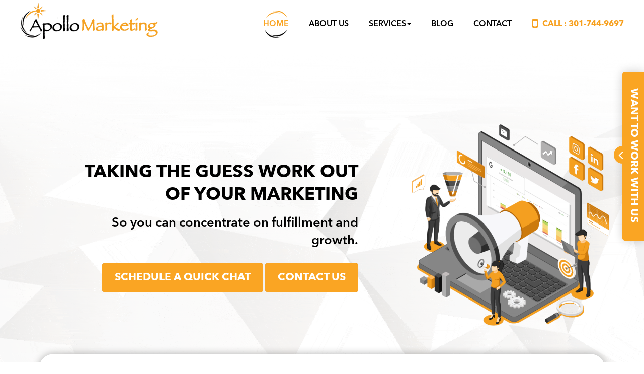

--- FILE ---
content_type: text/html; charset=UTF-8
request_url: https://apollollc.com/
body_size: 211784
content:

<!doctype html>  

<!--[if IEMobile 7 ]> <html lang="en-US"class="no-js iem7"> <![endif]-->
<!--[if lt IE 7 ]> <html lang="en-US" class="no-js ie6"> <![endif]-->
<!--[if IE 7 ]>    <html lang="en-US" class="no-js ie7"> <![endif]-->
<!--[if IE 8 ]>    <html lang="en-US" class="no-js ie8"> <![endif]-->
<!--[if (gte IE 9)|(gt IEMobile 7)|!(IEMobile)|!(IE)]><!--><html lang="en-US" class="no-js"><!--<![endif]-->
	
	<head>
		<meta charset="utf-8">
		<meta http-equiv="X-UA-Compatible" content="IE=edge,chrome=1">
		<title>Web Design Frederick MD | Digital Marketing Agency | Apollo Marketing</title>	
		<meta name="viewport" content="width=device-width, initial-scale=1.0">
		<meta name="google-site-verification" content="NyizOU1SIUN2QrYrvLNyb8Xz_oCCscAOhjEadXFmusE" />
  		<link rel="pingback" href="https://apollollc.com/xmlrpc.php">

		<!-- wordpress head functions -->
		<link rel="preconnect" href="https://fonts.gstatic.com" crossorigin /><meta name='robots' content='index, follow, max-snippet:-1, max-image-preview:large, max-video-preview:-1' />
<link rel="dns-prefetch" href="//sa.searchatlas.com">
<link rel="preconnect" href="https://sa.searchatlas.com" crossorigin>
<meta name="otto" content="uuid=48468f21-d913-4c75-ab3a-31c282920bd8; type=wordpress; enabled=true; version=2.5.14"><script>window.__SA_DYO_INITIALIZED__=true;</script>

	<!-- This site is optimized with the Yoast SEO plugin v26.7 - https://yoast.com/wordpress/plugins/seo/ -->
	<meta name="description" content="Whether you need specialists for website design or search engine optimization (SEO) in Frederick, MD, get in touch with Apollo Marketing. Let us help you make your brand stand out. Contact us now." />
	<link rel="canonical" href="https://apollollc.com/" />
	<meta property="og:locale" content="en_US" />
	<meta property="og:type" content="website" />
	<meta property="og:title" content="Web Design Frederick MD | Digital Marketing Agency | Apollo Marketing" />
	<meta property="og:description" content="Whether you need specialists for website design or search engine optimization (SEO) in Frederick, MD, get in touch with Apollo Marketing. Let us help you make your brand stand out. Contact us now." />
	<meta property="og:url" content="https://apollollc.com/" />
	<meta property="og:site_name" content="Apollo Marketing" />
	<meta property="article:modified_time" content="2025-06-24T11:03:38+00:00" />
	<meta name="twitter:card" content="summary_large_image" />
	<script type="application/ld+json" class="yoast-schema-graph">{"@context":"https://schema.org","@graph":[{"@type":"WebPage","@id":"https://apollollc.com/","url":"https://apollollc.com/","name":"Web Design Frederick MD | Digital Marketing Agency | Apollo Marketing","isPartOf":{"@id":"https://apollollc.com/#website"},"datePublished":"2019-01-04T06:26:34+00:00","dateModified":"2025-06-24T11:03:38+00:00","description":"Whether you need specialists for website design or search engine optimization (SEO) in Frederick, MD, get in touch with Apollo Marketing. Let us help you make your brand stand out. Contact us now.","breadcrumb":{"@id":"https://apollollc.com/#breadcrumb"},"inLanguage":"en-US","potentialAction":[{"@type":"ReadAction","target":["https://apollollc.com/"]}]},{"@type":"BreadcrumbList","@id":"https://apollollc.com/#breadcrumb","itemListElement":[{"@type":"ListItem","position":1,"name":"Home"}]},{"@type":"WebSite","@id":"https://apollollc.com/#website","url":"https://apollollc.com/","name":"Apollo Marketing","description":"","potentialAction":[{"@type":"SearchAction","target":{"@type":"EntryPoint","urlTemplate":"https://apollollc.com/?s={search_term_string}"},"query-input":{"@type":"PropertyValueSpecification","valueRequired":true,"valueName":"search_term_string"}}],"inLanguage":"en-US"}]}</script>
	<!-- / Yoast SEO plugin. -->


<link rel='dns-prefetch' href='//maps.googleapis.com' />
<link rel="alternate" title="oEmbed (JSON)" type="application/json+oembed" href="https://apollollc.com/wp-json/oembed/1.0/embed?url=https%3A%2F%2Fapollollc.com%2F" />
<link rel="alternate" title="oEmbed (XML)" type="text/xml+oembed" href="https://apollollc.com/wp-json/oembed/1.0/embed?url=https%3A%2F%2Fapollollc.com%2F&#038;format=xml" />
		<!-- This site uses the Google Analytics by MonsterInsights plugin v9.11.1 - Using Analytics tracking - https://www.monsterinsights.com/ -->
							<script src="//www.googletagmanager.com/gtag/js?id=G-G6S6E9TNC5"  data-cfasync="false" data-wpfc-render="false" type="text/javascript" async></script>
			<script data-cfasync="false" data-wpfc-render="false" type="text/javascript">
				var mi_version = '9.11.1';
				var mi_track_user = true;
				var mi_no_track_reason = '';
								var MonsterInsightsDefaultLocations = {"page_location":"https:\/\/apollollc.com\/"};
								if ( typeof MonsterInsightsPrivacyGuardFilter === 'function' ) {
					var MonsterInsightsLocations = (typeof MonsterInsightsExcludeQuery === 'object') ? MonsterInsightsPrivacyGuardFilter( MonsterInsightsExcludeQuery ) : MonsterInsightsPrivacyGuardFilter( MonsterInsightsDefaultLocations );
				} else {
					var MonsterInsightsLocations = (typeof MonsterInsightsExcludeQuery === 'object') ? MonsterInsightsExcludeQuery : MonsterInsightsDefaultLocations;
				}

								var disableStrs = [
										'ga-disable-G-G6S6E9TNC5',
									];

				/* Function to detect opted out users */
				function __gtagTrackerIsOptedOut() {
					for (var index = 0; index < disableStrs.length; index++) {
						if (document.cookie.indexOf(disableStrs[index] + '=true') > -1) {
							return true;
						}
					}

					return false;
				}

				/* Disable tracking if the opt-out cookie exists. */
				if (__gtagTrackerIsOptedOut()) {
					for (var index = 0; index < disableStrs.length; index++) {
						window[disableStrs[index]] = true;
					}
				}

				/* Opt-out function */
				function __gtagTrackerOptout() {
					for (var index = 0; index < disableStrs.length; index++) {
						document.cookie = disableStrs[index] + '=true; expires=Thu, 31 Dec 2099 23:59:59 UTC; path=/';
						window[disableStrs[index]] = true;
					}
				}

				if ('undefined' === typeof gaOptout) {
					function gaOptout() {
						__gtagTrackerOptout();
					}
				}
								window.dataLayer = window.dataLayer || [];

				window.MonsterInsightsDualTracker = {
					helpers: {},
					trackers: {},
				};
				if (mi_track_user) {
					function __gtagDataLayer() {
						dataLayer.push(arguments);
					}

					function __gtagTracker(type, name, parameters) {
						if (!parameters) {
							parameters = {};
						}

						if (parameters.send_to) {
							__gtagDataLayer.apply(null, arguments);
							return;
						}

						if (type === 'event') {
														parameters.send_to = monsterinsights_frontend.v4_id;
							var hookName = name;
							if (typeof parameters['event_category'] !== 'undefined') {
								hookName = parameters['event_category'] + ':' + name;
							}

							if (typeof MonsterInsightsDualTracker.trackers[hookName] !== 'undefined') {
								MonsterInsightsDualTracker.trackers[hookName](parameters);
							} else {
								__gtagDataLayer('event', name, parameters);
							}
							
						} else {
							__gtagDataLayer.apply(null, arguments);
						}
					}

					__gtagTracker('js', new Date());
					__gtagTracker('set', {
						'developer_id.dZGIzZG': true,
											});
					if ( MonsterInsightsLocations.page_location ) {
						__gtagTracker('set', MonsterInsightsLocations);
					}
										__gtagTracker('config', 'G-G6S6E9TNC5', {"forceSSL":"true","link_attribution":"true"} );
										window.gtag = __gtagTracker;										(function () {
						/* https://developers.google.com/analytics/devguides/collection/analyticsjs/ */
						/* ga and __gaTracker compatibility shim. */
						var noopfn = function () {
							return null;
						};
						var newtracker = function () {
							return new Tracker();
						};
						var Tracker = function () {
							return null;
						};
						var p = Tracker.prototype;
						p.get = noopfn;
						p.set = noopfn;
						p.send = function () {
							var args = Array.prototype.slice.call(arguments);
							args.unshift('send');
							__gaTracker.apply(null, args);
						};
						var __gaTracker = function () {
							var len = arguments.length;
							if (len === 0) {
								return;
							}
							var f = arguments[len - 1];
							if (typeof f !== 'object' || f === null || typeof f.hitCallback !== 'function') {
								if ('send' === arguments[0]) {
									var hitConverted, hitObject = false, action;
									if ('event' === arguments[1]) {
										if ('undefined' !== typeof arguments[3]) {
											hitObject = {
												'eventAction': arguments[3],
												'eventCategory': arguments[2],
												'eventLabel': arguments[4],
												'value': arguments[5] ? arguments[5] : 1,
											}
										}
									}
									if ('pageview' === arguments[1]) {
										if ('undefined' !== typeof arguments[2]) {
											hitObject = {
												'eventAction': 'page_view',
												'page_path': arguments[2],
											}
										}
									}
									if (typeof arguments[2] === 'object') {
										hitObject = arguments[2];
									}
									if (typeof arguments[5] === 'object') {
										Object.assign(hitObject, arguments[5]);
									}
									if ('undefined' !== typeof arguments[1].hitType) {
										hitObject = arguments[1];
										if ('pageview' === hitObject.hitType) {
											hitObject.eventAction = 'page_view';
										}
									}
									if (hitObject) {
										action = 'timing' === arguments[1].hitType ? 'timing_complete' : hitObject.eventAction;
										hitConverted = mapArgs(hitObject);
										__gtagTracker('event', action, hitConverted);
									}
								}
								return;
							}

							function mapArgs(args) {
								var arg, hit = {};
								var gaMap = {
									'eventCategory': 'event_category',
									'eventAction': 'event_action',
									'eventLabel': 'event_label',
									'eventValue': 'event_value',
									'nonInteraction': 'non_interaction',
									'timingCategory': 'event_category',
									'timingVar': 'name',
									'timingValue': 'value',
									'timingLabel': 'event_label',
									'page': 'page_path',
									'location': 'page_location',
									'title': 'page_title',
									'referrer' : 'page_referrer',
								};
								for (arg in args) {
																		if (!(!args.hasOwnProperty(arg) || !gaMap.hasOwnProperty(arg))) {
										hit[gaMap[arg]] = args[arg];
									} else {
										hit[arg] = args[arg];
									}
								}
								return hit;
							}

							try {
								f.hitCallback();
							} catch (ex) {
							}
						};
						__gaTracker.create = newtracker;
						__gaTracker.getByName = newtracker;
						__gaTracker.getAll = function () {
							return [];
						};
						__gaTracker.remove = noopfn;
						__gaTracker.loaded = true;
						window['__gaTracker'] = __gaTracker;
					})();
									} else {
										console.log("");
					(function () {
						function __gtagTracker() {
							return null;
						}

						window['__gtagTracker'] = __gtagTracker;
						window['gtag'] = __gtagTracker;
					})();
									}
			</script>
							<!-- / Google Analytics by MonsterInsights -->
		<link rel='stylesheet' id='custom-progressbar-bootstrap-style-css' href='https://apollollc.com/wp-content/plugins/custom-progress-bar/css/custom.bootstrap.css?ver=60976a1b073239a9278ef912d16a2f1f' type='text/css' media='all' />
<link rel='stylesheet' id='custom-progressbar-plugin-style-css' href='https://apollollc.com/wp-content/plugins/custom-progress-bar/custom-progressbar.css?ver=60976a1b073239a9278ef912d16a2f1f' type='text/css' media='all' />
<link rel='stylesheet' id='jquery.prettyphoto-css' href='https://apollollc.com/wp-content/plugins/wp-video-lightbox/css/prettyPhoto.css?ver=60976a1b073239a9278ef912d16a2f1f' type='text/css' media='all' />
<link rel='stylesheet' id='video-lightbox-css' href='https://apollollc.com/wp-content/plugins/wp-video-lightbox/wp-video-lightbox.css?ver=60976a1b073239a9278ef912d16a2f1f' type='text/css' media='all' />
<style id='wp-emoji-styles-inline-css' type='text/css'>

	img.wp-smiley, img.emoji {
		display: inline !important;
		border: none !important;
		box-shadow: none !important;
		height: 1em !important;
		width: 1em !important;
		margin: 0 0.07em !important;
		vertical-align: -0.1em !important;
		background: none !important;
		padding: 0 !important;
	}
/*# sourceURL=wp-emoji-styles-inline-css */
</style>
<style id='wp-block-library-inline-css' type='text/css'>
:root{--wp-block-synced-color:#7a00df;--wp-block-synced-color--rgb:122,0,223;--wp-bound-block-color:var(--wp-block-synced-color);--wp-editor-canvas-background:#ddd;--wp-admin-theme-color:#007cba;--wp-admin-theme-color--rgb:0,124,186;--wp-admin-theme-color-darker-10:#006ba1;--wp-admin-theme-color-darker-10--rgb:0,107,160.5;--wp-admin-theme-color-darker-20:#005a87;--wp-admin-theme-color-darker-20--rgb:0,90,135;--wp-admin-border-width-focus:2px}@media (min-resolution:192dpi){:root{--wp-admin-border-width-focus:1.5px}}.wp-element-button{cursor:pointer}:root .has-very-light-gray-background-color{background-color:#eee}:root .has-very-dark-gray-background-color{background-color:#313131}:root .has-very-light-gray-color{color:#eee}:root .has-very-dark-gray-color{color:#313131}:root .has-vivid-green-cyan-to-vivid-cyan-blue-gradient-background{background:linear-gradient(135deg,#00d084,#0693e3)}:root .has-purple-crush-gradient-background{background:linear-gradient(135deg,#34e2e4,#4721fb 50%,#ab1dfe)}:root .has-hazy-dawn-gradient-background{background:linear-gradient(135deg,#faaca8,#dad0ec)}:root .has-subdued-olive-gradient-background{background:linear-gradient(135deg,#fafae1,#67a671)}:root .has-atomic-cream-gradient-background{background:linear-gradient(135deg,#fdd79a,#004a59)}:root .has-nightshade-gradient-background{background:linear-gradient(135deg,#330968,#31cdcf)}:root .has-midnight-gradient-background{background:linear-gradient(135deg,#020381,#2874fc)}:root{--wp--preset--font-size--normal:16px;--wp--preset--font-size--huge:42px}.has-regular-font-size{font-size:1em}.has-larger-font-size{font-size:2.625em}.has-normal-font-size{font-size:var(--wp--preset--font-size--normal)}.has-huge-font-size{font-size:var(--wp--preset--font-size--huge)}.has-text-align-center{text-align:center}.has-text-align-left{text-align:left}.has-text-align-right{text-align:right}.has-fit-text{white-space:nowrap!important}#end-resizable-editor-section{display:none}.aligncenter{clear:both}.items-justified-left{justify-content:flex-start}.items-justified-center{justify-content:center}.items-justified-right{justify-content:flex-end}.items-justified-space-between{justify-content:space-between}.screen-reader-text{border:0;clip-path:inset(50%);height:1px;margin:-1px;overflow:hidden;padding:0;position:absolute;width:1px;word-wrap:normal!important}.screen-reader-text:focus{background-color:#ddd;clip-path:none;color:#444;display:block;font-size:1em;height:auto;left:5px;line-height:normal;padding:15px 23px 14px;text-decoration:none;top:5px;width:auto;z-index:100000}html :where(.has-border-color){border-style:solid}html :where([style*=border-top-color]){border-top-style:solid}html :where([style*=border-right-color]){border-right-style:solid}html :where([style*=border-bottom-color]){border-bottom-style:solid}html :where([style*=border-left-color]){border-left-style:solid}html :where([style*=border-width]){border-style:solid}html :where([style*=border-top-width]){border-top-style:solid}html :where([style*=border-right-width]){border-right-style:solid}html :where([style*=border-bottom-width]){border-bottom-style:solid}html :where([style*=border-left-width]){border-left-style:solid}html :where(img[class*=wp-image-]){height:auto;max-width:100%}:where(figure){margin:0 0 1em}html :where(.is-position-sticky){--wp-admin--admin-bar--position-offset:var(--wp-admin--admin-bar--height,0px)}@media screen and (max-width:600px){html :where(.is-position-sticky){--wp-admin--admin-bar--position-offset:0px}}

/*# sourceURL=wp-block-library-inline-css */
</style><style id='global-styles-inline-css' type='text/css'>
:root{--wp--preset--aspect-ratio--square: 1;--wp--preset--aspect-ratio--4-3: 4/3;--wp--preset--aspect-ratio--3-4: 3/4;--wp--preset--aspect-ratio--3-2: 3/2;--wp--preset--aspect-ratio--2-3: 2/3;--wp--preset--aspect-ratio--16-9: 16/9;--wp--preset--aspect-ratio--9-16: 9/16;--wp--preset--color--black: #000000;--wp--preset--color--cyan-bluish-gray: #abb8c3;--wp--preset--color--white: #ffffff;--wp--preset--color--pale-pink: #f78da7;--wp--preset--color--vivid-red: #cf2e2e;--wp--preset--color--luminous-vivid-orange: #ff6900;--wp--preset--color--luminous-vivid-amber: #fcb900;--wp--preset--color--light-green-cyan: #7bdcb5;--wp--preset--color--vivid-green-cyan: #00d084;--wp--preset--color--pale-cyan-blue: #8ed1fc;--wp--preset--color--vivid-cyan-blue: #0693e3;--wp--preset--color--vivid-purple: #9b51e0;--wp--preset--gradient--vivid-cyan-blue-to-vivid-purple: linear-gradient(135deg,rgb(6,147,227) 0%,rgb(155,81,224) 100%);--wp--preset--gradient--light-green-cyan-to-vivid-green-cyan: linear-gradient(135deg,rgb(122,220,180) 0%,rgb(0,208,130) 100%);--wp--preset--gradient--luminous-vivid-amber-to-luminous-vivid-orange: linear-gradient(135deg,rgb(252,185,0) 0%,rgb(255,105,0) 100%);--wp--preset--gradient--luminous-vivid-orange-to-vivid-red: linear-gradient(135deg,rgb(255,105,0) 0%,rgb(207,46,46) 100%);--wp--preset--gradient--very-light-gray-to-cyan-bluish-gray: linear-gradient(135deg,rgb(238,238,238) 0%,rgb(169,184,195) 100%);--wp--preset--gradient--cool-to-warm-spectrum: linear-gradient(135deg,rgb(74,234,220) 0%,rgb(151,120,209) 20%,rgb(207,42,186) 40%,rgb(238,44,130) 60%,rgb(251,105,98) 80%,rgb(254,248,76) 100%);--wp--preset--gradient--blush-light-purple: linear-gradient(135deg,rgb(255,206,236) 0%,rgb(152,150,240) 100%);--wp--preset--gradient--blush-bordeaux: linear-gradient(135deg,rgb(254,205,165) 0%,rgb(254,45,45) 50%,rgb(107,0,62) 100%);--wp--preset--gradient--luminous-dusk: linear-gradient(135deg,rgb(255,203,112) 0%,rgb(199,81,192) 50%,rgb(65,88,208) 100%);--wp--preset--gradient--pale-ocean: linear-gradient(135deg,rgb(255,245,203) 0%,rgb(182,227,212) 50%,rgb(51,167,181) 100%);--wp--preset--gradient--electric-grass: linear-gradient(135deg,rgb(202,248,128) 0%,rgb(113,206,126) 100%);--wp--preset--gradient--midnight: linear-gradient(135deg,rgb(2,3,129) 0%,rgb(40,116,252) 100%);--wp--preset--font-size--small: 13px;--wp--preset--font-size--medium: 20px;--wp--preset--font-size--large: 36px;--wp--preset--font-size--x-large: 42px;--wp--preset--spacing--20: 0.44rem;--wp--preset--spacing--30: 0.67rem;--wp--preset--spacing--40: 1rem;--wp--preset--spacing--50: 1.5rem;--wp--preset--spacing--60: 2.25rem;--wp--preset--spacing--70: 3.38rem;--wp--preset--spacing--80: 5.06rem;--wp--preset--shadow--natural: 6px 6px 9px rgba(0, 0, 0, 0.2);--wp--preset--shadow--deep: 12px 12px 50px rgba(0, 0, 0, 0.4);--wp--preset--shadow--sharp: 6px 6px 0px rgba(0, 0, 0, 0.2);--wp--preset--shadow--outlined: 6px 6px 0px -3px rgb(255, 255, 255), 6px 6px rgb(0, 0, 0);--wp--preset--shadow--crisp: 6px 6px 0px rgb(0, 0, 0);}:where(.is-layout-flex){gap: 0.5em;}:where(.is-layout-grid){gap: 0.5em;}body .is-layout-flex{display: flex;}.is-layout-flex{flex-wrap: wrap;align-items: center;}.is-layout-flex > :is(*, div){margin: 0;}body .is-layout-grid{display: grid;}.is-layout-grid > :is(*, div){margin: 0;}:where(.wp-block-columns.is-layout-flex){gap: 2em;}:where(.wp-block-columns.is-layout-grid){gap: 2em;}:where(.wp-block-post-template.is-layout-flex){gap: 1.25em;}:where(.wp-block-post-template.is-layout-grid){gap: 1.25em;}.has-black-color{color: var(--wp--preset--color--black) !important;}.has-cyan-bluish-gray-color{color: var(--wp--preset--color--cyan-bluish-gray) !important;}.has-white-color{color: var(--wp--preset--color--white) !important;}.has-pale-pink-color{color: var(--wp--preset--color--pale-pink) !important;}.has-vivid-red-color{color: var(--wp--preset--color--vivid-red) !important;}.has-luminous-vivid-orange-color{color: var(--wp--preset--color--luminous-vivid-orange) !important;}.has-luminous-vivid-amber-color{color: var(--wp--preset--color--luminous-vivid-amber) !important;}.has-light-green-cyan-color{color: var(--wp--preset--color--light-green-cyan) !important;}.has-vivid-green-cyan-color{color: var(--wp--preset--color--vivid-green-cyan) !important;}.has-pale-cyan-blue-color{color: var(--wp--preset--color--pale-cyan-blue) !important;}.has-vivid-cyan-blue-color{color: var(--wp--preset--color--vivid-cyan-blue) !important;}.has-vivid-purple-color{color: var(--wp--preset--color--vivid-purple) !important;}.has-black-background-color{background-color: var(--wp--preset--color--black) !important;}.has-cyan-bluish-gray-background-color{background-color: var(--wp--preset--color--cyan-bluish-gray) !important;}.has-white-background-color{background-color: var(--wp--preset--color--white) !important;}.has-pale-pink-background-color{background-color: var(--wp--preset--color--pale-pink) !important;}.has-vivid-red-background-color{background-color: var(--wp--preset--color--vivid-red) !important;}.has-luminous-vivid-orange-background-color{background-color: var(--wp--preset--color--luminous-vivid-orange) !important;}.has-luminous-vivid-amber-background-color{background-color: var(--wp--preset--color--luminous-vivid-amber) !important;}.has-light-green-cyan-background-color{background-color: var(--wp--preset--color--light-green-cyan) !important;}.has-vivid-green-cyan-background-color{background-color: var(--wp--preset--color--vivid-green-cyan) !important;}.has-pale-cyan-blue-background-color{background-color: var(--wp--preset--color--pale-cyan-blue) !important;}.has-vivid-cyan-blue-background-color{background-color: var(--wp--preset--color--vivid-cyan-blue) !important;}.has-vivid-purple-background-color{background-color: var(--wp--preset--color--vivid-purple) !important;}.has-black-border-color{border-color: var(--wp--preset--color--black) !important;}.has-cyan-bluish-gray-border-color{border-color: var(--wp--preset--color--cyan-bluish-gray) !important;}.has-white-border-color{border-color: var(--wp--preset--color--white) !important;}.has-pale-pink-border-color{border-color: var(--wp--preset--color--pale-pink) !important;}.has-vivid-red-border-color{border-color: var(--wp--preset--color--vivid-red) !important;}.has-luminous-vivid-orange-border-color{border-color: var(--wp--preset--color--luminous-vivid-orange) !important;}.has-luminous-vivid-amber-border-color{border-color: var(--wp--preset--color--luminous-vivid-amber) !important;}.has-light-green-cyan-border-color{border-color: var(--wp--preset--color--light-green-cyan) !important;}.has-vivid-green-cyan-border-color{border-color: var(--wp--preset--color--vivid-green-cyan) !important;}.has-pale-cyan-blue-border-color{border-color: var(--wp--preset--color--pale-cyan-blue) !important;}.has-vivid-cyan-blue-border-color{border-color: var(--wp--preset--color--vivid-cyan-blue) !important;}.has-vivid-purple-border-color{border-color: var(--wp--preset--color--vivid-purple) !important;}.has-vivid-cyan-blue-to-vivid-purple-gradient-background{background: var(--wp--preset--gradient--vivid-cyan-blue-to-vivid-purple) !important;}.has-light-green-cyan-to-vivid-green-cyan-gradient-background{background: var(--wp--preset--gradient--light-green-cyan-to-vivid-green-cyan) !important;}.has-luminous-vivid-amber-to-luminous-vivid-orange-gradient-background{background: var(--wp--preset--gradient--luminous-vivid-amber-to-luminous-vivid-orange) !important;}.has-luminous-vivid-orange-to-vivid-red-gradient-background{background: var(--wp--preset--gradient--luminous-vivid-orange-to-vivid-red) !important;}.has-very-light-gray-to-cyan-bluish-gray-gradient-background{background: var(--wp--preset--gradient--very-light-gray-to-cyan-bluish-gray) !important;}.has-cool-to-warm-spectrum-gradient-background{background: var(--wp--preset--gradient--cool-to-warm-spectrum) !important;}.has-blush-light-purple-gradient-background{background: var(--wp--preset--gradient--blush-light-purple) !important;}.has-blush-bordeaux-gradient-background{background: var(--wp--preset--gradient--blush-bordeaux) !important;}.has-luminous-dusk-gradient-background{background: var(--wp--preset--gradient--luminous-dusk) !important;}.has-pale-ocean-gradient-background{background: var(--wp--preset--gradient--pale-ocean) !important;}.has-electric-grass-gradient-background{background: var(--wp--preset--gradient--electric-grass) !important;}.has-midnight-gradient-background{background: var(--wp--preset--gradient--midnight) !important;}.has-small-font-size{font-size: var(--wp--preset--font-size--small) !important;}.has-medium-font-size{font-size: var(--wp--preset--font-size--medium) !important;}.has-large-font-size{font-size: var(--wp--preset--font-size--large) !important;}.has-x-large-font-size{font-size: var(--wp--preset--font-size--x-large) !important;}
/*# sourceURL=global-styles-inline-css */
</style>

<style id='classic-theme-styles-inline-css' type='text/css'>
/*! This file is auto-generated */
.wp-block-button__link{color:#fff;background-color:#32373c;border-radius:9999px;box-shadow:none;text-decoration:none;padding:calc(.667em + 2px) calc(1.333em + 2px);font-size:1.125em}.wp-block-file__button{background:#32373c;color:#fff;text-decoration:none}
/*# sourceURL=/wp-includes/css/classic-themes.min.css */
</style>
<link rel='stylesheet' id='contact-form-7-css' href='https://apollollc.com/wp-content/plugins/contact-form-7/includes/css/styles.css?ver=6.1.4' type='text/css' media='all' />
<style id='contact-form-7-inline-css' type='text/css'>
.wpcf7 .wpcf7-recaptcha iframe {margin-bottom: 0;}.wpcf7 .wpcf7-recaptcha[data-align="center"] > div {margin: 0 auto;}.wpcf7 .wpcf7-recaptcha[data-align="right"] > div {margin: 0 0 0 auto;}
/*# sourceURL=contact-form-7-inline-css */
</style>
<link rel='stylesheet' id='hamburger.css-css' href='https://apollollc.com/wp-content/plugins/wp-responsive-menu/assets/css/wpr-hamburger.css?ver=3.2.1' type='text/css' media='all' />
<link rel='stylesheet' id='wprmenu.css-css' href='https://apollollc.com/wp-content/plugins/wp-responsive-menu/assets/css/wprmenu.css?ver=3.2.1' type='text/css' media='all' />
<style id='wprmenu.css-inline-css' type='text/css'>
@media only screen and ( max-width: 767px ) {html body div.wprm-wrapper {overflow: scroll;}#wprmenu_bar {background-image: url();background-size: cover ;background-repeat: repeat;}#wprmenu_bar {background-color: #faa523;}html body div#mg-wprm-wrap .wpr_submit .icon.icon-search {color: #FFFFFF;}#wprmenu_bar .menu_title,#wprmenu_bar .wprmenu_icon_menu,#wprmenu_bar .menu_title a {color: #FFFFFF;}#wprmenu_bar .menu_title a {font-size: 20px;font-weight: normal;}#mg-wprm-wrap li.menu-item a {font-size: 15px;text-transform: uppercase;font-weight: normal;}#mg-wprm-wrap li.menu-item-has-children ul.sub-menu a {font-size: 15px;text-transform: uppercase;font-weight: normal;}#mg-wprm-wrap li.current-menu-item > a {background: #f2be21;}#mg-wprm-wrap li.current-menu-item > a,#mg-wprm-wrap li.current-menu-item span.wprmenu_icon{color: #FFFFFF !important;}#mg-wprm-wrap {background-color: #faa523;}.cbp-spmenu-push-toright,.cbp-spmenu-push-toright .mm-slideout {left: 80% ;}.cbp-spmenu-push-toleft {left: -80% ;}#mg-wprm-wrap.cbp-spmenu-right,#mg-wprm-wrap.cbp-spmenu-left,#mg-wprm-wrap.cbp-spmenu-right.custom,#mg-wprm-wrap.cbp-spmenu-left.custom,.cbp-spmenu-vertical {width: 80%;max-width: 400px;}#mg-wprm-wrap ul#wprmenu_menu_ul li.menu-item a,div#mg-wprm-wrap ul li span.wprmenu_icon {color: #FFFFFF;}#mg-wprm-wrap ul#wprmenu_menu_ul li.menu-item:valid ~ a{color: #FFFFFF;}#mg-wprm-wrap ul#wprmenu_menu_ul li.menu-item a:hover {background: #f2be21;color: #FFFFFF !important;}div#mg-wprm-wrap ul>li:hover>span.wprmenu_icon {color: #FFFFFF !important;}.wprmenu_bar .hamburger-inner,.wprmenu_bar .hamburger-inner::before,.wprmenu_bar .hamburger-inner::after {background: #FFFFFF;}.wprmenu_bar .hamburger:hover .hamburger-inner,.wprmenu_bar .hamburger:hover .hamburger-inner::before,.wprmenu_bar .hamburger:hover .hamburger-inner::after {background: #FFFFFF;}#wprmenu_menu.left {width:80%;left: -80%;right: auto;}#wprmenu_menu.right {width:80%;right: -80%;left: auto;}.wprmenu_bar .hamburger {float: right;}.wprmenu_bar #custom_menu_icon.hamburger {top: 0px;right: 0px;float: right;background-color: #CCCCCC;}html body div#wprmenu_bar {height : 42px;}#mg-wprm-wrap.cbp-spmenu-left,#mg-wprm-wrap.cbp-spmenu-right,#mg-widgetmenu-wrap.cbp-spmenu-widget-left,#mg-widgetmenu-wrap.cbp-spmenu-widget-right {top: 42px !important;}.wpr_custom_menu #custom_menu_icon {display: block;}html { padding-top: 42px !important; }#wprmenu_bar,#mg-wprm-wrap { display: block; }div#wpadminbar { position: fixed; }}
/*# sourceURL=wprmenu.css-inline-css */
</style>
<link rel='stylesheet' id='wpr_icons-css' href='https://apollollc.com/wp-content/plugins/wp-responsive-menu/inc/assets/icons/wpr-icons.css?ver=3.2.1' type='text/css' media='all' />
<link rel='stylesheet' id='wpcf7-redirect-script-frontend-css' href='https://apollollc.com/wp-content/plugins/wpcf7-redirect/build/assets/frontend-script.css?ver=2c532d7e2be36f6af233' type='text/css' media='all' />
<link rel='stylesheet' id='wpbs-css' href='https://apollollc.com/wp-content/themes/apollomarketing/library/dist/css/styles.f6413c85.min.css?ver=1.0' type='text/css' media='all' />
<link rel='stylesheet' id='wpbs-owl-carousel-min-css' href='https://apollollc.com/wp-content/themes/apollomarketing/css/owl.carousel.min.css?ver=1.0' type='text/css' media='all' />
<link rel='stylesheet' id='wpbs-owl-theme-default-min-css' href='https://apollollc.com/wp-content/themes/apollomarketing/css/owl.theme.default.min.css?ver=1.0' type='text/css' media='all' />
<link rel='stylesheet' id='wpbs-slick-css' href='https://apollollc.com/wp-content/themes/apollomarketing/css/slick.css?ver=1.0' type='text/css' media='all' />
<link rel='stylesheet' id='wpbs-slick-theme-css' href='https://apollollc.com/wp-content/themes/apollomarketing/css/slick-theme.css?ver=1.0' type='text/css' media='all' />
<link rel='stylesheet' id='fontstyle-css' href='https://apollollc.com/wp-content/themes/apollomarketing/fonts/fontstyle.css?ver=1.0' type='text/css' media='all' />
<link rel='stylesheet' id='social-style-css' href='https://apollollc.com/wp-content/themes/apollomarketing/css/social-style.css?ver=1.0' type='text/css' media='all' />
<link rel='stylesheet' id='wpbs-font-awesome-css' href='https://apollollc.com/wp-content/themes/apollomarketing/css/font-awesome.css?ver=1.0' type='text/css' media='all' />
<link rel='stylesheet' id='wpbs-lightbox-css' href='https://apollollc.com/wp-content/themes/apollomarketing/css/lightbox.css?ver=1.0' type='text/css' media='all' />
<link rel='stylesheet' id='wpbs-progress-css' href='https://apollollc.com/wp-content/themes/apollomarketing/css/jQuery-plugin-progressbar.css?ver=1.0' type='text/css' media='all' />
<link rel='stylesheet' id='wpbs-animate-css' href='https://apollollc.com/wp-content/themes/apollomarketing/css/animate.css?ver=1.0' type='text/css' media='all' />
<link rel='stylesheet' id='wpbs-style-css' href='https://apollollc.com/wp-content/themes/apollomarketing/style.css?ver=1.0' type='text/css' media='all' />
<link rel='stylesheet' id='wpbs-media-css' href='https://apollollc.com/wp-content/themes/apollomarketing/css/media.css?ver=1.0' type='text/css' media='all' />
<style id='divi-builder-style-inline-inline-css' type='text/css'>
#wp-admin-bar-et-use-visual-builder a:before{font-family:ETmodules!important;content:"\e625";font-size:30px!important;width:28px;margin-top:-3px;color:#974df3!important}#wp-admin-bar-et-use-visual-builder:hover a:before{color:#fff!important}#wp-admin-bar-et-use-visual-builder:hover a,#wp-admin-bar-et-use-visual-builder a:hover{transition:background-color .5s ease;-webkit-transition:background-color .5s ease;-moz-transition:background-color .5s ease;background-color:#7e3bd0!important;color:#fff!important}* html .clearfix,:first-child+html .clearfix{zoom:1}.iphone .et_pb_section_video_bg video::-webkit-media-controls-start-playback-button{display:none!important;-webkit-appearance:none}.et_mobile_device .et_pb_section_parallax .et_pb_parallax_css{background-attachment:scroll}.et-social-facebook a.icon:before{content:"\e093"}.et-social-twitter a.icon:before{content:"\e094"}.et-social-google-plus a.icon:before{content:"\e096"}.et-social-instagram a.icon:before{content:"\e09a"}.et-social-rss a.icon:before{content:"\e09e"}.ai1ec-single-event:after{content:" ";display:table;clear:both}.evcal_event_details .evcal_evdata_cell .eventon_details_shading_bot.eventon_details_shading_bot{z-index:3}.wp-block-divi-layout{margin-bottom:1em}#et-boc .et-l{text-shadow:none}#et-boc .et-l .hentry,#et-boc .et-l a,#et-boc .et-l a:active,#et-boc .et-l blockquote,#et-boc .et-l div,#et-boc .et-l em,#et-boc .et-l form,#et-boc .et-l h1,#et-boc .et-l h2,#et-boc .et-l h3,#et-boc .et-l h4,#et-boc .et-l h5,#et-boc .et-l h6,#et-boc .et-l hr,#et-boc .et-l iframe,#et-boc .et-l img,#et-boc .et-l input,#et-boc .et-l label,#et-boc .et-l li,#et-boc .et-l object,#et-boc .et-l ol,#et-boc .et-l p,#et-boc .et-l span,#et-boc .et-l strong,#et-boc .et-l textarea,#et-boc .et-l ul,#et-boc .et-l video{text-align:inherit;margin:0;padding:0;border:none;outline:0;vertical-align:baseline;background:transparent;letter-spacing:normal;color:inherit;box-shadow:none;-webkit-box-shadow:none;-moz-box-shadow:none;text-shadow:inherit;border-radius:0;-moz-border-radius:0;-webkit-border-radius:0;transition:none}#et-boc .et-l h1,#et-boc .et-l h2,#et-boc .et-l h3,#et-boc .et-l h4,#et-boc .et-l h5,#et-boc .et-l h6{line-height:1em;padding-bottom:10px;font-weight:500;text-transform:none;font-style:normal}#et-boc .et-l ol,#et-boc .et-l ul{list-style:none;text-align:inherit}#et-boc .et-l ol li,#et-boc .et-l ul li{padding-left:0;background:none;margin-left:0}#et-boc .et-l blockquote{quotes:none}#et-boc .et-l blockquote:after,#et-boc .et-l blockquote:before{content:"";content:none}#et-boc .et-l :focus{outline:0}#et-boc .et-l article,#et-boc .et-l aside,#et-boc .et-l footer,#et-boc .et-l header,#et-boc .et-l hgroup,#et-boc .et-l nav,#et-boc .et-l section{display:block}#et-boc .et-l input[type=email],#et-boc .et-l input[type=number],#et-boc .et-l input[type=password],#et-boc .et-l input[type=text]{height:49px}#et-boc .et-l a{text-decoration:none!important}#et-boc .et-l p{padding-bottom:1em;color:inherit!important}#et-boc .et-l p:last-of-type{padding-bottom:0}#et-boc .et-l img{max-width:100%;height:auto}#et-boc .et-l embed,#et-boc .et-l iframe,#et-boc .et-l object,#et-boc .et-l video{max-width:100%}.et-db #et-boc .et-l .et_pb_widget_area .enigma_sidebar_widget #searchform .input-group-btn,.et-db #et-boc .et-l .et_pb_widget_area .widget_search .large-2,.et-db #et-boc .et-l .et_pb_widget_area .widget_search .small-2,.et-db #et-boc .et-l .et_pb_widget_area .widget_search>form>.input-group>span.input-group-btn{position:absolute;top:0;right:0;z-index:5;width:80px}.et-db #et-boc .et-l .et_pb_module a{color:#2ea3f2}.et-db #et-boc .et-l .et_pb_module .sticky h2,.et-db #et-boc .et-l .et_pb_module h2 a{color:inherit!important}.et-db #et-boc .et-l .et_pb_module input{margin:0}.et-db #et-boc .et-l .et_pb_module .post-meta{position:relative}.et-db #et-boc .et-l .et_pb_bg_layout_dark a{color:#fff}.et-db #et-boc .et-l .et-pb-slider-arrows a:before,.et-db #et-boc .et-l .et_pb_video_play:before,.et-db #et-boc .et-l ul.et_pb_member_social_links a:before{color:inherit}.et-db #et-boc .et-l ul.et_pb_social_media_follow .et_pb_social_icon a.icon{top:auto;position:relative}.et-db #et-boc .et-l .clearfix{clear:none;display:inline;display:initial}.et-db #et-boc .et-l address.clearfix,.et-db #et-boc .et-l article.clearfix,.et-db #et-boc .et-l aside.clearfix,.et-db #et-boc .et-l blockquote.clearfix,.et-db #et-boc .et-l canvas.clearfix,.et-db #et-boc .et-l dd.clearfix,.et-db #et-boc .et-l div.clearfix,.et-db #et-boc .et-l dl.clearfix,.et-db #et-boc .et-l fieldset.clearfix,.et-db #et-boc .et-l figcaption.clearfix,.et-db #et-boc .et-l figure.clearfix,.et-db #et-boc .et-l footer.clearfix,.et-db #et-boc .et-l form.clearfix,.et-db #et-boc .et-l h1.clearfix,.et-db #et-boc .et-l h2.clearfix,.et-db #et-boc .et-l h3.clearfix,.et-db #et-boc .et-l h4.clearfix,.et-db #et-boc .et-l h5.clearfix,.et-db #et-boc .et-l h6.clearfix,.et-db #et-boc .et-l header.clearfix,.et-db #et-boc .et-l hgroup.clearfix,.et-db #et-boc .et-l hr.clearfix,.et-db #et-boc .et-l main.clearfix,.et-db #et-boc .et-l nav.clearfix,.et-db #et-boc .et-l noscript.clearfix,.et-db #et-boc .et-l ol.clearfix,.et-db #et-boc .et-l output.clearfix,.et-db #et-boc .et-l p.clearfix,.et-db #et-boc .et-l pre.clearfix,.et-db #et-boc .et-l section.clearfix,.et-db #et-boc .et-l table.clearfix,.et-db #et-boc .et-l tfoot.clearfix,.et-db #et-boc .et-l ul.clearfix,.et-db #et-boc .et-l video.clearfix{display:block}.et-db #et-boc .et-l .et_main_video_container *,.et-db #et-boc .et-l .et_pb_slide_video *,.et-db #et-boc .et-l .et_pb_video_box *{height:auto}.et-db #et-boc .et-l .et_main_video_container iframe,.et-db #et-boc .et-l .et_pb_slide_video iframe,.et-db #et-boc .et-l .et_pb_video_box iframe{height:100%}.et-db #et-boc .et-l .et_pb_module ul{overflow:visible}.et-db #et-boc .et-l .et_pb_module ol,.et-db #et-boc .et-l .et_pb_module ul,ol .et-db #et-boc .et-l .et_pb_module,ul .et-db #et-boc .et-l .et_pb_module{background:transparent}.et-db #et-boc .et-l .et_pb_module h3{display:block!important}.et-db #et-boc .et-l .et_pb_module img{max-width:100%;margin:0;border:none;padding:0;background:none;border-radius:0}.et-db #et-boc .et-l .et_pb_module img:hover{opacity:1;box-shadow:none}.et-db #et-boc .et-l .et_pb_module a:not(.wc-forward),.et-db #et-boc .et-l .et_pb_module h1 a,.et-db #et-boc .et-l .et_pb_module h2 a,.et-db #et-boc .et-l .et_pb_module h3 a,.et-db #et-boc .et-l .et_pb_module h4 a,.et-db #et-boc .et-l .et_pb_module h5 a,.et-db #et-boc .et-l .et_pb_module h6 a{line-height:1em;padding-bottom:10px;font-weight:500;text-transform:none;font-style:normal}.et-db #et-boc .et-l .et_pb_module .entry-featured-image-url{padding-bottom:0}.et-db #et-boc .et-l .et_pb_module blockquote{margin:20px 0 30px;padding-left:20px;border-left:5px solid;border-color:#2ea3f2;font-style:normal}.et-db #et-boc .et-l .et_pb_module input[type=radio]{margin-right:7px}.et-db #et-boc .et-l .et_pb_module input.text:not(.qty),.et-db #et-boc .et-l .et_pb_module input.title,.et-db #et-boc .et-l .et_pb_module input[type=email],.et-db #et-boc .et-l .et_pb_module input[type=password],.et-db #et-boc .et-l .et_pb_module input[type=tel],.et-db #et-boc .et-l .et_pb_module input[type=text],.et-db #et-boc .et-l .et_pb_module input select,.et-db #et-boc .et-l .et_pb_module input textarea{border:1px solid #bbb;color:#4e4e4e;padding:5px 10px;height:auto;width:auto}.et-db #et-boc .et-l .et_pb_module #email{width:100%}.et-db #et-boc .et-l .et-pb-slider-arrows a{color:inherit}.et-db #et-boc .et-l .et_pb_post .post-meta a{color:inherit!important}.et-db #et-boc .et-l .et_pb_counter_amount_number{letter-spacing:inherit;text-decoration:inherit}.et-db #et-boc .et-l .et_pb_blurb img{width:inherit}.et-db #et-boc .et-l .comment-content *,.et-db #et-boc .et-l .et_pb_blurb_container,.et-db #et-boc .et-l .et_pb_blurb_container *,.et-db #et-boc .et-l .et_pb_blurb_content,.et-db #et-boc .et-l .et_pb_newsletter_button_text,.et-db #et-boc .et-l .et_pb_newsletter_description *,.et-db #et-boc .et-l .et_pb_promo_description,.et-db #et-boc .et-l .et_pb_promo_description *{letter-spacing:inherit}.et-db #et-boc .et-l .et_pb_image img{width:inherit}.et-db #et-boc .et-l .et_pb_image a{line-height:0;padding-bottom:0}.et-db #et-boc .et-l .et_pb_newsletter_description{letter-spacing:inherit}.et-db #et-boc .et-l .et_pb_newsletter_form p input{background-color:#fff!important;width:100%!important}.et-db #et-boc .et-l .et_pb_text *{letter-spacing:inherit}.et-db #et-boc .et-l .et-db .et_pb_section{background-color:transparent}.et-db #et-boc .et-l .et_pb_section *{-webkit-font-smoothing:antialiased}.et-db #et-boc .et-l .pagination{width:100%;clear:both}.et-db #et-boc .et-l .pagination:after,.et-db #et-boc .et-l .pagination:before{visibility:hidden}.et-db #et-boc .et-l .pagination a{width:auto;border:none;background:transparent}.et-db #et-boc .et-l .wp-pagenavi{text-align:right;border-top:1px solid #e2e2e2;padding-top:13px;clear:both;margin-bottom:30px}.et-db #et-boc .et-l .wp-pagenavi a,.et-db #et-boc .et-l .wp-pagenavi span{color:#666;margin:0 5px;text-decoration:none;font-size:14px!important;font-weight:400!important;border:none!important}.et-db #et-boc .et-l .wp-pagenavi .nextpostslink,.et-db #et-boc .et-l .wp-pagenavi .previouspostslink{color:#999!important}.et-db #et-boc .et-l .wp-pagenavi a:hover,.et-db #et-boc .et-l .wp-pagenavi span.current{color:#82c0c7!important}.et-db #et-boc .et-l .nav-previous{float:left}.et-db #et-boc .et-l .nav-next{float:right}.et-db #et-boc .et-l article .et_pb_text_color_light,.et-db #et-boc .et-l article .et_pb_text_color_light a,.et-db #et-boc .et-l article .et_pb_text_color_light a:hover,.et-db #et-boc .et-l article .et_pb_text_color_light a:visited,.et-db #et-boc .et-l article .et_pb_text_color_light blockquote{color:#fff}.et-db #et-boc .et-l .et_pb_posts .et_pb_post{padding:0;border-top:none;border-left:0;border-right:0;border-bottom:none;background:transparent;width:100%;margin-top:0}.et-db #et-boc .et-l .et_pb_posts .et_pb_post .entry-title a,.et-db #et-boc .et-l .et_pb_posts .et_pb_post .post-content,.et-db #et-boc .et-l .et_pb_posts .et_pb_post .post-content *,.et-db #et-boc .et-l .et_pb_posts .et_pb_post .post-meta a,.et-db #et-boc .et-l .et_pb_posts .et_pb_post .post-meta span{letter-spacing:inherit}.et-db #et-boc .et-l .et_pb_blog_grid blockquote:before,.et-db #et-boc .et-l .et_pb_posts blockquote:before{display:none}.et-db #et-boc .et-l .et_pb_blog_grid a.more-link,.et-db #et-boc .et-l .et_pb_posts a.more-link{position:relative;color:inherit!important;font-size:inherit;background-color:transparent!important;float:none!important;padding:0!important;text-transform:none;line-height:normal;display:block;font-family:inherit;bottom:auto;right:auto}.et-db #et-boc .et-l .et_pb_blog_grid .column{width:100%;margin:0}.et-db #et-boc .et-l .et_pb_blog_grid .et_pb_post{padding:19px!important;background-image:none!important;float:none;width:100%;margin-top:0}.et-db #et-boc .et-l .et_pb_blog_grid .et_pb_image_container{max-width:none}.et-db #et-boc .et-l .et_pb_blog_grid_wrapper .et_pb_blog_grid article{border-bottom:1px solid #ddd!important}.et-db #et-boc .et-l .et_pb_grid_item.entry{padding:0}.et-db #et-boc .et-l .et_pb_module ul,.et-db #et-boc .et-l ul.et_pb_module{margin:0}.et-db #et-boc .et-l .et_pb_module li{list-style:none}.et-db #et-boc .et-l .et_pb_module a,.et-db #et-boc .et-l .et_pb_module a:hover{text-decoration:none}.et-db #et-boc .et-l .et_pb_module h1,.et-db #et-boc .et-l .et_pb_module h2,.et-db #et-boc .et-l .et_pb_module h3,.et-db #et-boc .et-l .et_pb_module h4,.et-db #et-boc .et-l .et_pb_module h5,.et-db #et-boc .et-l .et_pb_module h6{margin:0;text-align:inherit}.et-db #et-boc .et-l .et_pb_module .column{padding:0}.et-db #et-boc .et-l .et_pb_module p{margin:0;text-align:inherit}.et-db #et-boc .et-l .et_pb_module a:focus{outline:none}.et-db #et-boc .et-l .et_pb_module img{display:inline}.et-db #et-boc .et-l .et_pb_module span.percent-value{font-size:inherit;letter-spacing:inherit}.et-db #et-boc .et-l .et_pb_module .hentry{box-shadow:none}.et-db #et-boc .et-l .et_pb_blurb_content ol,.et-db #et-boc .et-l .et_pb_blurb_content ul,.et-db #et-boc .et-l .et_pb_code ol,.et-db #et-boc .et-l .et_pb_code ul,.et-db #et-boc .et-l .et_pb_fullwidth_header .header-content ol,.et-db #et-boc .et-l .et_pb_fullwidth_header .header-content ul,.et-db #et-boc .et-l .et_pb_newsletter_description_content ol,.et-db #et-boc .et-l .et_pb_newsletter_description_content ul,.et-db #et-boc .et-l .et_pb_promo_description ol,.et-db #et-boc .et-l .et_pb_promo_description ul,.et-db #et-boc .et-l .et_pb_slide_content ol,.et-db #et-boc .et-l .et_pb_slide_content ul,.et-db #et-boc .et-l .et_pb_tab ol,.et-db #et-boc .et-l .et_pb_tab ul,.et-db #et-boc .et-l .et_pb_team_member_description ol,.et-db #et-boc .et-l .et_pb_team_member_description ul,.et-db #et-boc .et-l .et_pb_testimonial_description_inner ol,.et-db #et-boc .et-l .et_pb_testimonial_description_inner ul,.et-db #et-boc .et-l .et_pb_text ol,.et-db #et-boc .et-l .et_pb_text ul,.et-db #et-boc .et-l .et_pb_toggle_content ol,.et-db #et-boc .et-l .et_pb_toggle_content ul{margin-top:15px;margin-bottom:15px;margin-left:25px}.et-db #et-boc .et-l .et_pb_blurb_content ul li,.et-db #et-boc .et-l .et_pb_code ul li,.et-db #et-boc .et-l .et_pb_fullwidth_header .header-content ul li,.et-db #et-boc .et-l .et_pb_newsletter_description_content ul li,.et-db #et-boc .et-l .et_pb_promo_description ul li,.et-db #et-boc .et-l .et_pb_slide_content ul li,.et-db #et-boc .et-l .et_pb_tab ul li,.et-db #et-boc .et-l .et_pb_team_member_description ul li,.et-db #et-boc .et-l .et_pb_testimonial_description_inner ul li,.et-db #et-boc .et-l .et_pb_text ul li,.et-db #et-boc .et-l .et_pb_toggle_content ul li{list-style:disc}.et-db #et-boc .et-l .et_pb_blurb_content ol li,.et-db #et-boc .et-l .et_pb_code ol li,.et-db #et-boc .et-l .et_pb_fullwidth_header .header-content ol li,.et-db #et-boc .et-l .et_pb_newsletter_description_content ol li,.et-db #et-boc .et-l .et_pb_promo_description ol li,.et-db #et-boc .et-l .et_pb_slide_content ol li,.et-db #et-boc .et-l .et_pb_tab ol li,.et-db #et-boc .et-l .et_pb_team_member_description ol li,.et-db #et-boc .et-l .et_pb_testimonial_description_inner ol li,.et-db #et-boc .et-l .et_pb_text ol li,.et-db #et-boc .et-l .et_pb_toggle_content ol li{list-style:decimal}.et-db #et-boc .et-l .et_pb_section{margin-bottom:0}.et-db #et-boc .et-l .widget .widget-title,.et-db #et-boc .et-l .widget a{color:inherit}.et-db #et-boc .et-l span.et_portfolio_image{position:relative;display:block}.et-db #et-boc .et-l span.et_portfolio_image img{display:block}.et-db #et-boc .et-l .et_audio_container .mejs-time.mejs-currenttime-container.custom{line-height:18px}.et-db #et-boc .et-l hr.et_pb_module{background-color:transparent;background-image:none;margin:0;padding:0}.et-db #et-boc .et-l .et-pb-slider-arrows a,.et-db #et-boc .et-l .et_pb_blurb_container h4 a,.et-db #et-boc .et-l .et_pb_module .post-meta a,.et-db #et-boc .et-l .et_pb_module h2 a,.et-db #et-boc .et-l .et_pb_module li a,.et-db #et-boc .et-l .et_pb_portfolio_item a,.et-db #et-boc .et-l .et_pb_testimonial_meta a{border-bottom:none}.et-db #et-boc .et-l .et_pb_portfolio_filter a{letter-spacing:inherit;line-height:inherit}.et-db #et-boc .et-l .et_pb_portfolio img{width:100%}.et-db #et-boc .et-l .et_pb_filterable_portfolio.et_pb_filterable_portfolio_grid .hentry,.et-db #et-boc .et-l .et_pb_fullwidth_portfolio .hentry,.et-db #et-boc .et-l .et_pb_portfolio_grid .hentry{padding:0;border:none;clear:none}.et-db #et-boc .et-l .et_pb_filterable_portfolio .hentry:after,.et-db #et-boc .et-l .et_pb_fullwidth_portfolio .hentry:after,.et-db #et-boc .et-l .et_pb_portfolio .hentry:after,.et-db #et-boc .et-l .et_pb_portfolio_grid .hentry:after{background:transparent}.et-db #et-boc .et-l .et_pb_filterable_portfolio_grid .et_pb_portfolio_item h2{font-size:26px}.et-db #et-boc .et-l .et_pb_filterable_portfolio .et_pb_portfolio_filter a{max-width:none}.et-db #et-boc .et-l .et_pb_filterable_portfolio .et_pb_portfolio_filter li{color:#666}.et-db #et-boc .et-l .et_pb_filterable_portfolio .et_pb_portfolio_filter li a{color:inherit!important}.et-db #et-boc .et-l .et_pb_filterable_portfolio .et_pb_portfolio_filter li a:hover{color:#666!important}.et-db #et-boc .et-l .et_pb_filterable_portfolio h2 a{letter-spacing:inherit}.et-db #et-boc .et-l .et_pb_portfolio_filters li a.active{color:#82c0c7!important}.et-db #et-boc .et-l .et_pb_module .hentry.has-post-thumbnail:first-child{margin-top:0}.et-db #et-boc .et-l .et_pb_portfolio_items .hentry,.et-db #et-boc .et-l .format-quote.hentry{padding:0}.et-db #et-boc .et-l .et-bg-layout-dark{text-shadow:none;color:inherit}.et-db #et-boc .et-l .et_pb_slide_image img{margin:0}.et-db #et-boc .et-l .et_pb_slide_description h2{line-height:1em;padding-bottom:10px}.et-db #et-boc .et-l .et_pb_slider .mejs-offscreen{display:none}.et-db #et-boc .et-l .et_pb_slide_content *{letter-spacing:inherit}.et-db #et-boc .et-l .et_pb_countdown_timer .section{width:auto}.et-db #et-boc .et-l .et_pb_widget_area{max-width:100%}.et-db #et-boc .et-l .et_pb_widget_area #searchform,.et-db #et-boc .et-l .et_pb_widget_area #searchform #s,.et-db #et-boc .et-l .et_pb_widget_area *,.et-db #et-boc .et-l .et_pb_widget_area input.search-field{max-width:100%;word-wrap:break-word;box-sizing:border-box;-webkit-box-sizing:border-box;-moz-box-sizing:border-box}.et-db #et-boc .et-l .et_pb_widget_area .widget{border:none;background:transparent;padding:0;box-shadow:none}.et-db #et-boc .et-l .et_pb_widget_area .widget:after{background:transparent}.et-db #et-boc .et-l .et_pb_widget_area .widget-title{border-bottom:none}.et-db #et-boc .et-l .et_pb_widget_area>.widget-title:not(:first-child){margin-top:30px}.et-db #et-boc .et-l .et_pb_widget_area .widget-title,.et-db #et-boc .et-l .et_pb_widget_area h1:first-of-type,.et-db #et-boc .et-l .et_pb_widget_area h2:first-of-type,.et-db #et-boc .et-l .et_pb_widget_area h3:first-of-type,.et-db #et-boc .et-l .et_pb_widget_area h4:first-of-type,.et-db #et-boc .et-l .et_pb_widget_area h5:first-of-type,.et-db #et-boc .et-l .et_pb_widget_area h6:first-of-type{font-weight:500;font-style:normal}.et-db #et-boc .et-l .et_pb_widget_area .widget-title:before,.et-db #et-boc .et-l .et_pb_widget_area h1:first-of-type:before,.et-db #et-boc .et-l .et_pb_widget_area h2:first-of-type:before,.et-db #et-boc .et-l .et_pb_widget_area h3:first-of-type:before,.et-db #et-boc .et-l .et_pb_widget_area h4:first-of-type:before,.et-db #et-boc .et-l .et_pb_widget_area h5:first-of-type:before,.et-db #et-boc .et-l .et_pb_widget_area h6:first-of-type:before{display:none}.et-db #et-boc .et-l .et_pb_widget_area .widgettitle{font-size:18px;padding-bottom:10px}.et-db #et-boc .et-l .et_pb_widget_area .enigma_sidebar_widget,.et-db #et-boc .et-l .et_pb_widget_area .fwidget,.et-db #et-boc .et-l .et_pb_widget_area .sb-widget,.et-db #et-boc .et-l .et_pb_widget_area .widget,.et-db #et-boc .et-l .et_pb_widget_area .widget-box,.et-db #et-boc .et-l .et_pb_widget_area .widget-container,.et-db #et-boc .et-l .et_pb_widget_area .widget-wrapper{margin-top:0;margin-bottom:30px;color:inherit}.et-db #et-boc .et-l .et_pb_widget_area ul li{margin-top:.25em;margin-bottom:.25em;background:none;margin-left:0}.et-db #et-boc .et-l .et_pb_widget_area ul li:after,.et-db #et-boc .et-l .et_pb_widget_area ul li:before{display:none}.et-db #et-boc .et-l .et_pb_widget_area ul ul{border-top:none}.et-db #et-boc .et-l .et_pb_widget_area ul ul li{margin-top:5px;margin-left:15px}.et-db #et-boc .et-l .et_pb_widget_area ul ul li:last-child{border-bottom:none;margin-bottom:0}.et-db #et-boc .et-l .et_pb_widget_area .widgettitle:before{display:none}.et-db #et-boc .et-l .et_pb_widget_area select{margin-right:0;margin-left:0;width:auto}.et-db #et-boc .et-l .et_pb_widget_area img{max-width:100%!important}.et-db #et-boc .et-l .et_pb_widget_area .enigma_sidebar_widget ul li a{display:inline-block;margin-left:0;padding-left:0}.et-db #et-boc .et-l .et_pb_widget_area .enigma_sidebar_widget ul ul li:last-child{padding-bottom:0}.et-db #et-boc .et-l .et_pb_widget_area #searchform,.et-db #et-boc .et-l .et_pb_widget_area .widget_search form{position:relative;padding:0;background:none;margin-top:0;margin-left:0;margin-right:0;display:block;width:100%;height:auto;border:none}.et-db #et-boc .et-l .et_pb_widget_area #searchform input[type=text],.et-db #et-boc .et-l .et_pb_widget_area .enigma_sidebar_widget #searchform input[type=text],.et-db #et-boc .et-l .et_pb_widget_area .widget_search .search-field,.et-db #et-boc .et-l .et_pb_widget_area .widget_search input[type=search],.et-db #et-boc .et-l .et_pb_widget_area .widget_search input[type=text]{position:relative;margin:0;padding:.7em 90px .7em .7em!important;min-width:0;width:100%!important;height:40px!important;font-size:14px;line-height:normal;border:1px solid #ddd!important;color:#666;border-radius:3px!important;display:block;background:#fff!important;background-image:none!important;box-shadow:none!important;float:none!important}.et-db #et-boc .et-l .et_pb_widget_area .et-narrow-wrapper #searchform input[type=text]{padding-right:.7em!important}.et-db #et-boc .et-l .et_pb_widget_area #searchform input[type=submit],.et-db #et-boc .et-l .et_pb_widget_area .enigma_sidebar_widget #searchform button{background-color:#ddd!important;font-size:14px;text-transform:none!important;padding:0 .7em!important;min-width:0;width:80px!important;height:40px!important;-webkit-border-top-right-radius:3px!important;-webkit-border-bottom-right-radius:3px!important;-moz-border-radius-topright:3px!important;-moz-border-radius-bottomright:3px;border-top-right-radius:3px;border-bottom-right-radius:3px;position:absolute!important;left:auto;right:0!important;top:0!important;display:inline-block!important;clip:auto;text-align:center;box-shadow:none!important;cursor:pointer;color:#666!important;text-indent:0!important;background-image:none!important;border:none!important;margin:0!important;float:none!important}.et-db #et-boc .et-l .et_pb_widget_area .et-narrow-wrapper #searchform input[type=submit],.et-db #et-boc .et-l .et_pb_widget_area .widget_search .search-submit,.et-db #et-boc .et-l .et_pb_widget_area .widget_search button,.et-db #et-boc .et-l .et_pb_widget_area .widget_search form.searchform>button,.et-db #et-boc .et-l .et_pb_widget_area .widget_search input[type=submit]{position:relative!important;margin-top:1em!important;-webkit-border-top-left-radius:3px!important;-webkit-border-bottom-left-radius:3px!important;-moz-border-radius-topleft:3px!important;-moz-border-radius-bottomleft:3px;border-top-left-radius:3px;border-bottom-left-radius:3px}.et-db #et-boc .et-l .et_pb_widget_area .widget_search .themeform.searchform div:after,.et-db #et-boc .et-l .et_pb_widget_area .widget_search form:before{display:none}.et-db #et-boc .et-l .et_pb_widget_area .widget_search .input-group,.et-db #et-boc .et-l .et_pb_widget_area .widget_search fieldset,.et-db #et-boc .et-l .et_pb_widget_area .widget_search label{display:block;max-width:100%!important}.et-db #et-boc .et-l .et_pb_widget_area .widget_search.et-narrow-wrapper input[type=search],.et-db #et-boc .et-l .et_pb_widget_area .widget_search.et-narrow-wrapper input[type=text],.et-db #et-boc .et-l .et_pb_widget_area .widget_search.et-no-submit-button input[type=search],.et-db #et-boc .et-l .et_pb_widget_area .widget_search.et-no-submit-button input[type=text]{padding-right:.7em!important}.et-db #et-boc .et-l .et_pb_widget_area .widget_search .search-submit:hover,.et-db #et-boc .et-l .et_pb_widget_area .widget_search input[type=submit]:hover{background:#ddd}.et-db #et-boc .et-l .et_pb_widget_area .widget_search button.search-submit .screen-reader-text{display:inline-block;clip:auto;width:auto;height:auto;position:relative!important;line-height:normal;color:#666}.et-db #et-boc .et-l .et_pb_widget_area .widget_search button.search-submit:before{display:none}.et-db #et-boc .et-l .et_pb_widget_area .widget_search form.form-search .input-group-btn,.et-db #et-boc .et-l .et_pb_widget_area .widget_search form.searchform #search-button-box{position:absolute;top:0;right:0;width:80px;height:40px;z-index:12}.et-db #et-boc .et-l .et_pb_widget_area .widget_search.et-narrow-wrapper form.form-search .input-group-btn,.et-db #et-boc .et-l .et_pb_widget_area .widget_search.et-narrow-wrapper form.searchform #search-button-box,.et-db #et-boc .et-l .et_pb_widget_area .widget_search.et-no-submit-button form.form-search .input-group-btn,.et-db #et-boc .et-l .et_pb_widget_area .widget_search.et-no-submit-button form.searchform #search-button-box{position:relative!important}.et-db #et-boc .et-l .et_pb_widget_area .widget_search .seach_section fieldset{padding:0;margin:0}.et-db #et-boc .et-l .et_pb_widget_area .widget_search .seach_section fieldset .searchsub,.et-db #et-boc .et-l .et_pb_widget_area .widget_search .seach_section fieldset .searchtext{padding:0;background:none}.et-db #et-boc .et-l .et_pb_widget_area .widget_search .assistive-text,.et-db #et-boc .et-l .et_pb_widget_area .widget_search>form>div>.screen-reader-text[for=s]{display:none}.et-db #et-boc .et-l .et_pb_widget_area .widget_search .enigma_sidebar_widget .input-group{display:block}.et-db #et-boc .et-l .et_pb_widget_area .widget_search.et-narrow-wrapper>form>.input-group>span.input-group-btn,.et-db #et-boc .et-l .et_pb_widget_area .widget_search.et-no-submit-button>form>.input-group>span.input-group-btn{position:relative!important}.et-db #et-boc .et-l .et_pb_widget_area .widget_search table.searchform td.searchfield{width:auto;border:none}.et-db #et-boc .et-l .et_pb_widget_area .widget_search table.searchform td.searchbutton{border:none;background:transparent}.et-db #et-boc .et-l .et_pb_widget_area .widget_search .large-10,.et-db #et-boc .et-l .et_pb_widget_area .widget_search .small-10{width:100%}.et-db #et-boc .et-l .et_pb_widget_area .widget_search div.search-field{border:none!important;padding:0!important}.et-db #et-boc .et-l .et_pb_widget_area .widget_search #searchform:after{display:none}.et-db #et-boc .et-l .et_pb_widget_area .enigma_sidebar_widget .input-group{display:block}.et-db #et-boc .et-l .et_pb_widget_area #calendar_wrap{width:100%}.et-db #et-boc .et-l .et_pb_widget_area #wp-calendar,.et-db #et-boc .et-l .et_pb_widget_area .widget_calendar table{table-layout:fixed;width:100%;margin:0}.et-db #et-boc .et-l .et_pb_widget_area .widget_calendar table td,.et-db #et-boc .et-l .et_pb_widget_area .widget_calendar table th{background:transparent}.et-db #et-boc .et-l .et_pb_widget_area .widget_nav_menu ul,.et-db #et-boc .et-l .et_pb_widget_area .widget_nav_menu ul li{display:block}.et-db #et-boc .et-l .et_pb_widget_area .widget_nav_menu .menu{font-family:inherit}.et-db #et-boc .et-l .et_pb_widget_area .widget_nav_menu .menu-item-has-children>a:after,.et-db #et-boc .et-l .et_pb_widget_area .widget_nav_menu .menu li>ul:before{display:none}.et-db #et-boc .et-l .et_pb_newsletter input#email{float:none;max-width:100%}.et-db #et-boc .et-l .et_pb_newsletter_form input{outline:none!important;box-shadow:none!important}.et-db #et-boc .et-l .et_pb_fullwidth_header .et_pb_fullwidth_header_container{float:none}.et-db #et-boc .et-l .et_quote_content blockquote{background-color:transparent!important}.et-db #et-boc .et-l .et_pb_bg_layout_dark .widget,.et-db #et-boc .et-l .et_pb_bg_layout_dark h1 a,.et-db #et-boc .et-l .et_pb_bg_layout_dark h2 a,.et-db #et-boc .et-l .et_pb_bg_layout_dark h3 a,.et-db #et-boc .et-l .et_pb_bg_layout_dark h4 a,.et-db #et-boc .et-l .et_pb_bg_layout_dark h5 a,.et-db #et-boc .et-l .et_pb_bg_layout_dark h6 a{color:inherit!important}.et-db #et-boc .et-l .et-menu-nav{padding:0 5px;margin-bottom:0;overflow:visible!important;background:transparent;border:none}.et-db #et-boc .et-l .et-menu a{padding-top:0;color:inherit!important;background:transparent;text-decoration:inherit!important}.et-db #et-boc .et-l .et-menu a:hover{background:inherit}.et-db #et-boc .et-l .et-menu.nav li,.et-db #et-boc .et-l .et-menu.nav li a{float:none}.et-db #et-boc .et-l .et-menu.nav li ul{display:block;border-radius:0;border-left:none;border-right:none;border-bottom:none}.et-db #et-boc .et-l .et-menu.nav li li{padding:0 20px!important;border-bottom:none;background:inherit}.et-db #et-boc .et-l .et-menu.nav li li a{padding:6px 20px!important;border:none}.et-db #et-boc .et-l .et-menu.nav>li>ul{top:auto}.et-db #et-boc .et-l .et_pb_fullwidth_menu .mobile_nav,.et-db #et-boc .et-l .et_pb_menu .mobile_nav{display:block}.et-db #et-boc .et-l .et_pb_fullwidth_menu .mobile_nav>span,.et-db #et-boc .et-l .et_pb_menu .mobile_nav>span{width:auto;height:auto;top:auto;right:auto}.et-db #et-boc .et-l .et_pb_fullwidth_menu .mobile_nav.opened>span,.et-db #et-boc .et-l .et_pb_menu .mobile_nav.opened>span{transform:none}.et-db #et-boc .et-l .et_pb_fullwidth_menu .et_mobile_menu li>a,.et-db #et-boc .et-l .et_pb_menu .et_mobile_menu li>a{color:inherit!important;background:none;width:100%;padding:10px 5%!important}.et-db #et-boc .et-l .et_pb_fullwidth_menu .et_mobile_menu>.menu-item-has-children>a,.et-db #et-boc .et-l .et_pb_menu .et_mobile_menu>.menu-item-has-children>a{background-color:rgba(0,0,0,.03)}.et-db #et-boc .et-l .et_pb_fullwidth_menu .et_mobile_menu li li,.et-db #et-boc .et-l .et_pb_menu .et_mobile_menu li li{padding-left:5%!important}.et-db #et-boc .et-l ul.et_pb_member_social_links{margin-top:20px}.et-db #et-boc .et-l .mejs-container,.et-db #et-boc .et-l .mejs-container .mejs-controls,.et-db #et-boc .et-l .mejs-embed,.et-db #et-boc .et-l .mejs-embed body{background:#222}.et-db #et-boc .et-l .mejs-controls .mejs-horizontal-volume-slider .mejs-horizontal-volume-total,.et-db #et-boc .et-l .mejs-controls .mejs-time-rail .mejs-time-total{background:hsla(0,0%,100%,.33)}.et-db #et-boc .et-l .mejs-controls .mejs-time-rail .mejs-time-total{margin:5px}.et-db #et-boc .et-l .mejs-controls div.mejs-time-rail{padding-top:5px}.et-db #et-boc .et-l .mejs-controls .mejs-horizontal-volume-slider .mejs-horizontal-volume-current,.et-db #et-boc .et-l .mejs-controls .mejs-time-rail .mejs-time-loaded{background:#fff}.et-db #et-boc .et-l .mejs-controls .mejs-time-rail .mejs-time-current{background:#0073aa}.et-db #et-boc .et-l .mejs-controls .mejs-time-rail .mejs-time-float{background:#eee;border:1px solid #333;margin-left:-18px;text-align:center;color:#111}.et-db #et-boc .et-l .mejs-controls .mejs-time-rail .mejs-time-float-current{margin:2px}.et-db #et-boc .et-l .mejs-controls .mejs-time-rail .mejs-time-float-corner{border:5px solid transparent;border-top-color:#eee;border-radius:0}.et-db #et-boc .et-l .mejs-container .mejs-controls .mejs-time{color:#fff;padding:10px 3px 0;box-sizing:content-box}.et-db #et-boc .et-l .et_pb_audio_module button{box-shadow:none;text-shadow:none;min-height:0}.et-db #et-boc .et-l .et_pb_audio_module button:before{position:relative}.et-db #et-boc .et-l .et_pb_audio_module_content h2{padding-bottom:10px;line-height:1em}.et-db #et-boc .et-l .et_audio_container .mejs-mediaelement{background:transparent}.et-db #et-boc .et-l .et_audio_container .mejs-clear,.et-db #et-boc .et-l .et_audio_container .mejs-time-handle,.et-db #et-boc .et-l .et_audio_container .mejs-volume-slider{display:block!important}.et-db #et-boc .et-l .et_audio_container span.mejs-currenttime{text-shadow:none}.et-db #et-boc .et-l .et_audio_container p.et_audio_module_meta{margin-bottom:17px}.et-db #et-boc .et-l .et_audio_container .mejs-button.mejs-playpause-button,.et-db #et-boc .et-l .et_audio_container .mejs-button.mejs-playpause-button button,.et-db #et-boc .et-l .et_audio_container .mejs-button.mejs-volume-button,.et-db #et-boc .et-l .et_audio_container .mejs-button.mejs-volume-button button{border:none;box-shadow:none}.et-db #et-boc .et-l .et_audio_container .mejs-button.mejs-playpause-button button:before{top:0}.et-db #et-boc .et-l .et_audio_container .mejs-button.mejs-volume-button.mejs-mute,.et-db #et-boc .et-l .et_audio_container .mejs-button.mejs-volume-button.mejs-unmute{position:relative;float:left;clear:none!important;top:auto}.et-db #et-boc .et-l .et_audio_container .mejs-button button:focus{text-decoration:none!important}.et-db #et-boc .et-l .et_audio_container .mejs-controls{box-shadow:none;bottom:auto!important}.et-db #et-boc .et-l .et_audio_container .mejs-controls div.mejs-time-rail{width:auto!important}.et-db #et-boc .et-l .et_audio_container .mejs-controls .mejs-time-rail span{height:10px}.et-db #et-boc .et-l .et_audio_container .mejs-controls .mejs-time-rail a,.et-db #et-boc .et-l .et_audio_container .mejs-controls .mejs-time-rail span{width:auto}.et-db #et-boc .et-l .et_audio_container .mejs-controls .mejs-time-rail .mejs-time-handle{border-radius:5px}.et-db #et-boc .et-l .et_audio_container .mejs-controls .mejs-time-rail .mejs-time-float{border:none!important;color:inherit!important}.et-db #et-boc .et-l .et_audio_container .mejs-controls .mejs-horizontal-volume-slider{width:50px}.et-db #et-boc .et-l .et_audio_container span.mejs-offscreen{display:none}.et-db #et-boc .et-l .et_audio_container span.mejs-time-handle{background-color:#fff}.et-db #et-boc .et-l .et_audio_container span.mejs-time-float-current{min-width:30px}.et-db #et-boc .et-l .et_audio_container .mejs-container{background-color:transparent!important}.et-db #et-boc .et-l .et_audio_container .mejs-container span.mejs-currenttime{display:inline-block}.et-db #et-boc .et-l .et_audio_container .mejs-container .mejs-controls .mejs-time span{line-height:1em}.et-db #et-boc .et-l .et_audio_container .mejs-container .mejs-horizontal-volume-current,.et-db #et-boc .et-l .et_audio_container .mejs-container .mejs-time-current{background:#fff!important}.et-db #et-boc .et-l .et_audio_container .mejs-container .mejs-pause{top:0}.et-db #et-boc .et-l .et_audio_container button:focus{box-shadow:none}.et-db #et-boc .et-l .et_audio_container .mejs-play button:after,.et-db #et-boc .et-l .mejs-pause button:after,.et-db #et-boc .et-l .mejs-volume-button button:after{display:none!important}.et-db #et-boc .et-l .et_pb_column .et_pb_shop_grid .woocommerce ul.products li.product:nth-child(n){float:left!important}.et-db #et-boc .et-l .et_pb_module .woocommerce-page ul.products li.product,.et-db #et-boc .et-l .et_pb_module .woocommerce-page ul.products li.product h3,.et-db #et-boc .et-l .et_pb_module .woocommerce ul.products li.product,.et-db #et-boc .et-l .et_pb_module .woocommerce ul.products li.product h3{background-color:transparent}.et-db #et-boc .et-l .et_pb_module .woocommerce ul.products li.product h3{padding:.3em 0}.et-db #et-boc .et-l .et_pb_module.et_pb_shop_grid:before{display:none}.et-db #et-boc .et-l .et_pb_module .star-rating span{letter-spacing:inherit;padding-top:1.5em}.et-db #et-boc .et-l .product.et-background-image{box-shadow:none}.et-db #et-boc .et-l .et_pb_shop .onsale{box-sizing:content-box;z-index:3;background:#ef8f61;color:#fff;padding:6px 18px;font-size:20px;border-radius:3px;width:auto;height:auto;line-height:1.6em;text-transform:none;font-weight:400;min-width:0;min-height:0;position:absolute;top:20px!important;left:20px!important;right:auto;transform:none}.et-db #et-boc .et-l .et_pb_shop .featured{display:inline-block!important}.et-db #et-boc .et-l .et_pb_shop .woocommerce ul.products{margin-left:0!important}.et-db #et-boc .et-l .et_pb_shop .woocommerce ul.products .entry{overflow:visible}.et-db #et-boc .et-l .et_pb_shop .woocommerce ul.products li.last{margin-right:0!important}.et-db #et-boc .et-l .et_pb_shop .woocommerce ul.products li.product{float:left;margin:0 3.8% 2.992em 0;padding:0;position:relative;width:22.05%}.et-db #et-boc .et-l .et_pb_shop .woocommerce ul.products li.product .button{max-width:100%;white-space:normal;padding:.618em 1em}.et-db #et-boc .et-l .et_pb_shop .woocommerce ul.products li.product a img{width:100%;height:auto;display:block;margin:0 0 1em;box-shadow:none}.et-db #et-boc .et-l .et_pb_shop .woocommerce.columns-1 ul.products li.product{width:100%;margin-right:0}.et-db #et-boc .et-l .et_pb_shop .woocommerce.columns-2 ul.products li.product{width:48%}.et-db #et-boc .et-l .et_pb_shop .woocommerce.columns-3 ul.products li.product{width:30.75%}.et-db #et-boc .et-l .et_pb_shop .woocommerce.columns-5 ul.products li.product{width:16.95%}.et-db #et-boc .et-l .et_pb_shop h3:before{display:none}.et-db #et-boc .et-l .et_pb_shop .desc{width:100%}.et-db #et-boc .et-l .et_pb_shop .image_frame{width:100%;margin-bottom:15px}.et-db #et-boc .et-l .et_pb_shop .onsale>i{position:relative;top:auto;right:auto;bottom:auto;left:auto}.et-db #et-boc .et-l .et_pb_shop .onsale>span:after{display:none}.et-db #et-boc .et-l .et_pb_shop .inner_product_header{padding:0;border:none}.et-db #et-boc .et-l .et_pb_shop .isotope-item>a,.et-db #et-boc .et-l .et_pb_shop .woocommerce ul.products li.product>a{width:100%}.et-db #et-boc .et-l .et_pb_shop .rating_container,.et-db #et-boc .et-l .et_pb_shop .star-rating{float:none;position:relative;top:auto;right:auto;bottom:auto;left:auto;margin-bottom:15px}.et-db #et-boc .et-l .et_pb_shop .box-text{padding-bottom:20px}.et-db #et-boc .et-l .et_pb_shop .col-inner{padding:0 10px}.et-db #et-boc .et-l .et_pb_shop .image_frame.hover .image_wrapper img,.et-db #et-boc .et-l .et_pb_shop .image_frame:hover .image_wrapper img{top:0!important}.et-db #et-boc .et-l .et_pb_shop .et_shop_image{display:block;position:relative;line-height:.8!important;margin-bottom:10px}.et-db #et-boc .et-l .et_pb_shop .add-to-cart-button-outer,.et-db #et-boc .et-l .et_pb_shop .add_to_cart_button,.et-db #et-boc .et-l .et_pb_shop .avia_cart_buttons,.et-db #et-boc .et-l .et_pb_shop .image_links,.et-db #et-boc .et-l .et_pb_shop .product-buttons-container,.et-db #et-boc .et-l .et_pb_shop .product-thumb .button,.et-db #et-boc .et-l .et_pb_shop .show-on-hover{display:none}.et-db #et-boc .et-l .et_pb_shop .inner-wrap>a{line-height:0}.et-db #et-boc .et-l .et_pb_shop .quick-view{line-height:1em;color:#fff;padding:5px 0;text-align:center}.et-db #et-boc .et-l .et_pb_pricing .et_pb_featured_table{z-index:50}.et-db #et-boc .et-l .et_pb_pricing li span{letter-spacing:inherit}.et-db #et-boc .et-l .et_pb_tab *,.et-db #et-boc .et-l .et_pb_tabs_controls a{letter-spacing:inherit;text-decoration:inherit!important}.et-db #et-boc .et-l .et_pb_testimonial:before{visibility:visible;width:auto;height:auto}.et-db #et-boc .et-l button.et_pb_button{text-shadow:none!important;box-shadow:none!important;background-color:transparent!important;white-space:inherit}.et-db #et-boc .et-l button.et_pb_button:after{width:auto;left:auto;top:auto;background-color:transparent}.et-db #et-boc .et-l button.et_pb_button:hover{background-color:rgba(0,0,0,.05)!important}.et-db #et-boc .et-l a.et_pb_button{padding-bottom:.3em}.et-db #et-boc .et-l .et_pb_button:before{content:""}.et-db #et-boc .et-l .et_pb_contact p input{height:auto}.et-db #et-boc .et-l .et_pb_contact p input[type=text]{width:100%}.et-db #et-boc .et-l .et_pb_contact p input,.et-db #et-boc .et-l .et_pb_contact p textarea{border:none!important;border-radius:0!important;color:#999!important;padding:16px!important;max-width:100%;outline:none!important;box-shadow:none;background-color:#eee!important}.et-db #et-boc .et-l .et_pb_contact .et_pb_contact_submit{vertical-align:top}.et-db #et-boc .et-l .et_pb_contact input.et_pb_contact_captcha{display:inline-block;max-width:50px!important}.et-db #et-boc .et-l .et_pb_contact form span{width:auto}.et-db #et-boc .et-l .et_pb_contact_left p{margin:0 3% 3% 0!important;display:block}.et-db #et-boc .et-l .et_pb_contact_left p:last-child{margin-right:0!important}.et-db #et-boc .et-l .et_pb_contact_right p{margin:0!important}.et-db #et-boc .et-l hr.et_pb_divider{width:100%}.et-db #et-boc .et-l .comment-form-author,.et-db #et-boc .et-l .comment-form-email,.et-db #et-boc .et-l .comment-form-url{width:auto;float:none;margin-right:0;padding-bottom:1em}.et-db #et-boc .et-l .comment_avatar:before{display:none}.et-db #et-boc .et-l .et_pb_comments_module a.et_pb_button{border-bottom-style:solid;border-bottom-width:2px}.et-db #et-boc .et-l .et_pb_comments_module button.et_pb_button{color:inherit}.et-db #et-boc .et-l .children .comment-body,.et-db #et-boc .et-l .comment-body{border:none}.et-db #et-boc .et-l .et_pb_gallery_grid .et_pb_gallery_image{font-size:100%}.et-db #et-boc .et-l .et_pb_gallery_image a{line-height:0}.et-db #et-boc .et-l .et_pb_wc_related_products .et_shop_image{display:block;position:relative;line-height:.8!important;margin-bottom:10px}@media (min-width:981px){.et-db #et-boc .et-l .et_pb_column_3_4 .et_pb_shop_grid .columns-0 ul.products li.product.last,.et-db #et-boc .et-l .et_pb_column_4_4 .et_pb_shop_grid .columns-0 ul.products li.product.last{margin-right:5.5%!important}.et-db #et-boc .et-l .et_pb_column_2_3 .et_pb_shop_grid .columns-0 ul.products li.product.last{margin-right:8.483%!important}.et-db #et-boc .et-l .et_pb_column_1_2 .et_pb_shop_grid .columns-0 ul.products li.product.last{margin-right:11.64%!important}.et-db #et-boc .et-l .et_pb_shop_grid .columns-0 ul.products li.product.first{clear:none!important}.et-db #et-boc .et-l .et_pb_column_1_2 .et_pb_shop_grid .columns-0 ul.products li.product:nth-child(2n),.et-db #et-boc .et-l .et_pb_column_2_3 .et_pb_shop_grid .columns-0 ul.products li.product:nth-child(2n),.et-db #et-boc .et-l .et_pb_column_3_4 .et_pb_shop_grid .columns-0 ul.products li.product:nth-child(3n),.et-db #et-boc .et-l .et_pb_column_4_4 .et_pb_shop_grid .columns-0 ul.products li.product:nth-child(4n){margin-right:0!important}.et-db #et-boc .et-l .et_pb_column_1_2 .et_pb_shop_grid .columns-0 ul.products li.product:nth-child(odd),.et-db #et-boc .et-l .et_pb_column_2_3 .et_pb_shop_grid .columns-0 ul.products li.product:nth-child(odd),.et-db #et-boc .et-l .et_pb_column_3_4 .et_pb_shop_grid .columns-0 ul.products li.product:nth-child(3n+1),.et-db #et-boc .et-l .et_pb_column_4_4 .et_pb_shop_grid .columns-0 ul.products li.product:nth-child(4n+1){clear:both!important}.et-db #et-boc .et-l .et_pb_specialty_column.et_pb_column_3_4 .et_pb_column_4_4 .et_pb_shop_grid .columns-0 ul.products li.product:nth-child(4n){margin-right:7.47%!important}.et-db #et-boc .et-l .et_pb_specialty_column.et_pb_column_3_4 .et_pb_column_4_4 .et_pb_shop_grid .columns-0 ul.products li.product:nth-child(3n){margin-right:0!important}.et-db #et-boc .et-l .et_pb_specialty_column.et_pb_column_3_4 .et_pb_column_4_4 .et_pb_shop_grid .columns-0 ul.products li.product:nth-child(4n+1){clear:none!important}.et-db #et-boc .et-l .woocommerce-page.columns-6 ul.products li.product,.et-db #et-boc .et-l .woocommerce.columns-6 ul.products li.product{width:13.5%!important;margin:0 3.8% 2.992em 0!important}.et-db #et-boc .et-l .woocommerce-page.columns-6 ul.products li.product.last,.et-db #et-boc .et-l .woocommerce.columns-6 ul.products li.product.last{margin-right:0!important}.et-db #et-boc .et-l .et_pb_shop .woocommerce.columns-6 ul.products li.product:nth-child(3n+1){clear:none}.et-db #et-boc .et-l .et_pb_shop .woocommerce.columns-6 ul.products li.product.first{clear:both}.et-db #et-boc .et-l .et_pb_column_4_4 .et_pb_shop_grid .woocommerce ul.products li.product{width:20.875%!important;margin:0 5.5% 5.5% 0!important}.et-db #et-boc .et-l .et_pb_column_3_4 .et_pb_shop_grid .woocommerce ul.products li.product{width:28.353%!important;margin:0 7.47% 5.5% 0!important}.et-db #et-boc .et-l .et_pb_column_2_3 .et_pb_shop_grid .woocommerce ul.products li.product{width:45.758%!important;margin:0 8.483% 5.5% 0!important}.et-db #et-boc .et-l .et_pb_column_1_2 .et_pb_shop_grid .woocommerce ul.products li.product{width:44.18%!important;margin:0 11.64% 5.5% 0!important}.et-db #et-boc .et-l .et_pb_column_1_3 .et_pb_shop_grid .woocommerce ul.products li.product,.et-db #et-boc .et-l .et_pb_column_1_4 .et_pb_shop_grid .woocommerce ul.products li.product{margin-left:0!important;margin-right:0!important}}@media only screen and (max-width:800px){.et-db #et-boc .et-l #main .et_pb_shop_grid .products li:nth-child(3n),.et-db #et-boc .et-l #main .et_pb_shop_grid .products li:nth-child(4n){float:left!important;margin:0 9.5% 9.5% 0!important}.et-db #et-boc .et-l #main .et_pb_shop_grid .products li:nth-child(2n){margin-right:0!important}}@media only screen and (min-width:768px) and (max-width:980px){.et-db #et-boc .et-l .et_pb_shop ul.products li.product:nth-child(odd){clear:none!important}.et-db #et-boc .et-l .et_pb_column .woocommerce ul.products li.product:nth-child(3n+1){clear:both!important}}.et-db #et-boc .et-l ul.products li.product .onsale{display:block}.et-db #et-boc .et-l ul.products li.product .star-rating{margin-top:5px}.et-db #et-boc .et-l ul.products li.product .price{position:relative;top:auto;right:auto;left:auto}.et-db #et-boc .et-l ul.products li.product .price:after{display:none}.et-db #et-boc .et-l ul.products li.product .price del{display:block;margin-bottom:10px}.et-db #et-boc .et-l ul.products li.product .price ins{margin-left:0}.et-db #et-boc .et-l ul.products li.product .price ins:before{content:""!important}.et-db #et-boc .et-l *{box-sizing:border-box}.et-db #et-boc .et-l #et-info-email:before,.et-db #et-boc .et-l #et-info-phone:before,.et-db #et-boc .et-l #et_search_icon:before,.et-db #et-boc .et-l .comment-reply-link:after,.et-db #et-boc .et-l .et-cart-info span:before,.et-db #et-boc .et-l .et-pb-arrow-next:before,.et-db #et-boc .et-l .et-pb-arrow-prev:before,.et-db #et-boc .et-l .et-social-icon a:before,.et-db #et-boc .et-l .et_audio_container .mejs-playpause-button button:before,.et-db #et-boc .et-l .et_audio_container .mejs-volume-button button:before,.et-db #et-boc .et-l .et_overlay:before,.et-db #et-boc .et-l .et_password_protected_form .et_submit_button:after,.et-db #et-boc .et-l .et_pb_button:after,.et-db #et-boc .et-l .et_pb_contact_reset:after,.et-db #et-boc .et-l .et_pb_contact_submit:after,.et-db #et-boc .et-l .et_pb_font_icon:before,.et-db #et-boc .et-l .et_pb_newsletter_button:after,.et-db #et-boc .et-l .et_pb_pricing_table_button:after,.et-db #et-boc .et-l .et_pb_promo_button:after,.et-db #et-boc .et-l .et_pb_testimonial:before,.et-db #et-boc .et-l .et_pb_toggle_title:before,.et-db #et-boc .et-l .form-submit .et_pb_button:after,.et-db #et-boc .et-l .mobile_menu_bar:before,.et-db #et-boc .et-l a.et_pb_more_button:after{font-family:ETmodules!important;speak:none;font-style:normal;font-weight:400;font-feature-settings:normal;font-variant:normal;text-transform:none;line-height:1;-webkit-font-smoothing:antialiased;-moz-osx-font-smoothing:grayscale;text-shadow:0 0;direction:ltr}.et-db #et-boc .et-l .et_pb_custom_button_icon.et_pb_button:after,.et-db #et-boc .et-l .et_pb_login .et_pb_custom_button_icon.et_pb_button:after,.et-db #et-boc .et-l .et_pb_woo_custom_button_icon .button.et_pb_custom_button_icon.et_pb_button:after,.et-db #et-boc .et-l .et_pb_woo_custom_button_icon .button.et_pb_custom_button_icon.et_pb_button:hover:after{content:attr(data-icon)}.et-db #et-boc .et-l .et-pb-icon{font-family:ETmodules;content:attr(data-icon);speak:none;font-weight:400;font-feature-settings:normal;font-variant:normal;text-transform:none;line-height:1;-webkit-font-smoothing:antialiased;font-size:96px;font-style:normal;display:inline-block;box-sizing:border-box;direction:ltr}.et-db #et-boc .et-l #et-ajax-saving{display:none;transition:background .3s,box-shadow .3s;box-shadow:0 0 60px rgba(0,139,219,.247059);position:fixed;top:50%;left:50%;width:50px;height:50px;background:#fff;border-radius:50px;margin:-25px 0 0 -25px;z-index:999999;text-align:center}.et-db #et-boc .et-l #et-ajax-saving img{margin:9px}.et-db #et-boc .et-l .et-safe-mode-indicator,.et-db #et-boc .et-l .et-safe-mode-indicator:focus,.et-db #et-boc .et-l .et-safe-mode-indicator:hover{box-shadow:0 5px 10px rgba(41,196,169,.15);background:#29c4a9;color:#fff;font-size:14px;font-weight:600;padding:12px;line-height:16px;border-radius:3px;position:fixed;bottom:30px;right:30px;z-index:999999;text-decoration:none;font-family:Open Sans,sans-serif;-webkit-font-smoothing:antialiased;-moz-osx-font-smoothing:grayscale}.et-db #et-boc .et-l .et_pb_button{font-size:20px;font-weight:500;padding:.3em 1em;line-height:1.7em!important;background-color:transparent;background-size:cover;background-position:50%;background-repeat:no-repeat;position:relative;border:2px solid;border-radius:3px;transition-duration:.2s;transition-property:all!important}.et-db #et-boc .et-l .et_pb_button_inner{position:relative}.et-db #et-boc .et-l .et_pb_button:hover,.et-db #et-boc .et-l .et_pb_module .et_pb_button:hover{border:2px solid transparent;padding:.3em 2em .3em .7em}.et-db #et-boc .et-l .et_pb_button:hover{background-color:hsla(0,0%,100%,.2)}.et-db #et-boc .et-l .et_pb_bg_layout_light.et_pb_button:hover,.et-db #et-boc .et-l .et_pb_bg_layout_light .et_pb_button:hover{background-color:rgba(0,0,0,.05)}.et-db #et-boc .et-l .et_pb_button:after,.et-db #et-boc .et-l .et_pb_button:before{font-size:32px;line-height:1em;content:"\35";opacity:0;position:absolute;margin-left:-1em;transition:all .2s;text-transform:none;font-feature-settings:"kern" off;font-variant:none;font-style:normal;font-weight:400;text-shadow:none}.et-db #et-boc .et-l .et_pb_button.et_hover_enabled:hover:after,.et-db #et-boc .et-l .et_pb_button.et_pb_hovered:hover:after{transition:none!important}.et-db #et-boc .et-l .et_pb_button:before{display:none}.et-db #et-boc .et-l .et_pb_button:hover:after{opacity:1;margin-left:0}.et-db #et-boc .et-l .et_pb_column_1_3 h1,.et-db #et-boc .et-l .et_pb_column_1_4 h1,.et-db #et-boc .et-l .et_pb_column_1_5 h1,.et-db #et-boc .et-l .et_pb_column_1_6 h1,.et-db #et-boc .et-l .et_pb_column_2_5 h1{font-size:26px}.et-db #et-boc .et-l .et_pb_column_1_3 h2,.et-db #et-boc .et-l .et_pb_column_1_4 h2,.et-db #et-boc .et-l .et_pb_column_1_5 h2,.et-db #et-boc .et-l .et_pb_column_1_6 h2,.et-db #et-boc .et-l .et_pb_column_2_5 h2{font-size:23px}.et-db #et-boc .et-l .et_pb_column_1_3 h3,.et-db #et-boc .et-l .et_pb_column_1_4 h3,.et-db #et-boc .et-l .et_pb_column_1_5 h3,.et-db #et-boc .et-l .et_pb_column_1_6 h3,.et-db #et-boc .et-l .et_pb_column_2_5 h3{font-size:20px}.et-db #et-boc .et-l .et_pb_column_1_3 h4,.et-db #et-boc .et-l .et_pb_column_1_4 h4,.et-db #et-boc .et-l .et_pb_column_1_5 h4,.et-db #et-boc .et-l .et_pb_column_1_6 h4,.et-db #et-boc .et-l .et_pb_column_2_5 h4{font-size:18px}.et-db #et-boc .et-l .et_pb_column_1_3 h5,.et-db #et-boc .et-l .et_pb_column_1_4 h5,.et-db #et-boc .et-l .et_pb_column_1_5 h5,.et-db #et-boc .et-l .et_pb_column_1_6 h5,.et-db #et-boc .et-l .et_pb_column_2_5 h5{font-size:16px}.et-db #et-boc .et-l .et_pb_column_1_3 h6,.et-db #et-boc .et-l .et_pb_column_1_4 h6,.et-db #et-boc .et-l .et_pb_column_1_5 h6,.et-db #et-boc .et-l .et_pb_column_1_6 h6,.et-db #et-boc .et-l .et_pb_column_2_5 h6{font-size:15px}.et-db #et-boc .et-l .et_pb_bg_layout_dark,.et-db #et-boc .et-l .et_pb_bg_layout_dark h1,.et-db #et-boc .et-l .et_pb_bg_layout_dark h2,.et-db #et-boc .et-l .et_pb_bg_layout_dark h3,.et-db #et-boc .et-l .et_pb_bg_layout_dark h4,.et-db #et-boc .et-l .et_pb_bg_layout_dark h5,.et-db #et-boc .et-l .et_pb_bg_layout_dark h6{color:#fff!important}.et-db #et-boc .et-l .et_pb_module.et_pb_text_align_left{text-align:left}.et-db #et-boc .et-l .et_pb_module.et_pb_text_align_center{text-align:center}.et-db #et-boc .et-l .et_pb_module.et_pb_text_align_right{text-align:right}.et-db #et-boc .et-l .et_pb_module.et_pb_text_align_justified{text-align:justify}.et-db #et-boc .et-l .clearfix:after{visibility:hidden;display:block;font-size:0;content:" ";clear:both;height:0}.et-db #et-boc .et-l .et_pb_bg_layout_light .et_pb_more_button{color:#2ea3f2}.et-db #et-boc .et-l .et_builder_inner_content{position:relative;z-index:1}header .et-db #et-boc .et-l .et_builder_inner_content{z-index:2}.et-db #et-boc .et-l .et_pb_css_mix_blend_mode_passthrough{mix-blend-mode:unset!important}.et-db #et-boc .et-l .et_pb_image_container{margin:-20px -20px 29px}.et-db #et-boc .et-l .et_pb_module_inner{position:relative}.et-db #et-boc .et-l .et_hover_enabled_preview{z-index:2}.et-db #et-boc .et-l .et_hover_enabled:hover{position:relative;z-index:2}.et-db #et-boc .et-l .et_pb_all_tabs,.et-db #et-boc .et-l .et_pb_module,.et-db #et-boc .et-l .et_pb_posts_nav a,.et-db #et-boc .et-l .et_pb_tab,.et-db #et-boc .et-l .et_pb_with_background{position:relative;background-size:cover;background-position:50%;background-repeat:no-repeat}.et-db #et-boc .et-l .et_pb_background_mask,.et-db #et-boc .et-l .et_pb_background_pattern{bottom:0;left:0;position:absolute;right:0;top:0}.et-db #et-boc .et-l .et_pb_background_mask{background-size:calc(100% + 2px) calc(100% + 2px);background-repeat:no-repeat;background-position:50%;overflow:hidden}.et-db #et-boc .et-l .et_pb_background_pattern{background-position:0 0;background-repeat:repeat}.et-db #et-boc .et-l .et_pb_with_border{position:relative;border:0 solid #333}.et-db #et-boc .et-l .post-password-required .et_pb_row{padding:0;width:100%}.et-db #et-boc .et-l .post-password-required .et_password_protected_form{min-height:0}body.et_pb_pagebuilder_layout.et_pb_show_title .et-db #et-boc .et-l .post-password-required .et_password_protected_form h1,body:not(.et_pb_pagebuilder_layout) .et-db #et-boc .et-l .post-password-required .et_password_protected_form h1{display:none}.et-db #et-boc .et-l .et_pb_no_bg{padding:0!important}.et-db #et-boc .et-l .et_overlay.et_pb_inline_icon:before,.et-db #et-boc .et-l .et_pb_inline_icon:before{content:attr(data-icon)}.et-db #et-boc .et-l .et_pb_more_button{color:inherit;text-shadow:none;text-decoration:none;display:inline-block;margin-top:20px}.et-db #et-boc .et-l .et_parallax_bg_wrap{overflow:hidden;position:absolute;top:0;right:0;bottom:0;left:0}.et-db #et-boc .et-l .et_parallax_bg{background-repeat:no-repeat;background-position:top;background-size:cover;position:absolute;bottom:0;left:0;width:100%;height:100%;display:block}.et-db #et-boc .et-l .et_parallax_bg.et_parallax_bg__hover,.et-db #et-boc .et-l .et_parallax_bg.et_parallax_bg_phone,.et-db #et-boc .et-l .et_parallax_bg.et_parallax_bg_tablet,.et-db #et-boc .et-l .et_parallax_gradient.et_parallax_gradient__hover,.et-db #et-boc .et-l .et_parallax_gradient.et_parallax_gradient_phone,.et-db #et-boc .et-l .et_parallax_gradient.et_parallax_gradient_tablet,.et-db #et-boc .et-l .et_pb_section_parallax_hover:hover .et_parallax_bg:not(.et_parallax_bg__hover),.et-db #et-boc .et-l .et_pb_section_parallax_hover:hover .et_parallax_gradient:not(.et_parallax_gradient__hover){display:none}.et-db #et-boc .et-l .et_pb_section_parallax_hover:hover .et_parallax_bg.et_parallax_bg__hover,.et-db #et-boc .et-l .et_pb_section_parallax_hover:hover .et_parallax_gradient.et_parallax_gradient__hover{display:block}.et-db #et-boc .et-l .et_parallax_gradient{bottom:0;display:block;left:0;position:absolute;right:0;top:0}.et-db #et-boc .et-l .et_pb_module.et_pb_section_parallax,.et-db #et-boc .et-l .et_pb_posts_nav a.et_pb_section_parallax,.et-db #et-boc .et-l .et_pb_tab.et_pb_section_parallax{position:relative}.et-db #et-boc .et-l .et_pb_section_parallax .et_pb_parallax_css,.et-db #et-boc .et-l .et_pb_slides .et_parallax_bg.et_pb_parallax_css{background-attachment:fixed}.et-db #et-boc .et-l body.et-bfb .et_pb_section_parallax .et_pb_parallax_css,.et-db #et-boc .et-l body.et-bfb .et_pb_slides .et_parallax_bg.et_pb_parallax_css{background-attachment:scroll;bottom:auto}.et-db #et-boc .et-l .et_pb_section_parallax.et_pb_column .et_pb_module,.et-db #et-boc .et-l .et_pb_section_parallax.et_pb_row .et_pb_column,.et-db #et-boc .et-l .et_pb_section_parallax.et_pb_row .et_pb_module{z-index:9;position:relative}.et-db #et-boc .et-l .et_pb_more_button:hover:after{opacity:1;margin-left:0}.et-db #et-boc .et-l .et_pb_preload .et_pb_section_video_bg,.et-db #et-boc .et-l .et_pb_preload>div{visibility:hidden}.et-db #et-boc .et-l .et_pb_preload,.et-db #et-boc .et-l .et_pb_section.et_pb_section_video.et_pb_preload{position:relative;background:#464646!important}.et-db #et-boc .et-l .et_pb_preload:before{content:"";position:absolute;top:50%;left:50%;background:url(https://apollollc.com/wp-content/plugins/divi-builder/core/admin/images/loader.gif) no-repeat;border-radius:32px;width:32px;height:32px;margin:-16px 0 0 -16px}.et-db #et-boc .et-l .box-shadow-overlay{position:absolute;top:0;left:0;width:100%;height:100%;z-index:10;pointer-events:none}.et-db #et-boc .et-l .et_pb_section>.box-shadow-overlay~.et_pb_row{z-index:11}.et-db #et-boc .et-l body.safari .section_has_divider{will-change:transform}.et-db #et-boc .et-l .et_pb_row>.box-shadow-overlay{z-index:8}.et-db #et-boc .et-l .has-box-shadow-overlay{position:relative}.et-db #et-boc .et-l .et_clickable{cursor:pointer}.et-db #et-boc .et-l .screen-reader-text{border:0;clip:rect(1px,1px,1px,1px);-webkit-clip-path:inset(50%);clip-path:inset(50%);height:1px;margin:-1px;overflow:hidden;padding:0;position:absolute!important;width:1px;word-wrap:normal!important}.et-db #et-boc .et-l .et_multi_view_hidden,.et-db #et-boc .et-l .et_multi_view_hidden_image{display:none!important}@keyframes multi-view-image-fade{0%{opacity:0}10%{opacity:.1}20%{opacity:.2}30%{opacity:.3}40%{opacity:.4}50%{opacity:.5}60%{opacity:.6}70%{opacity:.7}80%{opacity:.8}90%{opacity:.9}to{opacity:1}}.et-db #et-boc .et-l .et_multi_view_image__loading{visibility:hidden}.et-db #et-boc .et-l .et_multi_view_image__loaded{-webkit-animation:multi-view-image-fade .5s;animation:multi-view-image-fade .5s}.et-db #et-boc .et-l #et-pb-motion-effects-offset-tracker{visibility:hidden!important;opacity:0;position:absolute;top:0;left:0}.et-db #et-boc .et-l .et-pb-before-scroll-animation{opacity:0}.et-db #et-boc .et-l header.et-l.et-l--header:after{clear:both;display:block;content:""}.et-db #et-boc .et-l .et_pb_module{-webkit-animation-timing-function:linear;animation-timing-function:linear;-webkit-animation-duration:.2s;animation-duration:.2s}@-webkit-keyframes fadeBottom{0%{opacity:0;transform:translateY(10%)}to{opacity:1;transform:translateY(0)}}@keyframes fadeBottom{0%{opacity:0;transform:translateY(10%)}to{opacity:1;transform:translateY(0)}}@-webkit-keyframes fadeLeft{0%{opacity:0;transform:translateX(-10%)}to{opacity:1;transform:translateX(0)}}@keyframes fadeLeft{0%{opacity:0;transform:translateX(-10%)}to{opacity:1;transform:translateX(0)}}@-webkit-keyframes fadeRight{0%{opacity:0;transform:translateX(10%)}to{opacity:1;transform:translateX(0)}}@keyframes fadeRight{0%{opacity:0;transform:translateX(10%)}to{opacity:1;transform:translateX(0)}}@-webkit-keyframes fadeTop{0%{opacity:0;transform:translateY(-10%)}to{opacity:1;transform:translateX(0)}}@keyframes fadeTop{0%{opacity:0;transform:translateY(-10%)}to{opacity:1;transform:translateX(0)}}@-webkit-keyframes fadeIn{0%{opacity:0}to{opacity:1}}@keyframes fadeIn{0%{opacity:0}to{opacity:1}}.et-db #et-boc .et-l .et-waypoint:not(.et_pb_counters){opacity:0}@media (min-width:981px){.et-db #et-boc .et-l .et_pb_section.et_section_specialty div.et_pb_row .et_pb_column .et_pb_column .et_pb_module.et-last-child,.et-db #et-boc .et-l .et_pb_section.et_section_specialty div.et_pb_row .et_pb_column .et_pb_column .et_pb_module:last-child,.et-db #et-boc .et-l .et_pb_section.et_section_specialty div.et_pb_row .et_pb_column .et_pb_row_inner .et_pb_column .et_pb_module.et-last-child,.et-db #et-boc .et-l .et_pb_section.et_section_specialty div.et_pb_row .et_pb_column .et_pb_row_inner .et_pb_column .et_pb_module:last-child,.et-db #et-boc .et-l .et_pb_section div.et_pb_row .et_pb_column .et_pb_module.et-last-child,.et-db #et-boc .et-l .et_pb_section div.et_pb_row .et_pb_column .et_pb_module:last-child{margin-bottom:0}}@media (max-width:980px){.et-db #et-boc .et-l .et_overlay.et_pb_inline_icon_tablet:before,.et-db #et-boc .et-l .et_pb_inline_icon_tablet:before{content:attr(data-icon-tablet)}.et-db #et-boc .et-l .et_parallax_bg.et_parallax_bg_tablet_exist,.et-db #et-boc .et-l .et_parallax_gradient.et_parallax_gradient_tablet_exist{display:none}.et-db #et-boc .et-l .et_parallax_bg.et_parallax_bg_tablet,.et-db #et-boc .et-l .et_parallax_gradient.et_parallax_gradient_tablet{display:block}.et-db #et-boc .et-l .et_pb_column .et_pb_module{margin-bottom:30px}.et-db #et-boc .et-l .et_pb_row .et_pb_column .et_pb_module.et-last-child,.et-db #et-boc .et-l .et_pb_row .et_pb_column .et_pb_module:last-child,.et-db #et-boc .et-l .et_section_specialty .et_pb_row .et_pb_column .et_pb_module.et-last-child,.et-db #et-boc .et-l .et_section_specialty .et_pb_row .et_pb_column .et_pb_module:last-child{margin-bottom:0}.et-db #et-boc .et-l .et_pb_more_button{display:inline-block!important}.et-db #et-boc .et-l .et_pb_bg_layout_light_tablet.et_pb_button,.et-db #et-boc .et-l .et_pb_bg_layout_light_tablet.et_pb_module.et_pb_button,.et-db #et-boc .et-l .et_pb_bg_layout_light_tablet .et_pb_more_button{color:#2ea3f2}.et-db #et-boc .et-l .et_pb_bg_layout_light_tablet .et_pb_forgot_password a{color:#666}.et-db #et-boc .et-l .et_pb_bg_layout_light_tablet h1,.et-db #et-boc .et-l .et_pb_bg_layout_light_tablet h2,.et-db #et-boc .et-l .et_pb_bg_layout_light_tablet h3,.et-db #et-boc .et-l .et_pb_bg_layout_light_tablet h4,.et-db #et-boc .et-l .et_pb_bg_layout_light_tablet h5,.et-db #et-boc .et-l .et_pb_bg_layout_light_tablet h6{color:#333!important}.et_pb_module .et-db #et-boc .et-l .et_pb_bg_layout_light_tablet.et_pb_button{color:#2ea3f2!important}.et-db #et-boc .et-l .et_pb_bg_layout_light_tablet{color:#666!important}.et-db #et-boc .et-l .et_pb_bg_layout_dark_tablet,.et-db #et-boc .et-l .et_pb_bg_layout_dark_tablet h1,.et-db #et-boc .et-l .et_pb_bg_layout_dark_tablet h2,.et-db #et-boc .et-l .et_pb_bg_layout_dark_tablet h3,.et-db #et-boc .et-l .et_pb_bg_layout_dark_tablet h4,.et-db #et-boc .et-l .et_pb_bg_layout_dark_tablet h5,.et-db #et-boc .et-l .et_pb_bg_layout_dark_tablet h6{color:#fff!important}.et-db #et-boc .et-l .et_pb_bg_layout_dark_tablet.et_pb_button,.et-db #et-boc .et-l .et_pb_bg_layout_dark_tablet.et_pb_module.et_pb_button,.et-db #et-boc .et-l .et_pb_bg_layout_dark_tablet .et_pb_more_button{color:inherit}.et-db #et-boc .et-l .et_pb_bg_layout_dark_tablet .et_pb_forgot_password a{color:#fff}.et-db #et-boc .et-l .et_pb_module.et_pb_text_align_left-tablet{text-align:left}.et-db #et-boc .et-l .et_pb_module.et_pb_text_align_center-tablet{text-align:center}.et-db #et-boc .et-l .et_pb_module.et_pb_text_align_right-tablet{text-align:right}.et-db #et-boc .et-l .et_pb_module.et_pb_text_align_justified-tablet{text-align:justify}}@media (max-width:767px){.et-db #et-boc .et-l .et_pb_more_button{display:inline-block!important}.et-db #et-boc .et-l .et_overlay.et_pb_inline_icon_phone:before,.et-db #et-boc .et-l .et_pb_inline_icon_phone:before{content:attr(data-icon-phone)}.et-db #et-boc .et-l .et_parallax_bg.et_parallax_bg_phone_exist,.et-db #et-boc .et-l .et_parallax_gradient.et_parallax_gradient_phone_exist{display:none}.et-db #et-boc .et-l .et_parallax_bg.et_parallax_bg_phone,.et-db #et-boc .et-l .et_parallax_gradient.et_parallax_gradient_phone{display:block}.et-db #et-boc .et-l .et-hide-mobile{display:none!important}.et-db #et-boc .et-l .et_pb_bg_layout_light_phone.et_pb_button,.et-db #et-boc .et-l .et_pb_bg_layout_light_phone.et_pb_module.et_pb_button,.et-db #et-boc .et-l .et_pb_bg_layout_light_phone .et_pb_more_button{color:#2ea3f2}.et-db #et-boc .et-l .et_pb_bg_layout_light_phone .et_pb_forgot_password a{color:#666}.et-db #et-boc .et-l .et_pb_bg_layout_light_phone h1,.et-db #et-boc .et-l .et_pb_bg_layout_light_phone h2,.et-db #et-boc .et-l .et_pb_bg_layout_light_phone h3,.et-db #et-boc .et-l .et_pb_bg_layout_light_phone h4,.et-db #et-boc .et-l .et_pb_bg_layout_light_phone h5,.et-db #et-boc .et-l .et_pb_bg_layout_light_phone h6{color:#333!important}.et_pb_module .et-db #et-boc .et-l .et_pb_bg_layout_light_phone.et_pb_button{color:#2ea3f2!important}.et-db #et-boc .et-l .et_pb_bg_layout_light_phone{color:#666!important}.et-db #et-boc .et-l .et_pb_bg_layout_dark_phone,.et-db #et-boc .et-l .et_pb_bg_layout_dark_phone h1,.et-db #et-boc .et-l .et_pb_bg_layout_dark_phone h2,.et-db #et-boc .et-l .et_pb_bg_layout_dark_phone h3,.et-db #et-boc .et-l .et_pb_bg_layout_dark_phone h4,.et-db #et-boc .et-l .et_pb_bg_layout_dark_phone h5,.et-db #et-boc .et-l .et_pb_bg_layout_dark_phone h6{color:#fff!important}.et-db #et-boc .et-l .et_pb_bg_layout_dark_phone.et_pb_button,.et-db #et-boc .et-l .et_pb_bg_layout_dark_phone.et_pb_module.et_pb_button,.et-db #et-boc .et-l .et_pb_bg_layout_dark_phone .et_pb_more_button{color:inherit}.et_pb_module .et-db #et-boc .et-l .et_pb_bg_layout_dark_phone.et_pb_button{color:#fff!important}.et-db #et-boc .et-l .et_pb_bg_layout_dark_phone .et_pb_forgot_password a{color:#fff}.et-db #et-boc .et-l .et_pb_module.et_pb_text_align_left-phone{text-align:left}.et-db #et-boc .et-l .et_pb_module.et_pb_text_align_center-phone{text-align:center}.et-db #et-boc .et-l .et_pb_module.et_pb_text_align_right-phone{text-align:right}.et-db #et-boc .et-l .et_pb_module.et_pb_text_align_justified-phone{text-align:justify}}@media (max-width:479px){.et-db #et-boc .et-l a.et_pb_more_button{display:block}}@media (min-width:768px) and (max-width:980px){.et-db #et-boc .et-l [data-et-multi-view-load-tablet-hidden=true]:not(.et_multi_view_swapped){display:none!important}}@media (max-width:767px){.et-db #et-boc .et-l [data-et-multi-view-load-phone-hidden=true]:not(.et_multi_view_swapped){display:none!important}}.et-db #et-boc .et-l .et_pb_menu.et_pb_menu--style-inline_centered_logo .et_pb_menu__menu nav ul{justify-content:center}@-webkit-keyframes multi-view-image-fade{0%{transform:scale(1);opacity:1}50%{transform:scale(1.01);opacity:1}to{transform:scale(1);opacity:1}}.et-db #et-boc .et-l .et_pb_section .et_pb_row{width:100%}.et-db #et-boc .et-l .et_pb_with_background .et_pb_row,.et-db #et-boc .et-l .single.et_full_width_page .et_pb_row,.et-db #et-boc .et-l .single.et_full_width_portfolio_page .et_pb_row{width:80%}.et-db #et-boc .et-l .et_pb_row.et_pb_row_fullwidth,.et-db #et-boc .et-l .et_pb_specialty_fullwidth>.et_pb_row.et_pb_row_fullwidth{width:100%!important;max-width:100%!important}.et-db #et-boc .et-l .et_pb_with_background .et_pb_row.et_pb_row_fullwidth,.et-db #et-boc .et-l .et_pb_with_background.et_pb_specialty_fullwidth>.et_pb_row.et_pb_row_fullwidth,.et-db #et-boc .et-l .single.et_full_width_page .et_pb_row.et_pb_row_fullwidth,.et-db #et-boc .et-l .single.et_full_width_page .et_pb_specialty_fullwidth>.et_pb_row.et_pb_row_fullwidth,.et-db #et-boc .et-l .single.et_full_width_portfolio_page .et_pb_row.et_pb_row_fullwidth,.et-db #et-boc .et-l .single.et_full_width_portfolio_page .et_pb_specialty_fullwidth>.et_pb_row.et_pb_row_fullwidth{width:89%!important;max-width:89%!important}.et-db .mfp-ready.mfp-fade .mfp-figure{opacity:1}.et-db .mfp-image-holder .mfp-arrow{border:none!important;opacity:.55;width:48px!important;height:48px!important}.et-db .mfp-image-holder .mfp-arrow:after{background:none;opacity:1;transform:none!important}.et-db .mfp-image-holder .mfp-arrow-right{right:10px!important}.et-db .mfp-image-holder .mfp-arrow-left,.et-db .mfp-image-holder .mfp-arrow-left:after{left:0!important}.et-db .mfp-image-holder .mfp-close{line-height:44px;font-weight:200;font-family:Open Sans,Arial,sans-serif!important}.et-db .mfp-arrow-right .mfp-a,.et-db .mfp-arrow-right:after{content:"\35"}.et-db .mfp-arrow-left .mfp-a,.et-db .mfp-arrow-left:after{content:"\34"}.et-db #et-boc ul.products li.product .woocommerce-loop-product__link{display:inline-block}.et-db #et-boc .woocommerce-product-gallery img{width:100%}.et-db #et-boc .et-l .et_pb_wc_checkout_additional_info #order_review_heading,.et-db #et-boc .et-l .et_pb_wc_checkout_billing #order_review_heading,.et-db #et-boc .et-l .et_pb_wc_checkout_payment_info #order_review_heading,.et-db #et-boc .et-l .et_pb_wc_checkout_shipping #order_review_heading{display:none!important}#et-ai-app ol,#et-ai-app ul{box-sizing:border-box;margin-top:auto;margin-bottom:auto}
/*# sourceURL=divi-builder-style-inline-inline-css */
</style>
<style id='divi-builder-dynamic-critical-inline-css' type='text/css'>
@font-face{font-family:ETmodules;font-display:block;src:url(//apollollc.com/wp-content/plugins/divi-builder/core/admin/fonts/modules/base/modules.eot);src:url(//apollollc.com/wp-content/plugins/divi-builder/core/admin/fonts/modules/base/modules.eot?#iefix) format("embedded-opentype"),url(//apollollc.com/wp-content/plugins/divi-builder/core/admin/fonts/modules/base/modules.woff) format("woff"),url(//apollollc.com/wp-content/plugins/divi-builder/core/admin/fonts/modules/base/modules.ttf) format("truetype"),url(//apollollc.com/wp-content/plugins/divi-builder/core/admin/fonts/modules/base/modules.svg#ETmodules) format("svg");font-weight:400;font-style:normal}
@media (min-width:981px){.et-db #et-boc .et-l .et_pb_gutters3 .et_pb_column,.et-db #et-boc .et-l .et_pb_gutters3.et_pb_row .et_pb_column{margin-right:5.5%}.et-db #et-boc .et-l .et_pb_gutters3 .et_pb_column_4_4,.et-db #et-boc .et-l .et_pb_gutters3.et_pb_row .et_pb_column_4_4{width:100%}.et-db #et-boc .et-l .et_pb_gutters3 .et_pb_column_4_4 .et_pb_module,.et-db #et-boc .et-l .et_pb_gutters3.et_pb_row .et_pb_column_4_4 .et_pb_module{margin-bottom:2.75%}.et-db #et-boc .et-l .et_pb_gutters3 .et_pb_column_3_4,.et-db #et-boc .et-l .et_pb_gutters3.et_pb_row .et_pb_column_3_4{width:73.625%}.et-db #et-boc .et-l .et_pb_gutters3 .et_pb_column_3_4 .et_pb_module,.et-db #et-boc .et-l .et_pb_gutters3.et_pb_row .et_pb_column_3_4 .et_pb_module{margin-bottom:3.735%}.et-db #et-boc .et-l .et_pb_gutters3 .et_pb_column_2_3,.et-db #et-boc .et-l .et_pb_gutters3.et_pb_row .et_pb_column_2_3{width:64.833%}.et-db #et-boc .et-l .et_pb_gutters3 .et_pb_column_2_3 .et_pb_module,.et-db #et-boc .et-l .et_pb_gutters3.et_pb_row .et_pb_column_2_3 .et_pb_module{margin-bottom:4.242%}.et-db #et-boc .et-l .et_pb_gutters3 .et_pb_column_3_5,.et-db #et-boc .et-l .et_pb_gutters3.et_pb_row .et_pb_column_3_5{width:57.8%}.et-db #et-boc .et-l .et_pb_gutters3 .et_pb_column_3_5 .et_pb_module,.et-db #et-boc .et-l .et_pb_gutters3.et_pb_row .et_pb_column_3_5 .et_pb_module{margin-bottom:4.758%}.et-db #et-boc .et-l .et_pb_gutters3 .et_pb_column_1_2,.et-db #et-boc .et-l .et_pb_gutters3.et_pb_row .et_pb_column_1_2{width:47.25%}.et-db #et-boc .et-l .et_pb_gutters3 .et_pb_column_1_2 .et_pb_module,.et-db #et-boc .et-l .et_pb_gutters3.et_pb_row .et_pb_column_1_2 .et_pb_module{margin-bottom:5.82%}.et-db #et-boc .et-l .et_pb_gutters3 .et_pb_column_2_5,.et-db #et-boc .et-l .et_pb_gutters3.et_pb_row .et_pb_column_2_5{width:36.7%}.et-db #et-boc .et-l .et_pb_gutters3 .et_pb_column_2_5 .et_pb_module,.et-db #et-boc .et-l .et_pb_gutters3.et_pb_row .et_pb_column_2_5 .et_pb_module{margin-bottom:7.493%}.et-db #et-boc .et-l .et_pb_gutters3 .et_pb_column_1_3,.et-db #et-boc .et-l .et_pb_gutters3.et_pb_row .et_pb_column_1_3{width:29.6667%}.et-db #et-boc .et-l .et_pb_gutters3 .et_pb_column_1_3 .et_pb_module,.et-db #et-boc .et-l .et_pb_gutters3.et_pb_row .et_pb_column_1_3 .et_pb_module{margin-bottom:9.27%}.et-db #et-boc .et-l .et_pb_gutters3 .et_pb_column_1_4,.et-db #et-boc .et-l .et_pb_gutters3.et_pb_row .et_pb_column_1_4{width:20.875%}.et-db #et-boc .et-l .et_pb_gutters3 .et_pb_column_1_4 .et_pb_module,.et-db #et-boc .et-l .et_pb_gutters3.et_pb_row .et_pb_column_1_4 .et_pb_module{margin-bottom:13.174%}.et-db #et-boc .et-l .et_pb_gutters3 .et_pb_column_1_5,.et-db #et-boc .et-l .et_pb_gutters3.et_pb_row .et_pb_column_1_5{width:15.6%}.et-db #et-boc .et-l .et_pb_gutters3 .et_pb_column_1_5 .et_pb_module,.et-db #et-boc .et-l .et_pb_gutters3.et_pb_row .et_pb_column_1_5 .et_pb_module{margin-bottom:17.628%}.et-db #et-boc .et-l .et_pb_gutters3 .et_pb_column_1_6,.et-db #et-boc .et-l .et_pb_gutters3.et_pb_row .et_pb_column_1_6{width:12.0833%}.et-db #et-boc .et-l .et_pb_gutters3 .et_pb_column_1_6 .et_pb_module,.et-db #et-boc .et-l .et_pb_gutters3.et_pb_row .et_pb_column_1_6 .et_pb_module{margin-bottom:22.759%}.et-db #et-boc .et-l .et_pb_gutters3 .et_full_width_page.woocommerce-page ul.products li.product{width:20.875%;margin-right:5.5%;margin-bottom:5.5%}.et-db #et-boc .et-l .et_pb_gutters3.et_left_sidebar.woocommerce-page #main-content ul.products li.product,.et-db #et-boc .et-l .et_pb_gutters3.et_right_sidebar.woocommerce-page #main-content ul.products li.product{width:28.353%;margin-right:7.47%}.et-db #et-boc .et-l .et_pb_gutters3.et_left_sidebar.woocommerce-page #main-content ul.products.columns-1 li.product,.et-db #et-boc .et-l .et_pb_gutters3.et_right_sidebar.woocommerce-page #main-content ul.products.columns-1 li.product{width:100%;margin-right:0}.et-db #et-boc .et-l .et_pb_gutters3.et_left_sidebar.woocommerce-page #main-content ul.products.columns-2 li.product,.et-db #et-boc .et-l .et_pb_gutters3.et_right_sidebar.woocommerce-page #main-content ul.products.columns-2 li.product{width:48%;margin-right:4%}.et-db #et-boc .et-l .et_pb_gutters3.et_left_sidebar.woocommerce-page #main-content ul.products.columns-2 li:nth-child(2n+2),.et-db #et-boc .et-l .et_pb_gutters3.et_right_sidebar.woocommerce-page #main-content ul.products.columns-2 li:nth-child(2n+2){margin-right:0}.et-db #et-boc .et-l .et_pb_gutters3.et_left_sidebar.woocommerce-page #main-content ul.products.columns-2 li:nth-child(3n+1),.et-db #et-boc .et-l .et_pb_gutters3.et_right_sidebar.woocommerce-page #main-content ul.products.columns-2 li:nth-child(3n+1){clear:none}}
@media (min-width:981px){.et-db #et-boc .et-l .et_pb_gutter.et_pb_gutters1 #left-area{width:75%}.et-db #et-boc .et-l .et_pb_gutter.et_pb_gutters1 #sidebar{width:25%}.et-db #et-boc .et-l .et_pb_gutters1.et_right_sidebar #left-area{padding-right:0}.et-db #et-boc .et-l .et_pb_gutters1.et_left_sidebar #left-area{padding-left:0}.et-db #et-boc .et-l .et_pb_gutter.et_pb_gutters1.et_right_sidebar #main-content .container:before{right:25%!important}.et-db #et-boc .et-l .et_pb_gutter.et_pb_gutters1.et_left_sidebar #main-content .container:before{left:25%!important}.et-db #et-boc .et-l .et_pb_gutters1 .et_pb_column,.et-db #et-boc .et-l .et_pb_gutters1.et_pb_row .et_pb_column{margin-right:0}.et-db #et-boc .et-l .et_pb_gutters1 .et_pb_column_4_4,.et-db #et-boc .et-l .et_pb_gutters1.et_pb_row .et_pb_column_4_4{width:100%}.et-db #et-boc .et-l .et_pb_gutters1 .et_pb_column_4_4 .et_pb_module,.et-db #et-boc .et-l .et_pb_gutters1.et_pb_row .et_pb_column_4_4 .et_pb_module{margin-bottom:0}.et-db #et-boc .et-l .et_pb_gutters1 .et_pb_column_3_4,.et-db #et-boc .et-l .et_pb_gutters1.et_pb_row .et_pb_column_3_4{width:75%}.et-db #et-boc .et-l .et_pb_gutters1 .et_pb_column_3_4 .et_pb_module,.et-db #et-boc .et-l .et_pb_gutters1.et_pb_row .et_pb_column_3_4 .et_pb_module{margin-bottom:0}.et-db #et-boc .et-l .et_pb_gutters1 .et_pb_column_2_3,.et-db #et-boc .et-l .et_pb_gutters1.et_pb_row .et_pb_column_2_3{width:66.667%}.et-db #et-boc .et-l .et_pb_gutters1 .et_pb_column_2_3 .et_pb_module,.et-db #et-boc .et-l .et_pb_gutters1.et_pb_row .et_pb_column_2_3 .et_pb_module{margin-bottom:0}.et-db #et-boc .et-l .et_pb_gutters1 .et_pb_column_3_5,.et-db #et-boc .et-l .et_pb_gutters1.et_pb_row .et_pb_column_3_5{width:60%}.et-db #et-boc .et-l .et_pb_gutters1 .et_pb_column_3_5 .et_pb_module,.et-db #et-boc .et-l .et_pb_gutters1.et_pb_row .et_pb_column_3_5 .et_pb_module{margin-bottom:0}.et-db #et-boc .et-l .et_pb_gutters1 .et_pb_column_1_2,.et-db #et-boc .et-l .et_pb_gutters1.et_pb_row .et_pb_column_1_2{width:50%}.et-db #et-boc .et-l .et_pb_gutters1 .et_pb_column_1_2 .et_pb_module,.et-db #et-boc .et-l .et_pb_gutters1.et_pb_row .et_pb_column_1_2 .et_pb_module{margin-bottom:0}.et-db #et-boc .et-l .et_pb_gutters1 .et_pb_column_2_5,.et-db #et-boc .et-l .et_pb_gutters1.et_pb_row .et_pb_column_2_5{width:40%}.et-db #et-boc .et-l .et_pb_gutters1 .et_pb_column_2_5 .et_pb_module,.et-db #et-boc .et-l .et_pb_gutters1.et_pb_row .et_pb_column_2_5 .et_pb_module{margin-bottom:0}.et-db #et-boc .et-l .et_pb_gutters1 .et_pb_column_1_3,.et-db #et-boc .et-l .et_pb_gutters1.et_pb_row .et_pb_column_1_3{width:33.3333%}.et-db #et-boc .et-l .et_pb_gutters1 .et_pb_column_1_3 .et_pb_module,.et-db #et-boc .et-l .et_pb_gutters1.et_pb_row .et_pb_column_1_3 .et_pb_module{margin-bottom:0}.et-db #et-boc .et-l .et_pb_gutters1 .et_pb_column_1_4,.et-db #et-boc .et-l .et_pb_gutters1.et_pb_row .et_pb_column_1_4{width:25%}.et-db #et-boc .et-l .et_pb_gutters1 .et_pb_column_1_4 .et_pb_module,.et-db #et-boc .et-l .et_pb_gutters1.et_pb_row .et_pb_column_1_4 .et_pb_module{margin-bottom:0}.et-db #et-boc .et-l .et_pb_gutters1 .et_pb_column_1_5,.et-db #et-boc .et-l .et_pb_gutters1.et_pb_row .et_pb_column_1_5{width:20%}.et-db #et-boc .et-l .et_pb_gutters1 .et_pb_column_1_5 .et_pb_module,.et-db #et-boc .et-l .et_pb_gutters1.et_pb_row .et_pb_column_1_5 .et_pb_module{margin-bottom:0}.et-db #et-boc .et-l .et_pb_gutters1 .et_pb_column_1_6,.et-db #et-boc .et-l .et_pb_gutters1.et_pb_row .et_pb_column_1_6{width:16.6667%}.et-db #et-boc .et-l .et_pb_gutters1 .et_pb_column_1_6 .et_pb_module,.et-db #et-boc .et-l .et_pb_gutters1.et_pb_row .et_pb_column_1_6 .et_pb_module{margin-bottom:0}.et-db #et-boc .et-l .et_pb_gutters1 .et_full_width_page.woocommerce-page ul.products li.product{width:25%;margin-right:0;margin-bottom:0}.et-db #et-boc .et-l .et_pb_gutters1.et_left_sidebar.woocommerce-page #main-content ul.products li.product,.et-db #et-boc .et-l .et_pb_gutters1.et_right_sidebar.woocommerce-page #main-content ul.products li.product{width:33.333%;margin-right:0}}@media (max-width:980px){.et-db #et-boc .et-l .et_pb_gutters1 .et_pb_column,.et-db #et-boc .et-l .et_pb_gutters1 .et_pb_column .et_pb_module,.et-db #et-boc .et-l .et_pb_gutters1.et_pb_row .et_pb_column,.et-db #et-boc .et-l .et_pb_gutters1.et_pb_row .et_pb_column .et_pb_module{margin-bottom:0}.et-db #et-boc .et-l .et_pb_gutters1 .et_pb_row_1-2_1-4_1-4>.et_pb_column.et_pb_column_1_4,.et-db #et-boc .et-l .et_pb_gutters1 .et_pb_row_1-4_1-4>.et_pb_column.et_pb_column_1_4,.et-db #et-boc .et-l .et_pb_gutters1 .et_pb_row_1-4_1-4_1-2>.et_pb_column.et_pb_column_1_4,.et-db #et-boc .et-l .et_pb_gutters1 .et_pb_row_1-5_1-5_3-5>.et_pb_column.et_pb_column_1_5,.et-db #et-boc .et-l .et_pb_gutters1 .et_pb_row_3-5_1-5_1-5>.et_pb_column.et_pb_column_1_5,.et-db #et-boc .et-l .et_pb_gutters1 .et_pb_row_4col>.et_pb_column.et_pb_column_1_4,.et-db #et-boc .et-l .et_pb_gutters1 .et_pb_row_5col>.et_pb_column.et_pb_column_1_5,.et-db #et-boc .et-l .et_pb_gutters1.et_pb_row_1-2_1-4_1-4>.et_pb_column.et_pb_column_1_4,.et-db #et-boc .et-l .et_pb_gutters1.et_pb_row_1-4_1-4>.et_pb_column.et_pb_column_1_4,.et-db #et-boc .et-l .et_pb_gutters1.et_pb_row_1-4_1-4_1-2>.et_pb_column.et_pb_column_1_4,.et-db #et-boc .et-l .et_pb_gutters1.et_pb_row_1-5_1-5_3-5>.et_pb_column.et_pb_column_1_5,.et-db #et-boc .et-l .et_pb_gutters1.et_pb_row_3-5_1-5_1-5>.et_pb_column.et_pb_column_1_5,.et-db #et-boc .et-l .et_pb_gutters1.et_pb_row_4col>.et_pb_column.et_pb_column_1_4,.et-db #et-boc .et-l .et_pb_gutters1.et_pb_row_5col>.et_pb_column.et_pb_column_1_5{width:50%;margin-right:0}.et-db #et-boc .et-l .et_pb_gutters1 .et_pb_row_1-2_1-6_1-6_1-6>.et_pb_column.et_pb_column_1_6,.et-db #et-boc .et-l .et_pb_gutters1 .et_pb_row_1-6_1-6_1-6>.et_pb_column.et_pb_column_1_6,.et-db #et-boc .et-l .et_pb_gutters1 .et_pb_row_1-6_1-6_1-6_1-2>.et_pb_column.et_pb_column_1_6,.et-db #et-boc .et-l .et_pb_gutters1 .et_pb_row_6col>.et_pb_column.et_pb_column_1_6,.et-db #et-boc .et-l .et_pb_gutters1.et_pb_row_1-2_1-6_1-6_1-6>.et_pb_column.et_pb_column_1_6,.et-db #et-boc .et-l .et_pb_gutters1.et_pb_row_1-6_1-6_1-6>.et_pb_column.et_pb_column_1_6,.et-db #et-boc .et-l .et_pb_gutters1.et_pb_row_1-6_1-6_1-6_1-2>.et_pb_column.et_pb_column_1_6,.et-db #et-boc .et-l .et_pb_gutters1.et_pb_row_6col>.et_pb_column.et_pb_column_1_6{width:33.333%;margin-right:0}.et-db #et-boc .et-l .et_pb_gutters1 .et_pb_row_1-6_1-6_1-6_1-6>.et_pb_column.et_pb_column_1_6,.et-db #et-boc .et-l .et_pb_gutters1.et_pb_row_1-6_1-6_1-6_1-6>.et_pb_column.et_pb_column_1_6{width:50%;margin-right:0}}@media (max-width:767px){.et-db #et-boc .et-l .et_pb_gutters1 .et_pb_column,.et-db #et-boc .et-l .et_pb_gutters1 .et_pb_column .et_pb_module,.et-db #et-boc .et-l .et_pb_gutters1.et_pb_row .et_pb_column,.et-db #et-boc .et-l .et_pb_gutters1.et_pb_row .et_pb_column .et_pb_module{margin-bottom:0}}@media (max-width:479px){.et-db #et-boc .et-l .et_pb_gutters1 .et_pb_column,.et-db #et-boc .et-l .et_pb_gutters1.et_pb_row .et_pb_column{margin:0!important}.et-db #et-boc .et-l .et_pb_gutters1 .et_pb_column .et_pb_module,.et-db #et-boc .et-l .et_pb_gutters1.et_pb_row .et_pb_column .et_pb_module{margin-bottom:0}}
/*# sourceURL=divi-builder-dynamic-critical-inline-css */
</style>
<script type="text/javascript" src="https://apollollc.com/wp-includes/js/jquery/jquery.min.js?ver=3.7.1" id="jquery-core-js"></script>
<script type="text/javascript" src="https://apollollc.com/wp-includes/js/jquery/jquery-migrate.min.js?ver=3.4.1" id="jquery-migrate-js"></script>
<script type="text/javascript" src="https://apollollc.com/wp-content/plugins/custom-progress-bar/js/bootstrap.min.js?ver=60976a1b073239a9278ef912d16a2f1f" id="custom-progress-bootstrap-script-js"></script>
<script type="text/javascript" src="https://apollollc.com/wp-content/plugins/custom-progress-bar/js/jquery.circlechart.js?ver=60976a1b073239a9278ef912d16a2f1f" id="custom-progress-circle-script-js"></script>
<script type="text/javascript" src="https://apollollc.com/wp-content/plugins/custom-progress-bar/js/goalProgress.js?ver=60976a1b073239a9278ef912d16a2f1f" id="custom-progress-goal-script-js"></script>
<script type="text/javascript" src="https://apollollc.com/wp-content/plugins/custom-progress-bar/js/main.js?ver=60976a1b073239a9278ef912d16a2f1f" id="custom-progress-main-script-js"></script>
<script type="text/javascript" src="https://apollollc.com/wp-content/plugins/wp-video-lightbox/js/jquery.prettyPhoto.js?ver=3.1.6" id="jquery.prettyphoto-js"></script>
<script type="text/javascript" id="video-lightbox-js-extra">
/* <![CDATA[ */
var vlpp_vars = {"prettyPhoto_rel":"wp-video-lightbox","animation_speed":"fast","slideshow":"5000","autoplay_slideshow":"false","opacity":"0.80","show_title":"true","allow_resize":"true","allow_expand":"true","default_width":"640","default_height":"480","counter_separator_label":"/","theme":"pp_default","horizontal_padding":"20","hideflash":"false","wmode":"opaque","autoplay":"true","modal":"false","deeplinking":"false","overlay_gallery":"true","overlay_gallery_max":"30","keyboard_shortcuts":"true","ie6_fallback":"true"};
//# sourceURL=video-lightbox-js-extra
/* ]]> */
</script>
<script type="text/javascript" src="https://apollollc.com/wp-content/plugins/wp-video-lightbox/js/video-lightbox.js?ver=3.1.6" id="video-lightbox-js"></script>
<script type="text/javascript" src="https://apollollc.com/wp-content/plugins/google-analytics-for-wordpress/assets/js/frontend-gtag.js?ver=9.11.1" id="monsterinsights-frontend-script-js" async="async" data-wp-strategy="async"></script>
<script data-cfasync="false" data-wpfc-render="false" type="text/javascript" id='monsterinsights-frontend-script-js-extra'>/* <![CDATA[ */
var monsterinsights_frontend = {"js_events_tracking":"true","download_extensions":"doc,pdf,ppt,zip,xls,docx,pptx,xlsx","inbound_paths":"[{\"path\":\"\\\/go\\\/\",\"label\":\"affiliate\"},{\"path\":\"\\\/recommend\\\/\",\"label\":\"affiliate\"}]","home_url":"https:\/\/apollollc.com","hash_tracking":"false","v4_id":"G-G6S6E9TNC5"};/* ]]> */
</script>
<script type="text/javascript" src="https://apollollc.com/wp-content/plugins/wp-responsive-menu/assets/js/modernizr.custom.js?ver=3.2.1" id="modernizr-js"></script>
<script type="text/javascript" src="https://apollollc.com/wp-content/plugins/wp-responsive-menu/assets/js/touchSwipe.js?ver=3.2.1" id="touchSwipe-js"></script>
<script type="text/javascript" id="wprmenu.js-js-extra">
/* <![CDATA[ */
var wprmenu = {"zooming":"no","from_width":"767","push_width":"400","menu_width":"80","parent_click":"yes","swipe":"yes","enable_overlay":"","wprmenuDemoId":""};
//# sourceURL=wprmenu.js-js-extra
/* ]]> */
</script>
<script type="text/javascript" src="https://apollollc.com/wp-content/plugins/wp-responsive-menu/assets/js/wprmenu.js?ver=3.2.1" id="wprmenu.js-js"></script>
<script type="text/javascript" src="https://apollollc.com/wp-content/themes/apollomarketing/bower_components/bootstrap/dist/js/bootstrap.js?ver=1.2" id="bootstrap-js"></script>
<script type="text/javascript" src="https://apollollc.com/wp-content/themes/apollomarketing/library/dist/js/scripts.d1e3d952.min.js?ver=1.2" id="wpbs-js-js"></script>
<script type="text/javascript" src="https://apollollc.com/wp-content/themes/apollomarketing/js/owl.carousel.js?ver=1.2" id="owl-carousel-js"></script>
<script type="text/javascript" src="https://apollollc.com/wp-content/themes/apollomarketing/js/wow.min.js?ver=1.2" id="wow-min-js"></script>
<script type="text/javascript" src="https://apollollc.com/wp-content/themes/apollomarketing/js/lightbox.js?ver=1.2" id="lightbox-js"></script>
<script type="text/javascript" src="https://apollollc.com/wp-content/themes/apollomarketing/js/jquery.canvasjs.min.js?ver=1.2" id="jquery-canvasjs-min-js"></script>
<script type="text/javascript" src="https://apollollc.com/wp-content/themes/apollomarketing/js/isotope.js?ver=1.2" id="isotope-js"></script>
<script type="text/javascript" src="https://apollollc.com/wp-content/themes/apollomarketing/js/jQuery-plugin-progressbar.js?ver=1.2" id="progress-js"></script>
<script type="text/javascript" src="https://apollollc.com/wp-content/themes/apollomarketing/js/slick.js?ver=1.2" id="slick-js"></script>
<script type="text/javascript" src="https://apollollc.com/wp-content/themes/apollomarketing/js/custom.js?ver=1.2" id="custom-js-js"></script>
<script type="text/javascript" src="https://maps.googleapis.com/maps/api/js?key=AIzaSyDLcQI4ANjOx9EaEOVlfN03tyNfh0_oP-s&amp;ver=3" id="google-map-js"></script>
<script type="text/javascript" src="https://apollollc.com/wp-content/themes/apollomarketing/js/google-maps.js?ver=0.1" id="google-map-init-js"></script>
<link rel="https://api.w.org/" href="https://apollollc.com/wp-json/" /><link rel="alternate" title="JSON" type="application/json" href="https://apollollc.com/wp-json/wp/v2/pages/7" /><link rel='shortlink' href='https://apollollc.com/' />
<!-- HFCM by 99 Robots - Snippet # 1: HotJar -->
<!-- Hotjar Tracking Code for https://apollollc.com -->
<script>
    (function(h,o,t,j,a,r){
        h.hj=h.hj||function(){(h.hj.q=h.hj.q||[]).push(arguments)};
        h._hjSettings={hjid:792914,hjsv:6};
        a=o.getElementsByTagName('head')[0];
        r=o.createElement('script');r.async=1;
        r.src=t+h._hjSettings.hjid+j+h._hjSettings.hjsv;
        a.appendChild(r);
    })(window,document,'https://static.hotjar.com/c/hotjar-','.js?sv=');
</script>
<!-- /end HFCM by 99 Robots -->
<!-- HFCM by 99 Robots - Snippet # 2: Facebook Pixel -->
<!-- Facebook Pixel Code -->
<script>
  !function(f,b,e,v,n,t,s)
  {if(f.fbq)return;n=f.fbq=function(){n.callMethod?
  n.callMethod.apply(n,arguments):n.queue.push(arguments)};
  if(!f._fbq)f._fbq=n;n.push=n;n.loaded=!0;n.version='2.0';
  n.queue=[];t=b.createElement(e);t.async=!0;
  t.src=v;s=b.getElementsByTagName(e)[0];
  s.parentNode.insertBefore(t,s)}(window, document,'script',
  'https://connect.facebook.net/en_US/fbevents.js');
  fbq('init', '471382046630738');
  fbq('track', 'PageView');
</script>
<noscript><img height="1" width="1" style="display:none"
  src="https://www.facebook.com/tr?id=471382046630738&ev=PageView&noscript=1"
/></noscript>
<!-- End Facebook Pixel Code -->
<!-- /end HFCM by 99 Robots -->
<!-- HFCM by 99 Robots - Snippet # 5: Funnelytics -->
<script type="text/javascript"> (function(funnel) {var deferredEvents = [];window.funnelytics = {events: {trigger: function(name, attributes, callback, opts) {deferredEvents.push({ name: name, attributes: attributes, callback: callback, opts: opts });}}};var insert = document.getElementsByTagName('script')[0], script = document.createElement('script'); script.addEventListener('load', function() { window.funnelytics.init(funnel, false, deferredEvents); }); script.src = 'https://cdn.funnelytics.io/track.js'; script.type = 'text/javascript'; script.async = true; insert.parentNode.insertBefore(script, insert); })('41c18b05-afa6-405c-88db-4c5bac5b246b'); </script>

<!-- /end HFCM by 99 Robots -->
<!-- HFCM by 99 Robots - Snippet # 6: Ad Sense -->
<script data-ad-client="ca-pub-8939406696030539" async src="https://pagead2.googlesyndication.com/pagead/js/adsbygoogle.js"></script>
<!-- /end HFCM by 99 Robots -->
<script type="text/javascript">
(function(url){
	if(/(?:Chrome\/26\.0\.1410\.63 Safari\/537\.31|WordfenceTestMonBot)/.test(navigator.userAgent)){ return; }
	var addEvent = function(evt, handler) {
		if (window.addEventListener) {
			document.addEventListener(evt, handler, false);
		} else if (window.attachEvent) {
			document.attachEvent('on' + evt, handler);
		}
	};
	var removeEvent = function(evt, handler) {
		if (window.removeEventListener) {
			document.removeEventListener(evt, handler, false);
		} else if (window.detachEvent) {
			document.detachEvent('on' + evt, handler);
		}
	};
	var evts = 'contextmenu dblclick drag dragend dragenter dragleave dragover dragstart drop keydown keypress keyup mousedown mousemove mouseout mouseover mouseup mousewheel scroll'.split(' ');
	var logHuman = function() {
		if (window.wfLogHumanRan) { return; }
		window.wfLogHumanRan = true;
		var wfscr = document.createElement('script');
		wfscr.type = 'text/javascript';
		wfscr.async = true;
		wfscr.src = url + '&r=' + Math.random();
		(document.getElementsByTagName('head')[0]||document.getElementsByTagName('body')[0]).appendChild(wfscr);
		for (var i = 0; i < evts.length; i++) {
			removeEvent(evts[i], logHuman);
		}
	};
	for (var i = 0; i < evts.length; i++) {
		addEvent(evts[i], logHuman);
	}
})('//apollollc.com/?wordfence_lh=1&hid=5E8E5181EBBFBA244C6169586EC57513');
</script><script>
            WP_VIDEO_LIGHTBOX_VERSION="1.9.12";
            WP_VID_LIGHTBOX_URL="https://apollollc.com/wp-content/plugins/wp-video-lightbox";
                        function wpvl_paramReplace(name, string, value) {
                // Find the param with regex
                // Grab the first character in the returned string (should be ? or &)
                // Replace our href string with our new value, passing on the name and delimeter

                var re = new RegExp("[\?&]" + name + "=([^&#]*)");
                var matches = re.exec(string);
                var newString;

                if (matches === null) {
                    // if there are no params, append the parameter
                    newString = string + '?' + name + '=' + value;
                } else {
                    var delimeter = matches[0].charAt(0);
                    newString = string.replace(re, delimeter + name + "=" + value);
                }
                return newString;
            }
            </script>
		<script>
		(function(h,o,t,j,a,r){
			h.hj=h.hj||function(){(h.hj.q=h.hj.q||[]).push(arguments)};
			h._hjSettings={hjid:2758525,hjsv:5};
			a=o.getElementsByTagName('head')[0];
			r=o.createElement('script');r.async=1;
			r.src=t+h._hjSettings.hjid+j+h._hjSettings.hjsv;
			a.appendChild(r);
		})(window,document,'//static.hotjar.com/c/hotjar-','.js?sv=');
		</script>
		<link rel="icon" href="https://apollollc.com/wp-content/uploads/2019/01/favicon.png" sizes="32x32" />
<link rel="icon" href="https://apollollc.com/wp-content/uploads/2019/01/favicon.png" sizes="192x192" />
<link rel="apple-touch-icon" href="https://apollollc.com/wp-content/uploads/2019/01/favicon.png" />
<meta name="msapplication-TileImage" content="https://apollollc.com/wp-content/uploads/2019/01/favicon.png" />
		<style type="text/css" id="wp-custom-css">
			.form_grp.w-100 {
    width: 100%;
}

.form_grp.w-100 select{
    background: transparent;
    box-shadow: none;
    border: 1px solid #ffffff;
    color: #fff;
    font-size: 16px;
    line-height: 1;
    padding: 10px 15px;
    height: auto;
    margin-bottom: 15px;
    border-radius: 3px;
    -moz-border-radius: 3px;
    -webkit-border-radius: 3px;
    -ms-border-radius: 3px;
    -o-border-radius: 3px;
    transition: all 0.5s ease-in-out;
    -moz-transition: all 0.5s ease-in-out;
    -webkit-transition: all 0.5s ease-in-out;
    -o-transition: all 0.5s ease-in-out;
    -ms-transition: all 0.5s ease-in-out;
}

.form_grp.w-100 select option {
    color:#000;
}
.context_frp.w-100 select {
    background: white;
    box-shadow: none;
    border: 1px solid #ffffff;
    color: #000;
    font-size: 16px;
    line-height: 1;
    font-weight: 600;
    padding: 10px 15px;
    height: auto;
    margin-bottom: 15px;
    border-radius: 3px;
    -moz-border-radius: 3px;
    -webkit-border-radius: 3px;
    -ms-border-radius: 3px;
    -o-border-radius: 3px;
    transition: all 0.5s ease-in-out;
    -moz-transition: all 0.5s ease-in-out;
    -webkit-transition: all 0.5s ease-in-out;
    -o-transition: all 0.5s ease-in-out;
    -ms-transition: all 0.5s ease-in-out;
}

.context_frp.w-100 select.wpcf7-form-control.wpcf7-select.wpcf7-validates-as-required.Are.you.a.robot {border-radius: 8px;
    width: 99%;
    margin: 1% 0;}

.context_frp.p-0 {
    padding: 0px !important;
}
.context_frp.w-100 {
    padding: 0px !important;
}		</style>
		<style id="et-critical-inline-css"></style>
		<!-- end of wordpress head -->
		<!-- IE8 fallback moved below head to work properly. Added respond as well. Tested to work. -->
			<!-- media-queries.js (fallback) -->
		<!--[if lt IE 9]>
			<script src="https://css3-mediaqueries-js.googlecode.com/svn/trunk/css3-mediaqueries.js"></script>			
		<![endif]-->

		<!-- html5.js -->
		<!--[if lt IE 9]>
			<script src="https://html5shim.googlecode.com/svn/trunk/html5.js"></script>
		<![endif]-->	
		
			<!-- respond.js -->
		<!--[if lt IE 9]>
		          <script type='text/javascript' src="https://cdnjs.cloudflare.com/ajax/libs/respond.js/1.4.2/respond.js"></script>
		<![endif]-->
		<!-- Global site tag (gtag.js) - Google Ads: 745616505 -->
<script async src="https://www.googletagmanager.com/gtag/js?id=AW-745616505"></script>
<script>
  window.dataLayer = window.dataLayer || [];
  function gtag(){dataLayer.push(arguments);}
  gtag('js', new Date());

  gtag('config', 'AW-745616505');
</script>
		
		
		
		<!-- Global site tag (gtag.js) - Google Analytics -->
<script async src="https://www.googletagmanager.com/gtag/js?id=UA-139420031-1"></script>
<script>
  window.dataLayer = window.dataLayer || [];
  function gtag(){dataLayer.push(arguments);}
  gtag('js', new Date());

  gtag('config', 'UA-139420031-1');
</script>

<script>
  gtag('config', 'AW-745616505/-McLCIebiZ0BEPnoxOMC', {
    'phone_conversion_number': '301-744-9697'
  });
</script>

<!-- Google Tag Manager -->
<script>(function(w,d,s,l,i){w[l]=w[l]||[];w[l].push({'gtm.start':
new Date().getTime(),event:'gtm.js'});var f=d.getElementsByTagName(s)[0],
j=d.createElement(s),dl=l!='dataLayer'?'&l='+l:'';j.async=true;j.src=
'https://www.googletagmanager.com/gtm.js?id='+i+dl;f.parentNode.insertBefore(j,f);
})(window,document,'script','dataLayer','GTM-TMHDHWX');</script>
<!-- End Google Tag Manager -->


	

<script type="application/ld+json">{
    "@context": "http://schema.org",
    "@type": "ProfessionalService",
    "image": "https://www.apollollc.org/wp-content/uploads/2019/01/Logo.png",
    "priceRange": "$",
    "telephone": "(301) 744-9697",
    "additionalType": [
        "https://en.wikipedia.org/wiki/Search_engine_optimization",
        "https://en.wikipedia.org/wiki/Social_media",
        "https://en.wikipedia.org/wiki/Pay-per-click",
        "https://en.wikipedia.org/wiki/Digital_marketing"
    ],
    "name": "Apollo Marketing",
    "logo": "https://www.apollollc.org/wp-content/uploads/2019/01/Logo.png",
    "description": "Whether you need specialists for web design or SEO in Frederick, MD, get in touch with Apollo Marketing. Let us help you make your brand stand out. Contact us now.",
    "openingHours": [
        "Mo-Fr 07:30-18:00"
    ],
    "geo": {
        "@type": "GeoCoordinates",
        "latitude": "39.4119249",
        "longitude": "-77.4112667"
    },
    "url": "https://www.apollollc.org",
    "sameAs": [
        "https://www.facebook.com/ApolloMktg/",
        "https://twitter.com/apollo_llc",
        "https://in.linkedin.com/company/apollo-llc",
        "https://www.youtube.com/channel/UCsVcaWCl6ofAJVXvBm1mvuQ"
    ],
    "contactPoint": {
        "@type": "ContactPoint",
        "telephone": "(301) 744-9697",
        "contactType": "customer service",
        "email": "info@apollollc.org",
        "contactOption": "(301) 744-9697",
        "areaServed": [
            {
"@type": "City",
"name": "Frederick"
}
       ],
        "availableLanguage": [
            "English"
        ]
    },
    "address": {
        "@type": "PostalAddress",
        "addressCountry": "United States",
        "addressLocality": "Frederick",
        "addressRegion": "MD",
        "postalCode": "21701",
        "streetAddress": "12 S MARKET ST FL1 RR"
    }
}</script>
	
		
		
			
	</head>
	
	<body data-rsssl=1 class="home wp-singular page-template page-template-page-homepage page-template-page-homepage-php page page-id-7 wp-theme-apollomarketing et_divi_builder et-pb-theme-apollo marketing et-db">

		<!-- Google Tag Manager (noscript) -->
<noscript><iframe src="https://www.googletagmanager.com/ns.html?id=GTM-TMHDHWX"
height="0" width="0" style="display:none;visibility:hidden"></iframe></noscript>
<!-- End Google Tag Manager (noscript) -->

				
		<header id="main_header">
			<div class="ct_main_header">
				<div class="container">
					<div class="row">
						<div class="col-md-4 col-sm-12 col-xs-12 h_col h_col1">
							<div class="navbar-header">
																<a class="navbar-brand" title="" href="https://apollollc.com"><img src="https://apollollc.com/wp-content/uploads/2019/01/Logo.png" alt="" class="img-responsive logo"/></a>
							</div>
						</div>
						<div class="col-md-8 col-sm-12 col-xs-12 h_col h_col2">
							<div class="navbar navbar-default hidden-xs">
								<div class="collapse navbar-collapse navbar-responsive-collapse">
									<ul id="menu-main-menu" class="nav navbar-nav"><li id="menu-item-22" class="menu-item menu-item-type-post_type menu-item-object-page menu-item-home current-menu-item page_item page-item-7 current_page_item active"><a href="https://apollollc.com/">Home</a></li>
<li id="menu-item-18" class="menu-item menu-item-type-post_type menu-item-object-page"><a href="https://apollollc.com/about-us/">About Us</a></li>
<li id="menu-item-21" class="dropdown menu-item menu-item-type-post_type menu-item-object-page menu-item-has-children"><a href="https://apollollc.com/services/" class="dropdown-toggle" data-toggle="dropdown">Services<b class="caret"></b></a>
<ul class="dropdown-menu">
	<li id="menu-item-637" class="menu-item menu-item-type-post_type menu-item-object-service"><a href="https://apollollc.com/service/consulting-services/">Consulting</a></li>
	<li id="menu-item-638" class="menu-item menu-item-type-post_type menu-item-object-service"><a href="https://apollollc.com/service/digital-marketing/">Marketing Solutions</a></li>
	<li id="menu-item-639" class="menu-item menu-item-type-post_type menu-item-object-service"><a href="https://apollollc.com/service/lead-generation/">Lead Generation</a></li>
</ul>
</li>
<li id="menu-item-19" class="menu-item menu-item-type-post_type menu-item-object-page"><a href="https://apollollc.com/blog/">Blog</a></li>
<li id="menu-item-20" class="menu-item menu-item-type-post_type menu-item-object-page"><a href="https://apollollc.com/contact/">Contact</a></li>
</ul>								</div>
							</div> <!-- end .navbar -->
							<div class="header_concol">
								<div class="con_num">
									<span class="con_text"><i class="fa fa-mobile" aria-hidden="true"></i> Call </span>: <a href="tel:301-744-9697">301-744-9697</a>
								</div>
							</div>
						</div>
					</div>
				</div>
			</div>
		</header> <!-- end header -->
		
		<!-- Slider Form -->
		
		<div class="sliding-enquiry sliding-enquiry-right ">	
			<div class="enquiry-wrap ieundefined">	
				<div class="enquiry-header">
					<span class="enquiry-title"><span class="le_arr"><i class="fa fa-angle-left" aria-hidden="true"></i></span>Want to work with us</span>
				</div>					
				<div class="enquiry-content">
					<div class="enquiry-content-pad">	
						<div>	
														<h3>Lets chat about your need</h3>
														<hr>	
							<div id="enquiryform" style="">	
								
<div class="wpcf7 no-js" id="wpcf7-f23-o1" lang="en-US" dir="ltr" data-wpcf7-id="23">
<div class="screen-reader-response"><p role="status" aria-live="polite" aria-atomic="true"></p> <ul></ul></div>
<form action="/#wpcf7-f23-o1" method="post" class="wpcf7-form init" aria-label="Contact form" novalidate="novalidate" data-status="init">
<fieldset class="hidden-fields-container"><input type="hidden" name="_wpcf7" value="23" /><input type="hidden" name="_wpcf7_version" value="6.1.4" /><input type="hidden" name="_wpcf7_locale" value="en_US" /><input type="hidden" name="_wpcf7_unit_tag" value="wpcf7-f23-o1" /><input type="hidden" name="_wpcf7_container_post" value="0" /><input type="hidden" name="_wpcf7_posted_data_hash" value="" /><input type="hidden" name="_wpcf7_recaptcha_response" value="" />
</fieldset>
<div class="side_form_wrap">
	<div class="form_grp">
		<p><span class="wpcf7-form-control-wrap" data-name="text-641"><input size="40" maxlength="400" class="wpcf7-form-control wpcf7-text wpcf7-validates-as-required form-control" aria-required="true" aria-invalid="false" placeholder="Name" value="" type="text" name="text-641" /></span>
		</p>
	</div>
	<div class="form_grp">
		<p><span class="wpcf7-form-control-wrap" data-name="email-915"><input size="40" maxlength="400" class="wpcf7-form-control wpcf7-email wpcf7-validates-as-required wpcf7-text wpcf7-validates-as-email form-control" aria-required="true" aria-invalid="false" placeholder="Email" value="" type="email" name="email-915" /></span>
		</p>
	</div>
	<div class="form_grp">
		<p><span class="wpcf7-form-control-wrap" data-name="tel-453"><input size="40" maxlength="400" class="wpcf7-form-control wpcf7-tel wpcf7-validates-as-required wpcf7-text wpcf7-validates-as-tel form-control" aria-required="true" aria-invalid="false" placeholder="Phone Number" value="" type="tel" name="tel-453" /></span>
		</p>
	</div>
	<div class="form_grp w-100">
		<p><span class="wpcf7-form-control-wrap" data-name="RealPerson"><select class="wpcf7-form-control wpcf7-select wpcf7-validates-as-required Are you a robot" id="Robot" aria-required="true" aria-invalid="false" name="RealPerson"><option value="">&#8212;Please choose an option&#8212;</option><option value="I&#039;m a real person not a bot.">I&#039;m a real person not a bot.</option><option value="I&#039;m a bot, delete this.">I&#039;m a bot, delete this.</option></select></span>
		</p>
	</div>
	<div class="form_grp">
		<p><span class="wpcf7-form-control-wrap" data-name="textarea-408"><textarea cols="40" rows="10" maxlength="2000" class="wpcf7-form-control wpcf7-textarea wpcf7-validates-as-required form-control" aria-required="true" aria-invalid="false" placeholder="Message" name="textarea-408"></textarea></span>
		</p>
	</div>
	<div class="captch_grp">
	<span class="wpcf7-form-control-wrap recaptcha" data-name="recaptcha"><span data-sitekey="6LeIjosrAAAAAE2gP2OWaDNkJJY69JZG-Iw9WZtj" class="wpcf7-form-control wpcf7-recaptcha g-recaptcha"></span>
<noscript>
	<div class="grecaptcha-noscript">
		<iframe src="https://www.recaptcha.net/recaptcha/api/fallback?k=6LeIjosrAAAAAE2gP2OWaDNkJJY69JZG-Iw9WZtj" frameborder="0" scrolling="no" width="310" height="430">
		</iframe>
		<textarea name="g-recaptcha-response" rows="3" cols="40" placeholder="reCaptcha Response Here">
		</textarea>
	</div>
</noscript>
</span>
	</div>
	<div class="btn_grp">
		<p><input class="wpcf7-form-control wpcf7-submit has-spinner form-btn" type="submit" value="Schedule some time" />
		</p>
	</div>
</div><div class="wpcf7-response-output" aria-hidden="true"></div>
</form>
</div>
							</div>	
						</div>							
					</div>							
				</div>				
			</div>			
		</div>

			
	<div class="main_banner">
		<div class="banner_inner">
			<div class="banner_inner_wrp">
			    
				<div class="bann_cnt_carousel">
										<div class="col-sm-12 banner_wrp_box">
					<div class="col col-lg-7 col-md-12 banner_wrp">
					 <div class="banner_caption">
						<div class="bann_inner_cap">
															<h6 class="banner_title" id="t" >TAKING THE GUESS WORK OUT OF YOUR MARKETING</h6>
																						<h3 class="banner_subtitle">So you can concentrate on fulfillment and growth.</h3>
																						<a class="cmn_btn banner_btn" onclick="document.getElementById('id01').style.display='block'">SCHEDULE A QUICK CHAT</a>
																						<a class="cmn_btn banner_btn" href="https://apollollc.com/contact/">Contact Us</a>
														
						</div>
					  </div>
					</div>
					<div class="col col-lg-5 col-md-12 col-sm-12 banner_image">
							
					        <p><img decoding="async" class="alignnone wp-image-5076" src="https://apollollc.com/wp-content/uploads/2021/01/Apollo-Marketing-Graphic_v1b-small-300x298.png" alt="Apollo Marketing" width="551" height="548" srcset="https://apollollc.com/wp-content/uploads/2021/01/Apollo-Marketing-Graphic_v1b-small-300x298.png 300w, https://apollollc.com/wp-content/uploads/2021/01/Apollo-Marketing-Graphic_v1b-small-1024x1016.png 1024w, https://apollollc.com/wp-content/uploads/2021/01/Apollo-Marketing-Graphic_v1b-small-150x150.png 150w, https://apollollc.com/wp-content/uploads/2021/01/Apollo-Marketing-Graphic_v1b-small-768x762.png 768w, https://apollollc.com/wp-content/uploads/2021/01/Apollo-Marketing-Graphic_v1b-small-1080x1072.png 1080w, https://apollollc.com/wp-content/uploads/2021/01/Apollo-Marketing-Graphic_v1b-small-125x125.png 125w, https://apollollc.com/wp-content/uploads/2021/01/Apollo-Marketing-Graphic_v1b-small.png 1280w" sizes="(max-width: 551px) 100vw, 551px" /></p>
					</div>
					</div>
									</div>	
			</div>
		</div>
		
	</div>	
	
	
	<div class="container-fluid apollo_services desk-show">
	        <div class="col-sm-12 apollo_services_wrp">
	            	            <div class="col-sm-4 services_columns">
	                
	                <img src="" class="img-responsive service_icon" />
	                <h3>A WEBSITE THAT IMPACTS SALES</h3>
<p>We use StoryBranded™ messaging, custom themes, and branded graphics to build websites that impact sales!</p>
	                
	            </div>
	            	            <div class="col-sm-4 services_columns">
	                
	                <img src="" class="img-responsive service_icon" />
	                <h3>A MARKETING PLAN THAT WORKS</h3>
<p>How can you dominate without a marketing plan? We&#8217;re a firm believer in Allan Dib&#8217;s 1-Page Marketing Plan to build growth strategies that are both effective and easy to update.</p>
	                
	            </div>
	            	            <div class="col-sm-4 services_columns">
	                
	                <img src="" class="img-responsive service_icon" />
	                <h3>A SINGLE POINT OF CONTACT</h3>
<p>With all of your marketing activities under one roof, you&#8217;ll improve communication, effectiveness, and return on investment.</p>
	                
	            </div>
	            	        </div>
	</div>
<div class="container-fluid apollo_services mob-show">
	    <div class="container">
	        <div class="col-sm-12 apollo_services_wrp">
	            	            <div class="col-sm-4 services_columns">
	                
	                <img src="" class="img-responsive service_icon" />
	                <h3>A WEBSITE THAT IMPACTS SALES</h3>
<p>We use StoryBranded™ messaging, custom themes, and branded graphics to build websites that impact sales!</p>
	                
	            </div>
	            	            <div class="col-sm-4 services_columns">
	                
	                <img src="" class="img-responsive service_icon" />
	                <h3>A MARKETING PLAN THAT WORKS</h3>
<p>How can you dominate without a marketing plan? We&#8217;re a firm believer in Allan Dib&#8217;s 1-Page Marketing Plan to build growth strategies that are both effective and easy to update.</p>
	                
	            </div>
	            	            <div class="col-sm-4 services_columns">
	                
	                <img src="" class="img-responsive service_icon" />
	                <h3>A SINGLE POINT OF CONTACT</h3>
<p>With all of your marketing activities under one roof, you&#8217;ll improve communication, effectiveness, and return on investment.</p>
	                
	            </div>
	            	        </div>
	    </div>
	</div>
		
	
	
	<div class="inner_page padding_tb">
		<div class="container">		
			<div id="content" class="clearfix row">
			    <div class="col col-lg-5 about_content_image wow fadeInDown">
			       
                   <img src="/wp-content/uploads/2020/08/MarketingWordCloud3.png" class="img-responsive" alt="Internet Marketing" />

			    </div>
				<div id="main" class="about_page col col-lg-7 clearfix" role="main">

										
					<article id="post-7" class="clearfix post-7 page type-page status-publish hentry" role="article">
					
						<section class="post_content wow fadeInUp" data-wow-duration="0.5s" data-wow-delay="0.5s">
							<h3 style="text-align: center">Are you struggling to&#8230;</h3>
<ul style="text-align: center;padding-left: 0px">Execute a marketing plan on your own?</ul>
<ul style="text-align: center;padding-left: 0px">Determine if your existing marketing plan is working?</ul>
<ul style="text-align: center;padding-left: 0px">
<li style="list-style-type: none">
<ul style="text-align: center;padding-left: 0px">Coordinate y</ul>
</li>
</ul>
<ul style="text-align: center;padding-left: 0px">our team of contractors?</ul>
<ul style="text-align: center;padding-left: 0px">Build a marketing solution that actually works?</ul>
<ul style="text-align: center;padding-left: 0px">Taking the first step?</ul>
						</section> <!-- end article section -->
					
					</article> <!-- end article -->
					
						
					
								
				</div> <!-- end #main -->
    
				    
			</div> <!-- end #content -->
		</div>
	</div>	
	
		
	<div class="service_sec padding_tb">
		<div class="container">
			<div class="row">
									<div class="col-sm-12 top_title">
						<h2 class="wow fadeInUp" data-wow-duration="0.5s" data-wow-delay="0.5s">We can help</h2>
					</div>
								<div class="col-sm-12 service_wrap">
	
			<div class="col-md-4 col-sm-4 col-xs-12 ser_post">
			<div class="servicebox">
									<div class="seviceimage">
						<a href="https://apollollc.com/service/consulting-services/">
							<img src="https://apollollc.com/wp-content/uploads/2019/01/Consultant-Services.png" class="img-responsive" alt="Consulting"/>
						</a>
					</div>
								<div class="ser_cnt">
					<h1><a href="https://apollollc.com/service/consulting-services/">Consulting</a></h1>
					<div class="ct_tshort_cnt">
						<p>Do you need help with your marketing plan? Are you concerned if you're getting good value from your current marketing efforts? Consider us your marketing director!</p>
					</div>
					<a class="cmn_btn learn_more" href="https://apollollc.com/service/consulting-services/">Learn More</a>
				</div>
			</div>
		</div>
			<div class="col-md-4 col-sm-4 col-xs-12 ser_post">
			<div class="servicebox">
									<div class="seviceimage">
						<a href="https://apollollc.com/service/digital-marketing/">
							<img src="https://apollollc.com/wp-content/uploads/2019/01/Digital-Marketing.png" class="img-responsive" alt="Marketing Solutions"/>
						</a>
					</div>
								<div class="ser_cnt">
					<h1><a href="https://apollollc.com/service/digital-marketing/">Marketing Solutions</a></h1>
					<div class="ct_tshort_cnt">
						<p>Do you need a complete marketing solution? Are you struggling with multiple marketing companies trying to piecemeal a marketing solution? We bring your complete marketing solution under one roof.</p>
					</div>
					<a class="cmn_btn learn_more" href="https://apollollc.com/service/digital-marketing/">Learn More</a>
				</div>
			</div>
		</div>
			<div class="col-md-4 col-sm-4 col-xs-12 ser_post">
			<div class="servicebox">
									<div class="seviceimage">
						<a href="https://apollollc.com/service/lead-generation/">
							<img src="https://apollollc.com/wp-content/uploads/2019/01/Lead-Generation-Icon.png" class="img-responsive" alt="Lead Generation"/>
						</a>
					</div>
								<div class="ser_cnt">
					<h1><a href="https://apollollc.com/service/lead-generation/">Lead Generation</a></h1>
					<div class="ct_tshort_cnt">
						<p>How many qualified leads did your digital marketing activities generate this month? What if we could drastically increase the number of leads that enter your sales funnel each month?</p>
					</div>
					<a class="cmn_btn learn_more" href="https://apollollc.com/service/lead-generation/">Learn More</a>
				</div>
			</div>
		</div>
	</div>			</div>
		</div>
	</div>
	
	<div class="common_logo_sec">
	<div class="container">
		<ul class="mainclient_logo">
							<li><img src="https://apollollc.com/wp-content/uploads/2019/01/footer-logo1.png" alt="logo" class="img-responsive"></li>	
							<li><img src="https://apollollc.com/wp-content/uploads/2019/04/streetview-1.png" alt="logo" class="img-responsive"></li>	
							<li><img src="https://apollollc.com/wp-content/uploads/2019/01/footer-logo3.png" alt="logo" class="img-responsive"></li>	
							<li><img src="https://apollollc.com/wp-content/uploads/2023/01/expertise.png" alt="logo" class="img-responsive"></li>	
					</ul>
	</div>
</div>	
		
	
	
	<div class="how_we_work padding_tb">
		<div class="container">
			<div class="row">
									<div class="col-sm-12 top_title">
													<h2 class="wow fadeInUp" data-wow-duration="0.5s" data-wow-delay="0.5s">Working With Us Is Simple As 1, 2, 3</h2>
																			<h4 class="wow fadeInUp" data-wow-duration="0.5s" data-wow-delay="0.5s">We're passionate about our work and delivering quality, measurable results for our clients.</h4>
											</div>
								<div class="process_box_wrap col-sm-12">
					<div class="inn_pbox">
												<div class="pro_box_wrapper pro_box_wrapper1">
							<div class="process_box process_box1 wow fadeIn" data-wow-duration="0.5s" data-wow-delay="0.5s">
								<div class="process_icon">
									<img src="https://apollollc.com/wp-content/uploads/2019/01/stratgic-planning.png" class="img-responsive" alt="Plan "/>
								</div>
								<div class="process_cnt">
									<!--<span class="line_up"></span>-->
									
									<div class="process_cnt_inner">
									    <div class="counter"><span>1</span></div>
										<h4 class="process_title">Plan </h4>
										<div class="process_des">
											<p>We take time to learn about your goals, business, values, pain points, and your market advantage. We research your industry, buyer behavior, sales cycle, and your competitors. We then build a plan of action.</p>
										</div>
									</div>
									<!--<span class="line"></span>-->
								</div>
							</div>
						</div>	
												<div class="pro_box_wrapper pro_box_wrapper2">
							<div class="process_box process_box2 wow fadeIn" data-wow-duration="0.5s" data-wow-delay="0.5s">
								<div class="process_icon">
									<img src="https://apollollc.com/wp-content/uploads/2019/01/execute.png" class="img-responsive" alt="Execute"/>
								</div>
								<div class="process_cnt">
									<!--<span class="line_up"></span>-->
									
									<div class="process_cnt_inner">
									    <div class="counter"><span>2</span></div>
										<h4 class="process_title">Execute</h4>
										<div class="process_des">
											<p>We then execute your solution based off of your marketing plan.</p>
										</div>
									</div>
									<!--<span class="line"></span>-->
								</div>
							</div>
						</div>	
												<div class="pro_box_wrapper pro_box_wrapper3">
							<div class="process_box process_box3 wow fadeIn" data-wow-duration="0.5s" data-wow-delay="0.5s">
								<div class="process_icon">
									<img src="https://apollollc.com/wp-content/uploads/2019/01/marketing-research.png" class="img-responsive" alt="Monitor"/>
								</div>
								<div class="process_cnt">
									<!--<span class="line_up"></span>-->
									
									<div class="process_cnt_inner">
									    <div class="counter"><span>3</span></div>
										<h4 class="process_title">Monitor</h4>
										<div class="process_des">
											<p>The work is never finished. Each month we work with our clients to measure performance and refine campaigns.</p>
										</div>
									</div>
									<!--<span class="line"></span>-->
								</div>
							</div>
						</div>	
											</div>
				</div>
			</div>
		</div>
	</div>
	

	<div class="testimonial_section padding_tb">
	<div class="container">
					<div class="top_title">
									<h2 class="wow fadeInUp" data-wow-duration="0.5s" data-wow-delay="0.5s">Testimonials</h2>
													<h4 class="wow fadeInUp" data-wow-duration="0.5s" data-wow-delay="0.5s">We're passionate about our work and even more passionate in delivering quality work to our clients.</h4>
							</div>
				
		<div class="ct_test_inner wow fadeInUp" data-wow-duration="0.5s" data-wow-delay="0.5s">
			<div class="testimonial_sec">
								<div id="testimonials_carousel" class="testimonials_carousel owl-carousel">
					
										
					<div class="testimonials_post_wrapper ">
						<div class="testimonials_post_inner">
							<div class="testimonials_post_featured_img">
								<span style="background-image: url(https://apollollc.com/wp-content/themes/apollomarketing/images/default-icon.png);" class="product_img"></span>
							</div>
							<div class="test_right">
								<div class="testimonials_post_content">
									<p>Sage was great to work with. He stuck with it until my website was just the way I wanted it. Couldn’t be happier.</p>
								</div>
								<div class="test_footer">
									<div class="testimonials_fleft">
										<h4 class="testimonials_post_title">Jesse Pilcher</h4>
										<span class="designation"></span>
									</div>
									<div class="testimonials_fright">
										<ul class="client_logo">
																					</ul>
									</div>
								</div>
							</div>
						</div>
					</div>
					
										
					<div class="testimonials_post_wrapper ">
						<div class="testimonials_post_inner">
							<div class="testimonials_post_featured_img">
								<span style="background-image: url(https://apollollc.com/wp-content/themes/apollomarketing/images/default-icon.png);" class="product_img"></span>
							</div>
							<div class="test_right">
								<div class="testimonials_post_content">
									<p>Sage is an expert in internet marketing and reaching potential customers. Growing your business is his specialty.</p>
								</div>
								<div class="test_footer">
									<div class="testimonials_fleft">
										<h4 class="testimonials_post_title">Carrie Karn</h4>
										<span class="designation"></span>
									</div>
									<div class="testimonials_fright">
										<ul class="client_logo">
																					</ul>
									</div>
								</div>
							</div>
						</div>
					</div>
					
										
					<div class="testimonials_post_wrapper ">
						<div class="testimonials_post_inner">
							<div class="testimonials_post_featured_img">
								<span style="background-image: url(https://apollollc.com/wp-content/themes/apollomarketing/images/default-icon.png);" class="product_img"></span>
							</div>
							<div class="test_right">
								<div class="testimonials_post_content">
									<p>The owner of Apollo Marketing, Sage, has taught me a lot about marketing my roofing business. I was impressed to see the website he created and the techniques he proposed we use to get it ranked locally. I&#8217;m not there yet, but he explained that SEO is a long term play. In the meantime, he&#8217;s doing ad words marketing and that has been successful- I&#8217;m really happy with the way things are going. Thanks Sage</p>
								</div>
								<div class="test_footer">
									<div class="testimonials_fleft">
										<h4 class="testimonials_post_title">Colton Bradshaw</h4>
										<span class="designation"></span>
									</div>
									<div class="testimonials_fright">
										<ul class="client_logo">
																							<li><img src="https://apollollc.com/wp-content/uploads/2019/05/photo-6.png" alt="Client Logo" class="img-responsive"></li>	
																					</ul>
									</div>
								</div>
							</div>
						</div>
					</div>
					
										
					<div class="testimonials_post_wrapper ">
						<div class="testimonials_post_inner">
							<div class="testimonials_post_featured_img">
								<span style="background-image: url(https://apollollc.com/wp-content/themes/apollomarketing/images/default-icon.png);" class="product_img"></span>
							</div>
							<div class="test_right">
								<div class="testimonials_post_content">
									<p>They know marketing on the web inside and out. Call them.</p>
								</div>
								<div class="test_footer">
									<div class="testimonials_fleft">
										<h4 class="testimonials_post_title">Air Doctor Heating &#038; Air</h4>
										<span class="designation"></span>
									</div>
									<div class="testimonials_fright">
										<ul class="client_logo">
																							<li><img src="https://apollollc.com/wp-content/uploads/2019/05/photo-5.png" alt="Client Logo" class="img-responsive"></li>	
																					</ul>
									</div>
								</div>
							</div>
						</div>
					</div>
					
									</div>	
				<div class="custom_testnav">
					<a class="slidelink prev_test"></a>
					<a class="slidelink next_test"></a>
				</div>	
			</div>
		</div>
		
	</div>
</div>	
	<div class="clients_section padding_tb">
	<div class="container">
		<div class="top_title">
			<h2 class="wow fadeInUp" data-wow-duration="0.5s" data-wow-delay="0.5s">Our Portfolios</h2>
		</div>
		
		<div class="ct_test_inner">
			<div class="testimonial_sec">
				
				<div id="client_carousel" class="clients_carousel owl-carousel">
					
								 <div class="col-sm-12 clients_box">
				   <div class="col col-sm-6 n_p client_image" style="background-image: url('https://apollollc.com/wp-content/uploads/2021/01/starltd-logo.png');">
						<img src="https://apollollc.com/wp-content/uploads/2021/01/starltd-logo.png" class="img-responsive mobile" />
				   </div>
				   <div class="col col-sm-6 n_p client_content">
						<div class="c_heading"><h4>S.T.A.R, LTD</h4></div>
						<p>Supporting the Arts in Relay (S.T.A.R., Ltd) is a theatrical production company in Catonsville, MD, for youth and young adults that promotes creative growth, personal development, and leadership. We created a new website to showcase current and past productions that really stands out. Customer Website...</p>
						<div class="portfolio_cta"><a href="https://apollollc.com/our-portfolio/s-t-a-r-ltd/">Read More >></a></div>

				   </div>
				  </div>
			   				 <div class="col-sm-12 clients_box">
				   <div class="col col-sm-6 n_p client_image" style="background-image: url('https://apollollc.com/wp-content/uploads/2021/01/mid-atlantic-logo.png');">
						<img src="https://apollollc.com/wp-content/uploads/2021/01/mid-atlantic-logo.png" class="img-responsive mobile" />
				   </div>
				   <div class="col col-sm-6 n_p client_content">
						<div class="c_heading"><h4>Mid-Atlantic Trenchless</h4></div>
						<p>Mid Atlantic Trenchless is a family-run company that services the DMV and the Eastern Shore, uses state for the art equipment to repair, replace and install underground pipes.  The trenchless system allows the work to be completed with minimal disruption to landscape, hardscape, and your property. We created a new website that is eyecatching as well as informative. Customer Website...</p>
						<div class="portfolio_cta"><a href="https://apollollc.com/our-portfolio/mid-atlantic-trenchless/">Read More >></a></div>

				   </div>
				  </div>
			   				 <div class="col-sm-12 clients_box">
				   <div class="col col-sm-6 n_p client_image" style="background-image: url('https://apollollc.com/wp-content/uploads/2021/01/cropped-ILLogo-2.jpg');">
						<img src="https://apollollc.com/wp-content/uploads/2021/01/cropped-ILLogo-2.jpg" class="img-responsive mobile" />
				   </div>
				   <div class="col col-sm-6 n_p client_content">
						<div class="c_heading"><h4>InnerLift</h4></div>
						<p>InnerLift is a local company that is experts to de-clutter your space and offers organizational services.  The customer wanted a new look for their site and a back end that would make updates to the site easy. We built a new site that the client loved, and she can easily make updates. Updated Website &nbsp;...</p>
						<div class="portfolio_cta"><a href="https://apollollc.com/our-portfolio/innerlift/">Read More >></a></div>

				   </div>
				  </div>
			   				 <div class="col-sm-12 clients_box">
				   <div class="col col-sm-6 n_p client_image" style="background-image: url('https://apollollc.com/wp-content/uploads/2021/01/beltway-logo.png');">
						<img src="https://apollollc.com/wp-content/uploads/2021/01/beltway-logo.png" class="img-responsive mobile" />
				   </div>
				   <div class="col col-sm-6 n_p client_content">
						<div class="c_heading"><h4>Beltway Commercial Services</h4></div>
						<p>Beltway Commercial Services is a local commercial builder, maintenance, and remodeling company. The client wanted a new website as well as a plan for SEO to build the business. Customer Website SEO Plan...</p>
						<div class="portfolio_cta"><a href="https://apollollc.com/our-portfolio/beltway-commercial-services/">Read More >></a></div>

				   </div>
				  </div>
			   				 <div class="col-sm-12 clients_box">
				   <div class="col col-sm-6 n_p client_image" style="background-image: url('https://apollollc.com/wp-content/uploads/2021/01/upandoutSoberLivingLogo1.png');">
						<img src="https://apollollc.com/wp-content/uploads/2021/01/upandoutSoberLivingLogo1.png" class="img-responsive mobile" />
				   </div>
				   <div class="col col-sm-6 n_p client_content">
						<div class="c_heading"><h4>Up &#038; Out Sober Living</h4></div>
						<p>Up &amp; Out Sober Living is the only sober living house in Frederick MD that accepts The Maryland RecoveryNet (MDRN) funding. Korey contacted us to update their website, create a new logo and have the ability to take resident applications online. Customer Website New Logo...</p>
						<div class="portfolio_cta"><a href="https://apollollc.com/our-portfolio/up-out-sober-living/">Read More >></a></div>

				   </div>
				  </div>
			   				 <div class="col-sm-12 clients_box">
				   <div class="col col-sm-6 n_p client_image" style="background-image: url('https://apollollc.com/wp-content/uploads/2021/01/air-dcotor-logo.jpg');">
						<img src="https://apollollc.com/wp-content/uploads/2021/01/air-dcotor-logo.jpg" class="img-responsive mobile" />
				   </div>
				   <div class="col col-sm-6 n_p client_content">
						<div class="c_heading"><h4>Air Doctor</h4></div>
						<p>Air Doctor is a family-owned HVAC company in Boonsboro, MD, that wanted to revamp its website. Our team created a story brand website that showcased the company and showcases their brand "The Best Prescription for All Your Heating &amp; Air Conditioning Needs.SM" Custom-built Website Custom Graphics Story brand wireframe...</p>
						<div class="portfolio_cta"><a href="https://apollollc.com/our-portfolio/air-doctor/">Read More >></a></div>

				   </div>
				  </div>
			   				 <div class="col-sm-12 clients_box">
				   <div class="col col-sm-6 n_p client_image" style="background-image: url('https://apollollc.com/wp-content/uploads/2019/08/HVAC-Website.png');">
						<img src="https://apollollc.com/wp-content/uploads/2019/08/HVAC-Website.png" class="img-responsive mobile" />
				   </div>
				   <div class="col col-sm-6 n_p client_content">
						<div class="c_heading"><h4>HVAC Website Frederick, MD</h4></div>
						<p>Our Lead Generation service is a variation of Home Advisor. We build and rank a website, and then we partner with a single vendor to service the incoming business....</p>
						<div class="portfolio_cta"><a href="https://apollollc.com/our-portfolio/hvac-website-frederick-md/">Read More >></a></div>

				   </div>
				  </div>
			   				 <div class="col-sm-12 clients_box">
				   <div class="col col-sm-6 n_p client_image" style="background-image: url('https://apollollc.com/wp-content/uploads/2019/08/Untitled-design-26.png');">
						<img src="https://apollollc.com/wp-content/uploads/2019/08/Untitled-design-26.png" class="img-responsive mobile" />
				   </div>
				   <div class="col col-sm-6 n_p client_content">
						<div class="c_heading"><h4>Laser Podiatry Associates</h4></div>
						<p>Laser Podiatry Associates is a foot and ankle care service. They're built of an expert team of doctors dedicated to providing excellent customer service to their clients regarding foot and ankle care. The client had an antiquated website that not only needed updating, but it also needed to showcase their practice more effectively. They also needed a way to organize and process patient information through the website efficiently. Custom-Built Branded Website Implemented HIPPA Guideline for Patient Intake Forms...</p>
						<div class="portfolio_cta"><a href="https://apollollc.com/our-portfolio/laser-podiatry-associates/">Read More >></a></div>

				   </div>
				  </div>
			   				 <div class="col-sm-12 clients_box">
				   <div class="col col-sm-6 n_p client_image" style="background-image: url('https://apollollc.com/wp-content/uploads/2019/08/Untitled-design-30.png');">
						<img src="https://apollollc.com/wp-content/uploads/2019/08/Untitled-design-30.png" class="img-responsive mobile" />
				   </div>
				   <div class="col col-sm-6 n_p client_content">
						<div class="c_heading"><h4>Your Extended Success</h4></div>
						<p>Your Extended Success works to help local Frederick and Baltimore businesses grow. They are a full-spectrum resource for business consulting services. Our client was a brand new business and wanted a website to show the full-scope and uniqueness of their services. The website would require lots of content as well as custom coding in order to have the client's website stand out. Apollo built the client a website with branded graphics to reflect the distinctive features the brand has to offer as a full-spectrum consulting service. We also worked with the client to implement creative custom coding to further display&hellip;...</p>
						<div class="portfolio_cta"><a href="https://apollollc.com/our-portfolio/your-extended-success/">Read More >></a></div>

				   </div>
				  </div>
			   				 <div class="col-sm-12 clients_box">
				   <div class="col col-sm-6 n_p client_image" style="background-image: url('https://apollollc.com/wp-content/uploads/2019/08/Untitled-design-31.png');">
						<img src="https://apollollc.com/wp-content/uploads/2019/08/Untitled-design-31.png" class="img-responsive mobile" />
				   </div>
				   <div class="col col-sm-6 n_p client_content">
						<div class="c_heading"><h4>The Ramp Rack</h4></div>
						<p>The Ramp Rack is a family-owned company that also owns a Lawn Care &amp; Landscape company. Their product is a customizable, all-in-one ramp and rack for your pickup truck. It takes away the stress of loading and unloading heavy equipment, and is even one-man operable. Our client, who Apollo had previously worked with, was in the midst of launching a new product and wanted a website that accurately depicted the product's value. Custom-built Website User-Friendly Interface...</p>
						<div class="portfolio_cta"><a href="https://apollollc.com/our-portfolio/the-ramp-rack/">Read More >></a></div>

				   </div>
				  </div>
			   				 <div class="col-sm-12 clients_box">
				   <div class="col col-sm-6 n_p client_image" style="background-image: url('https://apollollc.com/wp-content/uploads/2019/08/Untitled-design-32.png');">
						<img src="https://apollollc.com/wp-content/uploads/2019/08/Untitled-design-32.png" class="img-responsive mobile" />
				   </div>
				   <div class="col col-sm-6 n_p client_content">
						<div class="c_heading"><h4>The Pirate Girl Painter</h4></div>
						<p>The Pirate Girl Painter is a professional face painter and henna artist that services in Maryland, and the Washington DC community. Her services include face painting, balloon twisting, henna body art, and balloon decor. The client felt that her previous website wasn't properly displaying the quality of her services, nor was it as professional as she wanted. Custom Website Custom Graphics...</p>
						<div class="portfolio_cta"><a href="https://apollollc.com/our-portfolio/pirate-girl-painter/">Read More >></a></div>

				   </div>
				  </div>
			   				 <div class="col-sm-12 clients_box">
				   <div class="col col-sm-6 n_p client_image" style="background-image: url('https://apollollc.com/wp-content/uploads/2019/08/Untitled-design-37.png');">
						<img src="https://apollollc.com/wp-content/uploads/2019/08/Untitled-design-37.png" class="img-responsive mobile" />
				   </div>
				   <div class="col col-sm-6 n_p client_content">
						<div class="c_heading"><h4>Taco Daddy Cantina</h4></div>
						<p>Taco Daddy Cantina is a Tex-Mex restaurant franchise that believes in the qualities of a good home-cooked meal. They strive to create an authentic Mexican ambiance by including fresh ingredients and delicious Margaritas. The client sought a more professional and custom-built website to go along with their fun vibe as a brand that wasn't currently being displayed. They also needed assistance with managing their numerous social media platforms, online reputation, and driving more traffic in-house. Custom-Built Branded Website Social Media Management Reputation Management...</p>
						<div class="portfolio_cta"><a href="https://apollollc.com/our-portfolio/taco-daddy-cantina/">Read More >></a></div>

				   </div>
				  </div>
			   				 <div class="col-sm-12 clients_box">
				   <div class="col col-sm-6 n_p client_image" style="background-image: url('https://apollollc.com/wp-content/uploads/2019/08/Untitled-design-38.png');">
						<img src="https://apollollc.com/wp-content/uploads/2019/08/Untitled-design-38.png" class="img-responsive mobile" />
				   </div>
				   <div class="col col-sm-6 n_p client_content">
						<div class="c_heading"><h4>Stanley-Wallace Law</h4></div>
						<p>Stanley Wallace Law is a team of lawyers that deals with numerous types of legal issues. Their services include family law, child custody laws, workers’ compensation, personal injury, and succession. The client was within her first few years of practice and needed to showcase her services much better than they were currently being displayed on the site. Her current website wasn't driving enough traffic, so she wanted to implement SEO to start capturing business. Overall, our client had great service but didn't know how to display it effectively online Custom-Built Branded Website Search Engine Optimization...</p>
						<div class="portfolio_cta"><a href="https://apollollc.com/our-portfolio/stanley-wallace-law/">Read More >></a></div>

				   </div>
				  </div>
			   				 <div class="col-sm-12 clients_box">
				   <div class="col col-sm-6 n_p client_image" style="background-image: url('https://apollollc.com/wp-content/uploads/2019/08/Untitled-design-36.png');">
						<img src="https://apollollc.com/wp-content/uploads/2019/08/Untitled-design-36.png" class="img-responsive mobile" />
				   </div>
				   <div class="col col-sm-6 n_p client_content">
						<div class="c_heading"><h4>Pawz N Clawz LLC and Pawz N Clawz Accounting</h4></div>
						<p>Pawz N Clawz is a pet service operation that takes care of your pets either in their own environment or a secure pet hotel. Their focus is to make sure your pet has a happy experience even when your away. They provide services such as mid-day visits, drop-in visits, and overnight care. Along with their pet care services, Pawz N Clawz also offers accounting services! They offer their expertise in anything about new tax acts, accounting standard updates and will also aid in bookkeeping services. Our client was an accountant who was looking to start their own accounting business as&hellip;...</p>
						<div class="portfolio_cta"><a href="https://apollollc.com/our-portfolio/pawz-n-clawz-llc/">Read More >></a></div>

				   </div>
				  </div>
			   				 <div class="col-sm-12 clients_box">
				   <div class="col col-sm-6 n_p client_image" style="background-image: url('https://apollollc.com/wp-content/uploads/2019/08/4-1.png');">
						<img src="https://apollollc.com/wp-content/uploads/2019/08/4-1.png" class="img-responsive mobile" />
				   </div>
				   <div class="col col-sm-6 n_p client_content">
						<div class="c_heading"><h4>4StormHelp</h4></div>
						<p>4StormHelp is a roofing contractor that specializes in roofing insurance claims. They deal with roofing insurance for both Residential and Commercial roofing. The client came to Apollo with the inability to efficiently manage the amount of ongoing work. At the time, they were managing all the work by hand via excel spreadsheets. They had a process, but not a way to effectively automate. Customer Relations Manager &nbsp;...</p>
						<div class="portfolio_cta"><a href="https://apollollc.com/our-portfolio/jesse-pilcher/">Read More >></a></div>

				   </div>
				  </div>
			   				 <div class="col-sm-12 clients_box">
				   <div class="col col-sm-6 n_p client_image" style="background-image: url('https://apollollc.com/wp-content/uploads/2019/08/Untitled-design-35.png');">
						<img src="https://apollollc.com/wp-content/uploads/2019/08/Untitled-design-35.png" class="img-responsive mobile" />
				   </div>
				   <div class="col col-sm-6 n_p client_content">
						<div class="c_heading"><h4>Studebaker Brackett PC</h4></div>
						<p>Studebaker Brackett is a patent law firm built by a team of experienced attorneys, patent agents, and technical staff. All staff are knowledgeable of their own respected fields and are encouraged to continue educating themselves in order to deliver the best results possible. The client wanted an updated website that depicted their brand effectively as the reputable team of lawyers they are. They had multiple business partners that had differing views on how this should be depicted. Custom-Built Branded Website...</p>
						<div class="portfolio_cta"><a href="https://apollollc.com/our-portfolio/studebaker-brackett-pc/">Read More >></a></div>

				   </div>
				  </div>
			   				 <div class="col-sm-12 clients_box">
				   <div class="col col-sm-6 n_p client_image" style="background-image: url('https://apollollc.com/wp-content/uploads/2019/04/4-2.png');">
						<img src="https://apollollc.com/wp-content/uploads/2019/04/4-2.png" class="img-responsive mobile" />
				   </div>
				   <div class="col col-sm-6 n_p client_content">
						<div class="c_heading"><h4>Barely Blush Skincare</h4></div>
						<p>Barely Blush Skincare is a natural ingredient skincare company. The client needed a site that better showcased their brand and their products. The client was also having an issue with content being un-relatable to their preferred audience. Apollo re-branded the website and social media content towards their target audience. Custom-built Re-Branded Website Social Media Management Content Creation...</p>
						<div class="portfolio_cta"><a href="https://apollollc.com/our-portfolio/barely-blush-skincare/">Read More >></a></div>

				   </div>
				  </div>
			   				 <div class="col-sm-12 clients_box">
				   <div class="col col-sm-6 n_p client_image" style="background-image: url('https://apollollc.com/wp-content/uploads/2019/04/4-3.png');">
						<img src="https://apollollc.com/wp-content/uploads/2019/04/4-3.png" class="img-responsive mobile" />
				   </div>
				   <div class="col col-sm-6 n_p client_content">
						<div class="c_heading"><h4>Beluga Products</h4></div>
						<p>The Beluga Products brand is built on the ideology to give customers an enjoyable online experience while shopping for natural and organic products. The client paid another marketing agency to do social media management (SMM) and website content management. Sales were undesirable with current marketing management, so the Client needed help writing content and utilizing internal resources to boost their brand. Marketing Consulting Content Creation Search Engine Optimization...</p>
						<div class="portfolio_cta"><a href="https://apollollc.com/our-portfolio/beluga-products/">Read More >></a></div>

				   </div>
				  </div>
			   				 <div class="col-sm-12 clients_box">
				   <div class="col col-sm-6 n_p client_image" style="background-image: url('https://apollollc.com/wp-content/uploads/2019/04/4-4.png');">
						<img src="https://apollollc.com/wp-content/uploads/2019/04/4-4.png" class="img-responsive mobile" />
				   </div>
				   <div class="col col-sm-6 n_p client_content">
						<div class="c_heading"><h4>Blake &#038; Sons &#038; Moving &#038; Storage</h4></div>
						<p>Blake &amp; Sons Moving &amp; Storage is a family-owned full service moving company with its own storage solutions. They proudly serve the local areas of Maryland, Virginia, and Washington D.C.  The client’s original online branding was not effective for driving online traffic. They weren’t driving sales from their website, and only using the website as a link to a moving form. They needed a website that helped drive sales and online visibility to attract new visitors. Custom-Built Website Conversion Rate Optimization Search Engine Optimization...</p>
						<div class="portfolio_cta"><a href="https://apollollc.com/our-portfolio/blake-and-sons-and-moving-and-storage/">Read More >></a></div>

				   </div>
				  </div>
			   				 <div class="col-sm-12 clients_box">
				   <div class="col col-sm-6 n_p client_image" style="background-image: url('https://apollollc.com/wp-content/uploads/2019/04/Untitled-design-39.png');">
						<img src="https://apollollc.com/wp-content/uploads/2019/04/Untitled-design-39.png" class="img-responsive mobile" />
				   </div>
				   <div class="col col-sm-6 n_p client_content">
						<div class="c_heading"><h4>Bud Otis</h4></div>
						<p>Bud Otis was an affiliated candidate running for Frederick City Council. Bud needed a platform to be the focus of his campaign. This platform needed to convey Bud’s values, voting record, events, and receive donations. Custom-Build Branded Website...</p>
						<div class="portfolio_cta"><a href="https://apollollc.com/our-portfolio/bud-otis/">Read More >></a></div>

				   </div>
				  </div>
			   				 <div class="col-sm-12 clients_box">
				   <div class="col col-sm-6 n_p client_image" style="background-image: url('https://apollollc.com/wp-content/uploads/2019/04/4-5.png');">
						<img src="https://apollollc.com/wp-content/uploads/2019/04/4-5.png" class="img-responsive mobile" />
				   </div>
				   <div class="col col-sm-6 n_p client_content">
						<div class="c_heading"><h4>Clean Cuts Lawncare</h4></div>
						<p>Custom-Built Website Conversion Rate Optimization Search Engine Optimization...</p>
						<div class="portfolio_cta"><a href="https://apollollc.com/our-portfolio/clean-cuts-lawncare/">Read More >></a></div>

				   </div>
				  </div>
			   				 <div class="col-sm-12 clients_box">
				   <div class="col col-sm-6 n_p client_image" style="background-image: url('https://apollollc.com/wp-content/uploads/2019/04/4-6.png');">
						<img src="https://apollollc.com/wp-content/uploads/2019/04/4-6.png" class="img-responsive mobile" />
				   </div>
				   <div class="col col-sm-6 n_p client_content">
						<div class="c_heading"><h4>Flood Department</h4></div>
						<p>Flood Department is a water remediation company that repairs any damage and prevents future water problems, including ruptured water main break or serious flooding. They’re also specially equipped to perform mold remediation and work with insurance companies on behalf of the customer. Audit of Website, SEO &amp; ROI New Marketing Strategy Implemented...</p>
						<div class="portfolio_cta"><a href="https://apollollc.com/our-portfolio/flood-department/">Read More >></a></div>

				   </div>
				  </div>
			   				 <div class="col-sm-12 clients_box">
				   <div class="col col-sm-6 n_p client_image" style="background-image: url('https://apollollc.com/wp-content/uploads/2019/04/Deck-and-Patio-Website.png');">
						<img src="https://apollollc.com/wp-content/uploads/2019/04/Deck-and-Patio-Website.png" class="img-responsive mobile" />
				   </div>
				   <div class="col col-sm-6 n_p client_content">
						<div class="c_heading"><h4>Deck and Patio Website</h4></div>
						<p>Apollo has been working with a client providing deck and patio leads for the last 25 years. Last year, this website made over 1 Million dollars via our brand simply showing up in Google search. Our Lead Generation service is a variation of Home Adviser. We build and rank a website, and then we partner with a single vendor to service the incoming business....</p>
						<div class="portfolio_cta"><a href="https://apollollc.com/our-portfolio/deck-and-patio-website/">Read More >></a></div>

				   </div>
				  </div>
			   				 <div class="col-sm-12 clients_box">
				   <div class="col col-sm-6 n_p client_image" style="background-image: url('https://apollollc.com/wp-content/uploads/2019/04/Deck-and-Patio-Website-1.png');">
						<img src="https://apollollc.com/wp-content/uploads/2019/04/Deck-and-Patio-Website-1.png" class="img-responsive mobile" />
				   </div>
				   <div class="col col-sm-6 n_p client_content">
						<div class="c_heading"><h4>Roof Replacement Website</h4></div>
						<p>Our Lead Generation service is a variation of Home Adviser. We build and rank a website, and then we partner with a single vendor to service the incoming business....</p>
						<div class="portfolio_cta"><a href="https://apollollc.com/our-portfolio/roof-replacement-website/">Read More >></a></div>

				   </div>
				  </div>
			   				 <div class="col-sm-12 clients_box">
				   <div class="col col-sm-6 n_p client_image" style="background-image: url('https://apollollc.com/wp-content/uploads/2019/04/4-7.png');">
						<img src="https://apollollc.com/wp-content/uploads/2019/04/4-7.png" class="img-responsive mobile" />
				   </div>
				   <div class="col col-sm-6 n_p client_content">
						<div class="c_heading"><h4>Key Solar Solutions</h4></div>
						<p>Custom-Built Website...</p>
						<div class="portfolio_cta"><a href="https://apollollc.com/our-portfolio/lead-generation2/">Read More >></a></div>

				   </div>
				  </div>
			   				 <div class="col-sm-12 clients_box">
				   <div class="col col-sm-6 n_p client_image" style="background-image: url('https://apollollc.com/wp-content/uploads/2019/04/Untitled-design-27.png');">
						<img src="https://apollollc.com/wp-content/uploads/2019/04/Untitled-design-27.png" class="img-responsive mobile" />
				   </div>
				   <div class="col col-sm-6 n_p client_content">
						<div class="c_heading"><h4>Mid Atlantic Chiropractic Center</h4></div>
						<p>Search Engine Optimization...</p>
						<div class="portfolio_cta"><a href="https://apollollc.com/our-portfolio/mid-atlantic-chiropractic-center/">Read More >></a></div>

				   </div>
				  </div>
			   					
				
				</div>	
				<div class="custom_testnav">
					<a class="slidelink prev_c"></a>
					<a class="slidelink next_c"></a>
				</div>	
			</div>
		</div>
		
	</div>
</div>
	
<div class="common_form_sec padding_tb">
	<div class="container">
		<div class="row">
							<div class="col-sm-12 top_title">
											<h4 class="wow fadeInUp" data-wow-duration="0.5s" data-wow-delay="0.5s">Have Something Awesome In Mind?</h4>
														</div>
										<div class="common_form clearfix wow fadeInUp" data-wow-duration="0.5s" data-wow-delay="0.5s">
					
<div class="wpcf7 no-js" id="wpcf7-f100-o2" lang="en-US" dir="ltr" data-wpcf7-id="100">
<div class="screen-reader-response"><p role="status" aria-live="polite" aria-atomic="true"></p> <ul></ul></div>
<form action="/#wpcf7-f100-o2" method="post" class="wpcf7-form init" aria-label="Contact form" novalidate="novalidate" data-status="init">
<fieldset class="hidden-fields-container"><input type="hidden" name="_wpcf7" value="100" /><input type="hidden" name="_wpcf7_version" value="6.1.4" /><input type="hidden" name="_wpcf7_locale" value="en_US" /><input type="hidden" name="_wpcf7_unit_tag" value="wpcf7-f100-o2" /><input type="hidden" name="_wpcf7_container_post" value="0" /><input type="hidden" name="_wpcf7_posted_data_hash" value="" /><input type="hidden" name="_wpcf7_recaptcha_response" value="" />
</fieldset>
<div class="h_form_wrap clearfix">
	<div class="form_grp">
		<p><span class="wpcf7-form-control-wrap" data-name="text-996"><input size="40" maxlength="400" class="wpcf7-form-control wpcf7-text wpcf7-validates-as-required form-control" aria-required="true" aria-invalid="false" placeholder="Name *" value="" type="text" name="text-996" /></span>
		</p>
	</div>
	<div class="form_grp">
		<p><span class="wpcf7-form-control-wrap" data-name="email-81"><input size="40" maxlength="400" class="wpcf7-form-control wpcf7-email wpcf7-validates-as-required wpcf7-text wpcf7-validates-as-email form-control" aria-required="true" aria-invalid="false" placeholder="Email *" value="" type="email" name="email-81" /></span>
		</p>
	</div>
	<div class="form_grp">
		<p><span class="wpcf7-form-control-wrap" data-name="tel-940"><input size="40" maxlength="400" class="wpcf7-form-control wpcf7-tel wpcf7-validates-as-required wpcf7-text wpcf7-validates-as-tel form-control" aria-required="true" aria-invalid="false" placeholder="Phone *" value="" type="tel" name="tel-940" /></span>
		</p>
	</div>
	<div class="form_grp">
		<p><span class="wpcf7-form-control-wrap" data-name="text-656"><input size="40" maxlength="400" class="wpcf7-form-control wpcf7-text wpcf7-validates-as-required form-control" aria-required="true" aria-invalid="false" placeholder="Company *" value="" type="text" name="text-656" /></span>
		</p>
	</div>
	<div class="form_grp w-100">
		<p><span class="wpcf7-form-control-wrap" data-name="sales"><select class="wpcf7-form-control wpcf7-select wpcf7-validates-as-required Are you a robot" aria-required="true" aria-invalid="false" name="sales"><option value="">&#8212;Please choose an option&#8212;</option><option value="I am not trying to sell you something.">I am not trying to sell you something.</option><option value="I am trying to sell you something and I&#039;m wasting my time.">I am trying to sell you something and I&#039;m wasting my time.</option></select></span>
		</p>
	</div>
	<div class="text_frp">
		<p><span class="wpcf7-form-control-wrap" data-name="textarea-945"><textarea cols="40" rows="10" maxlength="2000" class="wpcf7-form-control wpcf7-textarea wpcf7-validates-as-required form-control" aria-required="true" aria-invalid="false" placeholder="How can we help? *" name="textarea-945"></textarea></span>
		</p>
	</div>
	<div class="captch_grp">
	<span class="wpcf7-form-control-wrap recaptcha" data-name="recaptcha"><span data-sitekey="6LeIjosrAAAAAE2gP2OWaDNkJJY69JZG-Iw9WZtj" class="wpcf7-form-control wpcf7-recaptcha g-recaptcha"></span>
<noscript>
	<div class="grecaptcha-noscript">
		<iframe src="https://www.recaptcha.net/recaptcha/api/fallback?k=6LeIjosrAAAAAE2gP2OWaDNkJJY69JZG-Iw9WZtj" frameborder="0" scrolling="no" width="310" height="430">
		</iframe>
		<textarea name="g-recaptcha-response" rows="3" cols="40" placeholder="reCaptcha Response Here">
		</textarea>
	</div>
</noscript>
</span>
	</div>
	<div class="btn_frp">
		<p><span class="cmn_btn"><input class="wpcf7-form-control wpcf7-submit has-spinner form-btn" type="submit" value="Let’s Get Started" /></span>
		</p>
	</div>
</div><div class="wpcf7-response-output" aria-hidden="true"></div>
</form>
</div>
				</div>
					</div>
	</div>
</div>
<div class="container-fluid about_apollo_marketing">
    <div class="container">
        <h4>We help grow your website sales via improved messaging, custom branding, and qualified traffic generation.</h4>
<p>What if we could take your website revenue and double or triple it?</p>
<p>Welcome to Apollo Marketing!</p>
                	<div id="more" style="display: none">
        		<p>We build 100% custom, content rich and engaging, and <a href="https://www.apollollc.org/service/website/">high-value websites</a>, that focus on user experience to convert site visitors into paying clients. Then, we help drive traffic to your website via our comprehensive <a href="https://shop.apollollc.org/Marketing-Plans" target="_blank" rel="noopener noreferrer">marketing plans</a>.</p>
<p>If you are looking for a marketing partner for your</p>
<h1 class="span1">Strategic Marketing, SEO and Web Design in Frederick, MD and DMV</h1>
<p>, we provide complex marketing solutions at affordable prices.</p>
<p>Let&#8217;s chat about your requirement and plug you into one of our competitive solutions.</p>
        	</div>
        	<div class="readmor">
        		<button class="cmn_btn" onclick="myFunction()" id="myBtn">Read more</button>
        	</div>
            </div>
</div>
<script>
function myFunction() {
  var dots = document.getElementById("dots");
  var moreText = document.getElementById("more");
  var btnText = document.getElementById("myBtn");

  if (moreText.style.display === "none") {
    btnText.innerHTML = "Read Less"; 
    moreText.style.display = "block";
  } else {
    btnText.innerHTML = "Read More"; 
    moreText.style.display = "none";
  }
}
</script>
	
<div class="hm_blog container-fluid">
	<div class="container">
			
						
				<div class="section_head">
					<h4>What We are Reading</h4>
				</div>
									<div class="section_content_list blog_listing ">
								<div id="post-5680" class="main_post col-md-6 col-sm-6 col-xs-12 clearfix post-5680 post type-post status-publish format-standard has-post-thumbnail hentry category-uncategorized" role="article">
						<div class="inner_blog">
							<div class="blog_image">
								<a href="https://apollollc.com/my-time-as-an-intern-with-the-apollo-family/" title="My Time As An Intern with the Apollo Family" style="background-image: url(https://apollollc.com/wp-content/uploads/2024/05/DSC03647-scaled.jpg);"></a>
								<span class="meta">May 10, 2024</span>
							</div>
							<div class="blog_description">
								<h3 class="blog_title"><a href="https://apollollc.com/my-time-as-an-intern-with-the-apollo-family/" rel="bookmark" title="My Time As An Intern with the Apollo Family">My Time As An Intern with the Apollo Family</a></h3>
								 <p></p>
								<a href="https://apollollc.com/my-time-as-an-intern-with-the-apollo-family/" rel="bookmark" title="My Time As An Intern with the Apollo Family" class="cmn_btn blog_more">Read More</a>
							</div>
						</div>					
					</div> <!-- end article -->       
									<div id="post-5678" class="main_post col-md-6 col-sm-6 col-xs-12 clearfix post-5678 post type-post status-publish format-standard has-post-thumbnail hentry category-uncategorized" role="article">
						<div class="inner_blog">
							<div class="blog_image">
								<a href="https://apollollc.com/maximizing-roi-with-data-driven-marketing-a-beginners-guide/" title="Maximizing ROI with Data-Driven Marketing: A Beginner&#8217;s Guide" style="background-image: url(https://apollollc.com/wp-content/uploads/2020/02/optimization-icons.png);"></a>
								<span class="meta">May 8, 2024</span>
							</div>
							<div class="blog_description">
								<h3 class="blog_title"><a href="https://apollollc.com/maximizing-roi-with-data-driven-marketing-a-beginners-guide/" rel="bookmark" title="Maximizing ROI with Data-Driven Marketing: A Beginner&#8217;s Guide">Maximizing ROI with Data-Driven Marketing: A Beginner&#8217;s Guide</a></h3>
								 <p></p>
								<a href="https://apollollc.com/maximizing-roi-with-data-driven-marketing-a-beginners-guide/" rel="bookmark" title="Maximizing ROI with Data-Driven Marketing: A Beginner&#8217;s Guide" class="cmn_btn blog_more">Read More</a>
							</div>
						</div>					
					</div> <!-- end article -->       
					                   		 
			</div>						
	</div>
</div>	
	

<!-- Modal Boxes -->

	<div class="modal-box" id="myvideo" role="dialog">
		<div class="modal-dialog">   
			<div class="modal-content">
				<div class="modal-header">
					<button type="button" class="close" id="close-button" data-dismiss="modal">&times;</button>
				</div>
				<div class="modal-body">
					<div class="wvideo">	
						<iframe id="video" width="100%" height="400" src="https://www.youtube.com/embed/?rel=0;" frameborder="0" allow="accelerometer; autoplay; encrypted-media; gyroscope; picture-in-picture" allowfullscreen></iframe>
					</div>
				</div>
			</div>      
		</div>
	</div> 
	
	
	<div id="id01" class="mainpop">
		<div class="modal-content_ct animate">
			<span onclick="document.getElementById('id01').style.display='none'" class="ctclose" title="Close Modal">&times;</span>
			<div class="top_cnt">
				<h2 style="text-align: center">Free Website Audit</h2>
<p style="text-align: center">Would you like to get instant feedback on how well your website is working for your business? Our free tool analyzes and reports on your SEO, User Experience, Mobility, Performance, Security, and Social Profiles. Get instant feedback today.</p>
			</div>	
			<form class="so-widget-form" id="so1535127139" action="https://www.websiteauditserver.com/process-embedded.inc" target="so-iframe" data-behaviour="modal" data-title="Website Report for " data-touch="Thank you for requesting a report. We'll be in touch shortly!" onsubmit="return soSubmit(this)">
				<input id="so-typeso1535127139" type="hidden" name="type" value="pdf">
				<input type="hidden" name="uid" value="4772">
				<input type="hidden" name="behaviour" value="modal">
				<div id="so-fieldswrapso1535127139">
					<input type="text" name="domain" id="so-domainso1535127139" class="so-fieldso1535127139" placeholder="Enter website" data-validation="Please enter a correct website domain">
					<input type="text" name="email" id="so-emailso1535127139" class="so-fieldso1535127139" placeholder="Your e-mail" data-validation="Please enter your email">
					<span class="cmn_btn"><input type="submit" id="so-submitso1535127139" value="Check"></span>
				</div>
			</form>
			<script type="text/javascript" src="//www.websiteauditserver.com/js/embed/widget-2.2.js"></script>
		</div>
	</div>

	
	
	
<!-- Java Script -->

<script>
jQuery(document).ready(function() {
    
    
	
	jQuery('body').click(function(e) {
		videoURL = jQuery('#video').prop('src').replace("?autoplay=true", "");
		jQuery('#video')[0].src += videoURL;
		jQuery('#myvideo').removeClass('show-pop');
	});
	jQuery('.play').on('click', function(e) {
		jQuery(this).parent('#play-video');
		jQuery("#video")[0].src += "&autoplay=true";
		jQuery('#myvideo').addClass('show-pop');
		e.stopPropagation();

	});
	jQuery('#close-button').click(function(e) {
		videoURL = jQuery('#video').prop('src').replace("?autoplay=true", "");
		jQuery('#video')[0].src += videoURL;
		jQuery('#myvideo').removeClass('show-pop');
		e.stopPropagation();
	});

	
});

	var height = jQuery('.pro_box_wrapper1').position().top - 40;
	var height1 = jQuery('.pro_box_wrapper2').position().top - 40;
	var height2 = jQuery('.pro_box_wrapper3').position().top - 40;
	jQuery('.how_we_work .ocounter1').css({'top' : height + 'px'});
	jQuery('.how_we_work .ocounter2').css({'top' : height1 + 'px'});
	jQuery('.how_we_work .ocounter3').css({'top' : height2 + 'px'});
	
	// Get the modal
	var modal = document.getElementById('id01');

	// When the user clicks anywhere outside of the modal, close it
	window.onclick = function(event) {
		if (event.target == modal) {
			modal.style.display = "none";
		}
	}
	
</script>	




	
	

			<footer id="main_footer">
				<div class="inner_footer">
					<div class="container">
						<div class="row">
							<div class="col-md-6 col-sm-6 col-xs-12 footer_col footer_col1">
								<div class="foocol_ foocol_1">
																			<h4 class="widget_title">LATEST ARTICLES FROM SITES WE LOVE</h4>
																											<ul class="footerblog_list">
																				<li><a href="https://apollollc.com/my-time-as-an-intern-with-the-apollo-family/">My Time As An Intern with the Apollo Family</a></li>
																				<li><a href="https://apollollc.com/maximizing-roi-with-data-driven-marketing-a-beginners-guide/">Maximizing ROI with Data-Driven Marketing: A Beginner&#8217;s Guide</a></li>
																				<li><a href="https://apollollc.com/mastering-seo-essential-tips-for-ranking-higher-on-search-engines/">Mastering SEO: Essential Tips for Ranking Higher on Search Engines</a></li>
																			</ul>
								</div>
								<div class="foocol_ foocol_2">
																			<h4 class="widget_title">Follow Us</h4>
																		<ul class="social_list">
																				<li><a href="https://www.facebook.com/ApolloMktg/" target="_blank"><i class="fa fa-facebook" aria-hidden="true"></i></a></li>	
																				<li><a href="https://twitter.com/apollo_llc" target="_blank"><i class="fa fa-twitter" aria-hidden="true"></i></a></li>	
																				<li><a href="https://in.linkedin.com/company/apollo-llc" target="_blank"><i class="fa fa-linkedin" aria-hidden="true"></i></a></li>	
																				<li><a href="https://www.youtube.com/channel/UCsVcaWCl6ofAJVXvBm1mvuQ" target="_blank"><i class="fa fa-youtube-play" aria-hidden="true"></i></a></li>	
																				<li><a href="https://www.instagram.com/apollomrkting/" target="_blank"><i class="fa fa-instagram" aria-hidden="true"></i></a></li>	
																			</ul>
								</div>
																	<div class="foocol_ foocol_3">
										<div class="copyright"><p>Copyright © 2018, Apollo Marketing &#8211; Apollo LLC. Proudly helping small businesses grow. <a href="#">Legal</a> / <a href="#">Privacy</a> / <a href="#">Cookies</a></p>
</div>
									</div>
															</div>
							<div class="col-md-6 col-sm-6 col-xs-12 footer_col footer_col2">
								<div class="fright_col fright_col1">
									<div class="fleft_inn fleft_inn1">
																					<h4 class="widget_title">Company Links</h4>
																				<nav class="clearfix">
											<div class="footer-links clearfix"><ul id="menu-info-links" class="menu"><li id="menu-item-557" class="menu-item menu-item-type-post_type menu-item-object-page menu-item-home current-menu-item page_item page-item-7 current_page_item menu-item-557 active"><a href="https://apollollc.com/" aria-current="page">Home</a></li>
<li id="menu-item-132" class="menu-item menu-item-type-post_type menu-item-object-page menu-item-132"><a href="https://apollollc.com/about-us/">About Us</a></li>
<li id="menu-item-139" class="menu-item menu-item-type-post_type menu-item-object-page menu-item-139"><a href="https://apollollc.com/services/">Services</a></li>
<li id="menu-item-133" class="menu-item menu-item-type-post_type menu-item-object-page menu-item-133"><a href="https://apollollc.com/blog/">Blog</a></li>
<li id="menu-item-4668" class="menu-item menu-item-type-post_type menu-item-object-page menu-item-4668"><a href="https://apollollc.com/pricing/">Pricing</a></li>
<li id="menu-item-651" class="menu-item menu-item-type-post_type menu-item-object-page menu-item-651"><a href="https://apollollc.com/careers/">Careers</a></li>
<li id="menu-item-652" class="menu-item menu-item-type-post_type menu-item-object-page menu-item-652"><a href="https://apollollc.com/lead-service-calculator/">Lead Service Calculator</a></li>
<li id="menu-item-134" class="menu-item menu-item-type-post_type menu-item-object-page menu-item-134"><a href="https://apollollc.com/contact/">Contact</a></li>
<li id="menu-item-5367" class="menu-item menu-item-type-post_type menu-item-object-page menu-item-5367"><a href="https://apollollc.com/portfolio/">Portfolio</a></li>
<li id="menu-item-5368" class="menu-item menu-item-type-post_type menu-item-object-page menu-item-5368"><a href="https://apollollc.com/meet-the-team/">Meet The Team</a></li>
<li id="menu-item-5365" class="menu-item menu-item-type-post_type menu-item-object-page menu-item-5365"><a href="https://apollollc.com/seo-frederick-md/">SEO Frederick MD</a></li>
<li id="menu-item-5496" class="menu-item menu-item-type-post_type menu-item-object-page menu-item-5496"><a href="https://apollollc.com/web-design-frederick-md/">Website Design Frederick, MD</a></li>
<li id="menu-item-5497" class="menu-item menu-item-type-post_type menu-item-object-page menu-item-5497"><a href="https://apollollc.com/web-design-columbia-md/">Web Design Columbia, MD</a></li>
<li id="menu-item-5498" class="menu-item menu-item-type-post_type menu-item-object-page menu-item-5498"><a href="https://apollollc.com/seo-columbia-md/">SEO Columbia MD</a></li>
<li id="menu-item-5366" class="menu-item menu-item-type-post_type menu-item-object-page menu-item-5366"><a href="https://apollollc.com/privacy/">Privacy</a></li>
</ul></div>										</nav>
									</div>
									<div class="fleft_inn fleft_inn2">
																					<h4 class="widget_title">Services Links</h4>
																				<nav class="clearfix">
											<div class="service-links clearfix"><ul id="menu-services-link" class="menu"><li id="menu-item-645" class="menu-item menu-item-type-post_type menu-item-object-service menu-item-645"><a href="https://apollollc.com/service/branding/">Branding</a></li>
<li id="menu-item-650" class="menu-item menu-item-type-post_type menu-item-object-service menu-item-650"><a href="https://apollollc.com/service/maryland-website-design/">Website</a></li>
<li id="menu-item-646" class="menu-item menu-item-type-post_type menu-item-object-service menu-item-646"><a href="https://apollollc.com/service/conversion-rate-optimization/">CRO</a></li>
<li id="menu-item-649" class="menu-item menu-item-type-post_type menu-item-object-service menu-item-649"><a href="https://apollollc.com/service/smm/">SMM</a></li>
<li id="menu-item-648" class="menu-item menu-item-type-post_type menu-item-object-service menu-item-648"><a href="https://apollollc.com/service/maryland-seo/">SEO</a></li>
<li id="menu-item-647" class="menu-item menu-item-type-post_type menu-item-object-service menu-item-647"><a href="https://apollollc.com/service/ppc/">PPC</a></li>
</ul></div>										</nav>
																			</div>
								</div>
								<div class="fright_col fright_col2">
									<div class="fright_inn fright_inn1">
										<ul class="add_list">
																						<li><p>Telephone <a href="tel:3017449697">301-744-9697</a></p>
</li>
																						<li><p>Email<a href="mailto:info@apollollc.com">info@apollollc.com</a></p>
</li>
																						<li></li>
																					</ul>
									</div>
									<div class="fright_inn fright_inn2">
										<div class="footer_logo">
																						<a class="footer-brand" title="" href="https://apollollc.com"><img src="https://apollollc.com/wp-content/uploads/2019/01/footer-logo.png" alt="Apollo - Logo" class="img-responsive logo"/></a>
										</div>
									</div>
								</div>
							</div>
						</div>
					</div>
				</div>
			</footer> <!-- end footer -->
				
		<!--[if lt IE 7 ]>
  			<script src="//ajax.googleapis.com/ajax/libs/chrome-frame/1.0.3/CFInstall.min.js"></script>
  			<script>window.attachEvent('onload',function(){CFInstall.check({mode:'overlay'})})</script>
		<![endif]-->
		
		<script type="speculationrules">
{"prefetch":[{"source":"document","where":{"and":[{"href_matches":"/*"},{"not":{"href_matches":["/wp-*.php","/wp-admin/*","/wp-content/uploads/*","/wp-content/*","/wp-content/plugins/*","/wp-content/themes/apollomarketing/*","/*\\?(.+)"]}},{"not":{"selector_matches":"a[rel~=\"nofollow\"]"}},{"not":{"selector_matches":".no-prefetch, .no-prefetch a"}}]},"eagerness":"conservative"}]}
</script>
<!-- HFCM by 99 Robots - Snippet # 3: Active Campaign -->
<script type="text/javascript">
    (function(e,t,o,n,p,r,i){e.visitorGlobalObjectAlias=n;e[e.visitorGlobalObjectAlias]=e[e.visitorGlobalObjectAlias]||function(){(e[e.visitorGlobalObjectAlias].q=e[e.visitorGlobalObjectAlias].q||[]).push(arguments)};e[e.visitorGlobalObjectAlias].l=(new Date).getTime();r=t.createElement("script");r.src=o;r.async=true;i=t.getElementsByTagName("script")[0];i.parentNode.insertBefore(r,i)})(window,document,"https://diffuser-cdn.app-us1.com/diffuser/diffuser.js","vgo");
    vgo('setAccount', '65958432');
    vgo('setTrackByDefault', true);

    vgo('process');
</script>
<!-- /end HFCM by 99 Robots -->

			<div class="wprm-wrapper">
        
        <!-- Overlay Starts here -->
			         <!-- Overlay Ends here -->
			
			         <div id="wprmenu_bar" class="wprmenu_bar bodyslide right">
  <div class="hamburger hamburger--slider">
    <span class="hamburger-box">
      <span class="hamburger-inner"></span>
    </span>
  </div>
  <div class="menu_title">
      <a href="https://apollollc.com">
          </a>
      </div>
</div>			 
			<div class="cbp-spmenu cbp-spmenu-vertical cbp-spmenu-right default " id="mg-wprm-wrap">
				
				
				<ul id="wprmenu_menu_ul">
  
  <li id="menu-item-22" class="menu-item menu-item-type-post_type menu-item-object-page menu-item-home current-menu-item page_item page-item-7 current_page_item menu-item-22 active"><a href="https://apollollc.com/" aria-current="page">Home</a></li>
<li id="menu-item-18" class="menu-item menu-item-type-post_type menu-item-object-page menu-item-18"><a href="https://apollollc.com/about-us/">About Us</a></li>
<li id="menu-item-21" class="menu-item menu-item-type-post_type menu-item-object-page menu-item-has-children menu-item-21"><a href="https://apollollc.com/services/">Services</a>
<ul class="sub-menu">
	<li id="menu-item-637" class="menu-item menu-item-type-post_type menu-item-object-service menu-item-637"><a href="https://apollollc.com/service/consulting-services/">Consulting</a></li>
	<li id="menu-item-638" class="menu-item menu-item-type-post_type menu-item-object-service menu-item-638"><a href="https://apollollc.com/service/digital-marketing/">Marketing Solutions</a></li>
	<li id="menu-item-639" class="menu-item menu-item-type-post_type menu-item-object-service menu-item-639"><a href="https://apollollc.com/service/lead-generation/">Lead Generation</a></li>
</ul>
</li>
<li id="menu-item-19" class="menu-item menu-item-type-post_type menu-item-object-page menu-item-19"><a href="https://apollollc.com/blog/">Blog</a></li>
<li id="menu-item-20" class="menu-item menu-item-type-post_type menu-item-object-page menu-item-20"><a href="https://apollollc.com/contact/">Contact</a></li>

     
</ul>
				
				</div>
			</div>
			<script type="text/javascript" src="https://apollollc.com/wp-includes/js/dist/hooks.min.js?ver=dd5603f07f9220ed27f1" id="wp-hooks-js"></script>
<script type="text/javascript" src="https://apollollc.com/wp-includes/js/dist/i18n.min.js?ver=c26c3dc7bed366793375" id="wp-i18n-js"></script>
<script type="text/javascript" id="wp-i18n-js-after">
/* <![CDATA[ */
wp.i18n.setLocaleData( { 'text direction\u0004ltr': [ 'ltr' ] } );
//# sourceURL=wp-i18n-js-after
/* ]]> */
</script>
<script type="text/javascript" src="https://apollollc.com/wp-content/plugins/contact-form-7/includes/swv/js/index.js?ver=6.1.4" id="swv-js"></script>
<script type="text/javascript" id="contact-form-7-js-before">
/* <![CDATA[ */
var wpcf7 = {
    "api": {
        "root": "https:\/\/apollollc.com\/wp-json\/",
        "namespace": "contact-form-7\/v1"
    }
};
//# sourceURL=contact-form-7-js-before
/* ]]> */
</script>
<script type="text/javascript" src="https://apollollc.com/wp-content/plugins/contact-form-7/includes/js/index.js?ver=6.1.4" id="contact-form-7-js"></script>
<script type="text/javascript" id="metasync-tracker-js-extra">
/* <![CDATA[ */
var saOttoData = {"otto_uuid":"48468f21-d913-4c75-ab3a-31c282920bd8","page_url":"https://apollollc.com/","context":null,"enable_metadesc":"1"};
//# sourceURL=metasync-tracker-js-extra
/* ]]> */
</script>
<script type="text/javascript" defer src="https://apollollc.com/wp-content/plugins/metasync/public/js/otto-tracker.min.js?ver=2.5.14" id="metasync-tracker-js"></script>
<script type="text/javascript" defer src="https://apollollc.com/wp-content/plugins/metasync/public/js/metasync-public.js?ver=2.5.14" id="metasync-js"></script>
<script type="text/javascript" id="wpcf7-redirect-script-js-extra">
/* <![CDATA[ */
var wpcf7r = {"ajax_url":"https://apollollc.com/wp-admin/admin-ajax.php"};
//# sourceURL=wpcf7-redirect-script-js-extra
/* ]]> */
</script>
<script type="text/javascript" src="https://apollollc.com/wp-content/plugins/wpcf7-redirect/build/assets/frontend-script.js?ver=2c532d7e2be36f6af233" id="wpcf7-redirect-script-js"></script>
<script type="text/javascript" id="divi-builder-custom-script-js-extra">
/* <![CDATA[ */
var et_builder_utils_params = {"condition":{"diviTheme":false,"extraTheme":false},"scrollLocations":["app","top"],"builderScrollLocations":{"desktop":"app","tablet":"app","phone":"app"},"onloadScrollLocation":"app","builderType":"fe"};
var et_frontend_scripts = {"builderCssContainerPrefix":"#et-boc","builderCssLayoutPrefix":"#et-boc .et-l"};
var et_pb_custom = {"ajaxurl":"https://apollollc.com/wp-admin/admin-ajax.php","images_uri":"https://apollollc.com/wp-content/themes/apollomarketing/images","builder_images_uri":"https://apollollc.com/wp-content/plugins/divi-builder/includes/builder/images","et_frontend_nonce":"6d35035513","subscription_failed":"Please, check the fields below to make sure you entered the correct information.","et_ab_log_nonce":"4b0e9298ff","fill_message":"Please, fill in the following fields:","contact_error_message":"Please, fix the following errors:","invalid":"Invalid email","captcha":"Captcha","prev":"Prev","previous":"Previous","next":"Next","wrong_captcha":"You entered the wrong number in captcha.","wrong_checkbox":"Checkbox","ignore_waypoints":"no","is_divi_theme_used":"","widget_search_selector":".widget_search","ab_tests":[],"is_ab_testing_active":"","page_id":"7","unique_test_id":"","ab_bounce_rate":"5","is_cache_plugin_active":"no","is_shortcode_tracking":"","tinymce_uri":"https://apollollc.com/wp-content/plugins/divi-builder/includes/builder/frontend-builder/assets/vendors","accent_color":"#7EBEC5","waypoints_options":[]};
var et_pb_box_shadow_elements = [];
//# sourceURL=divi-builder-custom-script-js-extra
/* ]]> */
</script>
<script type="text/javascript" src="https://apollollc.com/wp-content/plugins/divi-builder/js/scripts.min.js?ver=4.27.4" id="divi-builder-custom-script-js"></script>
<script type="text/javascript" src="https://apollollc.com/wp-content/plugins/divi-builder/core/admin/js/common.js?ver=4.27.4" id="et-core-common-js"></script>
<script type="text/javascript" src="https://apollollc.com/wp-content/plugins/wpcf7-recaptcha/assets/js/wpcf7-recaptcha-controls.js?ver=1.2" id="wpcf7-recaptcha-controls-js"></script>
<script type="text/javascript" id="google-recaptcha-js-extra">
/* <![CDATA[ */
var wpcf7iqfix = {"recaptcha_empty":"Please verify that you are not a robot.","response_err":"wpcf7-recaptcha: Could not verify reCaptcha response."};
//# sourceURL=google-recaptcha-js-extra
/* ]]> */
</script>
<script type="text/javascript" src="https://www.recaptcha.net/recaptcha/api.js?hl=en_US&amp;onload=recaptchaCallback&amp;render=explicit&amp;ver=2.0" id="google-recaptcha-js"></script>
<script id="wp-emoji-settings" type="application/json">
{"baseUrl":"https://s.w.org/images/core/emoji/17.0.2/72x72/","ext":".png","svgUrl":"https://s.w.org/images/core/emoji/17.0.2/svg/","svgExt":".svg","source":{"concatemoji":"https://apollollc.com/wp-includes/js/wp-emoji-release.min.js?ver=60976a1b073239a9278ef912d16a2f1f"}}
</script>
<script type="module">
/* <![CDATA[ */
/*! This file is auto-generated */
const a=JSON.parse(document.getElementById("wp-emoji-settings").textContent),o=(window._wpemojiSettings=a,"wpEmojiSettingsSupports"),s=["flag","emoji"];function i(e){try{var t={supportTests:e,timestamp:(new Date).valueOf()};sessionStorage.setItem(o,JSON.stringify(t))}catch(e){}}function c(e,t,n){e.clearRect(0,0,e.canvas.width,e.canvas.height),e.fillText(t,0,0);t=new Uint32Array(e.getImageData(0,0,e.canvas.width,e.canvas.height).data);e.clearRect(0,0,e.canvas.width,e.canvas.height),e.fillText(n,0,0);const a=new Uint32Array(e.getImageData(0,0,e.canvas.width,e.canvas.height).data);return t.every((e,t)=>e===a[t])}function p(e,t){e.clearRect(0,0,e.canvas.width,e.canvas.height),e.fillText(t,0,0);var n=e.getImageData(16,16,1,1);for(let e=0;e<n.data.length;e++)if(0!==n.data[e])return!1;return!0}function u(e,t,n,a){switch(t){case"flag":return n(e,"\ud83c\udff3\ufe0f\u200d\u26a7\ufe0f","\ud83c\udff3\ufe0f\u200b\u26a7\ufe0f")?!1:!n(e,"\ud83c\udde8\ud83c\uddf6","\ud83c\udde8\u200b\ud83c\uddf6")&&!n(e,"\ud83c\udff4\udb40\udc67\udb40\udc62\udb40\udc65\udb40\udc6e\udb40\udc67\udb40\udc7f","\ud83c\udff4\u200b\udb40\udc67\u200b\udb40\udc62\u200b\udb40\udc65\u200b\udb40\udc6e\u200b\udb40\udc67\u200b\udb40\udc7f");case"emoji":return!a(e,"\ud83e\u1fac8")}return!1}function f(e,t,n,a){let r;const o=(r="undefined"!=typeof WorkerGlobalScope&&self instanceof WorkerGlobalScope?new OffscreenCanvas(300,150):document.createElement("canvas")).getContext("2d",{willReadFrequently:!0}),s=(o.textBaseline="top",o.font="600 32px Arial",{});return e.forEach(e=>{s[e]=t(o,e,n,a)}),s}function r(e){var t=document.createElement("script");t.src=e,t.defer=!0,document.head.appendChild(t)}a.supports={everything:!0,everythingExceptFlag:!0},new Promise(t=>{let n=function(){try{var e=JSON.parse(sessionStorage.getItem(o));if("object"==typeof e&&"number"==typeof e.timestamp&&(new Date).valueOf()<e.timestamp+604800&&"object"==typeof e.supportTests)return e.supportTests}catch(e){}return null}();if(!n){if("undefined"!=typeof Worker&&"undefined"!=typeof OffscreenCanvas&&"undefined"!=typeof URL&&URL.createObjectURL&&"undefined"!=typeof Blob)try{var e="postMessage("+f.toString()+"("+[JSON.stringify(s),u.toString(),c.toString(),p.toString()].join(",")+"));",a=new Blob([e],{type:"text/javascript"});const r=new Worker(URL.createObjectURL(a),{name:"wpTestEmojiSupports"});return void(r.onmessage=e=>{i(n=e.data),r.terminate(),t(n)})}catch(e){}i(n=f(s,u,c,p))}t(n)}).then(e=>{for(const n in e)a.supports[n]=e[n],a.supports.everything=a.supports.everything&&a.supports[n],"flag"!==n&&(a.supports.everythingExceptFlag=a.supports.everythingExceptFlag&&a.supports[n]);var t;a.supports.everythingExceptFlag=a.supports.everythingExceptFlag&&!a.supports.flag,a.supports.everything||((t=a.source||{}).concatemoji?r(t.concatemoji):t.wpemoji&&t.twemoji&&(r(t.twemoji),r(t.wpemoji)))});
//# sourceURL=https://apollollc.com/wp-includes/js/wp-emoji-loader.min.js
/* ]]> */
</script>
		
		<script src="https://socialcounters.000webhostapp.com/SocialCounters/SocialCounters/js/api.js"></script>
		
		<script>
		  jQuery('#wrapper').SocialCounter({
			//Get Usernames
			facebook_user: 'envato',
			google_plus_id: '100542012590159373204',
			twitter_user: 'jvargas_01',
			//Get Access Tokens,keys,client_ids
			instagram_token:'3216680391.5a20414.d66b30dc0857473dbf9723d34b502a73',
			google_plus_key:'AIzaSyDXpwzqSs41Kp9IZj49efV3CSrVxUDAwS0',
			facebook_token:'1627334644211864|3_tGe7MNSzumVcKxMyJUTqZAlz4'
		  });
		</script>
		
	</body>

</html>

--- FILE ---
content_type: text/html; charset=utf-8
request_url: https://www.google.com/recaptcha/api2/aframe
body_size: 183
content:
<!DOCTYPE HTML><html><head><meta http-equiv="content-type" content="text/html; charset=UTF-8"></head><body><script nonce="IG5gMjwAISnsFR10vE8sjg">/** Anti-fraud and anti-abuse applications only. See google.com/recaptcha */ try{var clients={'sodar':'https://pagead2.googlesyndication.com/pagead/sodar?'};window.addEventListener("message",function(a){try{if(a.source===window.parent){var b=JSON.parse(a.data);var c=clients[b['id']];if(c){var d=document.createElement('img');d.src=c+b['params']+'&rc='+(localStorage.getItem("rc::a")?sessionStorage.getItem("rc::b"):"");window.document.body.appendChild(d);sessionStorage.setItem("rc::e",parseInt(sessionStorage.getItem("rc::e")||0)+1);localStorage.setItem("rc::h",'1769762878809');}}}catch(b){}});window.parent.postMessage("_grecaptcha_ready", "*");}catch(b){}</script></body></html>

--- FILE ---
content_type: text/css
request_url: https://apollollc.com/wp-content/themes/apollomarketing/fonts/fontstyle.css?ver=1.0
body_size: 1114
content:
@font-face {
  font-family: 'AvenirNextLTPro-Bold';
  src: url('AvenirNextLTPro-Bold.eot?#iefix') format('embedded-opentype'),  url('AvenirNextLTPro-Bold.otf')  format('opentype'),
	     url('AvenirNextLTPro-Bold.woff') format('woff'), url('AvenirNextLTPro-Bold.ttf')  format('truetype'), url('AvenirNextLTPro-Bold.svg#AvenirNextLTPro-Bold') format('svg');
  font-weight: 700 !important;
  font-style: normal;
}
@font-face {
  font-family: 'AvenirNextLTPro-Demi';
  src: url('AvenirNextLTPro-Demi.eot?#iefix') format('embedded-opentype'),  url('AvenirNextLTPro-Demi.otf')  format('opentype'),
	     url('AvenirNextLTPro-Demi.woff') format('woff'), url('AvenirNextLTPro-Demi.ttf')  format('truetype'), url('AvenirNextLTPro-Demi.svg#AvenirNextLTPro-Demi') format('svg');
  font-weight: 600 !important;
  font-style: normal;
}
@font-face {
  font-family: 'AvenirNextLTPro-Regular';
  src: url('AvenirNextLTPro-Regular.eot?#iefix') format('embedded-opentype'),  url('AvenirNextLTPro-Regular.otf')  format('opentype'),
	     url('AvenirNextLTPro-Regular.woff') format('woff'), url('AvenirNextLTPro-Regular.ttf')  format('truetype'), url('AvenirNextLTPro-Regular.svg#AvenirNextLTPro-Regular') format('svg');
  font-weight: 400 !important;
  font-style: normal;
}



--- FILE ---
content_type: text/css
request_url: https://apollollc.com/wp-content/themes/apollomarketing/css/social-style.css?ver=1.0
body_size: 2584
content:
body {
  font-family: 'Open Sans', sans-serif;
  font-size:13px;
  background:#f5f5f5;
  margin:0px;
}
a {
  text-decoration:none;
}
#wrapper {
  color:white;
  margin:10px;
}
#wrapper .item{
	padding:12px;
	text-align:center;
	width: 30%;
	height: 130px ;
	display: inline-block;
	vertical-align: top;
	float: none ;
	border: none ;
	border-radius: 5px;
	-moz-border-radius: 5px;
	-webkit-border-radius: 5px;
	-o-border-radius: 5px;
	-ms-border-radius: 5px;
	margin-right: 10px;
	margin-bottom: 5px;
	font-size: 12px;
	transition: all 0.5s ease-in-out;
	-moz-transition: all 0.5s ease-in-out;
	-webkit-transition: all 0.5s ease-in-out;
	-o-transition: all 0.5s ease-in-out;
	-ms-transition: all 0.5s ease-in-out;
}
#wrapper .item:last-child{
	margin-right: 0;
}
#wrapper .item.dribbble{ background:#ea4c89;}
#wrapper .item.facebook{ background:#3a5795; border: 1px solid #3a5795;}
#wrapper .item.instagram,#wrapper .item.instagram_sandbox{ background:#517fa4; border: 1px solid #517fa4;}
#wrapper .item.google{ background:#dd4b39; border: 1px solid #dd4b39;}
#wrapper .item.youtube{ background:#b31217;}
#wrapper .item.pinterest { background:#cb2027;}
#wrapper .item.soundcloud{background:#f50}
#wrapper .item.vimeo { background:#45bbff;}
#wrapper .item.twitter {background:#00a5e5;  border: 1px solid #00a5e5;}
#wrapper .item.behance {background: #0079ff;}
#wrapper .item.vine {background: #00a478;}
#wrapper .item.vk {background: #507299;}
#wrapper .item.foursquare {background: #2d5be3;}
#wrapper .item.linkedin {background: #0077b5;}
#wrapper .item.tumblr {background: #36465d;}
#wrapper .item.twitch {background: #7d5bbe;}
#wrapper .item small {
    display: inline-block;
    height: 40px;
    width: 40px;
    background: #344e8a;
    border-radius: 100%;
}
#wrapper .item:hover{
	background: transparent;
	color: #000;
}
#wrapper .item.facebook small {
	background: #344e8a;
}
#wrapper .item.twitter small {
	background: #009ad8;
}
#wrapper .item.google small {
	background: #c8422d;
}
#wrapper .item i{
	font-size: 18px ;
    padding: 0 ;
    line-height: 40px;
	color: #fff !important;
}
#wrapper .item p {
    font-size: 13px;
    text-transform: capitalize;
    font-family: 'AvenirNextLTPro-Bold';
    margin: 5px 0 0;
}
#wrapper .item span.count {
    padding: 3px 0;
    font-size: 15px;
    font-family: 'AvenirNextLTPro-Bold';
    line-height: 1;
	display: block;
}
#wrapper .item .count { 
  font-weight:700; 
}
#total, #total_k {
	color:initial;
	font-family: 'AvenirNextLTPro-Bold';
	margin: 0 0 20px;
	padding: 0px;
	font-size: 16px;
	font-weight: 700;
	text-transform: uppercase;
}
#total:before, #total_k:before  {
	content:'Follow Us  ';
	text-transform: uppercase;
}
#wrapper .item {
  color:#fff; 
}



--- FILE ---
content_type: text/css
request_url: https://apollollc.com/wp-content/themes/apollomarketing/css/jQuery-plugin-progressbar.css?ver=1.0
body_size: 987
content:
body { background-color:#ECF0F1;}
.position {
  float: left;
}

.ctprogress-bar {
  position: relative;
  height: 145px;
  width: 145px;
}

.ctprogress-bar div {
  position: absolute;
  height: 145px;
  width: 145px;
  border-radius: 100%;
  -moz-border-radius: 100%;
  -webkit-border-radius: 100%;
  -o-border-radius: 100%;
  -ms-border-radius: 100%;
}

.ctprogress-bar div span {
  position: absolute;
  font-family: Arial;
  font-size: 25px;
  line-height: 175px;
  height: 175px;
  width: 175px;
  left: 12.5px;
  top: 12.5px;
  text-align: center;
  border-radius: 50%;
  background-color: white;
  display: none;
}

.ctprogress-bar .background { background-color: #b3cef6; }

.ctprogress-bar .rotate {
  clip: rect(0 73px 145px 0);
  background-color: #4b86db;
}

.ctprogress-bar .left {
  clip: rect(0 73px 145px 0);
  opacity: 1;
  background-color: #b3cef6;
}

.ctprogress-bar .right {
  clip: rect(0 73px 145px 0);
  transform: rotate(180deg);
  opacity: 0;
  background-color: #4b86db;
}
 @keyframes 
toggle {  0% {
 opacity: 0;
}
 100% {
 opacity: 1;
}
}


--- FILE ---
content_type: text/css
request_url: https://apollollc.com/wp-content/themes/apollomarketing/style.css?ver=1.0
body_size: 145919
content:
/*
Theme Name: Apollo Marketing
Theme URI: http://320press.com/wpbs
Description: A simple responsive theme based on the Bootstrap framework. Includes multiple page templates, two different sidebars and a theme options panel.
Version: 3.3.1
Author: Chris Barnes
Author URI: http://cbarn.es
Tags: black, white, one-column, two-columns, flexible-width, custom-background, custom-colors, custom-menu, full-width-template, theme-options
License: GNU General Public License v2.0 & Apache License 2.0
License URI: http://www.gnu.org/licenses/gpl-2.0.html http://www.apache.org/licenses/LICENSE-2.0
*/

/* HEADS UP: Everything that you will normally find here can be found in the library/less/wp.less */


/* @import url('http://example.com/example_style.css'); */


/**
 * CSS @imports must be at the top of the file.      
 * Add them above this section.                             
 */







/* ==========================================================================


   1. BASE STYLES                                             


   ========================================================================== */


/** 
 * Box Sizing
 * 
 * Applies a natural box layout model to all elements so that width and padding 
 * are essentially combined, making responsive styles easier to manage.
 */

*, *:before, *:after {
  -moz-box-sizing: border-box; -webkit-box-sizing: border-box; box-sizing: border-box;
}


@font-face {
	font-family: 'AvenirNextLTPro-Regular';
	src: url('fonts/AvenirNextLTPro-Regular.eot');
	src: local('â˜º'), url('fonts/AvenirNextLTPro-Regular.woff') format('woff'), 
	url('fonts/AvenirNextLTPro-Regular.ttf') format('truetype'), 
	url('fonts/AvenirNextLTPro-Regular.svg') format('svg');
	font-weight: normal;
	font-style: normal;
}

html{
	font-size: 100%;
}
html, body {
  min-height: 100%;
  margin: 0;
  padding: 0;
} 

/* Website background color and default font styles */
body {
	background: #fff;
	color: #000000;
	font-family: 'AvenirNextLTPro-Regular';
	font-size: 1em;
	line-height: 1.5em;
}

/**
 * Page Center
 *
 * Apply .page-center to full-width modules.
 */

.container {
	float: none;
	max-width: 1230px;
	width: 100%;
	margin: 0 auto;
}

a { 
	text-decoration: none;
	outline: none;
	color: #000;
	transition: all 0.5s ease-in-out;
	-moz-transition: all 0.5s ease-in-out;
	-webkit-transition: all 0.5s ease-in-out;
	-ms-transition: all 0.5s ease-in-out;
	-o-transition: all 0.5s ease-in-out;
}

.page-template-seo-MD .location-bottom-sec .row:nth-child(3) .left .inner-sps{position:static;}
.single-post .et_builder_outer_content img{margin:10px 0 !important;display:inline-block;}
.page-template-seo-MD .seo-process .sps{padding-bottom:0;}
.page-id-5463 .seomatter-sec{display:none;}

/* .single-post .et_builder_outer_content img{width:100%;} */
.single-post ol li ul li{list-style:initial !important;margin:10px 0;}
.single-post ol li, .single-post ul li{margin:10px 0 !important;}
.single-post ol li span, .single-post ul li span{display:block !important;margin-top:10px !important;}
.single-post ol li ol li{list-style-type: lower-alpha !important;}
.single-post ol.conv {
    padding-bottom: 0 !important;
}
.single-post ol {
    padding-bottom: 0 !important;
}

a:hover, a:focus { 
	text-decoration: none;
	outline: none;
	color: #f7a120; 
}

hr {
  color: #ccc;
  background-color: #ccc;
  height: 1px;
  border: none;
}

/* Highlighted Text */
::-moz-selection {
  color: #fff;
  background: #3399ff;
  text-shadow: none;
}
::selection {
  color: #fff;
  background: #3399ff;
  text-shadow: none;
}



/* ==========================================================================
   Typography
   ========================================================================== */


/* Basic text */
p {}
p:last-child {
	margin: 0;
} 
small {}
strong {}
em {}
cite {}
code {}
pre {}

sup, sub {
  position: relative;
  font-size: 75%;
  line-height: 0;
  vertical-align: baseline;
}

sup { top: -0.5em; }
sub { bottom: -0.25em; }

/* Headings */
h1, h2, h3, h4, h5, h6 {
	margin: 5px 0 10px;
	font-family: 'AvenirNextLTPro-Bold';
	line-height: 1.3;
	font-weight: 700;
}
h1 a, h2 a, h3 a, h4 a, h5 a, h6 a {}

h1 {
	font-size: 2.625em;
	margin-top: 0;
	font-weight: 700;
}
h2 {
	font-size: 2.25em;
}
h3 {
	font-size: 1.875em;
	font-family: 'AvenirNextLTPro-Demi';
}
h4 {
	font-size: 21px;
}
h5 {
	font-size: 18px;
}
h6 {
	font-size: 16px;
}

/* Lists */
ul, ol {}
ul ul, ul ol, ol ol, ol ul {}
li {}

ul.unstyled, ol.unstyled {
  list-style: none;
  margin: 0;
  padding: 0;
}

/* Quotes */
blockquote {}
blockquote p {}
blockquote small {}
blockquote small:before {}

q:before, q:after, blockquote:before, blockquote:after {}


.padding_tb{
	padding-top: 85px;
	padding-bottom: 85px;
	overflow: hidden;
}

html body div.wprm-wrapper{
	overflow-x: hidden !important; 
}

/*==== Common Button Css ====*/

.cmn_btn {
    background: #000;
    display: inline-block;
    padding: 18px 25px;
    font-size: 21px;
    color: #ffffff;
    font-family: 'AvenirNextLTPro-Bold';
    font-weight: 700;
    text-align: center;
    white-space: normal;
    text-transform: uppercase;
    line-height: 1;
	position: relative;
	border-radius: 5px;
	-moz-border-radius: 5px;
	-webkit-border-radius: 5px;
	-o-border-radius: 5px;
	-ms-border-radius: 5px;
	-webkit-font-smoothing: antialiased;
    -moz-osx-font-smoothing: grayscale;
	-webkit-transform: perspective(1px) translateZ(0);
	-moz-transform: perspective(1px) translateZ(0);
	-ms-transform: perspective(1px) translateZ(0);
	-o-transform: perspective(1px) translateZ(0);
    transform: perspective(1px) translateZ(0);
    margin:5px 0;
}
.cmn_btn:before{
	content: "";
    position: absolute;
    z-index: -1;
    top: 0;
    left: 0;
    right: 0;
    bottom: 0;
    background: #faa523;
    -webkit-transform: scale(1);
	-moz-transform: scale(1);
	-o-transform: scale(1);
	-ms-transform: scale(1);
    transform: scale(1);
	border-radius: 4px;
	-moz-border-radius: 4px;
	-webkit-border-radius: 4px;
	-o-border-radius: 4px;
	-ms-border-radius: 4px;
    -webkit-transition-property: transform;
    transition-property: transform;
    -webkit-transition-duration: 0.3s;
    transition-duration: 0.3s;
    -webkit-transition-timing-function: ease-out;
    transition-timing-function: ease-out;
}
.cmn_btn:hover:before{
	-webkit-transform: scale(0);
	-moz-transform: scale(0);
	-o-transform: scale(0);
	-ms-transform: scale(0);
    transform: scale(0);
}
.cmn_btn:focus{
	color: #fff;
}


/* ==========================================================================
   Header
   ========================================================================== */

.home .ct_main_header{
	/* width: 100% !important; */
	background: -moz-linear-gradient(top, rgba(255,255,255,0.98) 0%, rgba(255,255,255,0.93) 19%, rgba(255,255,255,0.84) 34%, rgba(255,255,255,0.69) 52%, rgba(255,255,255,0.31) 87%, rgba(255,255,255,0.2) 100%); /* FF3.6-15 */
	/* background: -webkit-linear-gradient(top, rgba(255,255,255,0.98) 0%,rgba(255,255,255,0.93) 19%,rgba(255,255,255,0.84) 34%,rgba(255,255,255,0.69) 52%,rgba(255,255,255,0.31) 87%,rgba(255,255,255,0.2) 100%); */ /* Chrome10-25,Safari5.1-6 */
	/* background: linear-gradient(to bottom, rgba(255,255,255,0.98) 0%,rgba(255,255,255,0.93) 19%,rgba(255,255,255,0.84) 34%,rgba(255,255,255,0.69) 52%,rgba(255,255,255,0.31) 87%,rgba(255,255,255,0.2) 100%); */ /* W3C, IE10+, FF16+, Chrome26+, Opera12+, Safari7+ */
	filter: progid:DXImageTransform.Microsoft.gradient( startColorstr='#faffffff', endColorstr='#33ffffff',GradientType=0 ); /* IE6-9 */
	position: fixed;
	left: 0;
	top: 0;
	/* min-height: 200px; */
	z-index: 50;
	box-shadow: none;
	transition: all 0.5s ease-in-out;
	-moz-transition: all 0.5s ease-in-out;
	-webkit-transition: all 0.5s ease-in-out;
	-o-transition: all 0.5s ease-in-out;
	-ms-transition: all 0.5s ease-in-out;
}  
.fixheader.home .ct_main_header{
	background-color: #ffffff;
	padding-bottom: 0px;
	position: relative;
	top: 0;
	left: 0;
	z-index: 1000;
	min-height: inherit;
	width: 100% !important;
	/* box-shadow: 0px 0px 10px rgba(0,0,0,.1); */
	-moz-box-shadow: 0px 0px 10px rgba(0,0,0,.1);
	/* -webkit-box-shadow: 0px 0px 10px rgba(0,0,0,.1); */
	-ms-box-shadow: 0px 0px 10px rgba(0,0,0,.1);
	-o-box-shadow: 0px 0px 10px rgba(0,0,0,.1);
}  
header#main_header{
	min-height: 93px;
}
.ct_main_header{
	background-color: #ffffff;
	padding-bottom: 0px;
	position: fixed;
	top: 0;
	left: 0;
	z-index: 1000;
	width: 100% !important;
	box-shadow: 0px 0px 10px rgba(0,0,0,.1);
	-moz-box-shadow: 0px 0px 10px rgba(0,0,0,.1);
	-webkit-box-shadow: 0px 0px 10px rgba(0,0,0,.1);
	-ms-box-shadow: 0px 0px 10px rgba(0,0,0,.1);
	-o-box-shadow: 0px 0px 10px rgba(0,0,0,.1);
}
header#main_header .h_col2{
	padding-right: 218px;
	position: relative;
}
.h_col2 .header_concol {
    position: absolute;
    right: 15px;
    top: 0;
}
.con_num {
    text-align: right;
    color: #f7a120;
    font-family: 'AvenirNextLTPro-Bold';
	font-weight: 700;
    text-transform: uppercase;
    padding: 36px 0 0;
}
.con_num a {
    color: #f7a120;
}
.con_num a:hover{
	color: #000;
}
.con_num i {
    font-size: 25px;
    vertical-align: middle;
    position: relative;
    top: -2px;
    margin-right: 5px;
} 
.navbar-brand {
    height: auto;
    padding: 5px 0;
}
.navbar.navbar-default {
    background: transparent;
    border-radius: 0;
    margin: 0;
    border: none;
    min-height: 0;
	padding-top: 20px;
}
.navbar-default .navbar-collapse {
    border: none;
	padding: 0;
}
.navbar-default .navbar-nav {
    float: right;
}
.navbar-default .navbar-nav>li{
	padding-bottom: 17px;
}
.navbar-default .navbar-nav>li>a{
	color: #000;
	font-family: 'AvenirNextLTPro-Demi';
	padding: 18px 20px;
	text-transform: uppercase;
	position: relative;
}
.navbar-default .navbar-nav>li>a:before{
	content: "";
    width: 46px;
    height: 18px;
	background-image: url(images/menu-after.png);
	position: absolute;
	top: 20px;
	left: 50%;
	margin-left: -23px;
	opacity: 0;
	visibility: hidden;
	background-position: center center;
    -webkit-transition: all 0.4s linear;
    -moz-transition: all 0.4s linear;
    -o-transition: all 0.4s linear;
    transition: all 0.4s linear;
}
.navbar-default .navbar-nav>li>a:after{
	content: "";
    width: 46px;
    height: 18px;
	background-image: url(images/menu-after-black.png);
	position: absolute;
	bottom: 20px;
	left: 50%;
	margin-left: -23px;
	opacity: 0;
	visibility: hidden;
	background-position: center center;
    -webkit-transition: all 0.4s linear;
    -moz-transition: all 0.4s linear;
    -o-transition: all 0.4s linear;
    transition: all 0.4s linear;
}
.navbar-default .navbar-nav>li>a:hover:after{
	opacity: 1;
	visibility: visible;
}
.navbar-default .navbar-nav>li:hover > a,
.navbar-default .navbar-nav>li>a:hover,
.navbar-default .navbar-nav>li>a:focus,
.navbar-default .navbar-nav>.active>a, 
.navbar-default .navbar-nav>.active>a:hover, 
.navbar-default .navbar-nav>.active>a:focus{
	background: transparent !important;
	color: #faa523;
}
.navbar-default .navbar-nav>li:hover > a:before,
.navbar-default .navbar-nav>li>a:hover:before,
.navbar-default .navbar-nav>li>a:focus:before,
.navbar-default .navbar-nav>.active>a:before, 
.navbar-default .navbar-nav>.active>a:hover:before, 
.navbar-default .navbar-nav>.active>a:focus:before{
	top: 0;
	opacity: 1;
	visibility: visible;
}
.navbar-default .navbar-nav>li:hover > a:after,
.navbar-default .navbar-nav>li>a:hover:after,
.navbar-default .navbar-nav>li>a:focus:after,
.navbar-default .navbar-nav>.active>a:after, 
.navbar-default .navbar-nav>.active>a:hover:after, 
.navbar-default .navbar-nav>.active>a:focus:after{
	bottom: 0;
	opacity: 1;
	visibility: visible;
}

/* SubMenu Css */
 
.open>.dropdown-menu {
    visibility: hidden;
    opacity: 0;
	display: none;
}
ul#menu-main-menu li .dropdown-menu{
    width: 100%;
	display: none;
    background: #faa523;
	min-width: 243px;
	padding: 0;
	border-radius: 0;
	-moz-border-radius: 0;
	-webkit-border-radius: 0;
	-ms-border-radius: 0;
	-o-border-radius: 0;
    border-left: 1px solid #faa523;
    border-right: 1px solid #faa523;
    border-bottom: 1px solid #faa523;
	border-top: 0 none;
    position: absolute;
    -webkit-box-shadow: 0 1px 1px rgba(0,0,0,.05);
    -moz-box-shadow: 0 1px 1px rgba(0,0,0,.05);
    -o-box-shadow: 0 1px 1px rgba(0,0,0,.05);
    -ms-box-shadow: 0 1px 1px rgba(0,0,0,.05);
    box-shadow: 0 1px 1px rgba(0,0,0,.05);
    -webkit-transition: all .5s ease !important;
    -moz-transition: all .5s ease !important;
    -o-transition: all .5s ease !important;
    transition: all .5s ease !important;
    top: 100% !important;
    margin-top: 0px !important;
    left: auto !important;
	visibility: hidden;
    opacity: 0;
    z-index: 10000;
}
ul#menu-main-menu > li:hover .dropdown-menu{
	opacity: 1;
    visibility: visible;
	display: block;
}
ul#menu-main-menu li > ul.dropdown-menu > li{
    margin: 0;
	padding: 0px;
	border-bottom: 1px solid #e5e5e5;
}
ul#menu-main-menu li .dropdown-menu li:last-child{
	border: none;
}
ul#menu-main-menu li .dropdown-menu a{
	color: #fff;
	text-align: left;
	white-space: normal !important;
	font-family: 'AvenirNextLTPro-Demi';
    line-height: 1.3;
	text-transform: uppercase;
	padding: 10px 20px 10px;
    text-align: left;    
	position: relative;
	z-index: 5;
	-webkit-font-smoothing: antialiased;
	transition: none;
	-moz-transition: none;
	-webkit-transition: none;
	-ms-transition: none;
	-o-transition: none;
}
ul#menu-main-menu li > ul.dropdown-menu > li.current-menu-item a,
ul#menu-main-menu li .dropdown-menu a:hover{
	color: #000;
    background: transparent;
}





/* Side Form css */

.sliding-enquiry {
    position: fixed;
    visibility: hidden;
    z-index: 10000;
}
.enquiry-content-bounce-in-right{ 
    -webkit-animation-name:popup_content_bounce_in_right;
    -moz-animation-name:popup_content_bounce_in_right;
    -o-animation-name:popup_content_bounce_in_right;
    animation-name:popup_content_bounce_in_right;
    -webkit-animation-duration: 2s;
    animation-duration: 2s;
    -webkit-animation-fill-mode: both;
    animation-fill-mode: both;
}
.sliding-enquiry-right{
	top: 12%;
}
.open_sliding_enquiry_right {
    -webkit-transition: right .8s;
    -moz-transition: right .8s;
    -o-transition: right .8s;
    transition: right .8s;
}
.enquiry-content {
	max-width: 330px;
    overflow-x: hidden;
    overflow-y: auto;
    background-color: #3d3d3d !important;
    border: 1px solid #3d3d3d;
    padding: 20px;
	color: #fff;
}
.enquiry-content h3 {
    text-align: center;
    margin: 0;
    text-transform: uppercase;
    font-size: 22px;
}

.enquiry-content h4 {
    text-align: center;
    margin: 0; font-family: 'AvenirNextLTPro-Demi';
    text-transform: uppercase;
    font-size: 22px;
	font-family:'AvenirNextLTPro-Demi';
}






.sliding-enquiry-right .enquiry-content {
    width: auto;
}
.enquiry-content .form-control {
	border-color: #fff;
    width: 100%;
    background: transparent !important;
	box-shadow: none !important;
    color: #fff;
	margin-bottom: 15px;
}
.sliding-enquiry-right .enquiry-content div.wpcf7-spam-blocked{
	margin: 0;
}
.enquiry-content .form-control::-webkit-input-placeholder { /* Chrome/Opera/Safari */
	color: #fff;
	opacity: 1;
}
.enquiry-content .form-control::-moz-placeholder { /* Firefox 19+ */
	color: #fff;
	opacity: 1;
}
.enquiry-content .form-control:-ms-input-placeholder { /* IE 10+ */
	color: #fff;
	opacity: 1;
}
.enquiry-content .form-control:-moz-placeholder { /* Firefox 18- */
	color: #fff;
	opacity: 1;
}
.enquiry-content textarea.form-control {
    height: 80px;
	resize: none;
}
.sliding-enquiry-right .enquiry-header {
	width: 45px;
    margin-top: 15%;
    float: left;
	height: 335px;
	text-align: center;
    padding: 0px;
    border: 1px solid #faa523;
    cursor: pointer;
	color: #fff;
    background-color: #faa523 !important;
    border-radius: 5px 0 0 5px;
    -moz-border-radius: 5px 0 0 5px;
    -webkit-border-radius: 5px 0 0 5px;
    -o-border-radius: 5px 0 0 5px;
    -ms-border-radius: 5px 0 0 5px;
    box-shadow: 0px 0px 20px rgba(0,0,0,.2);
	-moz-box-shadow: 0px 0px 20px rgba(0,0,0,.2);
	-webkit-box-shadow: 0px 0px 20px rgba(0,0,0,.2);
	-o-box-shadow: 0px 0px 20px rgba(0,0,0,.2);
	-ms-box-shadow: 0px 0px 20px rgba(0,0,0,.2);
	transition: all 0.5s ease-in-out;
	-moz-transition: all 0.5s ease-in-out;
	-webkit-transition: all 0.5s ease-in-out;
	-o-transition: all 0.5s ease-in-out;
	-ms-transition: all 0.5s ease-in-out;
}
.sliding-enquiry-right .enquiry-header:hover{
	color: #000;
}
.sliding-enquiry-right .enquiry-title {
	writing-mode: tb-rl;
    white-space: nowrap;
    display: block;
    padding: 31px 10px 31px 9px;
    font-size: 21px;
    font-family: 'AvenirNextLTPro-Bold';
    position: relative;
	text-transform: uppercase;
}
.enquiry-content-pad h2 {
    text-align: center;
	color: #fff;
}
.enquiry-content .form-btn {
    background-color: #faa523 !important;
    border: none;
    color: #fff;
    padding: 12px 20px;
    line-height: 1;
    font-size: 13px;
    text-transform: uppercase;
    display: block;
    width: 100%;
	outline: none;
	transition: all 0.5s ease-in-out;
	-moz-transition: all 0.5s ease-in-out;
	-webkit-transition: all 0.5s ease-in-out;
	-o-transition: all 0.5s ease-in-out;
	-ms-transition: all 0.5s ease-in-out;
}
.enquiry-content .form-btn:hover{
	background-color: #000 !important;
}
.sliding-enquiry-right .enquiry-title span.le_arr {
    position: absolute;
    left: -18px;
    top: 50%;
    background-color: #faa523;
    height: 35px;
    margin-top: -18px;
    display: flex;
    display: -webkit-flex;
    display: -moz-flex;
    align-items: center;
    justify-content: center;
    font-size: 20px;
    border-radius: 50px 0 0 50px;
	-moz-border-radius: 50px 0 0 50px;
	-webkit-border-radius: 50px 0 0 50px;
	-ms-border-radius: 50px 0 0 50px;
	-o-border-radius: 50px 0 0 50px;
}

.sliding-enquiry-right .enquiry-title span.le_arr i {
    font-size: 27px;
	display: block;
	height: 27px;
	line-height: 27px !important;
	transition: all 0.5s ease-in-out;
	-moz-transition: all 0.5s ease-in-out;
	-webkit-transition: all 0.5s ease-in-out;
	-o-transition: all 0.5s ease-in-out;
	-ms-transition: all 0.5s ease-in-out;
}
.sliding-enquiry-right.open .enquiry-title span.le_arr i{
	transform: rotate(180deg);
	-moz-transform: rotate(180deg);
	-webkit-transform: rotate(180deg);
	-ms-transform: rotate(180deg);
	-o-transform: rotate(180deg);
}
.enquiry-content span.wpcf7-not-valid-tip {
    font-size: 14px;
    color: #fff;
    font-weight: 400;
    position: relative;
    top: -7px !important;
}
.enquiry-content div.wpcf7-validation-errors, 
.enquiry-content div.wpcf7-mail-sent-ng, 
.enquiry-content div.wpcf7-mail-sent-ok{
	display: none !important;
}

@-webkit-keyframes popup_content_bounce_in_right {
    0% {
        opacity: 0;
        -webkit-transform: translateX(2000px);
        transform: translateX(2000px);
    }

    60% {
        opacity: 1;
        -webkit-transform: translateX(-30px);
        transform: translateX(-30px);
    }

    80% {
        -webkit-transform: translateX(10px);
        transform: translateX(10px);
    }

    100% {
        -webkit-transform: translateX(0);
        transform: translateX(0);
    }
}

@keyframes popup_content_bounce_in_right {
    0% {
        opacity: 0;
        -webkit-transform: translateX(2000px);
        -ms-transform: translateX(2000px);
        transform: translateX(2000px);
    }

    60% {
        opacity: 1;
        -webkit-transform: translateX(-30px);
        -ms-transform: translateX(-30px);
        transform: translateX(-30px);
    }

    80% {
        -webkit-transform: translateX(10px);
        -ms-transform: translateX(10px);
        transform: translateX(10px);
    }

    100% {
        -webkit-transform: translateX(0);
        -ms-transform: translateX(0);
        transform: translateX(0);
    }
}



/* ==========================================================================
   Content                                                 
   ========================================================================== */

   
/*==== Home Page Css ====*/

.main_banner{
	position: relative;
	background-image: url(images/banner-image.gif);
	background-position: center center;
	background-repeat: no-repeat;
	background-size: cover;
	overflow: hidden;
	/*padding-bottom: 200px;*/
	padding:0 8%;
}  
.main_banner .banner_inner .banner_caption{
	/*height: 705px;*/
	/*padding: 200px 0px;*/
	/*display: table;*/
	/*width: 100% !important;*/
}
.main_banner .banner_inner .banner_caption .bann_inner_cap{
	display: block;
	vertical-align: middle;
	text-align: right;
	padding-left: 0;
} 
.banner_caption h1.banner_title {
    margin: 0 0 15px;
	animation-delay: 3s;
	-webkit-transform:translateY(-100%);	
	-moz-transform:translateY(-100%);	
	-mz-transform:translateY(-100%);	
	-o-transform:translateY(-100%);	
	transform:translateY(50px);	
	-webkit-transition: all 3s ease;
	-moz-transition: all 3s ease;
	-ms-transition: all 3s ease;
	-o-transition: all 3s ease;
	transition: all 3s ease;
	animation-duration: 1s;
	-webkit-animation-duration: 1s;
	-moz-animation-duration: 1s;
	-ms-animation-duration: 1s;
	-o-animation-duration: 1s;
}
.banner_caption h1.banner_title {
		animation:showsup;
	-webkit-transform:translateY(0px);	
	-moz-transform:translateY(0px);	
	-mz-transform:translateY(0px);	
	-o-transform:translateY(0px);	
	transform:translateY(0px);
}  
.banner_caption h3.banner_subtitle {
    margin: 0 0 22px;
    animation-delay: 2s;
    -webkit-transform:translateY(-100%);
    -moz-transform:translateY(-100%);
    -mz-transform:translateY(-100%);
    -o-transform:translateY(-100%);
    transform:translateY(50px);
    -webkit-transition: all 2s ease;
    -moz-transition: all 2s ease;
    -ms-transition: all 2s ease;
    -o-transition: all 2s ease;
    transition: all 2s ease;
    animation-duration: 5s;
    -webkit-animation-duration: 3s;
    -moz-animation-duration: 3s;
    -ms-animation-duration: 3s;
    -o-animation-duration: 3s;
    line-height: 1.8em;
} 
.banner_caption h3.banner_subtitle{
		animation:showsup;
	-webkit-transform:translateY(0px);	
	-moz-transform:translateY(0px);	
	-mz-transform:translateY(0px);	
	-o-transform:translateY(0px);	
	transform:translateY(0px);
}


.banner_caption h6.banner_title {
	font-size: 2.625em;
font-weight: 700;

    margin: 0 0 15px;
	
	animation-delay: 3s;
	-webkit-transform:translateY(-100%);	
	-moz-transform:translateY(-100%);	
	-mz-transform:translateY(-100%);	
	-o-transform:translateY(-100%);	
	transform:translateY(50px);	
	-webkit-transition: all 3s ease;
	-moz-transition: all 3s ease;
	-ms-transition: all 3s ease;
	-o-transition: all 3s ease;
	transition: all 3s ease;
	animation-duration: 1s;
	-webkit-animation-duration: 1s;
	-moz-animation-duration: 1s;
	-ms-animation-duration: 1s;
	-o-animation-duration: 1s;
}
.banner_caption h6.banner_title {
		animation:showsup;
	-webkit-transform:translateY(0px);	
	-moz-transform:translateY(0px);	
	-mz-transform:translateY(0px);	
	-o-transform:translateY(0px);	
	transform:translateY(0px);
} 

.banner_caption a.cmn_btn.banner_btn {
	
	cursor: pointer;
	animation-delay: 1s;
	-webkit-transform:translateY(-100%);	
	-moz-transform:translateY(-100%);	
	-mz-transform:translateY(-100%);	
	-o-transform:translateY(-100%);	
	transform:translateY(50px);	
	-webkit-transition: all 1s ease;
	-moz-transition: all 1s ease;
	-ms-transition: all 1s ease;
	-o-transition: all 1s ease;
	transition: all 1s ease;
	animation-duration: 5s;
	-webkit-animation-duration: 5s;
	-moz-animation-duration: 5s;
	-ms-animation-duration: 5s;
	-o-animation-duration: 5s;
}
.banner_caption a.cmn_btn.banner_btn {

	animation:showsup;
	-webkit-transform:translateY(0px);	
	-moz-transform:translateY(0px);	
	-mz-transform:translateY(0px);	
	-o-transform:translateY(0px);	
	transform:translateY(0px);
}
@keyframes showsup{
    from{opacity:0;}
    to{opacity:1;}
}


/*=== Slider Control css ===*/

.custom_slider_navigation {
    position: absolute;
    left: 0;
    top: 50%;
    width: 32px;
	height: 82px;
	margin-top: -41px;
    z-index: 50;
}

.custom_slider_navigation a.slidernav {
    display: block;
    width: 100%;
    height: 40px;
    background: rgba(255,255,255,.4);
    box-shadow: 0px 0px 5px rgba(0,0,0,.2);
    border-right: 1px solid #fff;
    border-top: 1px solid #fff;
    border-bottom: 1px solid #fff;
    margin-bottom: 1px;
    text-align: center;
    line-height: 38px;
    font-size: 27px;
    cursor: pointer;
    color: #f7a120;
    border-radius: 0px 8px 8px 0px;
	-moz-border-radius: 0px 8px 8px 0px;
	-webkit-border-radius: 0px 8px 8px 0px;
	-ms-border-radius: 0px 8px 8px 0px;
	-o-border-radius: 0px 8px 8px 0px;
}
.custom_slider_navigation a.slidernav.prev {
    padding-right: 3px;
}
.custom_slider_navigation a.slidernav:hover{
	background: rgba(250,165,35,.4);
	color: #000000;
}
   
   
/*=== Service Section Css ===*/

.service_sec{
	background-image: url(images/service-bg.png);
	background-position: center center;
	background-size: cover;
	background-repeat: no-repeat;
	text-align: center;
} 
.top_title{
	text-align: center;
}  
.top_title h2 {
    margin: 0 0 15px;
}
.service_sec .top_title h2{
	color: #ffffff;
	text-transform: uppercase;
}
.service_wrap {
    padding: 0 80px;
	margin-top: 50px;
}  
.servicebox {
    background: #ffffff;
    padding: 30px 25px;
	min-height: 480px;
    border-radius: 5px;
	-moz-border-radius: 5px;
	-webkit-border-radius: 5px;
	-o-border-radius: 5px;
	-ms-border-radius: 5px;
}
.servicebox .ct_tshort_cnt {
    min-height: 130px;
}
.servicebox .seviceimage {
    margin: 0 0 35px;
	overflow: hidden;
}
.servicebox .seviceimage img{
	/* -webkit-transform: perspective(1px) translateZ(0);
	-moz-transform: perspective(1px) translateZ(0);
	-ms-transform: perspective(1px) translateZ(0);
	-o-transform: perspective(1px) translateZ(0);
    transform: perspective(1px) translateZ(0); */
	display: inline-block;
}
/* .servicebox:hover .seviceimage img{
	-webkit-animation-name: hvr-buzz;
	-moz-animation-name: hvr-buzz;
	-ms-animation-name: hvr-buzz;
    animation-name: hvr-buzz;
    -webkit-animation-duration: 0.15s;
	-moz-animation-duration: 0.15s;
	-ms-animation-duration: 0.15s;
    animation-duration: 0.15s;
    -webkit-animation-timing-function: linear;
	-moz-animation-timing-function: linear;
	-ms-animation-timing-function: linear;
    animation-timing-function: linear;
    -webkit-animation-iteration-count: infinite;
	-moz-animation-iteration-count: infinite;
	-ms-animation-iteration-count: infinite;
    animation-iteration-count: infinite;
} */
.servicebox .ser_cnt h4 {
    font-weight: 700;
    margin: 0 0 28px;

	text-transform: uppercase;
}

.servicebox .ser_cnt h2 {
    font-weight: 700;
    margin: 0 0 28px;
      font-size: 21px;
	text-transform: uppercase;
}

.servicebox .ser_cnt p{
	font-size: 14px;
	line-height: 21px;
}
.servicebox .ser_cnt a.learn_more {
    font-size: 16px;
    padding: 15px 25px;
    margin-top: 30px;
}
.servicebox .ser_cnt a.learn_more:focus{
	color: #fff;
}
@keyframes hvr-buzz {
	50% {
		-webkit-transform: translateX(3px) rotate(2deg);
		-moz-transform: translateX(3px) rotate(2deg);
		-ms-transform: translateX(3px) rotate(2deg);
		transform: translateX(3px) rotate(2deg);
	}
	100% {
		-webkit-transform: translateX(-3px) rotate(-2deg);
		-moz-transform: translateX(-3px) rotate(-2deg);
		-ms-transform: translateX(-3px) rotate(-2deg);
		transform: translateX(-3px) rotate(-2deg);
	}
}


/*=== How we Work Section  ===*/

.how_we_work .top_title h2 {
    color: #000000;
    text-transform: capitalize;
}
.how_we_work .top_title h4 {
    font-family: 'AvenirNextLTPro-Demi';
    margin: 0 0 35px;
}
.process_box_wrap  {
    padding: 0 80px;
	position: static;
}
.process_box_wrap .inn_pbox {
    max-width: 975px;
    margin: 0 auto;
}
.process_box_wrap .inn_pbox .pro_box_wrapper:nth-child(even) .process_box {
    padding-left: 0;
    padding-right: 285px;
}

.process_box_wrap .inn_pbox .process_box {
    position: relative;
    padding-left: 285px;
    min-height: 200px;
    /* padding-bottom: 100px; */
    margin-bottom: 8px;
}
.pro_box_wrapper:last-child .process_box{
	padding-bottom: 0 !important;
}
.process_box_wrap .inn_pbox .process_box .process_icon {
    height: 200px;
    width: 200px;
    border: 10px solid #f7a120;
    text-align: center;
    padding: 33px;
    display: flex;
    align-items: center;
    justify-content: center;
    position: absolute;
    left: 0px;
    top: 0;
    background-color: #fff;
    z-index: 10;
    overflow: hidden;
    border-radius: 100%;
    -moz-border-radius: 100%;
    -webkit-border-radius: 100%;
    -ms-border-radius: 100%;
    -o-border-radius: 100%;
    box-shadow: 0px 0px 45px rgba(0,0,0,.1);
    -moz-box-shadow: 0px 0px 45px rgba(0,0,0,.1);
    -webkit-box-shadow: 0px 0px 45px rgba(0,0,0,.1);
    -ms-box-shadow: 0px 0px 45px rgba(0,0,0,.1);
    -o-box-shadow: 0px 0px 45px rgba(0,0,0,.1);
    border-radius: 0px;
}
/* .process_box_wrap .inn_pbox .process_box .process_icon img{
	-webkit-animation-duration: 1s;
	-moz-animation-duration: 1s;
	-ms-animation-duration: 1s;
	animation-duration: 1s;
	-webkit-animation-fill-mode: both;
	-moz-animation-fill-mode: both;
	-ms-animation-fill-mode: both;
	animation-fill-mode: both;
	-webkit-animation-timing-function: ease-in-out;
	-moz-animation-timing-function: ease-in-out;
	-ms-animation-timing-function: ease-in-out;
	animation-timing-function: ease-in-out;
	animation-iteration-count: infinite;
	-moz-animation-iteration-count: infinite;
	-ms-animation-iteration-count: infinite;
	-webkit-animation-iteration-count: infinite;
}
.process_box_wrap .inn_pbox .process_box .process_icon:hover img{
	animation-name: bounce;
	-webkit-animation-name: bounce;
	-moz-animation-name: bounce;
	-ms-animation-name: bounce;
	-o-animation-name: bounce;
} */
.process_box_wrap .inn_pbox .pro_box_wrapper:nth-child(even) .process_box .process_icon {
    left: auto;
    right: 0px;
    border: 10px solid #000;
}
.process_box_wrap .inn_pbox .process_box .process_cnt {
    height: 200px;
    width: 100%;
    max-width: 560px;
    position: relative;
    background: #f7a120;
    left: -78px;
    display: flex;
    align-items: center;
    padding: 10px 20px 10px 65px;
}
.process_box_wrap .inn_pbox .pro_box_wrapper:nth-child(even) .process_box .process_cnt{
	padding: 80px 45px 80px 0px;
	text-align: right;
	background: #000;
	left: auto;
	right: -208px;
	display: flex;
	align-items: center;
	padding: 10px 65px 10px 20px;
}
.process_box_wrap .inn_pbox .process_box .process_cnt .counter {
    height: 30px;
    width: 30px;
    background: #000000;
    color: #fff;
    text-align: center;
    line-height: 30px;
    position: absolute;
    left: 20px;
    border-radius: 100%;
    font-size: 18px;
    font-family: 'AvenirNextLTPro-Bold';
}
.process_box_wrap .inn_pbox .pro_box_wrapper:nth-child(even) .process_box .process_cnt .counter{
	left: auto;
	right: 20px;
}
.process_box_wrap .inn_pbox .pro_box_wrapper:nth-child(odd) .process_box .process_cnt span.line {
    height: 11px;
    width: 60%;
    background: #fdecd2;
    position: absolute;
    left: -90px;
    bottom: -50px;
}
.process_box_wrap .inn_pbox .pro_box_wrapper:nth-child(odd) .process_box .process_cnt span.line:after{
	background-image: url(images/line-after.png);
	height: 69px;
	width: 93px;
	position: absolute;
    right: -85px;
    top: 0px;
    content: "";
}
.process_box_wrap .inn_pbox .pro_box_wrapper:nth-child(odd) .process_box .process_cnt span.line:before {
    background-image: url(images/line-after.png);
    height: 69px;
    width: 93px;
    position: absolute;
	left: -85px;
    top: -58px;
	transform: rotate(180deg);
	-moz-transform: rotate(180deg);
	-webkit-transform: rotate(180deg);
	-o-transform: rotate(180deg);
	-ms-transform: rotate(180deg);
   content: "";
}
.process_box_wrap .inn_pbox .pro_box_wrapper:nth-child(odd) .process_box .process_cnt span.line_up {
    height: 11px;
    width: 60%;
    background: #fdecd2;
    position: absolute;
    left: -90px;
    top: -50px;
}
.process_box_wrap .inn_pbox .pro_box_wrapper:nth-child(odd) .process_box .process_cnt span.line_up:after {
    background-image: url(images/line-after1.png);
    height: 81px;
    width: 91px;
    position: absolute;
    right: -85px;
    top: -70px;
    content: "";
}
.process_box_wrap .inn_pbox .pro_box_wrapper:nth-child(odd) .process_box .process_cnt span.line_up:before {
    background-image: url(images/line-after1.png);
    height: 81px;
    width: 91px;
    position: absolute;
    left: -85px;
    top: 0;
	transform: rotate(180deg);
	-moz-transform: rotate(180deg);
	-webkit-transform: rotate(180deg);
	-o-transform: rotate(180deg);
	-ms-transform: rotate(180deg);
    content: "";
}
.process_box_wrap .inn_pbox .pro_box_wrapper:nth-child(odd):last-child .process_box .process_cnt span.line{
	bottom: auto;
	top: 30px;
}
.process_box_wrap .inn_pbox .pro_box_wrapper:nth-child(odd):last-child .process_cnt span.line:after{
	background-image: url(images/line-after1.png);
    height: 81px;
    width: 91px;
    position: absolute;
    right: -85px;
    top: -70px;
    content: "";
}
.pro_box_wrapper:last-child span.line,
.pro_box_wrapper:first-child span.line_up {
    display: none !important;
}
.process_box_wrap .inn_pbox .process_box .process_cnt h4 {
    font-weight: 700;
    margin: 0 0 10px;
}
.process_box_wrap .inn_pbox .process_box .process_cnt .process_des {
    font-size: 14px;
    line-height: 21px;
}

.how_we_work {
    position: relative;
    overflow: hidden;
    background-color: #fff;
}

.how_we_work .ocounter {
    position: absolute;
    left: -100px;
    top: auto;
    bottom: auto;
    font-size: 301px;
    color: #f7f7f7;
    font-family: Arial,sans-serif;
    font-weight: 900;
    display: block;
    line-height: 1;
    padding-bottom: 15px;
    border-bottom: 15px solid #f7f7f7;
}
.how_we_work .ocounter2{
	left: auto;
	right: -100px;
}

/* @keyframes bounce {
    0% {
        -webkit-transform: translateY(0);
        -moz-transform:    translateY(0);
        -o-transform:      translateY(0);
        -ms-transform:     translateY(0);
        transform:         translateY(0);
    }
    50% {
        -webkit-transform: translateY(-20px);
        -ms-transform:     translateY(-20px);
        -moz-transform:    translateY(-20px);
        -o-transform:      translateY(-20px);
        transform:         translateY(-20px);
    }
    100% {
        -webkit-transform: translateY(0px);
        -ms-transform:     translateY(0px);
        -moz-transform:    translateY(0px);
        -o-transform:      translateY(0px);
        transform:         translateY(0px);
    }
} */

/*=== Video Section Css ===*/

.video_sec{
	background-image: url(images/video-bg.png);
	background-position: center center;
	background-size: cover;
	text-align: center;
}
.video_sec .vright_sec {
    padding-right: 80px;
	position: relative;
}
.video_sec .vright_sec .video-box {
    border: 7px solid #f2f2f2;
    background: #fff;
    padding: 5px;
    position: relative;
	max-width: 495px;
}
.video_sec .vright_sec .video-box .vi_img img{
	width: 100%;
	object-fit: cover;
	object-position: center center;
}
.video_sec .top_title {
    margin-bottom: 50px;
	display: inline-block;
    position: relative;
	margin-left: 0px;
}
.video_sec .vright_sec:after{
	position: absolute;
	right: 30px;
    top: -70px;
    background-image: url(images/arrow_heading.png);
    background-repeat: no-repeat;
    background-position: center center;
    height: 168px;
    width: 140px;
    content: "";
    z-index: 1;
}
.video_sec .vright_sec .video-box .vi_img a.play_btn {
    position: absolute;
    left: 50%;
    bottom: -47px;
    height: 93px;
    width: 93px;
    margin-left: -47px;
    border-radius: 100%;
    background: #f2f2f2;
    padding: 10px;
    display: block;
}
.video_sec .vright_sec .video-box .vi_img a.play_btn .play{
    width: 75px;
    height: 75px;
	display: block;
    background-image: url(images/play-btn.png);
    background-repeat: no-repeat;
    background-position: 0px 0px;
    margin: auto;
    transform: translate(-50%, -50%);
    -webkit-transform: translate(-50%, -50%);
    -moz-transform: translate(-50%, -50%);
    -o-transform: translate(-50%, -50%);
    -ms-transform: translate(-50%, -50%);
    position: absolute;
    top: 50%;
    left: 50%;
    z-index: 99;
}
.video_sec .vright_sec .video-box .vi_img a.play_btn .play:hover {
    background-position: 0px -75px;
}
.video_sec .vright_sec .video-box .vi_img a.play_btn:after{
	position: absolute;
	left: -18px;
	bottom: -25px;
	background-image: url(images/play-btn-text.png);
	background-repeat: no-repeat;
	background-position: center center;
	height: 53px;
	width: 128px;
	content: "";
}
.modal-header .close {
	margin-top: 0;
    background-color: #f5a120;
    color: #fff;
    padding: 0 4px 4px;
    outline: none;
    opacity: 1;
    position: relative;
    top: -9px;
    right: 2px;
	outline: none;
}
.modal-header .close:hover {
    background-color: #000;
} 




/* ==========================================================================
   Footer
   ========================================================================== */
    
footer#main_footer {
    background: #000000;
    color: #c5c5c5;
    position: relative;
}
footer#main_footer a{
	color: #bcbcbc;
}
footer#main_footer a i{font-family: FontAwesome}
footer#main_footer li.active a,
footer#main_footer a:hover{
	color: #f5a120;
}
footer#main_footer:after {
    content: "";
    width: 50%;
    height: 100%;
    position: absolute;
    right: 0;
    top: 0;
    background: #1f1f1f;
}  
footer#main_footer .inner_footer {
    position: relative;
    z-index: 15;
	padding: 70px 0;
} 
footer#main_footer h4.widget_title {
    color: #c5c5c5;
    font-family: 'AvenirNextLTPro-Regular';
    text-transform: uppercase;
    margin: 0 0 25px;
	font-weight: 400;
}
footer#main_footer ul {
    list-style: none;
    margin: 0;
    padding: 0;
}
.foocol_.foocol_1 {
    margin-bottom: 65px;
}
footer#main_footer ul.footerblog_list li {
    font-size: 16px;
    line-height: 24px;
    margin-bottom: 20px;
}
footer#main_footer ul.footerblog_list li:last-child {
    margin: 0;
}
.foocol_.foocol_2{
	margin-bottom: 40px;
}
.fleft_inn.fleft_inn1 {
    margin: 0 0 45px;
}
ul.social_list li {
    display: inline-block;
    vertical-align: top;
    margin-right: 4px;
	margin-bottom: 5px;
}
ul.social_list li:last-child {
    margin-right: 0;
}
ul.social_list li a {
    height: 43px;
    width: 43px;
    border: 2px solid #787878;
    display: block;
	font-size: 20px;
    text-align: center;
    line-height: 40px;
    border-radius: 100%;
	-moz-border-radius: 100%;
	-webkit-border-radius: 100%;
	-ms-border-radius: 100%;
	-o-border-radius: 100%;
    transition: all 0.5s ease-in-out;
	-moz-transition: all 0.5s ease-in-out;
	-webkit-transition: all 0.5s ease-in-out;
	-ms-transition: all 0.5s ease-in-out;
	-o-transition: all 0.5s ease-in-out;
}
ul.social_list li a:hover{
	border-color: #f5a120;
}
.copyright {
    font-size: 14px;
    line-height: 24px;
    padding-right: 100px;
}
.footer-links {
    float: none;
    margin: 0;
}
.service-links ul#menu-services-link li,
.footer-links ul#menu-info-links li {
    margin: 0 0 5px;
    width: 50%;
	float: left;
	padding-right: 5px;
}
footer#main_footer ul.footerser_list li {
	display: block;
	margin-bottom: 10px;
}
footer#main_footer ul.footerser_list li:last-child{
	margin: 0;
}
.fright_inn.fright_inn1 {
    padding-top: 52px;
}
footer#main_footer ul.add_list li {
    margin: 0 0 30px;
    display: block;
}
footer#main_footer ul.add_list li a {
    display: block;
    text-align: left;
	font-family: 'AvenirNextLTPro-Demi';
}
.fright_col.fright_col1 {
    float: left;
    width: 61%;
    padding: 0 0px 0 15px;
}
.fright_col.fright_col2 {
    padding: 0 0 0 15px;
    float: left;
    width: 39%;
}
.email_subscribe {
    margin-top: 48px;
}
.email_subscribe .es_caption {
    display: none;
}   
.email_subscribe .input-group {
    display: block;
}
.email_subscribe .input-group input#es_txt_email_pg {
    background: transparent;
    border: 1px solid #fff;
    color: #fff;
    border-radius: 5px;
    height: auto;
    padding: 10px 15px;
    display: block;
    float: none;
	outline: none !important;
	box-shadow: none !important;
	transition: all 0.5s ease-in-out;
	-moz-transition: all 0.5s ease-in-out;
	-webkit-transition: all 0.5s ease-in-out;
	-o-transition: all 0.5s ease-in-out;
	-ms-transition: all 0.5s ease-in-out;
}
.email_subscribe .input-group input#es_txt_email_pg:focus,
.email_subscribe .input-group input#es_txt_email_pg:active{
	border-color: #f5a120;
}
.email_subscribe .input-group span.input-group-btn {
    display: block;
    width: 100%;
}
.email_subscribe .input-group span.input-group-btn button.btn {
    background: #000;
    display: inline-block;
	margin-top: 15px;
    padding: 18px 30px 16px;
    font-size: 16px;
    color: #ffffff;
    font-family: 'AvenirNextLTPro-Demi';
    text-align: center;
    white-space: normal;
    text-transform: uppercase;
    line-height: 1;
	position: relative;
	outline: none;
	transition: all 0.5s ease-in-out;
	-moz-transition: all 0.5s ease-in-out;
	-webkit-transition: all 0.5s ease-in-out;
	-o-transition: all 0.5s ease-in-out;
	-ms-transition: all 0.5s ease-in-out;
	border-radius: 5px;
	-moz-border-radius: 5px;
	-webkit-border-radius: 5px;
	-o-border-radius: 5px;
	-ms-border-radius: 5px;
	-webkit-font-smoothing: antialiased;
    -moz-osx-font-smoothing: grayscale;
	-webkit-transform: perspective(1px) translateZ(0);
	-moz-transform: perspective(1px) translateZ(0);
	-ms-transform: perspective(1px) translateZ(0);
	-o-transform: perspective(1px) translateZ(0);
    transform: perspective(1px) translateZ(0);
}
.email_subscribe .input-group span.input-group-btn button.btn:hover{
	color: #faa523;
}
.email_subscribe .input-group span.input-group-btn button.btn:before{
	content: "";
    position: absolute;
    z-index: -1;
    top: 0;
    left: 0;
    right: 0;
    bottom: 0;
    background: #faa523;
    -webkit-transform: scale(1);
	-moz-transform: scale(1);
	-o-transform: scale(1);
	-ms-transform: scale(1);
    transform: scale(1);
	border-radius: 4px;
	-moz-border-radius: 4px;
	-webkit-border-radius: 4px;
	-o-border-radius: 4px;
	-ms-border-radius: 4px;
    -webkit-transition-property: transform;
    transition-property: transform;
    -webkit-transition-duration: 0.3s;
    transition-duration: 0.3s;
    -webkit-transition-timing-function: ease-out;
    transition-timing-function: ease-out;
}
.email_subscribe .input-group span.input-group-btn button.btn:hover:before{
	-webkit-transform: scale(0);
	-moz-transform: scale(0);
	-o-transform: scale(0);
	-ms-transform: scale(0);
    transform: scale(0);
}
/* Placeholder Text */
.email_subscribe .input-group input#es_txt_email_pg::-webkit-input-placeholder { /* Webkit Browsers */
	color: #fff;
	opacity: 1;
}
.email_subscribe .input-group input#es_txt_email_pg:-moz-placeholder { /* Firefox 18- */
	color: #fff;
	opacity: 1;
}
.email_subscribe .input-group input#es_txt_email_pg::-moz-placeholder { /* Firefox 19+ */
	color: #fff;
	opacity: 1;
}
.email_subscribe .input-group input#es_txt_email_pg:-ms-input-placeholder { /* IE10 */
	color: #fff;
	opacity: 1;
}



/* ==========================================================================
   Forms
   ========================================================================== */


/* All Global Forms
   ========================================================================== */


/* Labels */
body label {}

/* One Line Inputs */
body input[type="text"],
body input[type="password"], 
body input[type="datetime"], 
body input[type="datetime-local"], 
body input[type="date"], 
body input[type="month"], 
body input[type="time"], 
body input[type="week"], 
body input[type="number"], 
body input[type="email"], 
body input[type="url"], 
body input[type="search"], 
body input[type="tel"], 
body input[type="color"],
body input[type="file"],
body textarea,
body select {
  width: 100%;
}

body input[type="text"]:focus,
body input[type="password"]:focus, 
body input[type="datetime"]:focus, 
body input[type="datetime-local"]:focus, 
body input[type="date"]:focus, 
body input[type="month"]:focus, 
body input[type="time"]:focus, 
body input[type="week"]:focus, 
body input[type="number"]:focus, 
body input[type="email"]:focus, 
body input[type="url"]:focus, 
body input[type="search"]:focus, 
body input[type="tel"]:focus, 
body input[type="color"]:focus,
body input[type="file"]:focus,
body textarea:focus,
body select:focus {}

/* Separate Styles for Multiple Line Inputs */
body textarea {}
body textarea:focus {}

/* Separate Styles for Drop Downs */
body select {}
body select:focus {}

/* Multiple Selection Inputs */

body input[type="radio"] {}
body input[type="checkbox"] {}


/* Placeholder Text */
::-webkit-input-placeholder { /* Webkit Browsers */
   /* color: #555;
   opacity: 1; */
}
:-moz-placeholder { /* Firefox 18- */
   /* color: #555;
   opacity: 1; */
}
::-moz-placeholder { /* Firefox 19+ */
   /* color: #555;
   opacity: 1; */
}
:-ms-input-placeholder { /* IE10 */
   /* color: #555;
   opacity: 1; */
}



/* ==========================================================================
   Buttons                                              
   ========================================================================== */


/* All Global Buttons (Excluding CTAs)
   ========================================================================== */

body input[type="submit"],
body input[type="button"] {
  cursor: pointer;
  -webkit-appearance: none;
  font-family: 'Roboto', sans-serif;
  font-size: 14px;
  text-decoration: none !important;
}

body input[type="submit"]:hover,
body input[type="button"]:hover {}

body input[type="submit"]:focus,
body input[type="button"]:focus {}



/*======= Common Template Part Css ========*/

.common_contact_wrap{
	background-image: url(images/con-bg.png);
	background-size: cover;
	background-position: center center;
	background-repeat: no-repeat;
	text-align: center;
	color: #fff;
}
.common_contact_wrap h3, .common_contact_wrap h4 {
    font-family: 'AvenirNextLTPro-Bold';
    font-size: 32px;
    margin: 0 0 18px;
}
.common_contact_wrap h4 {
    margin: 0 0 20px;
}


/*===== Testimonial Content Section =====*/

.testimonial_section{
	background-image: url(images/testimonial-bg.jpg);
	background-position: center center;
	background-size: cover;
	background-repeat: no-repeat;
	border-bottom: 1px solid #fff;
}
.testimonial_section .top_title h4 {
    font-family: 'AvenirNextLTPro-Regular';
    margin: 0 0 0;
	font-weight: 400;
}
.ct_test_inner {
    padding: 0 80px;
    margin-top: 40px;
    position: relative;
}
.ct_test_inner .testimonials_post_wrapper {
    background: rgba(255,255,255,.4);
    padding: 50px 0 50px 250px;
	border: 1px solid #eeeded;
}
.ct_test_inner .testimonials_post_wrapper .testimonials_post_featured_img {
    height: 145px;
    width: 145px;
    display: block;
    background: #fff;
	border: 2px solid #fff;
    position: absolute;
    left: 90px;
    top: 70px;
    padding: 5px 5px 0px 5px;
    border-radius: 100%;
    box-shadow: 0px 0px 20px rgba(0,0,0,.1);
    text-align: center;
    display: flex;
    align-items: flex-end;
    justify-content: center;
}
.ct_test_inner .testimonials_post_wrapper .testimonials_post_featured_img span.product_img {
    height: 90%;
    width: 100%;
    position: relative;
    left: 0;
    bottom: 0;
    background-size: cover;
    background-position: bottom;
    border-radius: 100%;
    display: inline-block;
    vertical-align: bottom;
}
.ct_test_inner .test_right {
    padding-left: 40px;
    position: relative;
}
.ct_test_inner .test_right .testimonials_post_content {
    padding: 0 90px 30px 0;
    margin-bottom: 25px;
    border-bottom: 1px solid #eeeeee;
    font-size: 21px;
    line-height: 30px;
}
.ct_test_inner .test_right .testimonials_post_content:before{
	background-image: url(images/quote-before.png);
	background-repeat: no-repeat;
	background-position: center center;
	width: 30px;
	height: 23px;
	position: absolute;
	left: 0;
	top: 0;
	content: "";
}
.ct_test_inner .test_right .testimonials_post_content p:after{
	background-image: url(images/qoute-after.png);
    background-repeat: no-repeat;
    background-position: center center;
    width: 30px;
    height: 23px;
    display: inline-block;
    margin-left: 10px;
    position: relative;
    top: 12px;
    content: "";
}
.ct_test_inner .testimonials_post_wrapper img{
	width: auto;	
}
.ct_test_inner .testimonials_post_wrapper .test_footer {
    padding-right: 90px;
}

.ct_test_inner .testimonials_post_wrapper .test_footer > div {
    display: inline-block;
    vertical-align: top;
    padding-right: 25px;
    border-right: 1px solid #c3c2c2;
}
.ct_test_inner .testimonials_post_wrapper .test_footer > div:last-child {
    padding: 0;
    border: none;
}
.ct_test_inner .testimonials_post_wrapper .test_footer h4.testimonials_post_title {
    font-family: 'AvenirNextLTPro-Demi';
    margin: 0 0 5px;
}
.ct_test_inner .testimonials_post_wrapper .test_footer  span.designation {
    display: block;
    text-transform: capitalize;
}
.ct_test_inner .testimonials_post_wrapper .test_footer ul.client_logo {
    list-style: none;
    margin: 0;
    padding: 0 0 0 21px;
}
.ct_test_inner .testimonials_post_wrapper .test_footer ul.client_logo li {
    display: inline-block;
    margin-right: 8px;
}
.ct_test_inner .testimonials_post_wrapper .test_footer ul.client_logo li:last-child {
    margin: 0;
}
/*== slider control css ==*/

.ct_test_inner .custom_testnav .prev_test{
    height: 70px;
    width: 48px;
    font-size: 0;
    background: url(images/arr.png) no-repeat 0px 0px;
    position: absolute;
    left: 33px;
    bottom: 50%;
    margin-bottom: -35px;
    z-index: 10;
	cursor: pointer;
    transition: all 0.5s ease-in-out;
    -moz-transition: all 0.5s ease-in-out;
    -webkit-transition: all 0.5s ease-in-out;
    -o-transition: all 0.5s ease-in-out;
    -ms-transition: all 0.5s ease-in-out;
}
.ct_test_inner .custom_testnav .prev_test:hover{
    background-position: 0px -70px; 
}
.ct_test_inner .custom_testnav .next_test{
    height: 70px;
    width: 48px;
    font-size: 0;
    background: url(images/arr.png) no-repeat -48px 0px;
    position: absolute;
    right: 33px;
    bottom: 50%;
	margin-bottom: -35px;
    z-index: 10;
	cursor: pointer;
    transition: all 0.5s ease-in-out;
    -moz-transition: all 0.5s ease-in-out;
    -webkit-transition: all 0.5s ease-in-out;
    -o-transition: all 0.5s ease-in-out;
    -ms-transition: all 0.5s ease-in-out;
}
.ct_test_inner .custom_testnav .next_test:hover{
    background-position: -48px -70px; 
}   


/*======= Common Contact Form Section ======*/

.common_form_sec{
	background-image: url(images/banner-image.jpg);
	background-position: center center;
	background-size: cover;
	background-repeat: no-repeat;
	position: relative;
	color: #fff;
}
.common_form_sec:before{
	background-color: rgba(350,125,0,.6);
	position: absolute;
	left: 0;
	top: 0;
	height: 100%;
	width: 100%;
	content: ""; 
}
.common_form_sec > .container{
	position: relative;
	z-index: 10;
}
.common_form {
    padding: 0 7px;
}
.common_form .form_grp {
    float: left;
    width: 25%;
    padding: 0 7px;
}
.common_form  .text_frp,
.common_form .btn_frp {
    float: left;
    width: 100%;
    padding: 0 7px;
}
.common_form_sec .top_title h2 {
    margin: 0 0 8px;
}
.common_form_sec .top_title h4 {
    font-family: 'AvenirNextLTPro-Regular';
    margin: 0 0 0;
	font-weight: 400;
}
.common_form_sec .top_title {
    margin-bottom: 35px;
}
.common_form .form-control {
    background: transparent;
    box-shadow: none;
    border: 1px solid #ffffff;
    color: #fff;
    font-size: 16px;
	line-height: 1;
	padding: 10px 15px;
    height: auto;
	margin-bottom: 15px;
    border-radius: 3px;
	-moz-border-radius: 3px;
	-webkit-border-radius: 3px;
	-ms-border-radius: 3px;
	-o-border-radius: 3px;
	transition: all 0.5s ease-in-out;
	-moz-transition: all 0.5s ease-in-out;
	-webkit-transition: all 0.5s ease-in-out;
	-o-transition: all 0.5s ease-in-out;
	-ms-transition: all 0.5s ease-in-out;
}
.common_form .form-control:focus,
.common_form .form-control:active{
	border: 1px solid #000;
}
.common_form textarea.form-control{
	height: 85px;
	resize: none;
}
.common_form .btn_frp {
    text-align: center;
}
.common_form .btn_frp .cmn_btn{
	background: #000000;
    padding: 0;
    margin: 10px 0 20px;
    position: relative;
}
.common_form .btn_frp .cmn_btn br{
	display: none;
}
.common_form .btn_frp .cmn_btn:before{
	background: #ffffff;
}
.common_form .btn_frp .cmn_btn span.ajax-loader {
    position: absolute;
    left: 0;
}
.common_form .btn_frp .cmn_btn span.wpcf7-spinner {
    position: absolute;
    left: 0;
}

.common_form .btn_frp .cmn_btn .form-btn {
    font-size: 21px;
    line-height: 1;
    background: transparent;
    border: none;
    box-shadow: none;
    font-family: 'AvenirNextLTPro-Bold';
    text-align: center;
    text-transform: uppercase;
    white-space: normal;
    display: block;
    padding: 20px 30px;
	outline: none;
	color: #f6a223;
}
.common_form .form-control::-webkit-input-placeholder { /* Chrome/Opera/Safari */
	color: #fff;
}
.common_form .form-control::-moz-placeholder { /* Firefox 19+ */
	color: #fff;
}
.common_form .form-control:-ms-input-placeholder { /* IE 10+ */
	color: #fff;
}
.common_form .form-control:-moz-placeholder { /* Firefox 18- */
	color: #fff;
}
.common_form span.wpcf7-not-valid-tip {
    position: relative;
    top: -10px;
	color: #fff;
}


.seo-process .row{display:flex;flex-wrap:wrap;}



.common_form div.wpcf7-validation-errors, 
.common_form div.wpcf7-mail-sent-ng, 
.common_form div.wpcf7-mail-sent-ok {
    clear: both;
    width: 100%;
    margin: 0;
    padding: 10px 7px;
    color: #fff;
    border: none;
	text-align: center;
}


/*==== Common Logo Section ====*/

.common_logo_sec {
    padding: 80px 0 40px;
}
.common_logo_sec ul.mainclient_logo {
    list-style: none;
    margin: 0;
    padding: 0;
    display: table;
    width: 100%;
}
.common_logo_sec ul.mainclient_logo li {
    display: table-cell;
    padding: 0 15px;
    text-align: center;
    vertical-align: middle;
}
.common_logo_sec ul.mainclient_logo li img {
    max-height: 135px;margin:auto;
}


/*============ Inner Page Css =============*/

#content,
#main article{
	margin: 0;
	padding: 0;
}
.inner-banner {
    height: 220px;
    width: 100%;
    display: table;
    background-size: cover;
    background-position: center center;
    background-repeat: no-repeat;
}
.inner-banner .custom_banner_inn {
    display: table-cell;
    vertical-align: middle;
    text-align: center;
}
.inner-banner .custom_banner_inn h6 {
    font-family: 'AvenirNextLTPro-Demi';
    color: #f5a120;
    text-transform: uppercase;
    margin: 0 0 8px;
}
.inner-banner .custom_banner_inn h2 {
    font-size: 42px;
    text-transform: uppercase;
    color: #fff;
    margin: 0;
}

.inner-banner .custom_banner_inn strong {
    font-size: 42px;
    text-transform: uppercase;
    color: #fff;font-family: 'AvenirNextLTPro-Bold';
    line-height: 1.3;
    font-weight: 700;
    margin: 0;
}

.inner-banner .custom_banner_inn h1 {
    font-size: 30px;
    text-transform: uppercase;
    color: #fff;
    margin: 0;
}
.page-template-page-service .bread_crumb_inner p#breadcrumbs,
.inner-banner p#breadcrumbs {
    margin: 5px 0 0;
    font-size: 14px;
	color: #fff;
	font-family: 'AvenirNextLTPro-Regular';
	line-height: 1.3;
}
.page-template-page-service .bread_crumb_inner p#breadcrumbs span.breadcrumb_last,
.inner-banner p#breadcrumbs span.breadcrumb_last {
    color: #f6a223;
    margin-left: 4px;
}
.page-template-page-service .bread_crumb_inner p#breadcrumbs a,
.inner-banner p#breadcrumbs a {
    color: #fff;
    margin-right: 4px;
}
.page-template-page-service .bread_crumb_inner p#breadcrumbs a:hover,
.inner-banner p#breadcrumbs a:hover {
    color: #f6a223;
}
.page-template-page-service .bread_crumb_inner p#breadcrumbs{
	margin-bottom: 25px;
}



/*===== About Page Css =====*/

.inner_page .about_page {
    text-align: center;
}
.inner_page .about_page h4 {
    font-family: 'AvenirNextLTPro-Demi';
    margin: 0 0 22px;
}
.inner_page .about_page p {
    font-family: 'AvenirNextLTPro-Demi';
}
.our_values_sec{
	background-image: url(images/values-bg.jpg);
	background-position: center center;
	background-size: cover;
	background-repeat: no-repeat;
}
.our_values_sec .top_title h3{
	margin-bottom: 50px;
}
.our_values_sec .top_title h3 strong{
	font-family: 'AvenirNextLTPro-Bold';
}
.val_box_inner {
    text-align: center;
    padding: 0 15px;
}
.val_box_inner .val_icon {
    height: 145px;
    width: 145px;
    background: #fff;
    border-radius: 100%;
    display: flex;
    justify-content: center;
    align-items: center;
    margin: 0 auto 25px;
}
.val_box_inner h4 {
    margin: 0 0 20px;
}
.val_box_inner p {
    line-height: 22px;
}
.our_philosophy_sec {
    padding-bottom: 80px;
    background-position: center center;
    background-size: cover;
    background-repeat: no-repeat;
    min-height: 648px;
    text-align: center;
	border-bottom: 1px solid #fff;
}
.philosophy_top_cnt{
	background: -moz-linear-gradient(top, rgba(255,255,255,1) 0%, rgba(255,255,255,1) 48%, rgba(255,255,255,0.95) 56%, rgba(255,255,255,0.87) 61%, rgba(255,255,255,0.76) 65%, rgba(255,255,255,0.67) 68%, rgba(255,255,255,0.35) 76%, rgba(255,255,255,0.14) 83%, rgba(255,255,255,0.07) 87%, rgba(255,255,255,0.03) 90%, rgba(255,255,255,0) 100%); /* FF3.6-15 */
	background: -webkit-linear-gradient(top, rgba(255,255,255,1) 0%,rgba(255,255,255,1) 48%,rgba(255,255,255,0.95) 56%,rgba(255,255,255,0.87) 61%,rgba(255,255,255,0.76) 65%,rgba(255,255,255,0.67) 68%,rgba(255,255,255,0.35) 76%,rgba(255,255,255,0.14) 83%,rgba(255,255,255,0.07) 87%,rgba(255,255,255,0.03) 90%,rgba(255,255,255,0) 100%); /* Chrome10-25,Safari5.1-6 */
	background: linear-gradient(to bottom, rgba(255,255,255,1) 0%,rgba(255,255,255,1) 48%,rgba(255,255,255,0.95) 56%,rgba(255,255,255,0.87) 61%,rgba(255,255,255,0.76) 65%,rgba(255,255,255,0.67) 68%,rgba(255,255,255,0.35) 76%,rgba(255,255,255,0.14) 83%,rgba(255,255,255,0.07) 87%,rgba(255,255,255,0.03) 90%,rgba(255,255,255,0) 100%); /* W3C, IE10+, FF16+, Chrome26+, Opera12+, Safari7+ */
	filter: progid:DXImageTransform.Microsoft.gradient( startColorstr='#ffffff', endColorstr='#00ffffff',GradientType=0 ); /* IE6-9 */
	padding-top: 80px;
	padding-bottom: 60px;
}
.philosophy_top_cnt .abp_top h3 {
    margin: 0 0 10px;
    font-family: 'AvenirNextLTPro-Bold';
    font-weight: 700;
}
.philosophy_top_cnt .abp_top h4 {
    font-family: 'AvenirNextLTPro-Demi';
    margin: 0 0 25px;
}
.philosophy_top_cnt .abp_top .abp_description {
    line-height: 22px;
    margin: 0 0 30px;
}
.philosophy_top_cnt .abp_top a.cmn_btn.abp_con_btn {
    margin-top: 20px;
}
.philosophy_top_cnt .abp_top .abp_description p strong{
	font-family: 'AvenirNextLTPro-Bold';
    font-weight: 700;
}

/*==== Service Page Css ====*/

.service_page_sec .top_title {
    color: #fff;
}
.service_page_sec .top_title h2 {
    font-size: 42px;
}
.service_page_sec .top_title p {
    font-size: 21px;
    line-height: 26px;
    font-family: 'AvenirNextLTPro-Demi';
}
.service_page_sec h6 {
    color: #f5a120;
    font-family: 'AvenirNextLTPro-Demi';
    margin: 0 0 10px;
}
.service_page_sec.service_sec{
	border-bottom: 1px solid #7f7f7f;
}

.sps.seo-md p {
    margin: 0 0 20px !important;color:#000;
    max-width: 100% !important;font-size:16px !important;
    text-align: left !important;
}


/*==== Blog Page Css ====*/

.blog_paddingtb {
    padding: 60px 0;
}
.blog_top_cnt {
    text-align: center;
    margin: 0 0 55px;
    font-family: 'AvenirNextLTPro-Demi';
}
.blog_top_cnt h3 {
    font-size: 21px;
    margin: 0 0 20px;
}
.inner_blog {
    background: #fff;
    margin-bottom: 35px;
    border-bottom: 2px solid transparent;
	height: auto;
	min-height: initial!important;
    border-radius: 5px;
	-moz-border-radius: 5px;
	-webkit-border-radius: 5px;
	-ms-border-radius: 5px;
	-o-border-radius: 5px;
    box-shadow: 0px 0px 20px rgba(130,126,126,.1);
	-moz-box-shadow: 0px 0px 20px rgba(130,126,126,.1);
	-webkit-box-shadow: 0px 0px 20px rgba(130,126,126,.1);
	-o-box-shadow: 0px 0px 20px rgba(130,126,126,.1);
	-ms-box-shadow: 0px 0px 20px rgba(130,126,126,.1);
	 transition: all 0.5s ease-in-out;
	-moz-transition: all 0.5s ease-in-out;
	-webkit-transition: all 0.5s ease-in-out;
	-ms-transition: all 0.5s ease-in-out;
	-o-transition: all 0.5s ease-in-out;
    transform: scale(1);
}
.inner_blog:hover{
	border-color: #f5a224;
}
.inner_blog .blog_image {
    overflow: hidden;
	max-height: 360px;
	position: relative;
	border: 1px solid #ededed;
	 border-radius: 5px 5px 0px 0px;
	-moz-border-radius: 5px 5px 0px 0px;
	-webkit-border-radius: 5px 5px 0px 0px;
	-ms-border-radius: 5px 5px 0px 0px;
	-o-border-radius: 5px 5px 0px 0px;
}
.inner_blog .blog_image a {
	display: block;
    width: 100%;
	height: 360px;
    background-size: cover;
    background-position: center center;
	background-repeat: no-repeat;
    transition: all 0.5s ease-in-out;
	-moz-transition: all 0.5s ease-in-out;
	-webkit-transition: all 0.5s ease-in-out;
	-ms-transition: all 0.5s ease-in-out;
	-o-transition: all 0.5s ease-in-out;
    transform: scale(1);
	-moz-transform: scale(1);
	-webkit-transform: scale(1);
	-o-transform: scale(1);
	-ms-transform: scale(1);
    border-radius: 5px 5px 0px 0px;
	-moz-border-radius: 5px 5px 0px 0px;
	-webkit-border-radius: 5px 5px 0px 0px;
	-ms-border-radius: 5px 5px 0px 0px;
	-o-border-radius: 5px 5px 0px 0px;
}
.inner_blog:hover .blog_image a{
	transform: scale(1.1);
	-moz-transform: scale(1.1);
	-webkit-transform: scale(1.1);
	-o-transform: scale(1.1);
	-ms-transform: scale(1.1);
}
.inner_blog .blog_image span.meta {
    background: #f2f2f2;
    position: absolute;
    left: 0;
    bottom: 0;
    z-index: 15;
    padding: 12px 25px;
    color: #868686;
    line-height: 22px;
    text-align: center;
    white-space: normal;
    border-radius: 0px 5px 0px 0px;
	-moz-border-radius: 0px 5px 0px 0px;
	-webkit-border-radius: 0px 5px 0px 0px;
	-ms-border-radius: 0px 5px 0px 0px;
	-o-border-radius: 0px 5px 0px 0px;
}
.blog_description {
    padding: 25px;
}
.blog_description h3.blog_title,
.archive #main .post h3 {
    line-height: 35px;
    margin: 0 0 15px;
	text-transform: capitalize;
}
.blog_description a.blog_more {
    font-size: 16px;
    padding: 15px 25px;
    margin: 15px 0 0;
}
.blog_listing .alm-btn-wrap {
    padding: 5px 0 25px;
}
.blog_listing .alm-btn-wrap button.alm-load-more-btn {
    background: #fffaf3;
    border: 1px solid #f2f2f2;
    padding: 5px 70px 5px 45px;
    height: 55px;
    opacity: 1;
    color: #868686;
    font-size: 14px;
    font-family: 'AvenirNextLTPro-Demi';
    line-height: 45px;
    cursor: pointer;
    text-transform: uppercase;
    position: relative;
	 border-radius: 5px;
	-moz-border-radius: 5px;
	-webkit-border-radius: 5px;
	-ms-border-radius: 5px;
	-o-border-radius: 5px;
	transition: all 0.5s ease-in-out;
	-moz-transition: all 0.5s ease-in-out;
	-webkit-transition: all 0.5s ease-in-out;
	-ms-transition: all 0.5s ease-in-out;
	-o-transition: all 0.5s ease-in-out;
    box-shadow: 0px 0px 10px rgba(134,134,134,.1) !important;
	-moz-box-shadow: 0px 0px 10px rgba(134,134,134,.1) !important;
	-webkit-box-shadow: 0px 0px 10px rgba(134,134,134,.1) !important;
	-ms-box-shadow: 0px 0px 10px rgba(134,134,134,.1) !important;
	-o-box-shadow: 0px 0px 10px rgba(134,134,134,.1) !important;
}
.blog_listing .alm-btn-wrap button.alm-load-more-btn:before{
	top: 6px;
}
.blog_listing .alm-btn-wrap button.alm-load-more-btn:hover{
	background: #000;
	color: #f7a120;
}
.blog_listing .alm-btn-wrap button.alm-load-more-btn:after{
	position: absolute;
	right: 42px;
	top: 10px;
	display: inline-block;
	content: "\f104";
	font: normal normal normal 14px/1 FontAwesome;
	font-size: 32px;
	text-rendering: auto;
	-webkit-font-smoothing: antialiased;
	-moz-osx-font-smoothing: grayscale;
	transform: rotate(-90deg);
	-moz-transform: rotate(-90deg);
	-webkit-transform: rotate(-90deg);
	-ms-transform: rotate(-90deg);
	-o-transform: rotate(-90deg);
}
.blog_listing .alm-btn-wrap button.alm-load-more-btn.done{
	display: none;
}



/*==== Contact Page Css ====*/

.contactpage_topinner {
    padding: 0 80px;
}
.contactpage_topinner .contop_box {
    position: relative;
    padding-left: 80px;
}
.contactpage_topinner .contop_box .contop_icon {
    position: absolute;
    left: 0;
    top: 5px;
}
.contactpage_topinner .contop_box  .contop_cnt {
    line-height: 22px;
    font-family: 'AvenirNextLTPro-Demi';
}
.contactpage_topinner .contop_box .contop_cnt h4 {
    margin: 0 0 12px;
}
.contact_main_page{
	background-image: url(images/con-page.jpg);
	background-position: center center;
	background-size: cover;
	background-repeat: no-repeat;
	border-bottom: 5px solid #fff;
}
.contact_main_page h3 {
    margin: 0 0 10px;
}
.con_form_wrap {
    margin: 40px 0 0;
}
.con_form_wrap .conform_grp {
    float: left;
    width: 25%;
    padding: 0 7px;
}
.con_form_wrap .context_frp,
.con_form_wrap .conbtn_frp {
    float: left;
    width: 100%;
    padding: 0 7px;
}
.captch_grp {
    float: left;
    width: 100%;
    text-align: center;
}
.captch_grp .wpcf7-form-control-wrap {
    display: inline-block;
}
.captch_grp .wpcf7-form-control-wrap div {
    width: 100% !important;
}
.captch_grp .wpcf7-form-control-wrap div iframe {
    transform: scale(0.8);
	-moz-transform: scale(0.8);
	-webkit-transform: scale(0.8);
	-ms-transform: scale(0.8);
	-o-transform: scale(0.8);
    transform-origin: center;
}
.con_form_wrap  .form-control {
	background: #fff;
    box-shadow: none;
    border: 2px solid #e8e8e8;
    font-family: 'AvenirNextLTPro-Demi';
    color: #000;
    font-size: 16px;
    line-height: 40px;
    padding: 5px 15px;
    height: 45px;
    margin-bottom: 15px;
    border-radius: 8px;
    -moz-border-radius: 8px;
    -webkit-border-radius: 8px;
    -ms-border-radius: 8px;
    -o-border-radius: 8px;
    transition: all 0.5s ease-in-out;
    -moz-transition: all 0.5s ease-in-out;
    -webkit-transition: all 0.5s ease-in-out;
    -o-transition: all 0.5s ease-in-out;
    -ms-transition: all 0.5s ease-in-out;
}
.con_form_wrap .form-control:focus,
.con_form_wrap .form-control:active{
	border-color: #000;
}
.con_form_wrap textarea.form-control{
	height: 165px;
	resize: none;
}
.con_form_wrap .conbtn_frp {
    text-align: center;
}
.con_form_wrap .conbtn_frp .cmn_btn{
	background: #faa523;
    padding: 0;
    margin: 10px 0 20px;
    position: relative;
}
.con_form_wrap .conbtn_frp .cmn_btn br{
	display: none;
}
.con_form_wrap .conbtn_frp .cmn_btn:before{
	background: #000;
}
.con_form_wrap .conbtn_frp .cmn_btn span.ajax-loader {
    position: absolute;
    left: 0;
}

.con_form_wrap .conbtn_frp .cmn_btn span.wpcf7-spinner {
    position: absolute;
    left: 0;
}

.con_form_wrap .conbtn_frp .cmn_btn .form-btn {
    font-size: 21px;
    line-height: 1;
    background: transparent;
    border: none;
    box-shadow: none;
    font-family: 'AvenirNextLTPro-Bold';
	font-weight: 700;
    text-align: center;
    text-transform: uppercase;
    white-space: normal;
    display: block;
    padding: 20px 30px;
	outline: none;
}
.con_form_wrap .form-control::-webkit-input-placeholder { /* Chrome/Opera/Safari */
	color: #000;
}
.con_form_wrap .form-control::-moz-placeholder { /* Firefox 19+ */
	color: #000;
}
.con_form_wrap .form-control:-ms-input-placeholder { /* IE 10+ */
	color: #000;
}
.con_form_wrap .form-control:-moz-placeholder { /* Firefox 18- */
	color: #000;
}
.contact_main_page span.wpcf7-not-valid-tip {
    position: relative;
    top: -10px;
	color: #f00;
}
.contact_main_page div.wpcf7-validation-errors, 
.contact_main_page div.wpcf7-mail-sent-ng, 
.contact_main_page div.wpcf7-mail-sent-ok {
    clear: both;
    width: 100%;
    margin: 0;
    padding: 10px 7px;
    color: #f00;
    border: none;
	text-align: center;
}
.map_sec .acf-map {
    height: 475px;
    position: relative;
    overflow: hidden;
}
.captch_grp span.wpcf7-not-valid-tip {
    top: 4px;
}


/*==== Team Member Page Css ====*/

.main_memberpage {
    padding: 60px 0;
    text-align: center;
}
.main_memberpage p {
    font-family: 'AvenirNextLTPro-Demi';
    font-size: 21px;
    letter-spacing: 0.8px;
}
.team_member_section {
    padding-bottom: 20px;
}
.member_box {
    text-align: center;
    margin-bottom: 70px;
}
.member_box .member_image {
    display: inline-block;
}
.member_box .member_image .m_image_wrapper {
    height: 354px;
    width: 354px;
    border-radius: 100%;
	-moz-border-radius: 100%;
	-webkit-border-radius: 100%;
	-o-border-radius: 100%;
	-ms-border-radius: 100%;
    border: 2px solid #f5a324;
    display: flex;
	display: -webkit-flex;
	display: -moz-flex;
    flex-wrap: wrap;
    justify-content: center;
    align-items: center;
    margin-bottom: 20px;
}
.member_box .member_image .m_image_wrapper a.mimage {
	height: 334px;
	width: 334px;
	display: block;
	background-size: cover;
	background-position: center center;
	border-radius: 100%;
	-moz-border-radius: 100%;
	-webkit-border-radius: 100%;
	-o-border-radius: 100%;
	-ms-border-radius: 100%;
}
.member_box .member_description h4.member_title {
    font-family: 'AvenirNextLTPro-Bold';
    font-weight: 700;
    margin: 0 0 5px;
    color: #f5a120;
    text-transform: uppercase;
}
.member_box .member_description  span.designation {
    font-family: 'AvenirNextLTPro-Demi';
}


/*==== Consulting Service Css ====*/

.serpage_top_cnt {
    background: #fff;
    padding:10px 0 65px 0;
   /* text-align: center;*/
    letter-spacing: 0.5px;
}
.seo_ser_top_ct.serpage_top_cnt.seo_ctctop {
    padding: 25px 0;
}
.serpage_top_cnt.ct_lead_cttop {
    padding: 65px 0;
    text-align: center;
}
.serpage_top_cnt ul {
    text-align: left;
    margin: 0 0 30px;
}
.serpage_top_cnt ul li {
    margin: 0 0 10px;
}
.serpage_top_cnt p{
	margin-bottom: 22px;
}
.serpage_top_cnt p:last-child{
	margin: 0;
}
.main_consulting_process{
	padding: 75px 0;
	background-color: #fff;
}
.cpro_inner{
	position: relative;
	overflow: hidden;
}
.cpro_inner:after {
	content: "";
    height: 60px;
    width: 100%;
    background: #f5a120;
    position: absolute;
    left: 0;
    top: 50%;
    margin-top: -30px;
    z-index: 1;
}
.consulting_box {
    max-width: 992px;
    width: 100%;
    margin: 0 auto;
    padding: 200px 0;
    position: relative;
	background-color: #fff;
	background-image: url(images/circle-bg.png);
	background-position: center center;
	background-repeat: no-repeat;
	background-size: contain;
	z-index: 15;
}
.consulting_box .main_ctitle {
    font-size:90px;
    color: #f5a120;
    font-family: 'AvenirNextLTPro-Bold';
    text-transform: uppercase;
    padding: 30px 100px;
    text-align: center;
    line-height: 1;
    border: 5px solid #f5a120;
    margin: 0;
	font-weight: 700;
}
.pro_title{
	font-weight: 700;
}
.consulting_box .cprocess.cprocess1:after,
.consulting_box .cprocess.cprocess2:after,
.consulting_box .cprocess.cprocess3:after {
    content: "";
    background: #f5a120;
    position: absolute;
    left: 50%;
    top: 100%;
    margin-left: -3px;
    width: 5px;
    height: 47px;
}
.consulting_box .cprocess.cprocess4:after,
.consulting_box .cprocess.cprocess5:after,
.consulting_box .cprocess.cprocess6:after {
    content: "";
    background: #f5a120;
    position: absolute;
    left: 50%;
    bottom: 100%;
    margin-left: -3px;
    width: 5px;
    height: 47px;
}
.consulting_box .cprocess .cpro_icon {
    height: 120px;
    width: 120px;
	background: #fff;
    border: 5px solid #f5a120;
    border-radius: 100%;
	-moz-border-radius: 100%;
	-webkit-border-radius: 100%;
	-ms-border-radius: 100%;
	-o-border-radius: 100%;
    display: flex;
	display: -webkit-flex;
	display: -moz-flex;
    flex-wrap: wrap;
    align-items: center;
    justify-content: center;
}
.consulting_box .cprocess {
    position: absolute;
    text-align: center;
    font-family: 'AvenirNextLTPro-Bold';
    font-size: 18px;
	max-width: 155px;
}
.consulting_box .cprocess.cprocess1 {
    left: 15px;
    top: 0;
}
.consulting_box .cprocess.cprocess1 .pro_title,
.consulting_box .cprocess.cprocess2 .pro_title,
.consulting_box .cprocess.cprocess3 .pro_title {
    margin: 0 0 10px;
}
.consulting_box .cprocess.cprocess4 .pro_title,
.consulting_box .cprocess.cprocess5 .pro_title,
.consulting_box .cprocess.cprocess6 .pro_title {
    margin: 10px 0 0px;
}
.consulting_box .cprocess.cprocess2 {
    left: 50%;
    top: 0;
    margin-left: -77px;
}
.consulting_box .cprocess.cprocess3 {
    right: 15px;
    top: 0;
}
.consulting_box .cprocess.cprocess4 {
    bottom: 0;
    left: 15px;
}
.consulting_box .cprocess.cprocess5 {
    left: 50%;
    bottom: 0;
    margin-left: -77px;
}
.consulting_box .cprocess.cprocess6 {
    right: 15px;
    bottom: 0;
}
.professional_ser_sec{
	background-image: url(images/professional-service-sec.png);
	background-position: center center;
	background-repeat: no-repeat;
	background-size: cover;
	text-align: center;
}
.prof_top_cnt {
    text-align: center;
    margin: 0 0 50px;
}
.prof_top_cnt h4 {
    font-weight: 700;
    margin: 0 0 10px;
}
.prof_top_cnt p {
    font-family: 'AvenirNextLTPro-Demi';
    font-size: 21px;
    line-height: 28px;
    letter-spacing: 0.5px;
}
.pser_box {
    text-align: center;
}
.pser_box .pser_image {
    display: inline-block;
    margin-bottom: 30px;
}
.pser_box .pser_description h4.pser_title {
    font-weight: 700;
    margin: 0;
}

/*==== Lead Generation Css ====*/

.lead_campaigns .lead_cinner {
    max-width: 1058px;
	width: 100%;
    margin: 0 auto;
	padding: 0 0 110px;
	background-image: url(images/l-bg.png);
	background-position: -5px bottom;
	background-repeat: no-repeat;
	background-size: contain;
}
.lead_process .lead_inner .lead_box{
    height: 500px;
    width: 500px;
    border: 7px solid #f5f5f5;
    border-radius: 100%;
    margin: 0 auto;
	display: flex;
	display: -webkit-flex;
	display: -moz-flex;
    flex-wrap: wrap;
    align-items: center;
    justify-content: center;
	position: relative;
}
.lead_campaigns .lead_cinner .lead_process .lead_inner{
    padding: 50px 0 0px;
	position: relative;
}
.lead_process .lead_inner .lead_box .main_ctitle{
	background-image: url(images/lead-bg.png);
	background-position: center center;
	background-repeat: no-repeat;
	background-size: cover;
	height: 342px;
	width: 342px;
	display: flex;
	display: -webkit-flex;
	display: -moz-flex;
    flex-wrap: wrap;
    align-items: center;
    justify-content: center;
}
.lead_process .lead_inner .lead_box .main_ctitle .main_ctitle_inn {
    text-align: center;
    padding: 50px 55px;
}
.lead_process .lead_inner .lead_box .main_ctitle .main_ctitle_inn h3 {
    font-size: 21px;
    line-height: 24px;
    color: #ffffff;
    margin: 0;
    font-family: 'AvenirNextLTPro-Bold';
}
.lead_process .lead_inner .lead_box .main_ctitle .main_ctitle_inn span.ic {
    margin: 0 0 12px;
    display: block;
}
.lead_process .lead_inner .lead_box .leadprocess {
    position: absolute;
	max-width: 250px;
	width: 100%;
}
.lead_process .leadprocess .lead_icon {
	display: inline-block;
	vertical-align: middle;
}
.lead_process .leadprocess .lead_icon .lead_icon_inner{
    height: 130px;
    width: 130px;
    background: #f7a120;
    border-radius: 100%;
	-moz-border-radius: 100%;
	-webkit-border-radius: 100%;
   -ms-border-radius: 100%;
   -o-border-radius: 100%;
	display: flex;
	display: -webkit-flex;
	display: -moz-flex;
    align-items: center;
    justify-content: center;
    flex-wrap: wrap;
	position: relative;
}
.lead_process .lead_inner .lead_box .lead_title {
    display: inline-block;
    vertical-align: middle;
    padding-left: 2px;
	width: calc(100% - 140px);
	padding: 0 0 0 10px;
	font-family: 'AvenirNextLTPro-Bold';
	font-size: 16px;
	line-height: 1.2; 
}
.lead_process .lead_inner .lead_box .leadprocess.leadprocess4 .lead_title,
.lead_process .lead_inner .lead_box .leadprocess.leadprocess5 .lead_title{
	padding-left: 0;
	padding-right: 10px;
	text-align: right;
}
.lead_process .lead_inner .lead_box .leadprocess.leadprocess1 {
    top: -80px;
    left: 50%;
    margin-left: -73px;
}
.lead_process .lead_inner .lead_box .leadprocess.leadprocess2 {
    right: -200px;
    top: 115px;
}
.lead_process .lead_inner .lead_box .leadprocess.leadprocess3 {
	bottom: -40px;
    right: -110px;
}
.lead_process .lead_inner .lead_box .leadprocess.leadprocess4 {
	bottom: -30px;
    left: -124px;
}
.lead_process .lead_inner .lead_box .leadprocess.leadprocess5 {
    left: -195px;
    top: 115px;
}
.lead_process .leadprocess .lead_icon .lead_icon_inner:after {
    content: "";
    height: 55px;
    width: 2px;
    background: #000;
    position: absolute;
}
.lead_process .leadprocess .lead_icon .lead_icon_inner:before{
	content: "";
    height: 25px;
    width: 2px;
    background: #f7a120;
    position: absolute;
	z-index: 1;
}
.lead_process .leadprocess1 .lead_icon .lead_icon_inner:after {
    left: 50%;
    top: 100%;
}
.lead_process .leadprocess1 .lead_icon .lead_icon_inner:before {
    left: 50%;
    top: 100%;
}
.lead_process .leadprocess2 .lead_icon .lead_icon_inner:before {
    left: -34px;
    top: 40px;
    height: 66px;
    transform: rotate(90deg);
	z-index: 1;
}
.lead_process .leadprocess2 .lead_icon .lead_icon_inner:after {
	left: -47px;
    top: 52px;
    height: 42px;
    transform: rotate(90deg);
    z-index: 2;
}
.lead_process .leadprocess3 .lead_icon .lead_icon_inner:before {
    left: -6px;
    top: -45px;
    height: 73px;
    transform: rotate(-42deg);
}
.lead_process .leadprocess3 .lead_icon .lead_icon_inner:after {
	left: -15px;
    top: -44px;
    height: 50px;
    transform: rotate(-42deg);
    z-index: 1;
}
.lead_process .leadprocess4 .lead_icon .lead_icon_inner:before {
    right: -16px;
    top: -42px;
    height: 79px;
    transform: rotate(50deg);
}
.lead_process .leadprocess4 .lead_icon .lead_icon_inner:after {
	right: -28px;
    top: -37px;
    height: 49px;
    transform: rotate(50deg);
    z-index: 1;
}
.lead_process .leadprocess5 .lead_icon .lead_icon_inner:before {
    right: -34px;
    top: 40px;
    height: 66px;
    transform: rotate(90deg);
	z-index: 1;
}
.lead_process .leadprocess5 .lead_icon .lead_icon_inner:after {
	right: -47px;
    top: 52px;
    height: 42px;
    transform: rotate(90deg);
    z-index: 2;
}

.campaigns_title{
	background-image: url(images/ll-bg.jpg);
	background-position: center center;
	background-repeat: no-repeat;
	background-size: cover;
	padding: 60px 0;
	text-align: center;
	color: #fff;
	border-bottom: 1px solid #fff;
	border-top: 1px solid #fff;
}
.campaigns_title h3{
	font-family: 'AvenirNextLTPro-Bold';
	margin: 0;
}

.onsite_opt{
	background-image: url(images/optimization.png);
	background-position: center center;
	background-repeat: no-repeat;
	background-size: cover;
}
.ctcmn_title {
    text-align: center;
    margin: 0 0 50px;
}
.ctcmn_title h3 {
    font-family: 'AvenirNextLTPro-Bold';
    margin: 0;
}
.ctcmn_box {
    text-align: center;
    padding: 0 15px;
}
.ctcmn_box .onsite_opt_image {
    height: 145px;
    width: 145px;
    border: 5px solid #f5a120;
    display: flex;
	display: -webkit-flex;
	display: -moz-flex;
    align-items: center;
    justify-content: center;
    margin: 0 auto 25px;
    background: #f5f5f5;
    border-radius: 100%;
	-moz-border-radius: 100%;
	-webkit-border-radius: 100%;
	-o-border-radius: 100%;
	-ms-border-radius: 100%;
}
.ctcmn_box h4.ctcmninn_title {
    text-transform: uppercase;
    margin: 0 0 20px;
}
.ctcmn_box .ctcmn_des {
    line-height: 22px;
    min-height: 200px;
    margin: 0 0 20px;
}
.ct_progress .progress {
    height: 27px;
    background: #fbdeb0;
    box-shadow: none !important;
    border-radius: 25px;
	position: relative;
}
.ct_progress .progress .progress-bar {
    box-shadow: none;
    font-family: 'AvenirNextLTPro-Demi';
    font-size: 16px;
    line-height: 1;
    color: #000;
    padding-top: 4px;
    position: static !important;
}
.ct_progress .progress .progress-bar span.sr-only {
    height: auto;
    line-height: 1.2;
    width: 100%;
    color: #000 !important;
    position: absolute !important;
    z-index: 15 !important;
    clip: unset !important;
    left: 0;
    top: 0;
    padding: 4px 10px;
}
.ctcmn_box .backlinks_image {
    background: #000000;
    height: 145px;
    width: 145px;
    display: flex;
	display: -webkit-flex;
	display: -moz-flex;
    align-items: center;
    justify-content: center;
    margin: 0 auto 25px;
    border-radius: 100%;
	-moz-border-radius: 100%;
	-webkit-border-radius: 100%;
	-o-border-radius: 100%;
	-ms-border-radius: 100%;
}
.backlinks_block h4.ctcmninn_title {
    text-transform: capitalize;
}
.backlinks_block .ctcmn_des {
    min-height: 120px;
}
.backlinks_block .ct_progress {
    padding: 0 40px;
}
.conversions_sec {
    background: #f5f5f5;
}
.conversions_image {
    height: 145px;
    width: 145px;
    margin: 0 auto 25px;
    position: relative;
}
.conversions_image .con_image_inn {
    height: 130px;
    width: 130px;
	position: relative;
	z-index: 10;
	display: flex;
	background: #f5f5f5;
	display: -webkit-flex;
	display: -moz-flex;
    align-items: center;
    justify-content: center;
	position: relative;
    top: 7px;
    left: 8px;
    border-radius: 100%;
	-moz-border-radius: 100%;
	-webkit-border-radius: 100%;
	-o-border-radius: 100%;
	-ms-border-radius: 100%;
}
.conversions_image .cir_progress {
    position: absolute;
    top: 0;
    left: 0;
    height: 100%;
    width: 100%;
    border-radius: 100%;
    z-index: 1;
}
.conversions_image .cir_progress .vertical-page .chartbox {
    margin: 0;
}
.conversions_image .cir_progress ul.car .chart span{
	display: none;
}
.conversions_block h4.ctcmninn_title {
    text-transform: capitalize;
}
.conversions_block .ctcmn_des {
    min-height: 115px;
}
.conversions_block .ct_progress {
    padding: 0 40px;
}


/*==== Digital Marketing Css ====*/

.inner-banner.digital_marketing {
    height: auto;
    padding: 75px 0;
}


/*==== Inner Service Banner Css ====*/

.inner-banner .custom_banner_inn .banner_des {
    font-size: 21px;
    line-height: 26px;
    color: #ffffff;
    padding: 25px 110px 0px;
}
.banner_tab {
    display: block;
	margin-top: 75px;
}
.banner_tab .tab_list {
	float: left;
	width: 16.666%;
	cursor: pointer;
}
.banner_tab .tab_list .ser_tab {
    padding: 0 10px;
	text-align: center;
}
.banner_tab .tab_list .ser_tab .tab_icon a{
    height: 135px;
    width: 135px;
    border: 2px solid #f5a120;
	background-color: transparent;
    display: flex;
    display: -webkit-flex;
    display: -moz-flex;
    align-items: center;
    justify-content: center;
    flex-wrap: wrap;
	margin: 0 auto 65px;
	position: relative;
    border-radius: 100%;
	-moz-border-radius: 100%;
	-webkit-border-radius: 100%;
	-o-border-radius: 100%;
	-ms-border-radius: 100%;
    transition: all 0.5s ease-in-out;
	-moz-transition: all 0.5s ease-in-out;
	-webkit-transition: all 0.5s ease-in-out;
	-ms-transition: all 0.5s ease-in-out;
	-o-transition: all 0.5s ease-in-out;
}
.banner_tab .tab_list .ser_tab .tab_icon a span.t_img_wrap{
	position: relative;
}
.banner_tab .tab_list .ser_tab .tab_icon a img.ticon.ticon_hover {
    position: absolute;
	left: 0;
    top: 0;
    opacity: 0;
	z-index: 1;
	transition: all 0.5s ease-in-out;
	-moz-transition: all 0.5s ease-in-out;
	-webkit-transition: all 0.5s ease-in-out;
	-ms-transition: all 0.5s ease-in-out;
	-o-transition: all 0.5s ease-in-out;
}
.banner_tab .tab_list:hover .ser_tab .tab_icon a img.ticon.ticon_hover,
.banner_tab .tab_list.active .ser_tab .tab_icon a img.ticon.ticon_hover{
	opacity: 1;
} 
.banner_tab .tab_list .ser_tab .tab_icon a img.ticon.ticon_normal{
    opacity: 1;
	transition: all 0.5s ease-in-out;
	-moz-transition: all 0.5s ease-in-out;
	-webkit-transition: all 0.5s ease-in-out;
	-ms-transition: all 0.5s ease-in-out;
	-o-transition: all 0.5s ease-in-out;
}
.banner_tab .tab_list:hover .ser_tab .tab_icon a img.ticon.ticon_normal,
.banner_tab .tab_list.active .ser_tab .tab_icon a img.ticon.ticon_normal{
	opacity: 0;
}
.banner_tab .tab_list .ser_tab .tab_icon a:after{
	background-image: url(images/arrow.png);
	background-repeat: no-repeat;
	height: 0;
	width: 14px;
	position: absolute;
	left: 50%;
	top: 100%;
	margin-left: -7px;
	content: "";
	transition: all 0.3s ease;
}
.banner_tab .tab_list.active .ser_tab .tab_icon a:after,
.banner_tab .tab_list .ser_tab .tab_icon:hover a:after{
   height: 52px;
}
.banner_tab .tab_list:hover .ser_tab .tab_icon a,
.banner_tab .tab_list.active .ser_tab .tab_icon a{
	background-color: #f5a120;
}
.banner_tab .tab_list .ser_tab h5 {
    font-size: 21px;
    font-weight: 700;
    margin: 0 0 10px;
}
.banner_tab .tab_list .ser_tab h5 a {
    color: #f7a120;
}
.banner_tab .tab_list:hover .ser_tab h5 a{
	color: #fff;
}
.banner_tab .tab_list .ser_tab .tabcnt {
    padding: 0 10px;
}
.banner_tab .tab_list .ser_tab .tabcnt p {
    line-height: 20px;
    color: #ffffff;
}
.ctt_top_cnt {
    text-align: center;
	margin-bottom: 50px;
}
.ctt_top_cnt h2.ctt_top_title{
	color: #f7a120;
	margin: 0 0 22px;
    font-family: 'AvenirNextLTPro-Bold';
}

.ctt_top_cnt h1.ctt_top_title{
	color: #f7a120;
	margin: 0 0 22px;
    font-family: 'AvenirNextLTPro-Bold'; font-size: 2.25em;
}

.ctt_top_cnt span.ctt_top_title{
	color: #f7a120;
	margin: 0 0 22px;
    font-family: 'AvenirNextLTPro-Bold'; font-size: 2.25em;
}

h1.span1 {
font-size: 1em; line-height: 1.5em; 
font-weight: 300 !important;  display: inline !important;
font-family: 'AvenirNextLTPro-Demi';
}

.span2{
    font-size: 2.25em;
    margin: 5px 0 10px;
    font-family: 'AvenirNextLTPro-Bold';
    line-height: 1.3;
    font-weight: 700;
}

.ctt_top_cnt h2.br_top_title {
	color: #000;
	font-family: 'AvenirNextLTPro-Regular';
}
.ctt_top_cnt h2.ctt_top_title span.firstword {
    color: #f7a120;
    font-family: 'AvenirNextLTPro-Bold';
}

.ctt_top_cnt h1.ctt_top_title span.firstword {
    color: #f7a120;
    font-family: 'AvenirNextLTPro-Bold';
}

.serct_main_tab {
    display: table;
	padding: 0 15px;
}
.serct_main_tab .serct_main_col {
    display: table-cell;
    vertical-align: top;
    float: none;
    position: relative;
    padding: 0;
}
.serct_main_tab .serct_main_col .serct_main_left {
    background: #ebebeb;
    position: absolute;
    top: 50px;
    right: 0;
    padding: 35px;
    border-radius: 8px 0px 0px 8px;
	-moz-border-radius: 8px 0px 0px 8px;
	-webkit-border-radius: 8px 0px 0px 8px;
	-ms-border-radius: 8px 0px 0px 8px;
	-o-border-radius: 8px 0px 0px 8px;
}
.serct_main_tab .serct_main_col .serct_main_left h4 {
    font-size: 22px;
    font-weight: 700;
    margin: 0 0 15px;
}
.serct_main_tab .serct_main_col .serct_main_left p {
    font-size: 18px;
    line-height: 24px;
    font-family: 'AvenirNextLTPro-Demi';
    letter-spacing: 0.5px;
}
.serct_main_right {
    padding: 35px 0;
    border: 1px solid #ebebeb;
    border-radius: 10px;
	-moz-border-radius: 10px;
	-webkit-border-radius: 10px;
	-ms-border-radius: 10px;
	-o-border-radius: 10px;
}
.serct_main_right .serct {
    padding: 0 40px;
    position: relative;
}
.serct_main_right .serct.brserct{
	padding: 0 25px 0 65px;
}
.serct_main_right .serct .brserct_inn {
    position: relative;
    margin-bottom: 30px;
}
.serct_main_right .serct span.ct_counter {
	height: 26px;
    width: 26px;
	font-family: 'AvenirNextLTPro-Bold';
    background: #f7a120;
    border-radius: 100%;
    display: flex;
    display: -webkit-flex;
    display: -moz-flex;
    align-items: center;
    justify-content: center;
    position: absolute;
    left: -35px;
    font-size: 16px;
    color: #fff;
	z-index: 1;
}
.serct_main_right .serct span.ct_counter:before {
    content: "";
    height: 10px;
    width: 50px;
    position: absolute;
    left: -30px;
    top: 50%;
    margin-top: -5px;
    background: #f7a120;
    z-index: -1;
}
.serct_main_right .serct .serct_inn h4 {
    margin: 0 0 15px;
}
.serct_main_right .serct .serct_inn .serct_des {
    font-size: 14px;
    line-height: 22px;
    letter-spacing: 0.5px;
}
.serct_main_right .serct_bottom {
    padding: 0 35px;
    font-size: 16px;
    line-height: 22px;
}
.barnding_bottom_sec {
	background-image: url(images/br-bg.jpg);
	background-position: -5px bottom;
	background-repeat: no-repeat;
	background-size: cover;
	padding: 75px 0;
}
.barnding_bottom_sec .features_box {
    padding-left: 130px;
    position: relative;
}
.barnding_bottom_sec .features_box .f_image {
    position: absolute;
    left: 0;
    top: 0;
}
.barnding_bottom_sec .features_box h4 {
    text-transform: uppercase;
    margin: 0 0 20px;
}
.barnding_bottom_sec .features_box ul.f_list {
    list-style: none;
    margin: 0;
    padding: 0;
}
.barnding_bottom_sec .features_box ul.f_list li {
    font-family: 'AvenirNextLTPro-Demi';
    display: block;
    margin: 0 0 5px;
    padding-left: 15px;
    position: relative;
}
.barnding_bottom_sec .features_box ul.f_list li:before {
    content: "\f105";
    display: inline-block;
    font: normal normal normal 14px/1 FontAwesome;
    font-size: 21px;
    text-rendering: auto;
    -webkit-font-smoothing: antialiased;
    -moz-osx-font-smoothing: grayscale;
    position: absolute;
    left: 0;
    top: 0;
}


/*===== Website Design Page =====*/

.web_devices_image_sec {
    background-color: #fff;
    overflow: hidden;
	padding: 0 60px;
}

.web_devices_image_sec .devices_inner {
    min-height: 700px;
    position: relative;
	text-align: center;
    padding: 60px 0 80px;
}
.devices .dev_title{
	font-size: 14px;
	line-height: 22px;
	font-family: 'AvenirNextLTPro-Demi';
	color: #363636;
}
.devices.devices1 {
    display: inline-block;
	z-index: 10;
    position: relative;
	-webkit-animation-name: bounceInDown ;
	-moz-animation-name: bounceInDown ;
	-o-animation-name: bounceInDown ;
	-ms-animation-name: bounceInDown ;
    animation-name: bounceInDown ;
}
.devices.devices1 .dev_title {
	position: absolute;
    top: -55px;
    right: 130px;
}
.devices.devices1:after{
	background-image: url(images/on-com-arr.png);
    background-repeat: no-repeat;
    width: 67px;
    height: 64px;
    position: absolute;
    right: 290px;
    top: -50px;
    content: "";
}
.devices.devices2 {
    position: absolute;
    right: -70px;
    top: 187px;
	-webkit-animation-name: fadeInRight;
	-moz-animation-name: fadeInRight;
	-o-animation-name: fadeInRight;
	-ms-animation-name: fadeInRight;
    animation-name: fadeInRight;
}
.devices.devices2 .dev_title {
	position: absolute;
	top: -105px;
    right: 150px;
}
.devices.devices2:after{
	background-image: url(images/on-lap-arr.png);
    background-repeat: no-repeat;
    width: 65px;
    height: 112px;
    position: absolute;
    right: 240px;
    top: -98px;
    content: "";
}
.devices.devices2 .device_image_sec {
    position: relative;
}
.devices.devices2 .device_image_sec:after{
	background-image: url(images/lap-shadow.png);
	background-repeat: no-repeat;
	background-size: cover;
	width: 100%;
	height: 84px;
	position: absolute;
	left: 50%;
	bottom: -84px;
	content: "";
	margin-left: -50%;
}
.devices.devices3 {
    position: absolute;
    left: 0;
    bottom: 80px;
    z-index: 11;
	-webkit-animation-name: fadeInLeft;
	-moz-animation-name: fadeInLeft;
	-o-animation-name: fadeInLeft;
	-ms-animation-name: fadeInLeft;
    animation-name: fadeInLeft;
}
.devices.devices3 .dev_title {
	position: absolute;
	top: -95px;
    left: -30px;
}
.devices.devices3:after{
	background-image: url(images/on-tab-arr.png);
    background-repeat: no-repeat;
    width: 66px;
    height: 109px;
    position: absolute;
    right: 158px;
    top: -85px;
    content: "";
}
.devices.devices3 .device_image_sec {
    position: relative;
}
.devices.devices3 .device_image_sec:after{
	background-image: url(images/tab-shadow.png);
	background-repeat: no-repeat;
	background-size: cover;
	width: 100%;
	height: 30px;
	position: absolute;
	left: 50%;
	bottom: -20px;
	content: "";
	margin-left: -50%;
}
.devices.devices4 {
    position: absolute;
    left: 230px;
    bottom: 80px;
    z-index: 12;
	-webkit-animation-name: fadeInUp;
	-moz-animation-name: fadeInUp;
	-o-animation-name: fadeInUp;
	-ms-animation-name: fadeInUp;
    animation-name: fadeInUp;
}
.devices.devices4 .dev_title {
	position: absolute;
    bottom: -77px;
    left: -110px;
}
.devices.devices4:after{
	background-image: url(images/on-mob-arr.png);
    background-repeat: no-repeat;
    width: 64px;
    height: 98px;
    position: absolute;
    right: 81px;
    bottom: -72px;
    content: "";
}
.serct_main_right .serct .serct_inn ul {
    list-style: none;
    margin: 0 0 30px;
    padding: 0;
}
.serct_main_right .serct .serct_inn ul li {
    padding-left: 25px;
    margin: 0 0 15px;
    position: relative;
    font-size: 14px;
}
.serct_main_right .serct .serct_inn ul li:before{
	content: "";
	background-image: url(images/bullets.png);
	background-repeat: no-repeat;
	height: 13px;
	width: 13px;
    position: absolute;
    left: 0;
    top: 7px;
}
.serct_main_right .serct .serct_inn p strong {
    line-height: 22px;
    font-family: 'AvenirNextLTPro-Bold';
}


/*===== CRO Page Css =====*/

.cro_image > .container {
    padding-left: 50px;
    padding-right: 50px;
}
.cro_image .cro_img_inner {
	background-color: #fff;
	background-image: url(images/cro-bg.png);
	background-position: center bottom;
	background-repeat: no-repeat;
	background-size: contain;
    padding-bottom: 75px;
	text-align: center;
}
.cro_page_data {
    padding-top: 75px;
}
.main_cro_img {
    background: #ffffff;
    display: inline-block;
    padding: 40px;
    border-radius: 15px;
	-moz-border-radius: 15px;
	-webkit-border-radius: 15px;
	-ms-border-radius: 15px;
	-o-border-radius: 15px;
    box-shadow: 0px 0px 45px rgba(0,0,0,.1);
}
.cmn_ser_bottom.cro_bottom_sec{
	background-image: url(images/cro--.png);
	background-position: center bottom;
	background-repeat: no-repeat;
	background-size: cover;
    padding: 75px 0;
}
.cro_bottom_sec .cro_feature_topcnt {
    text-align: center;
    margin-bottom: 70px;
    padding: 0 67px;
    font-size: 21px;
    line-height: 28px;
    font-family: 'AvenirNextLTPro-Bold';
}
.cro_features_box {
    text-align: center;
	margin-bottom: 15px;
}
.cro_features_box .f_image {
    display: inline-block;
    margin-bottom: 30px;
}
.cro_features_box h4 {
    margin: 0;
    text-transform: capitalize;
}

/*==== PPC Page Css ====*/

.ppc_image_sec {
    text-align: center;
    padding-bottom: 65px;
}
.ppc_image_sec .ppc_img {
    display: inline-block;
    position: relative;
}
.ppc_image_sec .ppc_img span.dollar_img {
    position: absolute;
}
.ppc_image_sec .ppc_img .dollar_img2 {
    left: 0;
    bottom: 58px;
}
.ppc_image_sec .ppc_img .dollar_img3 {
    left: 115px;
    top: 0;
}
.ppc_image_sec .ppc_img .dollar_img4 {
    right: 95px;
    top: 90px;
}
.ppc_image_sec .ppc_img .dollar_img5 {
    right: 0;
    bottom: 95px;
}
.cmn_ser_bottom.ppc_bottom_sec{
	background-image: url(images/ppc-bg.png);
	background-position: center bottom;
	background-repeat: no-repeat;
	background-size: cover;
    padding: 75px 0;
}
.ppc_bottom_sec .ppc_feature_topcnt {
    text-align: center;
    margin-bottom: 70px;
    padding: 0 67px;
    font-size: 21px;
	font-weight: 700;
    line-height: 28px;
    font-family: 'AvenirNextLTPro-Bold';
}
.ppc_features_box {
    text-align: center;
	margin-bottom: 15px;
}
.ppc_features_box .f_image {
    display: inline-block;
    margin-bottom: 30px;
}
.ppc_features_box h4 {
    margin: 0;
    text-transform: capitalize;
}


/*==== SEO Page Css ====*/

.cmn_ser_bottom.seo_bottom_sec{
	background-image: url(images/seo-key-bg.png);
	background-position: center bottom;
	background-repeat: no-repeat;
	background-size: cover;
    padding: 75px 0;
}
.seo_bottom_sec .seo_feature_topcnt {
    text-align: center;
    margin-bottom: 70px;
    padding: 0 67px;
    font-size: 21px;
    line-height: 28px;
    font-family: 'AvenirNextLTPro-Bold';
}
.seo_features_box {
    text-align: center;
	margin-bottom: 15px;
}
.seo_features_box .f_image {
    display: inline-block;
    margin-bottom: 30px;
}
.seo_features_box h4 {
    margin: 0;
    text-transform: capitalize;
}
.serct_main_right .serct p {
    line-height: 21px;
}
.seo_image_sec {
    padding-bottom: 60px;
    text-align: center;
}
.seo_image_sec .seo_inner {
    display: inline-block;
}
.seo_inner .seo_img {
    position: relative;
}
.seo_inner .seo_img span.seo_smimg {
    position: absolute;
}
.seo_inner .seo_img .seo_smimg2 {
    left: 145px;
    top: 60px;
}
.seo_inner .seo_img .seo_smimg3 {
    left: -10px;
    bottom: 145px;
}
.seo_inner .seo_img .seo_smimg4 {
    left: 138px;
    bottom: 52px;
}
.seo_inner .seo_img .seo_smimg5 {
    right: 106px;
    top: 55px;
}
.seo_inner .seo_img .seo_smimg6 {
    right: -50px;
    top: 140px;
}.seo_inner .seo_img .seo_smimg7 {
    right: 102px;
    bottom: 60px;
}
.seo_inner .seo_img .seo_smimg8 {
    left: 535px;
    top: 0px;
}
.seo_inner .seo_img .seo_smimg9 {
    left: 555px;
    bottom: 16px;
}
a.canvasjs-chart-credit {
    display: none !important;
}
.sco_main_cnt .serct_bottom {
    padding: 20px 0 0;
}
.seo_ser_top_ct.serpage_top_cnt .ctt_top_cnt {
    margin: 0;
}

/*===== SMM Page Css =====*/

.smm_inn_page_d{
	padding-bottom: 50px;
}
.smm_tree_sec {
    text-align: center;
}
.smm_tree_sec .smm_tree_inner {
    display: inline-block;
    position: relative;
	padding: 71px 90px 0;
}
.smm_tree_sec .smm_tree_inner .smm_tree_img {
    position: relative;
}
.smm_tree_sec .smm_tree_inner .smm_tree_img span.sicon_img {
    height: 68px;
    width: 68px;
    background-color: #ec1506;
    border-radius: 100%;
    -moz-border-radius: 100%;
    -webkit-border-radius: 100%;
    -ms-border-radius: 100%;
    -o-border-radius: 100%;
    position: absolute;
    display: flex;
    display: -webkit-flex;
    display: -moz-flex;
    align-items: center;
    justify-content: center;
    flex-wrap: wrap;
    font-size: 30px;
    color: #fff;
}
.smm_tree_sec .smm_tree_inner .smm_tree_img:hover span.sicon_img{
	animation-name: bounce1;
	-webkit-animation-name: bounce1;
	-moz-animation-name: bounce1;
	-ms-animation-name: bounce1;
	-o-animation-name: bounce1;
}
@keyframes bounce1 {
    0% {
        -webkit-transform: translateY(0);
        -moz-transform:    translateY(0);
        -o-transform:      translateY(0);
        -ms-transform:     translateY(0);
        transform:         translateY(0);
    }
    50% {
        -webkit-transform: translateY(-20px);
        -ms-transform:     translateY(-20px);
        -moz-transform:    translateY(-20px);
        -o-transform:      translateY(-20px);
        transform:         translateY(-20px);
    }
    100% {
        -webkit-transform: translateY(0px);
        -ms-transform:     translateY(0px);
        -moz-transform:    translateY(0px);
        -o-transform:      translateY(0px);
        transform:         translateY(0px);
    }
}
.smm_tree_sec .smm_tree_inner .smm_tree_img span.sicon_img a{
	color: #fff;
}
.smm_tree_sec .smm_tree_inner .smm_tree_img span.sicon_img2{
	left: -68px;
	top: 135px;
	background-color: #ec1506;
}
.smm_tree_sec .smm_tree_inner .smm_tree_img span.sicon_img3{
	top: 0;
	left: 45px;
	background-color: #a31d93;
}
.smm_tree_sec .smm_tree_inner .smm_tree_img span.sicon_img4{
	top: 57px;
	left: 180px;
	background-color: #2cb742;
}
.smm_tree_sec .smm_tree_inner .smm_tree_img span.sicon_img5{
	top: -70px;
	left: 213px;
	background-color: #3d5d9d;
}
.smm_tree_sec .smm_tree_inner .smm_tree_img span.sicon_img6{
	left: 310px;
	top: 30px;
	background-color: #067eb9;
}
.smm_tree_sec .smm_tree_inner .smm_tree_img span.sicon_img7{
	right: 270px;
	top: -71px;
	background-color: #f34a38;
}
.smm_tree_sec .smm_tree_inner .smm_tree_img span.sicon_img8{
    right: 110px;
    top: -2px;
	background-color: #d7143a;
}
.smm_tree_sec .smm_tree_inner .smm_tree_img span.sicon_img9 {
    right: -62px;
    top: 98px;
	background-color: #40b3e4;
}
.smm_rep_data {
    padding: 70px 0 10px;
    background: #f6f6f6;
}
.rep_img_sec {
    text-align: center;
}
.rep_img_sec .rep_img_wr {
    display: inline-block;
    position: relative;
}
.rep_img_sec .rep_img_wr span.rep_img {
    position: absolute;
	z-index: 10;
}
.rep_img_sec .rep_img_wr span.rep_img2 {
    top: 45px;
    left: -30px;
	-webkit-animation-name: bounceInDown;
	-moz-animation-name: bounceInDown;
	-ms-animation-name: bounceInDown;
	-o-animation-name: bounceInDown;
    animation-name: bounceInDown;
}
.rep_img_sec .rep_img_wr span.rep_img3 {
    top: 187px;
    left: -90px;
	-webkit-animation-name: fadeInLeft;
	-moz-animation-name: fadeInLeft;
	-ms-animation-name: fadeInLeft;
	-o-animation-name: fadeInLeft;
    animation-name: fadeInLeft;
}
.rep_img_sec .rep_img_wr span.rep_img4 {
    top: 318px;
    left: -80px;
	-webkit-animation-name: fadeInUp;
	-moz-animation-name: fadeInUp;
	-ms-animation-name: fadeInUp;
	-o-animation-name: fadeInUp;
    animation-name: fadeInUp;
}
.rep_img_sec .rep_img_wr span.rep_img5 {
    top: 45px;
    right: -50px;
	-webkit-animation-name: bounceInDown;
	-moz-animation-name: bounceInDown;
	-ms-animation-name: bounceInDown;
	-o-animation-name: bounceInDown;
    animation-name: bounceInDown;
}
.rep_img_sec .rep_img_wr span.rep_img6 {
	top: 187px;
    right: -90px;
	-webkit-animation-name: fadeInRight;
	-moz-animation-name: fadeInRight;
	-ms-animation-name: fadeInRight;
	-o-animation-name: fadeInRight;
    animation-name: fadeInRight;
}
.rep_img_sec .rep_img_wr span.rep_img7 {
	top: 310px;
    right: -85px;
	-webkit-animation-name: fadeInUp;
	-moz-animation-name: fadeInUp;
	-ms-animation-name: fadeInUp;
	-o-animation-name: fadeInUp;
    animation-name: fadeInUp;
}
.cmn_ser_bottom.smm_bottom_sec{
	background-image: url(images/smm-fbg.png);
	background-position: center bottom;
	background-repeat: no-repeat;
	background-size: cover;
    padding: 75px 0;
}
.cmn_ser_bottom.smm_bottom_sec .smm_feature_topcnt {
    text-align: center;
    margin-bottom: 70px;
    padding: 0 67px;
    font-size: 21px;
    line-height: 28px;
    font-family: 'AvenirNextLTPro-Bold';
}
.smm_features_box {
    text-align: center;
	margin-bottom: 15px;
}
.smm_features_box .f_image {
    display: inline-block;
    margin-bottom: 30px;
}
.smm_features_box h4 {
    margin: 0;
    text-transform: capitalize;
}


/*==== Video Box Css ====*/

.modal-box {
    display: none;
    overflow: hidden;
    position: fixed;
    top: 0;
    right: 0;
    bottom: 0;
    left: 0;
    z-index: 1040;
    -webkit-overflow-scrolling: touch;
    outline: 0;
	opacity: 0;
    -webkit-transition: opacity .15s linear;
    -o-transition: opacity .15s linear;
    transition: opacity .15s linear;
}
.modal-box.show-pop{
	opacity: 1;
	display: block;
}
.modal-box .modal-dialog {
    -webkit-transform: translate(0, -25%);
    -ms-transform: translate(0, -25%);
    -o-transform: translate(0, -25%);
    transform: translate(0, -25%);
    -webkit-transition: -webkit-transform 0.3s ease-out;
    -moz-transition: -moz-transform 0.3s ease-out;
    -o-transition: -o-transform 0.3s ease-out;
    transition: transform 0.3s ease-out;
}
.modal-box.show-pop .modal-dialog {
    -webkit-transform: translate(0, 0);
    -ms-transform: translate(0, 0);
    -o-transform: translate(0, 0);
    transform: translate(0, 0);
}


/*=== Single Post Css ===*/

.main_postct{
	background: #fff;
    border-bottom: 3px solid #f4f4f4;
}
.main_postct article {
	margin-bottom: 50px !important;  	
    border-radius: 7px;
	-moz-border-radius: 7px;
	-webkit-border-radius: 7px;
	-ms-border-radius: 7px;
	-o-border-radius: 7px;
	box-shadow: 0px 0px 10px rgba(0,0,0,.1);
	-moz-box-shadow: 0px 0px 10px rgba(0,0,0,.1);
	-webkit-box-shadow: 0px 0px 10px rgba(0,0,0,.1);
	-o-box-shadow: 0px 0px 10px rgba(0,0,0,.1);
	-ms-box-shadow: 0px 0px 10px rgba(0,0,0,.1);
}
.main_postct article .post_im img {
    width: 100%;
    object-fit: cover;
    object-position: center center;
    border-radius: 7px 7px 0px 0px;
	-moz-border-radius: 7px 7px 0px 0px;
	-webkit-border-radius: 7px 7px 0px 0px;
	-o-border-radius: 7px 7px 0px 0px;
	-ms-border-radius: 7px 7px 0px 0px;
}
.main_postct article .post_single_inner {
    padding: 25px;
}
.main_postct article .post_single_inner span.meta {
    line-height: 22px;
    color: #868686;
    margin-bottom: 15px;
    display: block;
}
.main_postct article .post_single_inner h3{
	margin: 0 0 10px;
}
.main_postct article .post_single_inner p {
    margin: 0 0 30px;
}
.main_postct article .post_single_inner p strong{
	font-family: 'AvenirNextLTPro-Demi';
}
.main_postct article .post_single_inner p:last-child {
    margin: 0px;
}
.ct_comment_sec {
    background: #f8f8f8;
    border-top: 2px solid #efefef;
}

.ct_comment_sec h3#reply-title {
    margin: 0 0 10px;
}
.ct_comment_sec form#commentform p.comment-notes {
    margin-bottom: 20px;
}
.ct_comment_sec form#commentform p.comment-form-author {
    width: 33.33%;
    float: left;
    padding-right: 10px;
}
.ct_comment_sec form#commentform p.comment-form-email {
    width: 33.33%;
    float: left;
    padding: 0 5px;
}
.ct_comment_sec form#commentform p.comment-form-url {
    width: 33.33%;
    float: left;
    padding-left: 10px;
}

/* One Line Inputs */
body.single-post input[type="text"],
body.single-post input[type="password"], 
body.single-post input[type="datetime"], 
body.single-post input[type="datetime-local"], 
body.single-post input[type="date"], 
body.single-post input[type="month"], 
body.single-post input[type="time"], 
body.single-post input[type="week"], 
body.single-post input[type="number"], 
body.single-post input[type="email"], 
body.single-post input[type="url"], 
body.single-post input[type="search"], 
body.single-post input[type="tel"], 
body.single-post input[type="color"],
body.single-post input[type="file"],
body.single-post textarea,
body.single-post select {
	width: 100%;
	font-size: 16px;
	line-height: 1;
	background-color: #fff;
	border: 2px solid #e7e7e7;
	border-radius: 0;
	height: auto;
	padding: 10px;
	outline: none !important;
	transition: all 0.5s ease-in-out;
	-moz-transition: all 0.5s ease-in-out;
	-webkit-transition: all 0.5s ease-in-out;
	-o-transition: all 0.5s ease-in-out;
	-ms-transition: all 0.5s ease-in-out;
}

body.single-post input[type="text"]:focus,
body.single-post input[type="password"]:focus, 
body.single-post input[type="datetime"]:focus, 
body.single-post input[type="datetime-local"]:focus, 
body.single-post input[type="date"]:focus, 
body.single-post input[type="month"]:focus, 
body.single-post input[type="time"]:focus, 
body.single-post input[type="week"]:focus, 
body.single-post input[type="number"]:focus, 
body.single-post input[type="email"]:focus, 
body.single-post input[type="url"]:focus, 
body.single-post input[type="search"]:focus, 
body.single-post input[type="tel"]:focus, 
body.single-post input[type="color"]:focus,
body.single-post input[type="file"]:focus,
body.single-post textarea:focus,
body.single-post select:focus {
	outline: none;
	border-color: #000;
}
.ct_comment_sec form#commentform textarea#comment {
    height: 120px;
    resize: none;
}
.ct_comment_sec form#commentform p.form-submit input#submit{
    background: #f5a120;
	color: #fff;
    height: auto;
    border: none;
    border-radius: 0;
    text-transform: uppercase;
    white-space: normal;
    text-align: center;
    padding: 15px 25px 12px;
	outline: none !important;
    line-height: 1;
	transition: all 0.5s ease-in-out;
	-moz-transition: all 0.5s ease-in-out;
	-webkit-transition: all 0.5s ease-in-out;
	-o-transition: all 0.5s ease-in-out;
	-ms-transition: all 0.5s ease-in-out;
}
.ct_comment_sec form#commentform p.form-submit input#submit:hover{
	background: #000;
}
ol.commentlist article{
	margin-bottom: 15px;
}
.comment_form h3#comments {
    margin: 0 0 30px;
    line-height: 1.3;
}
.ct_comment_sec ol.commentlist{
	border: 1px solid #cac8c8;
	border-bottom: 0 none;
	margin-bottom: 25px;
}
.ct_comment_sec ol.commentlist li{
	padding: 0;
	background-color: #f3f3f3 !important;
}
.ct_comment_sec ol.commentlist li div.comment-author{
	border-bottom: 1px solid #cac8c8;
    padding: 5px;
}
.ct_comment_sec a.comment-reply-link{
	right: 15px;
    bottom: 15px;
}
ol.commentlist article{
	margin-bottom: 0 !important;
}
h3#comments {
    margin: 0 0 20px;
}
.ct_comment_sec .comment .vcard>div {
    margin-top: 0;
    padding: 15px;
}
.blog_link a.ct_back_blog {
    padding: 12px 25px;
	display: inline-block;
    background-color: #fff;
    font-family: 'AvenirNextLTPro-Demi';
    text-transform: uppercase;
    border: 1px solid #f0f0f0;
    box-shadow: 0px 0px 2px rgba(0,0,0,.1);
	-moz-box-shadow: 0px 0px 2px rgba(0,0,0,.1);
	-webkit-box-shadow: 0px 0px 2px rgba(0,0,0,.1);
	-ms-box-shadow: 0px 0px 2px rgba(0,0,0,.1);
	-o-box-shadow: 0px 0px 2px rgba(0,0,0,.1);
    border-radius: 5px;
	-moz-border-radius: 5px;
	-webkit-border-radius: 5px;
	-ms-border-radius: 5px;
	-o-border-radius: 5px;
}
.blog_link a.ct_back_blog:hover,
.blog_link a.ct_back_blog:focus{
	border-color: #000;
}
.blog_link a.ct_back_blog i {
    font-size: 27px;
    vertical-align: middle;
    margin-right: 5px;
    position: relative;
    top: -3px;
}
.custom_blogsidebar .widget{
	margin-bottom: 30px;
}
.custom_blogsidebar .widget_categories,
.custom_blogsidebar .nsfp_featured_post_widget {
    box-shadow: 0px 0px 5px rgba(0,0,0,.1);
    -moz-box-shadow: 0px 0px 5px rgba(0,0,0,.1);
    -webkit-box-shadow: 0px 0px 5px rgba(0,0,0,.1);
    -o-box-shadow: 0px 0px 5px rgba(0,0,0,.1);
    -ms-box-shadow: 0px 0px 5px rgba(0,0,0,.1);
}
.custom_blogsidebar .widget_categories h4.widgettitle,
.custom_blogsidebar .nsfp_featured_post_widget h4.widgettitle{
	border-bottom: 2px solid #f6f6f6;
	margin: 0;
	padding: 18px 25px;
	font-size: 16px;
	font-weight: 700;
	text-transform: uppercase;
}
.custom_blogsidebar .widget ul{
	list-style: none;
	margin: 0;
	padding: 20px 30px;
}
.custom_blogsidebar .widget ul li{
	position: relative;
	padding-left: 18px;
	margin-bottom: 10px;
}
.custom_blogsidebar .widget ul li:last-child{
	margin-bottom: 0;
}
.custom_blogsidebar .widget ul li a:before{
	content: "\f105";
	display: inline-block;
	position: absolute;
	left: 0;
	top: 1;
    font: normal normal normal 14px/1 FontAwesome;
	font-size: 18px;
    text-rendering: auto;
    -webkit-font-smoothing: antialiased;
    -moz-osx-font-smoothing: grayscale;
}
.custom_blogsidebar .widget ul.et_social_icons_container li a:before{
    content: none !important;
}
.Custom_add_sec a {
    background: #fff;
    padding: 2px;
    display: block;
    box-shadow: 0px 0px 5px rgba(0,0,0,.1);
}
.Custom_add_sec a img {
    width: 100%;
}

.ct_post_share .heateor_sss_horizontal_sharing div {
    display: inline-block;
    vertical-align: top;
    margin-right: 12px;
    margin-top: 0;
}
.ct_post_share .heateor_sss_horizontal_sharing  ul.heateor_sss_sharing_ul {
    display: inline-block;
    vertical-align: top;
	position: relative;
	margin-bottom: 15px;
    top: -6px;
}
.ct_post_share .heateor_sss_horizontal_sharing ul.heateor_sss_sharing_ul li {
    width: auto;
    margin-right: 5px !important;
}


/*==== Home Page Banner Modal ====*/

/* The Modal (background) */
.mainpop {
	display: none; 
	position: fixed; 
	z-index: 100000;
	left: 0;
	top: 0;
	width: 100%; 
	height: 100%; 
	overflow: auto; 
	background-color: rgb(0,0,0); 
	background-color: rgba(0,0,0,0.4);
	padding-top: 120px;
}

/* Modal Content/Box */
.modal-content_ct {
	background-color: #3d3d3d !important;
	border: 1px solid #3d3d3d;
	margin: 5% auto 15% auto; 
	width: 50%; 
	padding: 35px 50px;
    color: #fff;
	position: relative;
	 border-radius: 5px 5px 5px 5px;
	-moz-border-radius: 5px 5px 5px 5px;
	-webkit-border-radius: 5px 5px 5px 5px;
	-o-border-radius: 5px 5px 5px 5px;
	-ms-border-radius: 5px 5px 5px 5px;
}
.modal-content_ct .top_cnt{
	margin-bottom: 30px;
}
.modal-content_ct input[type="text"]{
   border: 2px solid #fff;
    width: 100%;
    background: transparent !important;
    box-shadow: none !important;
    color: #fff;
    margin-bottom: 15px;
    height: auto;
    padding: 10px;
}
.modal-content_ct input[type="submit"]{
	font-size: 16px;
    line-height: 1;
    background: transparent;
    border: none;
    box-shadow: none;
    font-family: 'AvenirNextLTPro-Bold';
    font-weight: 700;
    text-align: center;
    text-transform: uppercase;
    white-space: normal;
    display: block;
    padding: 15px 30px;
    outline: none;
}
.modal-content_ct .cmn_btn {
    background: #faa523;
    padding: 0;
    margin: 10px 0 20px;
    position: relative;
}
.modal-content_ct .cmn_btn:before {
    background: #000;
}
.modal-content_ct input[type="text"]::-webkit-input-placeholder { /* Chrome/Opera/Safari */
	color: #fff;
}
.modal-content_ct input[type="text"]::-moz-placeholder { /* Firefox 19+ */
	color: #fff;
}
.modal-content_ct input[type="text"]:-ms-input-placeholder { /* IE 10+ */
	color: #fff;
}
.modal-content_ct input[type="text"]:-moz-placeholder { /* Firefox 18- */
	color: #fff;
}



/* The Close Button (x) */
.ctclose {
	position: absolute;
    right: -1px;
    top: -1px;
    color: #000;
    font-size: 32px;
	line-height: 28px;
    font-weight: bold;
    height: 30px;
    width: 30px;
    background: #f7a120;
    text-align: center;
    border-radius: 0px 5px 0px 0px;
	-moz-border-radius: 0px 5px 0px 0px;
	-webkit-border-radius: 0px 5px 0px 0px;
	-o-border-radius: 0px 5px 0px 0px;
	-ms-border-radius: 0px 5px 0px 0px;
}

.ctclose:hover,
.ctclose:focus {
  color: red;
  cursor: pointer;
}

/* Add Zoom Animation */
.animate {
  -webkit-animation: animatezoom 0.6s;
  animation: animatezoom 0.6s
}

@-webkit-keyframes animatezoom {
  from {-webkit-transform: scale(0)} 
  to {-webkit-transform: scale(1)}
}
  
@keyframes animatezoom {
  from {transform: scale(0)} 
  to {transform: scale(1)}
}

/* Change styles for span and cancel button on extra small screens */
@media screen and (max-width: 300px) {
  span.psw {
     display: block;
     float: none;
  }
  .cancelbtn {
     width: 100%;
  }
}


/* The Modal (background) */
.custom_postmodal {
	display: none; 
	position: fixed;
	z-index: 1000;
	left: 0;
	top: 0;
	width: 100%; 
	height: 100%;
	overflow: auto; 
	background-color: rgb(0,0,0); 
	background-color: rgba(0,0,0,0.4);
	padding-top: 60px;
	padding-left: 15px;
	padding-right: 15px;
}
.display_popup > .custom_postmodal{
	display: block;
}

/* Modal Content/Box */

.modal_postcontent {
	background-color: #fefefe;
    margin: 8% auto 15% auto;
    border: 10px solid #faa523;
    padding: 35px;
    max-width: 900px;
    width: 100%;
	text-align: center;
	position: relative;
}
.modal_postcontent .small_popimg_www {
    display: inline-block;
    margin: 0 0 20px;
}
.modal_postcontent span.close {
    margin-top: 0;
    background-color: #faa523;
    color: #fff;
    padding: 0px 8px 6px;
    font-size: 28px;
    opacity: 1;
    position: absolute;
    top: 0px;
    right: 0px;
    outline: none;
	transition: all 0.5s ease-in-out;
	-moz-transition: all 0.5s ease-in-out;
	-webkit-transition: all 0.5s ease-in-out;
	-o-transition: all 0.5s ease-in-out;
	-ms-transition: all 0.5s ease-in-out;
}
.modal_postcontent span.close:hover{
	background-color: #000;
}
.modal_postcontent h3 {
    margin: 0 0 20px;
}
.modal_postcontent .small_popimg_www .small_popimg {
    height: 125px;
    width: 125px;
    border-radius: 100%;
    -moz-border-radius: 100%;
    -webkit-border-radius: 100%;
    -o-border-radius: 100%;
    -ms-border-radius: 100%;
    border: 2px solid #f5a324;
    display: flex;
    display: -webkit-flex;
    display: -moz-flex;
    flex-wrap: wrap;
    justify-content: center;
    align-items: center;
}
.modal_postcontent .small_popimg_www .small_popimg span.pop_img_wrap {
    height: 115px;
    width: 115px;
    display: block;
    background-size: cover;
    background-position: center center;
    border-radius: 100%;
    -moz-border-radius: 100%;
    -webkit-border-radius: 100%;
    -o-border-radius: 100%;
    -ms-border-radius: 100%;
}


/*==== Careers Page Css ====*/

.ct_top_row {
    padding-bottom: 30px;
}
.ct_hob_cnt h2.ctjob_title {
    margin: 0 0 10px;
}
.ct_job_post ul {
    list-style: none;
    margin: 0 0 25px;
    padding: 0;
}
.ct_job_post ul li {
    display: block;
    margin: 0 0 5px;
    padding-left: 25px;
    position: relative;
}
.ct_job_post ul li:before {
    content: "\f25a";
    display: inline-block;
    font: normal normal normal 14px/1 FontAwesome;
    font-size: inherit;
    text-rendering: auto;
    -webkit-font-smoothing: antialiased;
    -moz-osx-font-smoothing: grayscale;
    position: absolute;
    left: 0;
    top: 3px;
    transform: rotate(90deg);
    color: #faa523;
    font-size: 16px;
}
.ct_job_post h4 {
    margin: 15px 0 10px;
}


/*=== Gallery page Css ===*/

.main_gallery_page {
    padding-left: 15px;
    padding-right: 15px;
}
.top_list_filter_category {
    position: relative;
}
.main_gallery_page ul.project-filter.post-filter {
    background-color: #F9A423;
    padding: 0 25px;
    list-style: none;
    margin: 0 0 55px;
}
.main_gallery_page ul.project-filter.post-filter li {
    display: inline-block;
    padding: 25px 0;
	position: relative;
	transition: all 0.5s ease-in-out;
	-moz-transition: all 0.5s ease-in-out;
	-webkit-transition: all 0.5s ease-in-out;
	-o-transition: all 0.5s ease-in-out;
	-ms-transition: all 0.5s ease-in-out;
}
.main_gallery_page ul.project-filter.post-filter li span {
    display: block;
    font-weight: 700;
    text-transform: uppercase;
    cursor: pointer;
	color: #ffffff;
    border-right: 2px solid #fbf6cd;
    padding: 0 30px;
}
.main_gallery_page ul.project-filter.post-filter li:last-child span{
    border-right: 0 none;
}
.main_gallery_page ul.project-filter.post-filter li.active span,
.main_gallery_page ul.project-filter.post-filter li span:hover {
    color: #000;
}
.main_gallery_page ul.project-filter.post-filter li:after {
    position: absolute;
    bottom: -20px;
    left: 50%;
    width: 20px;
    height: 20px;
    margin-left: -20px;
    border-left: 20px solid transparent;
    border-right: 20px solid transparent;
    border-top: 20px solid #F9A423;
	opacity: 0;
    content: "";
    transition:0.4s linear;
    -webkit-transition:0.4s linear;
}
.main_gallery_page ul.project-filter.post-filter li:hover:after,
.main_gallery_page ul.project-filter.post-filter li.active:after{
	opacity: 1;
} 
.main_gallery_page .gallery_wrap {
    border: 0 none;
    margin: 0 0 30px;
}
.gallery_wrap .gall_post {
    overflow: hidden;
    -webkit-backface-visibility: hidden;
    position: relative;
    backface-visibility: hidden;
	border: 7px solid #767575;
    border-radius: 8px;
	-moz-border-radius: 8px;
	-webkit-border-radius: 8px;
	-o-border-radius: 8px;
	-ms-border-radius: 8px;
}
.gallery_wrap .gall_post img {
    height: 335px;
    width: 100% !important;
    object-fit: cover;
    object-position: center center;
    transition: .5s
}
.gallery_wrap .gall_post:hover img {
    transform: scale(1.2);
}
.lastActiveItem .gallery_wrap {
    border-right: 0 none;
}
.firstActiveItem .gallery_wrap {
    border-left: 0 none;
}
.gallery_wrap .gall_post .overlay {
    width: 100%;
    height: 0%;
    background: rgba(0,0,0,0.2);
    text-align: center;
    position: absolute;
    right: 0px;
    top: 0px;
    transition: all 0.5s ease-in-out;
	-moz-transition: all 0.5s ease-in-out;
	-webkit-transition: all 0.5s ease-in-out;
	-ms-transition: all 0.5s ease-in-out;
	-o-transition: all 0.5s ease-in-out;
	display: none
}
.gallery_wrap .gall_post:hover .overlay {
    height: 100%;
    transition: all 0.5s ease-in-out;
	-moz-transition: all 0.5s ease-in-out;
	-webkit-transition: all 0.5s ease-in-out;
	-ms-transition: all 0.5s ease-in-out;
	-o-transition: all 0.5s ease-in-out;
}
.gallery_wrap .gall_post .gall_cnt{
	position: absolute;
	left: 0;
	bottom: -100%;
	width: 100%;
	height: 100%;
	z-index: 10;
	padding: 15px;
	text-align: center;
	transition: all 0.5s ease-in-out;
	-moz-transition: all 0.5s ease-in-out;
	-webkit-transition: all 0.5s ease-in-out;
	-o-transition: all 0.5s ease-in-out;
	-ms-transition: all 0.5s ease-in-out;
	color: #fff;
	display: flex;
	display: -webkit-flex;
	display: -moz-flex;
	align-items: center;
	justify-content: center;
	text-align: center;
}
.gallery_wrap .gall_post a{
	display: inline-block;
	margin: 0 8px;
	color: #fff;
	border: 2px solid #fff;
	/*background: #000;*/
	padding: 10px;
}
.gallery_wrap .gall_post a:hover{
	color: #F9A423;
}
.gallery_wrap .gall_post i.fa {
	font-size: 25px;
}
.gallery_wrap .gall_post:hover .gall_cnt{
    bottom: 0;
    transition: all 0.5s ease-in-out;
	-moz-transition: all 0.5s ease-in-out;
	-webkit-transition: all 0.5s ease-in-out;
	-ms-transition: all 0.5s ease-in-out;
	-o-transition: all 0.5s ease-in-out;
}


/*==== Single Portfolio Page css ====*/

.port_page_header h2.single-title {
    margin: 0 0 15px;
}
.sp_details_slider .item {
    height: 350px;
    background-size: cover;
    background-position: center;
	background-repeat: no-repeat;
	display: block;
}
.sp_details {
    margin-top: 0px;
    width: 100%;
    display: block;
}
.sp_details .slider-nav{
    padding:2px 0px 1px 0px;
    background-color: transparent;
}
.sp_details .slider-nav .item{
    height:100px;
    background-position: center;
    background-size:cover;
    margin:0px 1.5px;
    opacity: 0.7;
    cursor: pointer;
    transition: all 0.5s ease-in-out;
    -moz-transition: all 0.5s ease-in-out;
    -webkit-transition: all 0.5s ease-in-out;
    -o-transition: all 0.5s ease-in-out;
    -ms-transition: all 0.5s ease-in-out;
    outline: none;
	border: 3px solid #cc871b;
}
.sp_details .slider-nav .item:hover{
    opacity: 1;
}
.sp_details .slider-nav .item.slick-current{
    opacity: 1 !important;
}
.sp_details .slider-nav .slick-prev{
    width: 35px;
    height: 100px;
    bottom: 0;
    left: 0;
    background: rgba(36,36,36,.9);
}
.sp_details .slider-nav .slick-next{
    width: 35px;
    height: 100px;
    bottom: 0;
    right: 0;
    background: rgba(36,36,36,.9);
}
.sp_details .slider-nav .slick-prev:before{
    content: '\f104';
    font-size: 45px;
    color:#fff;
    opacity:1;
    font-family:FontAwesome;
    transition: all 0.5s ease-in-out;
    -moz-transition: all 0.5s ease-in-out;
    -webkit-transition: all 0.5s ease-in-out;
    -o-transition: all 0.5s ease-in-out;
    -ms-transition: all 0.5s ease-in-out;
}
.sp_details .slider-nav .slick-next:before{
    content: '\f105';
    font-size: 45px;
    opacity:1;
    color:#fff;
    font-family:FontAwesome;
    transition: all 0.5s ease-in-out;
    -moz-transition: all 0.5s ease-in-out;
    -webkit-transition: all 0.5s ease-in-out;
    -o-transition: all 0.5s ease-in-out;
    -ms-transition: all 0.5s ease-in-out;
}
.sp_details .slider-nav .slick-next:hover:before,
.sp_details .slider-nav .slick-prev:hover:before{color: #faa523;}
.serpage_top_cnt1 {padding: 60px 0 10px 0;text-align: center;}



.serpage_top_cnt .panel-default>.panel-heading {color: #ffffff;background-color: #faa523; border-color: #faa523;padding: 0;border-radius: 0;}
.serpage_top_cnt .panel-default>.panel-heading:hover {background-color: #000000; border-color: #000000; transition: all 0.5s ease-in-out; -moz-transition: all 0.5s ease-in-out; -webkit-transition: all 0.5s ease-in-out; -o-transition: all 0.5s ease-in-out; -ms-transition: all 0.5s ease-in-out;}
.serpage_top_cnt .panel-default>.panel-heading a {padding: 15px;display: block; color: #fff;}
.serpage_top_cnt .panel-group .panel{border-radius: 0;}
.serpage_top_cnt .panel-title{font-size: 18px;}
.serpage_top_cnt .panel-group {margin: 25px 0;}


.ct_archive_pagination {
    clear: both;
    padding: 0 15px;
    text-align: center;
}
.ct_archive_pagination .pagination>li>a, 
.ct_archive_pagination .pagination>li>span{
     color: #faa523;
     border-color: #faa523;
}
.ct_archive_pagination .pagination>li>a:hover, 
.ct_archive_pagination .pagination>li>span:hover, 
.ct_archive_pagination .pagination>li>a:focus, 
.ct_archive_pagination .pagination>li>span:focus{
    background-color: #faa523;
    color: #fff;
}
.ct_archive_pagination .pagination>.active>a, 
.ct_archive_pagination .pagination>.active>span,
.ct_archive_pagination .pagination>.active>a:hover, 
.ct_archive_pagination .pagination>.active>span:hover, 
.ct_archive_pagination .pagination>.active>a:focus, 
.ct_archive_pagination .pagination>.active>span:focus{
    background-color: #faa523;
    border-color: #faa523;
    color: #fff;
}


.client-popup {
    position: fixed;
    width: 100%;
    height: 100%;
    top: 0px;
    left: 0px;
    background-color: rgba(0,0,0,0.7);
    z-index: 5555;
    display:none;
}
.client-popup-container {
    width: 100%;
    max-width: 640px;
    padding: 31px 30px;
    background-color: #fff;
    top: 50%;
    left: 50%;
    position: absolute;
    transform: translate(-50%, -50%);
    -webkit-transform: translate(-50%, -50%);
     border-radius: 5px;
}
.close-btn i {
    font-size: 30px;
    color: #000;
    position: absolute;
    top: -1px;
    right: 0px;
    z-index: 55;
    cursor: pointer;
    transition: 0.5s linear;
    -webkit-transition: 0.5s linear;
}
.results-section {
    padding: 40px 0px 40px 0px;
    background-color: rgba(253, 236, 210, 0.38);
}
.results-section h3 {
    text-align: center;
    font-size: 2.15em;
    font-family: 'AvenirNextLTPro-Bold';
    margin: 0px;
    padding-bottom: 25px;
}
.results-column h4 {
    font-size: 2.8rem;
    text-align: center;
    color: #f7a120;
}
.results-column p {
    text-align: center;
    font-size: 18px;
}
.client-popup-container h4, .client-popup-container p{
    text-align: left;
}
a.client-rd-more {
    color: #f7a120;
}
a.client-rd-more:hover {
    color: #000;
}

.client-post .blog_top_cnt h3 {
    font-size: 34px;
    font-family: 'AvenirNextLTPro-Bold';
}
.client-post-slider .inner_blog .blog_image a {
    height: 300px;
}

.client-post-slider .inner_blog {
    min-height:initial;
}
.client-post-slider .blog_description h3.blog_title {
    font-size: 24px;
}

.client-post-slider .slick-dots li button {
    background: #faa523;
    border-radius: 50px;
}
.client-post-slider .slick-dots li button:before{
	display:none;
}
.client-post-slider .slick-dots li.slick-active button{
	background-color:#000;
}










/***************Home blog Section*************************/

.section_head h4 {    font-family: 'AvenirNextLTPro-Bold';    line-height: 1.3;    font-weight: 700;    font-size: 2.25em;}
.hm_blog .section_head {    text-align: center;margin-bottom: 35px}
.hm_blog {    background-color: #eae7e3;    padding: 55px 0;}
.hm_blog .section_content p {    font-family: 'AvenirNextLTPro-Regular';    margin: 0 0 0;    font-weight: 400;    font-size: 21px;    line-height: 30px;    text-align: center;    margin-bottom: 15px;}
.hm_blog .section_content {    margin-bottom: 50px;    margin-top: 15px;}
.blog_page .section_head {    text-align: center;    margin-bottom: 35px;}
.third_party_code .section_head h4 {    font-family: 'AvenirNextLTPro-Bold';    line-height: 1.3;    font-weight: 700;    font-size: 2.25em;text-align: center;}
.third_party_code {    background-color: #f8f8f8;    padding: 50px 0;}




/*-- Loaction page --*/
.loctn-bnr { height:400px; object-fit:cover; position:relative; }
.loctn-bnr::after { position:absolute; top:0px; left:0px; right:0px; bottom:0px;  content:""; 
background:rgba(0,0,0,0.6); }
.loctn-bnr .container{ position:relative; z-index:999; }
.location-top-content { padding:80px 0px; font-family:'AvenirNextLTPro-Regular'; position:relative; 
background: url(./images/top-content-bg.png); background-repeat:no-repeat; background-position:top right;  }
.location-top-content p { font-size:16px; margin-bottom:20px; }
.location-top-content h3 { font-size:40px; color:#000; font-family:'AvenirNextLTPro-Regular'; }
.location-top-content a.btn { background:#faa523; color:#fff; padding:12px 25px; border-radius:4px; text-transform:uppercase; font-weight:bold; font-size:16px; position:relative; }
.location-top-content .right img { position:relative; right:-60px; }
.location-top-content .right { padding:0px; }
.location-top-content .left{ padding-right:0px; }
/* .location-top-content::after { content:""; position:absolute; top:-100px; right:-4%; bottom:0px; width:100%; height:100%; background: url(./images/top-content-bg.png); background-repeat:no-repeat; background-position: center right; } */
.loctn-sec2, .location-abt { position:relative; background-color:rgb(245, 245, 245,0.8); box-shadow: 0px 0px 10px rgba(0,0,0,.1); -moz-box-shadow: 0px 0px 10px rgba(0,0,0,.1); -webkit-box-shadow: 0px 0px 10px rgba(0,0,0,.1); 
 -ms-box-shadow: 0px 0px 10px rgba(0,0,0,.1); -o-box-shadow: 0px 0px 10px rgba(0,0,0,.1); 
 font-family:'AvenirNextLTPro-Regular'; padding:80px 0px; }
.loctn-sec2:after, .location-abt:after { content:""; position:absolute; top:0px; left:0px; right:0px; bottom:0px; width:100%; height:auto; background-position:center top; background:url(./images/location-grid-bg.png); background-size:cover; 
 z-index:-1; background-repeat:no-repeat; }
.loctn-sec2 h3, .seomatter-sec h3, .seo-process h3, .location-abt h3 { font-size:40px; font-family:'AvenirNextLTPro-Regular'; 
 margin-bottom:20px; text-align:center; font-weight:bold; }
.loctn-sec2 p, .seomatter-sec p, .seo-process p { font-size:18px; text-align:center; margin-bottom:40px;}
.loctn-sec2 .sps { padding:0px 25px; }
.loctn-sec2 .sps img{ margin-bottom:20px; }
.loctn-sec2 .sps h4 { font-size:32px; margin-bottom:20px; font-family:'AvenirNextLTPro-Regular'; }
.loctn-sec2 .sps p, .seomatter-sec .sps p { font-size:16px; text-align:left; margin-bottom:1rem; }
.loctn-sec2 .sps p a{ color:#f7a120; }
.seomatter-sec { padding:70px 0px 100px; }
.seomatter-sec .sps p { margin-bottom:30px; }
.seomatter-sec a.btn{ background:#faa523; font-size:16px; color:#fff; padding:12px 25px; border-radius:4px; position:relative;
text-transform:uppercase; font-weight:bold; }
.seo-process { padding:80px 0px 50px; position:relative; background:rgba(247, 161, 32,0.8); }
.seo-process h3 { margin-bottom:5px; }
.seo-process p { max-width:75%; margin:0px auto 40px; }
.page-template-seo-MD .seo-process p {margin:0px auto 20px; }

.seo-process .sps { min-height:580px; background:#fff; padding:40px 20px 40px 45px; margin-bottom:30px; position:relative; overflow:hidden; }
.seo-process .sps img { margin-bottom:20px; }
.seo-process .sps h4{ font-size:22px; margin-bottom:10px; }
.seo-process .sps.seo-md h3{ font-size:22px; margin-bottom:10px;font-family:'AvenirNextLTPro-Bold';font-weight:700;text-align:left;}
.seo-process .sps ul { list-style:none; padding:0px 15px; }
.seo-process .sps ul li { font-size:16px; color:#000; margin-bottom:10px; }
.seo-process .sps ul li::before { content:"\2022"; color:#f7a120; font-weight:bold; display:inline-block; width:1em; margin-left:-1em; }
.seo-process:after { content:""; position:absolute; top:0px; left:0px; right:0px; bottom:0px; 
 background:url(./images/seo-process-bg.png) no-repeat center top; z-index:-1; }
.location-bottom-sec { padding:80px 0px 30px; font-family:'AvenirNextLTPro-Regular'; position:relative; overflow:hidden; }
.location-bottom-sec h4{ font-size:32px; font-family:'AvenirNextLTPro-Regular'; margin-bottom:10px; }
.location-bottom-sec p { font-size:16px; margin-bottom:20px; }
.location-bottom-sec .row{ margin-bottom:80px; position:relative; }
.location-bottom-sec .row:nth-child(even) { display:flex; flex-direction:row-reverse; }
.location-bottom-sec .left { padding:0px 30px;  }
.location-bottom-sec .right { padding:0px 30px; position:relative; }
.location-bottom-sec .left .inner-sps { max-width:615px; float:right; }
.location-bottom-sec .right .inner-sps { max-width:615px; float:left; }
.seo-process .col-sm-6:nth-child(1) .sps:after, .seo-process .col-sm-6:nth-child(2) .sps:after, .seo-process .col-sm-6:nth-child(3) .sps:after, .seo-process .col-sm-6:nth-child(4) .sps:after { background:url(./images/seo-process1.png) no-repeat center right; position:absolute; width:170px; height:120px; content:""; z-index:999; top:0px; right:-60px; opacity:0.02; background-size:cover; }
.seo-process .col-sm-6:nth-child(2) .sps:after { background:url(./images/seo-process2.png) no-repeat center right;
width:160px; right:-60px; content:""; position:absolute; background-size:cover; }
.seo-process .col-sm-6:nth-child(3) .sps:after { background:url(./images/seo-process3.png) no-repeat center right;
width:150px; right:-30px; content:""; position:absolute; background-size:cover; }
.seo-process .col-sm-6:nth-child(4) .sps:after { background:url(./images/seo-process4.png) no-repeat center right;
width:160px; right:-60px; content:""; position:absolute; background-size:cover; }

.location-abt p { text-align:center; margin-bottom:20px; }
.location-abt .circle-cls { width:480px; height:480px; border-radius:50%; border:2px dotted #faa523; 
 margin:70px auto 0px;   position:relative; }
/* .location-abt .circle-cls span { padding:20px; background:#fff; position:absolute; top:0px; left:0px; right:0px; bottom:0px; border-radius:50%; margin:20px 20px; } */
.location-abt .circle-cls span img { width:100%; height:auto; position:relative; top:-95px; padding:20px;/*object-fit:cover; transform:scale(1.35); -moz-transform:scale(1.35); -webkit-transform:scale(1.35); -o-transform:scale(1.35); -ms-transform:scale(1.35);  */}
.location-abt .right p{ text-align:left; }
.location-abt .right a.btn { background:#faa523; font-size:16px; color:#fff; padding:12px 25px; border-radius:4px; text-transform:uppercase; font-weight:bold; position:relative; }
.location-abt .right a.btn:hover:before, .seomatter-sec a.btn:hover:before, .location-top-content a.btn:hover:before { -webkit-transform:scale(0); -moz-transform:scale(0); -o-transform:scale(0); -ms-transform:scale(0); transform:scale(0); }
.location-abt .right a.btn:before, .seomatter-sec a.btn:before, .location-top-content a.btn:before {
    content: "";
    position: absolute;
    z-index: -1;
    top: 0;
    left: 0;
    right: 0;
    bottom: 0;
    background: #faa523;
    -webkit-transform: scale(1);
    -moz-transform: scale(1);
    -o-transform: scale(1);
    -ms-transform: scale(1);
    transform: scale(1);
    border-radius: 4px;
    -moz-border-radius: 4px;
    -webkit-border-radius: 4px;
    -o-border-radius: 4px;
    -ms-border-radius: 4px;
    -webkit-transition-property: transform;
    transition-property: transform;
    -webkit-transition-duration: 0.3s;
    transition-duration: 0.3s;
    -webkit-transition-timing-function: ease-out;
    transition-timing-function: ease-out;
}
.location-abt .right a.btn, .seomatter-sec a.btn, .location-top-content a.btn {
	background:#000;
    display: inline-block;
    padding: 18px 25px;
    font-size: 21px;
    color: #ffffff;
    font-family: 'AvenirNextLTPro-Bold';
    font-weight: 700;
    text-align: center;
    white-space: normal;
    text-transform: uppercase;
    line-height: 1;
    position: relative;
    border-radius: 5px;
    -moz-border-radius: 5px;
    -webkit-border-radius: 5px;
    -o-border-radius: 5px;
    -ms-border-radius: 5px;
    -webkit-font-smoothing: antialiased;
    -moz-osx-font-smoothing: grayscale;
    -webkit-transform: perspective(1px) translateZ(0);
    -moz-transform: perspective(1px) translateZ(0);
    -ms-transform: perspective(1px) translateZ(0);
    -o-transform: perspective(1px) translateZ(0);
    transform: perspective(1px) translateZ(0);
	border: none;
}
/* .location-bottom-sec .row:nth-child(2n) .right:after { content:""; position:absolute; top:0px; right:-40px; bottom:-40px; 
 left:0px; background:url(./images/keyword-icon-bg.png) no-repeat bottom right; z-index:-1; }
.location-bottom-sec .right:after { content:""; position:absolute; top:0px; right:0px; bottom:-40px; left:-40px;
 background: url(./images/keyword-right-icon-bg.png) no-repeat bottom left; z-index:-1; } */

.location-bottom-sec .row:nth-child(2n) .left .inner-sps { max-width:615px; float:left; }
.location-bottom-sec .row:nth-child(2n) .right .inner-sps { max-width:615px; float:right; }

.location-bottom-sec .row:nth-child(2) .right .inner-img { top:-300px; right:0; width:100%; height:800px; position:absolute;
 background: url(./images/keyword-icon-bg.png) no-repeat bottom left; z-index:-1; background-size: contain; }
.location-bottom-sec .row:nth-child(2) .right .inner-img img { float:right; position:relative; top:30%; 
margin:0px 60px 0px 0px; }

.location-bottom-sec .row:nth-child(2) { margin-top:120px; }

 .location-bottom-sec .row:nth-child(1) .right .inner-img { top:-400px; left:0px; width:100%; height:800px;
 background: url(./images/keyword-right-icon-bg.png) no-repeat bottom right; z-index:-1; position:absolute;
 background-size:contain; }
.location-bottom-sec .row:nth-child(1) .right .inner-img img { float:left; position:relative; top:50%; 
 margin:0px 0px 0px 60px; }
 
.location-bottom-sec .row:nth-child(3) .left .inner-sps { position:absolute; top:120px; right:60px; padding: 0px 30px; } 
.location-bottom-sec .row:nth-child(3) .right .inner-img { top:-120px; right:0; width:100%; height:800px; position:absolute;
background: url(./images/keyword-right-icon-bg.png) no-repeat bottom right; z-index:-1; background-size: contain; }
.location-bottom-sec .row:nth-child(3) .right .inner-img img { float:left; position:relative; top:30%; 
margin:0px 60px 0px 0px; }

.location-bottom-sec .row:nth-child(3) { margin-top:120px; }

.location-bottom-sec .row:nth-child(4) .right .inner-img { top:-150px; right:0; width:100%; height:800px; position:absolute;
 background: url(./images/keyword-icon-bg.png) no-repeat bottom left; z-index:-1; background-size: contain; }
.location-bottom-sec .row:nth-child(4) .right .inner-img img { float:right; position:relative; top:45%; 
margin:0px 60px 0px 0px; }  

.location-bottom-sec .row:nth-child(4) { margin-top:450px; }
.location-bottom-sec .row:nth-child(4) .left { position:relative; margin-top:18%; }

.location-bottom-sec .row:nth-child(5) { margin-top: 200px; margin-bottom:300px; }
 .location-bottom-sec .row:nth-child(5) .right .inner-img { top:-300px; left:0px; width:100%; height:800px;
 background: url(./images/keyword-right-icon-bg.png) no-repeat bottom right; z-index:-1; position:absolute;
 background-size:contain; }
.location-bottom-sec .row:nth-child(5) .right .inner-img img { float:left; position:relative; top:40%; 
 margin:0px 0px 0px 60px; }
.location-bottom-sec .row:nth-child(5) .left { margin-top:80px; } 

/*-- location page --*/


.page-id-5262 .location-abt .circle-cls span img{
    top:0px
}
.loctn-sec2 h2, .seomatter-sec h2, .seo-process h2, .location-abt h2{
	text-align: center;
}




.about_apollo_marketing {
    padding: 80px 15px;
    text-align: center;
}

.about_apollo_marketing p {
    padding: 10px 0px;
}

.pro_box_wrapper:nth-child(2n) .process_cnt .counter{
    background: #fff !important;
    color: #000 !important;
}
.pro_box_wrapper:nth-child(2n) .process_cnt h4, .pro_box_wrapper:nth-child(2n) .process_cnt p{
    color: #fff;
}
.client_image {
    background-size: 60%;
    background-position: center center;
    height: 400px;
    background-repeat: no-repeat;
}

.client_image img {
    display: none !important;
}
.clients_box{
    background: rgba(255,255,255,.4);
    border: 1px solid #eeeded;
    padding: 0px;
}
.c_heading {
    background: #f7a120;
    padding: 2px 10px;
    text-align: center;
    margin-bottom:10px;
}
.portfolio_cta {
    padding: 10px 20px;
}

.portfolio_cta a {
    color: #f7a120;
}

.portfolio_cta a:hover {
    color: #000;
}
.client_content {
    padding: 0px 0px;
}

.client_content p {
    padding: 10px 20px;
}
.container-fluid.apollo_services {
    margin-top: -110px;
    z-index: 9;
    position: relative;
    padding:0 12%;
}
.apollo_services_wrp {
    padding: 70px 50px;
    box-shadow: 0px 0px 15px rgb(0 0 0 / 0.3);
    border-radius: 30px;
    background:#fff;
    display:flex;
}
.readmor button.cmn_btn {
    border: none;
}
.services_columns {
    padding-right: 0;
    position: relative;
    text-align: center;
    padding: 0 45px;
}
.services_columns h3 {
    font-size: 21px;
}
img.service_icon {
    position: absolute;
    right: 50px;
    top: 8px;
}
.services_columns:last-child img.service_icon {
    right: 20px;
}
.services_columns:last-child img.service_icon {
    right: 20px;
}
.services_columns:nth-child(2){
    position: relative;
    border-left: 1px solid #000;
    border-right: 1px solid #000;
}
.services_columns:nth-child(2):before {
    border-right: 1px solid #000;
    content: "";
    position: absolute;
    top:0px;
    left: -20px;
    height:100%;
    width:1px;
    background: #000;
    display: none;
}
.services_columns:nth-child(2):after {
    border-right: 1px solid #000;
    content: "";
    position: absolute;
    top:0px;
    right:20px;
    height:100%;
    width:1px;
    background: #000;
    display: none;
}
.image_box {
    width: 80%;
    margin: auto;
    display: flex;
    align-items: center;
    height: 100%;
}
.banner_wrp_box{
       display: flex;
    height: 100vh;
    align-items: center;
}
.image_box iframe {
    height: 440px;
}
.ct_test_inner .custom_testnav .prev_c{
    height: 70px;
    width: 48px;
    font-size: 0;
    background: url(images/arr.png) no-repeat 0px 0px;
    position: absolute;
    left: 33px;
    bottom: 50%;
    margin-bottom: -35px;
    z-index: 10;
	cursor: pointer;
    transition: all 0.5s ease-in-out;
    -moz-transition: all 0.5s ease-in-out;
    -webkit-transition: all 0.5s ease-in-out;
    -o-transition: all 0.5s ease-in-out;
    -ms-transition: all 0.5s ease-in-out;
}
.ct_test_inner .custom_testnav .prev_c:hover{
    background-position: 0px -70px; 
}
.ct_test_inner .custom_testnav .next_c{
    height: 70px;
    width: 48px;
    font-size: 0;
    background: url(images/arr.png) no-repeat -48px 0px;
    position: absolute;
    right: 33px;
    bottom: 50%;
	margin-bottom: -35px;
    z-index: 10;
	cursor: pointer;
    transition: all 0.5s ease-in-out;
    -moz-transition: all 0.5s ease-in-out;
    -webkit-transition: all 0.5s ease-in-out;
    -o-transition: all 0.5s ease-in-out;
    -ms-transition: all 0.5s ease-in-out;
}
.ct_test_inner .custom_testnav .next_c:hover{
    background-position: -48px -70px; 
}   
.mob-show{display:none}
button#vid-play {
    border: none;
    background-color: transparent;
    font-size: 42px;
    display: block;
    vertical-align: middle;
    margin: 0px auto 0;
    transition: .5s;
    padding: 0;
}

button#vid-play i {
    color: #3d3d3d;
}

button#vid-play:hover i {
    color: #faa523;
}
button#vid-play:focus{outline:0;}
button#vid-play a {
    /* width: 40px; */
    /* height: 40px; */
    display: flex;
    /* border-radius: 100%; */
    border: 2px solid;
    background: none;
    text-indent: 1100px;
    position: relative;
}

button#vid-play a:before {content: '';position: absolute;width: 30px;height: 20px;border-top: 15px solid transparent;border-left: 20px solid #faa523;border-bottom: 15px solid transparent;bottom: -14px;margin: auto;left: 17px;z-index: 1;right: 0;}

button#vid-play:hover a {
    background-color: #000;
    border-color: #000;
}
button#vid-play img {
    max-width: 100%;
}

button#vid-play a:after {
    content: '';
    position: absolute;
    width: 60px;
    height: 60px;
    display: block;
    left: 0;
    right: 0;
    border: 4px solid #faa523;
    border-radius: 100%;
    bottom: -28px;
    margin: auto;
    background-color: #fff;
}

button#vid-play:hover a {
    transform: scale(1.2);
    box-shadow: 1px 4px 4px 1px #0000005c;
}
.home .inner_page.padding_tb {padding-top: 110px;padding-bottom: 110px;}
button#vid-play:hover a:before {
    border-left-color: #23282d;
}

button#vid-play:hover a:after {
    border-color: #000;
}


.loctn-sec2 .sps h4 {
    text-align: left;
}
.loctn-sec2 p, .seomatter-sec p, .seo-process p {
	font-weight: 400;
}
.brand_strategy_sec .ctt_top_cnt,
.brand_strategy_sec .yrm-btn-wrapper {
	text-align: left !important;
}
.inn_page_ser_data .yrm-btn-wrapper {
    text-align: left !important;
}
.serpage_top_cnt .ctt_top_cnt,
.serpage_top_cnt .yrm-btn-wrapper{
    text-align: left !important;
}
.seo_ser_top_ct.serpage_top_cnt.seo_ctctop .ctt_top_cnt {
    text-align: center !important;
}
.serct_left_inn {
    background: #ebebeb;
    position: absolute;
    top: 300px;
    right: 0;
    padding: 35px;
    border-radius: 8px 0px 0px 8px;
    -moz-border-radius: 8px 0px 0px 8px;
    -webkit-border-radius: 8px 0px 0px 8px;
    -ms-border-radius: 8px 0px 0px 8px;
    -o-border-radius: 8px 0px 0px 8px;
}
.serct_left_inn ul {
    list-style: none;
    margin: 0 0 30px;
    padding: 0;
}
.serct_left_inn ul li {
    padding-left: 25px;
    margin: 0 0 15px;
    position: relative;
    font-size: 14px;
}
.serct_left_inn ul li:before {
    content: "";
    background-image: url(images/bullets.png);
    background-repeat: no-repeat;
    height: 13px;
    width: 13px;
    position: absolute;
    left: 0;
    top: 7px;
}

.brand_strategy_sec strong,
.brand_strategy_sec h6,
.inn_page_ser_data strong,
.inn_page_ser_data h6 {
	color: #f7a120;
}

@media screen and (min-width: 768px) {
	.onsite_opt .row,
	.backlinks_sec .row {
		display: table;
	}
	.onsite_opt .row > div,
	.backlinks_sec .row > div {
		float: none;
		display: table-cell;
		padding-bottom: 40px;
	}
	.onsite_opt .row .ctcmn_box .ct_progress,
	.backlinks_sec .row .ctcmn_box .ct_progress{
		position: absolute;
		bottom: 0;
		left: 0;
		right: 0;
		width: 90%;
		margin: 0 auto;
	}
}

--- FILE ---
content_type: text/css
request_url: https://apollollc.com/wp-content/themes/apollomarketing/css/media.css?ver=1.0
body_size: 40624
content:
.inner-banner .custom_banner_inn strong{font-size:40px;text-align:center;color:#fff;text-transform:uppercase;}


@media (max-width: 1682px) {
    .main_banner .banner_inner .banner_caption .bann_inner_cap {
        /*padding-left: 90px;*/
    }
}

@media (max-width: 1602px) {
    .main_banner .banner_inner .banner_caption {
        /*padding: 120px 0px;*/
    }
}

@media (max-width: 1480px) {
    /*==== Home Page Css ====*/ .main_banner {
/*         padding: 20px 0;
        padding-bottom: 80px; */
    }

    .main_banner .banner_inner .banner_caption {
        /*height: 580px;*/
    }

    .how_we_work .ocounter {
        font-size: 250px;
    }

    /*=== Services Inner Page Css ===*/
    .consulting_box .main_ctitle {
        font-size: 60px;
        padding: 45px 70px;
    }

    .main_consulting_process {
        padding: 5px 0 75px;
    }

    /*=== portfolio Page Css ===*/
    .main_gallery_page .gallery_wrap .gall_post img {
        height: 250px;
    }

    .loctn-bnr {
        height: 320px;
    }
}

@media(max-width:1440px){
    .container-fluid.apollo_services {
    padding: 0 6%;
}

.main_banner {
/*     padding: 0; */
}
button#vid-play {
    padding: 35px;
}
.banner_caption h6.banner_title {
    font-size: 2.2em;
}

.banner_caption h3.banner_subtitle {
    font-size: 1.6em;
}

button#vid-play:hover a {
    transform: scale(1.08);
}
	.services_columns h3 {
    font-size: 18px;
}
	.apollo_services_wrp {
    padding: 70px 0;
}
}

@media (max-width: 1366px) {
	.inner-banner .custom_banner_inn strong{font-size:30px;}
    h1 {
        font-size: 2.25em;
    }

    h2 {
        font-size: 2em;
    }

    h3 {
        font-size: 1.875em;
    }

    /*==== Inner Page Css ====*/
    .inner-banner .custom_banner_inn h2, .service_page_sec .top_title h2 {
        font-size: 30px;
    }
	.inner-banner .custom_banner_inn strong {font-size: 30px;}

    .loctn-sec2, .location-abt, .location-top-content, .seomatter-sec {
        padding: 60px 0px;
    }

    .loctn-bnr {
        height: 220px;
    }

    .seo-process, .location-bottom-sec {
        padding: 60px 0px 30px;
    }

    .loctn-sec2 h3, .seomatter-sec h3, .seo-process h3, .location-abt h3 {
        margin-bottom: 10px;
    }
}

@media (max-width: 1280px) {
    /*=== Contact Page Css ===*/ .contactpage_topinner {
        padding: 0 15px;
    }

    /*=== Service Inner Page Css ===*/
    .devices.devices1 {
        max-width: 600px;
        margin-top: 46px;
    }

    .location-top-content h3, .loctn-sec2 h3, .seomatter-sec h3, .seo-process h3, .location-abt h3 {
        font-size: 36px;
    }

    .location-bottom-sec .row:nth-child(5) {
        margin: 200px 0px 240px;
    }

    .location-bottom-sec .row:nth-child(3) {
        margin-top: 80px;
    }

    .banner_caption h3.banner_subtitle {
        line-height: 1.4em;
    }

    .main_banner .banner_inner .banner_caption .bann_inner_cap {
        /*padding-left: 50px;*/
    }

    .image_box {
        /*width: 90%;*/
    }
}

@media (max-width: 1199px) {
    .location-bottom-sec .container-fluid {
        padding:0px 15px;
    }

    .location-bottom-sec .row:nth-child(4) .right .inner-img {
        top: -150px;
        right: -15px;
    }

    .location-bottom-sec h4 {
        font-size: 28px;
    }

    .location-bottom-sec .row {
        margin-bottom: 40px;
    }

    .location-bottom-sec .row:nth-child(2) .right .inner-img img, .location-bottom-sec .row:nth-child(4) .right .inner-img img {
        margin: 0px 10px 0px 0px;
    }

    .location-bottom-sec .row:nth-child(3) {
        margin-top: 0px;
    }

    .location-bottom-sec .left, .location-bottom-sec .right {
        padding: 0px 15px;
    }

    img.service_icon {
        position: relative;
        right: 0px;
        top: 0px;
        display: block;
        margin: auto;
    }

    .services_columns {
        padding: 0px 20px;
        text-align: center;
    }

    .services_columns:nth-child(2):before {
        left: 0px;
    }

    .services_columns:nth-child(2):after {
        right: 0px;
    }

    .services_columns:last-child img.service_icon {
        right: 0;
    }

    .apollo_services_wrp {
        padding: 30px 20px;
    }

    .about_content_image {
        margin-bottom: 30px;
    }

    .banner_image {
        /*width: 50%;*/
    }

  

    .image_box iframe {
        /*height: 300px;*/
    }
    .services_columns h3 {
    font-size: 21px;
}
.banner_wrp_box {
    margin-bottom: -70px;
	flex-direction:column;
}

.main_banner .banner_inner .banner_caption {
    margin: 100px 0 50px;
}

.image_box {
    margin-top: -150px;
}
	.container-fluid.apollo_services {
    margin-top: 0;
    padding-top: 8%;
}
	.main_banner .banner_inner .banner_caption .bann_inner_cap {
    text-align: center;
}
}

@media (max-width: 1024px) {
    .banner_caption h6.banner_title {
        font-size: 1.5em;
        margin-top: 0;
        font-weight: 700;
    }

    h1 {
        font-size: 1.5em;
        margin-top: 0;
        font-weight: 700;
    }

    h2 {
        font-size: 1.475em;
    }

    h3 {
        font-size: 1.3em;
        font-family: 'AvenirNextLTPro-Demi';
    }

    h4 {
        font-size: 21px;
    }

    .services_columns h4 {
        font-size: 16px;
    }

    .padding_tb {
        padding-top: 40px;
        padding-bottom: 40px;
    }

    /*=== Header css  ===*/
    .home .ct_main_header, .fixheader.home .ct_main_header, .ct_main_header {
        background: #fff;
        position: relative;
        min-height: 0;
        box-shadow: none !important;
    }

    .navbar-header {
        float: none;
        display: block;
        text-align: center;
    }

    .navbar-brand {
        display: inline-block;
        float: none;
    }

    .navbar-default .navbar-nav {
        float: left;
    }

    .navbar-default .navbar-nav>li>a {
        padding: 18px 10px;
    }

    /*==== Home Page Css ====*/
    .main_banner {
/*         padding: 0px 0px 105px; */
    }

    .main_banner .banner_inner .banner_caption {
        /*padding: 40px 0px;*/
        /*height: 375px;*/
    }
.container-fluid.apollo_services {
    /*margin-top: -130px;*/
}
    .how_we_work .ocounter {
        display: none;
    }

    .servicebox {
        min-height: 550px;
        padding: 30px 20px;
    }

    .servicebox .seviceimage {
        height: 175px;
        display: flex;
        display: -webkit-flex;
        display: -moz-flex;
        align-items: center;
        justify-content: center;
        margin: 0 0 20px;
    }

    .servicebox .ser_cnt a.learn_more {
        margin-top: 15px;
    }

    .video_sec {
        padding-bottom: 80px;
    }

    /*=== Inner Page Css ===*/
    .inner-banner .custom_banner_inn h2, .service_page_sec .top_title h2 {
        font-size: 25px;
    }
.inner-banner .custom_banner_inn strong {font-size: 25px;}
    /*=== Inner Services Page Css ===*/
    .consulting_box {
        max-width: 750px;
    }

    .inner-banner .custom_banner_inn .banner_des {
        padding: 25px 15px 0px;
    }

    .barnding_bottom_sec .features_box {
        padding-left: 110px;
    }

    .devices {
        position: relative !important;
        left: auto !important;
        right: auto !important;
        top: auto !important;
        bottom: auto !important;
        margin-bottom: 25px;
        text-align: center;
    }

    .devices:after {
        content: none !important;
    }

    .devices.devices3 .device_image_sec:after, .devices.devices2 .device_image_sec:after {
        content: none;
    }

    .devices .dev_title {
        position: relative !important;
        left: auto !important;
        right: auto !important;
        top: auto !important;
        bottom: auto !important;
        margin-bottom: 25px;
        text-align: center;
        font-size: 16px;
    }

    .web_devices_image_sec .devices_inner {
        padding: 10px 0 20px;
    }

    .device_img {
        display: inline-block;
    }

    .devices.devices1 {
        margin-top: 0;
    }

    .seo_inner .seo_img .dd-img {
        max-width: 880px;
    }

    .seo_inner .seo_img .seo_smimg3 {
        left: -40px;
        bottom: 95px;
    }

    .seo_inner .seo_img .seo_smimg2 {
        left: 75px;
        top: 30px;
    }

    .seo_inner .seo_img .seo_smimg4 {
        left: 78px;
        bottom: 22px;
    }

    .seo_inner .seo_img .seo_smimg8 {
        left: 405px;
        top: -16px;
    }

    .seo_inner .seo_img .seo_smimg9 {
        left: 424px;
        bottom: -2px;
    }

    .seo_inner .seo_img .seo_smimg5 {
        right: 46px;
        top: 25px;
    }

    .seo_inner .seo_img .seo_smimg7 {
        right: 42px;
        bottom: 30px;
    }

    .seo_inner .seo_img .seo_smimg6 {
        right: -62px;
        top: 100px;
    }

    .member_box .member_image .m_image_wrapper a.mimage {
        height: 274px;
        width: 274px;
    }

    .member_box .member_image .m_image_wrapper {
        height: 294px;
        width: 294px;
    }

    .serpage_top_cnt.ct_lead_cttop {
        padding-top: 40px;
    }

    /*=== Single Portfolio Page ===*/
    .main_gallery_page ul.project-filter.post-filter li span {
        padding: 0 15px;
    }

    .main_gallery_page .gallery_wrap .gall_post img {
        height: 180px;
    }

    .sp_details_slider .item {
        height: 250px;
    }

    .sp_details .slider-nav .slick-prev, .sp_details .slider-nav .slick-next, .sp_details .slider-nav .item {
        height: 70px;
    }

    .sliding-enquiry.sliding-enquiry-right {
        display: none !important;
    }

    .location-top-content h3, .loctn-sec2 h3, .seomatter-sec h3, .seo-process h3, .location-abt h3 {
        font-size: 30px;
    }

    .loctn-sec2, .location-abt, .location-top-content, .seomatter-sec {
        padding: 50px 0px;
    }

    .seo-process {
        padding: 50px 0px 20px;
    }

    .location-abt .circle-cls {
        width: 380px;
        height: 380px;
    }

    .location-abt .circle-cls span img {
        top: -75px;
    }

    .location-abt .right a.btn, .seomatter-sec a.btn, .location-top-content a.btn {
        padding: 12px 20px;
        font-size: 18px;
    }

    .loctn-sec2 .sps h4 {
        font-size: 28px;
        margin-bottom: 15px;
        line-height: 1.2;
    }

    .location-bottom-sec .row:nth-child(4) .left {
        position: relative;
        margin-top: 25%;
    }

    .location-bottom-sec .row:nth-child(5) {
        margin: 150px 0px 240px;
    }

    .location-bottom-sec .row:nth-child(5) .right .inner-img img {
        top: 50%;
    }

    .location-bottom-sec .row:nth-child(5) {
        margin: 150px 0px 200px;
    }

    .location-bottom-sec .row:nth-child(5) .right .inner-img {
        top: -350px;
    }

    .seomatter-sec .sps p {
        margin-bottom: 20px;
    }
}

@media (max-width: 991px) {
    .wow {
        animation-name: none !important;
    }

    .banner_image {
        padding: 0;
    }

    .image_box {
        width: 100%;
    }

    .client_image {
        height: 350px;
        width: 100%;
    }

    .client_content {
        padding: 0px 0px;
        width: 100%;
    }

    .cmn_btn, .common_form .btn_frp .cmn_btn .form-btn {
        font-size: 16px;
        padding: 15px 25px;
    }

    /*=== Header Css ===*/
    .navbar.navbar-default {
        padding-top: 2px;
    }

    .main_banner .banner_inner .banner_caption {
        /* padding: 30px 0px; */
        /* height: 300px; */
    }

    .main_banner .banner_inner .banner_caption .bann_inner_cap {
        padding-left: 0px;
    }

    .con_num {
        padding: 18px 0 0;
    }

    .sliding-enquiry-right .enquiry-header {
        height: 300px;
    }

    .sliding-enquiry-right .enquiry-title {
        font-size: 18px;
    }

    /*==== Home Page Css ====*/
    .service_wrap {
        padding: 0;
        margin-top: 25px;
    }

    .servicebox {
        padding: 30px 15px;
    }

    .servicebox .ser_cnt h4 {
        font-size: 18px;
    }

    .servicebox {
        min-height: 560px;
    }

    .servicebox .ser_cnt h4 {
        font-size: 18px;
    }

    .process_box_wrap {
        padding: 0 20px;
    }

    .process_box_wrap .inn_pbox .process_box .process_cnt {
        left: -70px;
        max-width: 800px;
        width: 513px;
    }

    .process_box_wrap .inn_pbox .pro_box_wrapper:nth-child(even) .process_box .process_cnt {
        right: -2px;
    }

    .common_contact_wrap h3, .common_contact_wrap h4 {
        font-size: 25px;
    }

    .video_sec .vright_sec:after {
        content: none;
    }

    .video_sec .vright_sec {
        padding-right: 0;
    }

    .ct_test_inner .testimonials_post_wrapper {
        padding: 50px 0 50px 20px;
    }

    .ct_test_inner .test_right {
        padding-left: 30px;
    }

    .ct_test_inner .test_right .testimonials_post_content {
        padding: 0 20px 30px;
    }

    .ct_test_inner .testimonials_post_wrapper .testimonials_post_featured_img {
        position: relative;
        left: auto;
        top: auto;
        margin: 0 auto 20px;
    }

    /*=== Footer Css ===*/
    footer#main_footer .inner_footer {
        padding: 35px 15px;
    }

    .fright_col.fright_col1, .fright_col.fright_col2 {
        width: 100%;
    }

    .fleft_inn.fleft_inn1, .foocol_.foocol_1, .foocol_.foocol_2 {
        margin: 0 0 25px;
    }

    .email_subscribe {
        margin-top: 20px;
    }

    .fright_inn.fright_inn1 {
        padding-top: 25px;
    }

    .copyright {
        padding-right: 40px;
    }

    footer#main_footer ul.add_list li {
        margin: 0 0 15px;
    }

    /*=== Inner Page Css ===*/
    .valbox_col {
        margin-bottom: 30px;
    }

    .philosophy_top_cnt {
        padding-top: 45px;
    }

    .service_page_sec .top_title p {
        font-size: 14px;
        line-height: 21px;
    }

    /*=== Single Blog Page Css ===*/
    .custom_blogsidebar .widget ul {
        margin: 0;
        padding: 20px 20px;
    }

    .Custom_add_sec a {
        max-width: 320px;
        margin: 0 auto;
    }

    .blog_link {
        margin-bottom: 30px;
        text-align: center;
    }

    .main_postct article .post_single_inner, .custom_blogsidebar {
        text-align: center;
    }

    .main_postct article .post_single_inner {
        padding: 25px 15px;
    }

    .custom_blogsidebar .widget ul li {
        padding-left: 0;
    }

    .custom_blogsidebar .widget ul li a:before {
        content: none;
    }

    /*=== Contact Page Css ===*/
    .contop_col {
        margin-bottom: 25px;
    }

    .contop_col:last-child {
        margin-bottom: 0;
    }

    .contactpage_topinner .contop_box {
        padding-left: 0;
        text-align: center;
    }

    .contactpage_topinner .contop_box .contop_icon img {
        display: inline-block;
    }

    .contactpage_topinner .contop_box .contop_icon {
        position: relative;
        left: auto;
        top: auto;
        text-align: center;
        margin: 0 0 15px;
    }

    .con_form_wrap .conform_grp {
        float: left;
        width: 100%;
        padding: 0 7px;
    }

    .map_sec .acf-map {
        height: 300px;
    }

    /*=== Inner Services Page Css ===*/
    .consulting_box {
        max-width: 570px;
    }

    .serpage_top_cnt {
        padding: 45px 0;
    }

    .lead_campaigns .lead_cinner {
        max-width: 1058px;
        width: 100%;
        margin: 0 auto;
        padding: 0 0 50px;
        background-image: none;
    }

    .lead_campaigns .lead_cinner .lead_process .lead_inner {
        padding: 0px 0 0px;
        position: relative;
        text-align: center;
    }

    .lead_process .lead_inner .lead_box {
        height: 100%;
        width: 100%;
        border: none;
        margin: 0 auto;
        display: block;
        position: relative;
    }

    .lead_process .lead_inner .lead_box .main_ctitle {
        height: 280px;
        width: 280px;
        margin: 0 auto 30px;
    }

    .lead_process .lead_inner .lead_box .leadprocess {
        position: relative;
        max-width: 100%;
        width: 32%;
        left: auto !important;
        top: auto !important;
        right: auto !important;
        bottom: auto !important;
        margin: 0 auto 25px!important;
        text-align: center;
        display: inline-block;
    }

    .lead_process .lead_inner .lead_box .leadprocess:last-child {
        margin-bottom: 0 !important;
    }

    .lead_process .leadprocess .lead_icon .lead_icon_inner:before {
        content: none !important;
    }

    .lead_process .leadprocess .lead_icon .lead_icon_inner:after {
        content: none !important;
    }

    .lead_process .lead_inner .lead_box .lead_title {
        display: inline-block;
        vertical-align: middle;
        width: 100%;
        padding: 0 0 0 0 !important;
        margin: 0 0 10px;
        text-align: center !important;
    }

    .inner-banner.digital_marketing {
        background: #3d3d3d !important;
        padding: 45px 0 30px;
    }

    .banner_tab .tab_list {
        float: left;
        width: 33.33%;
        cursor: pointer;
        margin: 0 0 30px;
        padding: 0 15px;
    }

    .serct_main_tab .serct_main_col .serct_main_left,
	.serct_left_inn {
        padding: 20px;
    }

    .barnding_bottom_sec .features_box .f_image {
        position: relative;
        left: auto;
        top: auto;
        margin: 0 0 20px;
    }

    .barnding_bottom_sec .features_box {
        padding-left: 0;
    }

    .cro_bottom_sec .cro_feature_topcnt, .seo_bottom_sec .seo_feature_topcnt, .cmn_ser_bottom.smm_bottom_sec .smm_feature_topcnt, .ppc_bottom_sec .ppc_feature_topcnt {
        padding-left: 0;
        padding-right: 0;
        font-size: 18px;
    }

    .serct_main_right .serct {
        padding: 0 20px;
    }

    .seo_bottom_sec .seo_feature_topcnt {
        padding: 0 0;
    }

    .seo_bottom_sec .seo_feature_topcnt {
        margin-bottom: 30px;
    }

    .smm_tree_sec .smm_tree_inner {
        display: inline-block;
        position: relative;
        padding: 0 15px 0;
    }

    .member_box .member_image .m_image_wrapper a.mimage {
        height: 214px;
        width: 214px;
    }

    .member_box .member_image .m_image_wrapper {
        height: 234px;
        width: 234px;
    }

    .member_box {
        margin-bottom: 30px;
    }

    .ct_post_share {
        text-align: center;
    }

    .backlinks_block .ct_progress {
        padding: 0;
    }

    .ctcmn_box {
        text-align: center;
        padding: 0;
    }

    .modal-content_ct {
        padding: 35px 20px;
    }

    /*=== Portfolio page Css ===*/
    .main_gallery_page .gallery_wrap .gall_post img {
        height: 250px;
    }

    .main_gallery_page ul.project-filter.post-filter {
        padding: 0 10px;
    }

    .main_gallery_page ul.project-filter.post-filter li span {
        padding: 0 10px;
        font-size: 14px;
    }

    .inner_blog {
        min-height: 700px;
    }

    .location-abt .circle-cls {
        width: 340px;
        height: 340px;
    }

    .location-abt .circle-cls span img {
        top: -65px;
    }

    .loctn-sec2 .sps h4 {
        font-size: 24px;
    }

    .seo-process p {
        max-width: 100%;
        margin: 0px auto 30px;
    }

    .location-bottom-sec {
        padding: 40px 0px 10px;
    }

    .location-top-content {
        background: none;
    }

    .location-bottom-sec .row:nth-child(1) .right .inner-img img {
        top: 50%;
        margin: 0px 0px 0px 20px;
    }

    .location-bottom-sec .row:nth-child(5) .right .inner-img img {
        margin: 0px 0px 0px 10px;
    }

    .location-bottom-sec .row:nth-child(3) .right .inner-img img {
        margin: 0px 10px 0px 0px;
    }

    .location-top-content .right img {
        padding: 0px 15px;
    }
    .banner_wrp_box {flex-direction: column;margin: 0;}

.main_banner .banner_inner .banner_caption .bann_inner_cap {
    text-align: center;
}

.banner_caption {}

.main_banner .banner_inner .banner_caption {
    margin: 100px 0 50px;
}

.image_box {
    margin: 0;
}

.container-fluid.apollo_services {
/*     margin-top: -255px; */
}
	button#vid-play {
    padding: 0px;
}
}

@media (max-width: 768px) {
    .location-bottom-sec .row:nth-child(2) .right .inner-img {
        position:relative;
        top: 0px;
        height: auto;
    }

    .location-bottom-sec .row:nth-child(1) .right .inner-img img {
        margin: 0px 0px 0px 0px;
        padding-right: 15px;
    }

    .location-bottom-sec .row:nth-child(2) .right .inner-img img, .location-bottom-sec .row:nth-child(4) .right .inner-img img {
        margin: 0px 10px 0px 0px;
        padding-left: 20px;
    }

    .location-bottom-sec .row .right .inner-img {
        background: none !important;
    }

    .location-bottom-sec .row:nth-child(2) .right .inner-img img, .location-bottom-sec .row:nth-child(3) .right .inner-img img, .location-bottom-sec .row:nth-child(4) .right .inner-img img, .location-bottom-sec .row:nth-child(5) .right .inner-img img {
        top: 0px;
        position: relative;
    }

    .location-bottom-sec .row:nth-child(2), .location-bottom-sec .row:nth-child(3), .location-bottom-sec .row:nth-child(4), .location-bottom-sec .row:nth-child(5) {
        margin-top: 0px;
    }

    .location-bottom-sec .row:nth-child(3) .left .inner-sps {
        position: relative;
        top: 0px;
        right: 0px;
    }

    .location-bottom-sec .row:nth-child(3) .right .inner-img, .location-bottom-sec .row:nth-child(1) .right .inner-img, .location-bottom-sec .row:nth-child(4) .right .inner-img {
        top: 0;
        right: 0;
        height: auto;
        position: relative;
        display: flex;
        justify-content: center;
    }

    .location-bottom-sec .row:nth-child(4) .left {
        position: relative;
        margin-top: 0;
    }

    .location-bottom-sec .row:nth-child(5) {
        margin-bottom: 0px;
    }

    .location-bottom-sec .row:nth-child(5) .left {
        margin-top: 0px;
    }

    .location-bottom-sec .row:nth-child(5) .right .inner-img {
        top: 0px;
        position: relative;
        height: auto;
    }

    .location-bottom-sec {
        padding: 40px 0px 40px;
    }
     button#vid-play{margin:-3px 0 0;}
   
}

@media (max-width: 767px) {
	
	.mob-show{display:block}
	.desk-show{display:none}
	
    /*=== Header Css ===*/ html body div.wprm-overlay {
        background: transparent !important;
    }

    .banner_wrp_box {
        display: block;
        height: auto;
    }

    .main_banner {
        padding: 0px 0px 100px;
        background-image: url(../images/banner-images.jpg);
    }

    .main_banner .banner_inner .banner_caption .bann_inner_cap {
        text-align: center;
    }

    .banner_image {
        width: 90%;
        margin: auto;
        padding: 0px;
    }
    .banner_image img {
    max-width: 100%;
    height: auto;
}
    .banner_wrp {
        width: 100%;
    }
    button#vid-play {
    margin: 15px auto 0;
    display: block;
}
.main_banner .banner_inner .banner_caption {
    margin: 25px 0;
    padding: 25px 0 0;
}
    .container-fluid.apollo_services {
        margin-top: 0px;
        padding-top:70px;
    }

    .apollo_services_wrp {
        padding: 30px 0px;
        display: block;
    }

    .services_columns:nth-child(2) {
/*         position: relative;
        margin: 40px 0px; */
		border:none
    }

    .services_columns:nth-child(2):before,.services_columns:nth-child(2):after {
        display: none;
    }
.slick-prev:before, .slick-next:before {
    color: #faa523;
    font-family: FontAwesome;
    font-size: 30px;
}

.slick-next:before {
    content: "\f105";
}

.slick-prev:before {
    content: "\f104";
}
    header#main_header .h_col2 {
        padding-right: 15px;
    }

    .h_col2 .header_concol {
        position: relative;
        right: auto;
        top: auto;
        width: 100%;
        text-align: center;
    }

    .con_num {
        padding: 10px 0 15px;
        text-align: center;
    }

    /*=== Home Page Css ===*/
    .ser_post {
        margin-bottom: 20px;
    }

    .ser_post:last-child {
        margin: 0;
    }

    .servicebox {
        min-height: 0;
    }

    .servicebox .ct_tshort_cnt {
        min-height: 0;
    }

    .vleft_img {
        text-align: center;
        padding: 0 55px 30px;
    }

    .vleft_img img {
        display: inline-block;
    }

    .video_sec .vright_sec {
        padding: 0 55px 30px;
        text-align: center;
    }

    .video_sec .vright_sec .video-box {
        margin: 0 auto;
    }

    .common_form .form_grp {
        width: 100%;
    }

    .process_box_wrap .inn_pbox .pro_box_wrapper .process_box .process_cnt span.line_up, .process_box_wrap .inn_pbox .pro_box_wrapper .process_box .process_cnt span.line {
        display: none !important;
    }

    .process_box_wrap .inn_pbox .pro_box_wrapper:nth-child(odd) .process_box .process_cnt span.line {
        display: none;
    }

    .process_box_wrap .inn_pbox .pro_box_wrapper:nth-child(odd) .process_box .process_cnt span.line:after, .process_box_wrap .inn_pbox .pro_box_wrapper:nth-child(odd):last-child .process_cnt span.line:after {
        content: none;
    }

    .process_box_wrap {
        padding: 0 15px;
    }

    .process_box_wrap .inn_pbox .process_box {
        padding-left: 0;
        padding-bottom: 0;
        width: 100%;
    }

    .process_box_wrap .inn_pbox .pro_box_wrapper:nth-child(even) .process_box {
        padding-right: 0px;
    }

    .process_box_wrap .inn_pbox .process_box .process_icon {
        position: relative;
        top: auto !important;
        left: auto !important;
        margin: 0 auto 10px;
    }

    .pro_box_wrapper {
        margin-bottom: 40px;
    }

    .process_box_wrap .inn_pbox .process_box .process_cnt, .process_box_wrap .inn_pbox .pro_box_wrapper:nth-child(even) .process_box .process_cnt {
        min-height: 0;
        position: relative;
        padding: 20px;
        text-align: center;
        left: 0px;
        right: 0px;
        display: block;
        height: auto;
        width: 100%;
    }

    .process_box_wrap .inn_pbox .process_box .process_cnt .counter {
        display: none;
    }

    .ct_test_inner .test_right .testimonials_post_content {
        font-size: 16px;
        line-height: 21px;
    }

    .ct_test_inner .testimonials_post_wrapper .test_footer {
        padding-right: 30px;
    }

    .ct_test_inner {
        padding: 0;
    }

    .video_sec {
        padding-bottom: 30px;
    }

    .ct_test_inner .testimonials_post_wrapper .test_footer > div {
        display: block;
        vertical-align: top;
        padding-right: 0;
        border-right: none;
        margin: 0 0 15px;
        text-align: center;
    }

    .common_logo_sec ul.mainclient_logo li {
        display: block;
        padding: 0 15px;
        text-align: center;
        vertical-align: top;
        margin: 0 0 30px;
    }

    .common_logo_sec ul.mainclient_logo li:last-child {
        margin: 0;
    }

    .common_logo_sec ul.mainclient_logo li img {
        display: inline-block;
    }

    /*=== Footer Css ===*/
    footer#main_footer .inner_footer {
        text-align: center;
    }

    footer#main_footer:after {
        content: none;
    }

    .email_subscribe .input-group span.input-group-btn button.btn {
        border: 1px solid #faa523;
        padding: 13px 20px 11px;
    }

    .service-links ul#menu-services-link li, .footer-links ul#menu-info-links li {
        width: 100%;
        padding: 0;
    }

    footer#main_footer ul.add_list li a {
        display: inline-block;
        text-align: left;
        margin-left: 15px;
    }

    .footer_col.footer_col1 {
        margin-bottom: 25px;
        padding: 0 15px 0 15px;
    }

    .footer_logo {
        text-align: center;
    }

    .footer_logo a.footer-brand {
        display: inline-block;
    }

    .modal-box {
        top: 100px;
    }

    .video_sec .vright_sec .video-box .vi_img a.play_btn {
        bottom: -27px;
        height: 53px;
        width: 53px;
        margin-left: -27px;
    }

    .video_sec .vright_sec .video-box .vi_img a.play_btn .play {
        width: 45px;
        height: 45px;
        background-size: cover;
    }

    .video_sec .vright_sec .video-box .vi_img a.play_btn .play:hover {
        background-position: 0px -45px;
    }

    .video_sec .vright_sec .video-box .vi_img a.play_btn:after {
        content: none;
    }

    .copyright {
        padding-right: 0px;
    }

    ul.social_list li a {
        height: 30px;
        width: 30px;
        display: block;
        font-size: 15px;
        text-align: center;
        line-height: 28px;
    }

    .custom_testnav {
        text-align: center;
        margin: 20px 0 0;
    }

    .ct_test_inner .custom_testnav .prev_test, .ct_test_inner .custom_testnav .next_test {
        position: relative;
        left: auto;
        bottom: auto;
        margin: 0;
        display: inline-block;
        right: auto;
    }

    .fright_col.fright_col1, .fright_col.fright_col2 {
        padding: 0 15px;
    }

    /*=== Inner Page Css ===*/
    .valbox_col:last-child {
        margin-bottom: 0px;
    }

    /*=== Blog Page Css ===*/
    .blog_paddingtb {
        padding: 45px 0 30px;
    }

    .inner_blog {
        min-height: 0;
        text-align: center;
    }

    .inner_blog .blog_image a {
        height: 250px;
    }

    /*=== Inner Services Page Css ===*/
    .cpro_inner:after {
        content: none;
    }

    .serpage_top_cnt {
        padding: 45px 0;
    }

    .main_consulting_process {
        padding: 5px 0 30px;
    }

    .consulting_box {
        max-width: 90%;
        padding: 0;
    }

    .consulting_box {
        background-image: none;
    }

    .consulting_box .main_ctitle {
        font-size: 25px;
        padding: 15px 70px;
        margin: 0 0 30px;
    }

    .consulting_box .cprocess {
        position: relative;
        text-align: center;
        max-width: 100%;
        margin: 0 auto 20px !important;
        left: auto !important;
        right: auto !important;
        top: auto !important;
        bottom: auto !important;
        width: 50%;
        float: left;
    }

    .consulting_box .cprocess .pro_title {
        margin: 0 0 15px !important;
    }

    .consulting_box .cprocess.cprocess1:after, .consulting_box .cprocess.cprocess2:after, .consulting_box .cprocess.cprocess3:after, .consulting_box .cprocess.cprocess4:after, .consulting_box .cprocess.cprocess5:after, .consulting_box .cprocess.cprocess6:after {
        content: none;
    }

    .consulting_box .cprocess .cpro_icon {
        margin: 0 auto;
    }

    .p_block {
        margin-bottom: 25px;
    }

    .p_block:last-child {
        margin: 0;
    }

    .pser_box .pser_image {
        display: inline-block;
        margin-bottom: 15px;
    }

    .prof_top_cnt p {
        font-size: 17px;
        line-height: 25px;
    }

    /*=== Services  Inner Page css ===*/
    .banner_tab {
        margin-top: 35px;
    }

    .conversions_block .ctcmn_des {
        min-height: 0;
    }

    .backlinks_block, .onsite_opt_block , .conversions_block {
        margin-bottom: 20px;
    }

    .backlinks_block:last-child, .onsite_opt_block:last-child, .conversions_block:last-child {
        margin: 0;
    }

    .serct_main_tab .serct_main_col {
        display: block;
    }

    .serct_main_tab .serct_main_col .serct_main_left,
	.serct_left_inn {
        position: relative;
        top: auto;
        left: auto;
        margin-bottom: 15px;
        border-radius: 8px;
        -moz-border-radius: 8px;
        -webkit-border-radius: 8px;
        -ms-border-radius: 8px;
        -o-border-radius: 8px;
    }

    .banner_tab .tab_list {
        width: 50%;
    }

    .barnding_bottom_sec, .cmn_ser_bottom.cro_bottom_sec, .cmn_ser_bottom.seo_bottom_sec, .cmn_ser_bottom.smm_bottom_sec, .cmn_ser_bottom.ppc_bottom_sec {
        padding: 45px 0;
    }

    .br_features {
        text-align: center;
        margin-bottom: 35px;
    }

    .br_features:last-child {
        margin: 0;
    }

    .barnding_bottom_sec .features_box ul.f_list li {
        padding: 0;
    }

    .barnding_bottom_sec .features_box ul.f_list li:before {
        content: none;
    }

    .seo_features .seo_features_box, .cro_features_box, .smm_features_box, .ppc_features_box, .ppc_bottom_sec .ppc_feature_topcnt {
        margin-bottom: 35px;
    }

    .ppc_features:last-child .ppc_features_box, .smm_features:last-child .smm_features_box, .cro_features:last-child .cro_features_box, .seo_features:last-child .seo_features_box {
        margin-bottom: 0px;
    }

    .main_cro_img {
        padding: 15px;
    }

    .cro_image .cro_img_inner {
        padding-bottom: 20px;
    }

    .smm_rep_data {
        padding: 40px 0 25px;
    }

    .ctcmn_box .ctcmn_des, .backlinks_block .ctcmn_des {
        min-height: 0px;
    }

    .lead_process .lead_inner .lead_box .leadprocess {
        position: relative;
        max-width: 100%;
        width: 100%;
        left: auto !important;
        top: auto !important;
        right: auto !important;
        bottom: auto !important;
        margin: 0 auto 25px!important;
        text-align: center;
        display: block;
    }

    .ct_comment_sec form#commentform p.comment-form-author, .ct_comment_sec form#commentform p.comment-form-email, .ct_comment_sec form#commentform p.comment-form-url {
        width: 100%;
        padding: 0;
    }

    body.aacc {
        overflow: hidden;
    }

    .modal-content_ct {
        height: 320px;
        overflow-y: scroll;
        overflow-x: hidden;
    }

    /*==== Single Portfolio page Css ====*/
    .ct_single_portfolio div#main {
        text-align: center;
        padding-bottom: 40px;
    }

    .sp_details .slider-nav .slick-prev, .sp_details .slider-nav .slick-next, .sp_details .slider-nav .item {
        height: 100px;
    }

    /*==== Portfolio Css ====*/
    .main_gallery_page ul.project-filter.post-filter {
        background: transparent;
        padding: 0;
    }

    .main_gallery_page ul.project-filter.post-filter li {
        display: block;
        border: 2px solid #ededed;
        margin: 0 0 20px;
        background-color: #ead206;
        text-align: center;
        padding: 15px 0;
    }

    .main_gallery_page ul.project-filter.post-filter li span {
        border: 0 none;
    }

    .top_list_filter_category {
        padding-right: 0;
    }

    .top_list_filter_category:after {
        content: none;
    }

    .main_gallery_page ul.project-filter.post-filter li:after {
        border-left: 10px solid transparent;
        border-right: 10px solid transparent;
        border-top: 10px solid #ead206;
        margin-left: -10px;
    }

    .blog_description h3.blog_title, .archive #main .post h3 {
        line-height: 20px;
        margin: 0 0 6px;
    }

    .blog_description {
        padding: 24px 0px 0px 0px;
    }

    .inner_blog {
        margin-bottom: 17px;
    }

    .client-post .blog_top_cnt h3 {
        font-size: 26px;
    }

    .results-section h3 {
        font-size: 1.8em;
    }

    .results-column h4 {
        font-size: 2rem;
    }
	

    .client_process_wrapper h2 {
        margin-bottom: 33px;
    }

    .loctn-sec2, .location-abt, .location-top-content, .seomatter-sec {
        padding: 40px 0px;
    }

    .location-abt .circle-cls {
        margin: 50px auto 30px;
    }

    .location-abt .right a.btn, .seomatter-sec a.btn, .location-top-content a.btn {
        padding: 12px 20px;
        font-size: 16px;
        position: relative;
        left: 50%;
        transform: translateX(-50%);
    }

    .location-top-content h3, .loctn-sec2 h3, .seomatter-sec h3, .seo-process h3, .location-abt h3 {
        font-size: 26px;
        text-align: center;
    }

    .location-bottom-sec h4 {
        font-size: 22px;
    }

    .seo-process .sps h4, .seo-process .sps.seo-md h3 {
        font-size: 18px;
        text-align: center;
        margin: 0px 0px 15px;
    }

    .location-top-content p {
        font-size: 16px;
        margin-bottom: 1rem;
        text-align: center;
    }

    .location-top-content {
        background: none;
    }

    .location-top-content .right {
        padding: 0px 15px;
        margin-top: 30px;
    }

    .location-top-content .right img {
        position: relative;
        right: 0px;
    }

    .loctn-sec2 .sps img {
        margin: 0px auto 20px;
    }

    .loctn-sec2, .loctn-sec2 .sps p, .seomatter-sec .sps p, .location-abt .right p {
        text-align: center;
    }

    .seo-process .sps {
        padding: 30px 20px 30px 35px;
    }

    .seo-process .sps img {
        margin: 0px auto 20px;
    }

    .location-top-content .left {
        padding-right: 15px;
    }

    .loctn-sec2 .sps h4 {
        font-size: 22px;
    }

    .location-bottom-sec .left .inner-sps {
        max-width: 100%;
        float: none;
        text-align: center;
    }

    .location-bottom-sec .right .inner-sps {
        max-width: 100%;
        float: none;
    }

    .seomatter-sec .sps img {
        margin: 0px auto 30px;
    }

    .location-bottom-sec .row:nth-child(2n) .right .inner-sps {
        max-width: 100%;
        float: none;
    }

    .location-bottom-sec .row:nth-child(2n) .left .inner-sps {
        float: none;
        max-width: 100%;
    }

    .location-bottom-sec .row:nth-child(2) .right .inner-img img {
        float: none;
        display: block;
        margin: 30px auto 0px;
    }

    .location-bottom-sec .row:nth-child(5) .right .inner-img img, .location-bottom-sec .row:nth-child(3) .right .inner-img img {
        margin: 30px auto 0px;
        float: none;
    }

    .location-bottom-sec .row:nth-child(2n) {
        display: block;
    }

    .location-bottom-sec .row:nth-child(1) .right .inner-img img, .location-bottom-sec .row:nth-child(4) .right .inner-img img {
        margin: 10px auto 0px;
    }
	.results-column{margin:15px 0}
}

@media (max-width: 480px) {
    .banner_caption h6.banner_title {
        font-size: 1.3em;
        margin-top: 0;
        font-weight: 700;
    }

    .banner_caption h3.banner_subtitle {
        line-height: 1.2em;
        font-size: 1.2em;
    }

    h1 {
        font-size: 1.3em;
        margin-top: 0;
        font-weight: 700;
    }

    h2 {
        font-size: 2em;
    }

    h3 {
        font-size: 1.6em;
        font-family: 'AvenirNextLTPro-Demi';
    }
	.services_columns h3{font-size:1.3em}

    h4 {
        font-size: 16px;
    }

    h5 {
        font-size: 14px;
    }

    h6 {
        font-size: 14px;
    }

    .cmn_btn ,.common_form .btn_frp .cmn_btn .form-btn {
        font-size: 12px;
        line-height: 1.3;
        padding: 15px 25px;
    }

    .main_banner .banner_inner .banner_caption {
        /*padding: 30px 0px 50px;*/
        height: auto;
    }

    .enquiry-content {
        max-width: 275px !important;
    }

    .sliding-enquiry-right .enquiry-title span.le_arr i {
        display: none;
    }

    .process_box_wrap .inn_pbox .process_box .process_icon {
        height: 180px;
        width: 180px;
        padding: 45px;
    }

    .common_contact_wrap h3, .common_contact_wrap h4 {
        font-size: 18px;
    }

    /*=== Inner Page Css ===*/
    .inner-banner {
        height: 150px;
    }

    .inner-banner .custom_banner_inn h2, .service_page_sec .top_title h2 {
        font-size: 22px;
    }
.inner-banner .custom_banner_inn strong {font-size: 22px;}
    /*=== Blog Page Css ===*/
    #wrapper .item {
        width: 100%;
        margin-right: 0;
    }

    /*=== Services Inner Page Css ===*/
    .consulting_box .cprocess {
        width: 100%;
        float: none;
    }

    .banner_tab .tab_list {
        width: 100%;
    }

    /*=== Single Portfolio Page Css ===*/
    .sp_details .slider-nav .slick-prev, .sp_details .slider-nav .slick-next, .sp_details .slider-nav .item {
        height: 60px;
    }

    .sp_details_slider .item {
        height: 170px;
    }

    .location-top-content h3, .loctn-sec2 h3, .seomatter-sec h3, .seo-process h3, .location-abt h3 {
        font-size: 20px;
    }

    .location-bottom-sec h4 {
        font-size: 18px;
    }

    .loctn-sec2, .location-abt, .location-top-content, .seomatter-sec {
        padding: 30px 0px;
    }

    .location-abt .right a.btn, .seomatter-sec a.btn, .location-top-content a.btn {
        padding: 10px 15px;
        font-size: 14px;
    }

    .loctn-sec2 .sps h4 {
        font-size: 18px;
    }
}

@media (max-width: 800px) and (max-height: 767px) {
    .sliding-enquiry-right .enquiry-header {
        margin-top: 8%;
    }

    .enquiry-content {
        height: 300px;
        overflow-y: auto !important;
    }
}


--- FILE ---
content_type: application/javascript
request_url: https://apollollc.com/wp-content/themes/apollomarketing/js/custom.js?ver=1.2
body_size: 7601
content:
jQuery(document).ready(function(){
	
	jQuery('.dropdown-toggle').click(function() {
		var location = jQuery(this).attr('href');
		window.location.href = location;
		return false;
	});
	
	if ( jQuery(window).width() < 800 ) {
	jQuery(".main_gallery_page ul.project-filter.post-filter li span").on("click", function(){
		jQuery([document.documentElement, document.body]).animate({
			scrollTop: jQuery("#portfolio_layout").offset().top -50
		}, 500, 'linear');
	});
	}
	
	
	jQuery('.sp_details_slider').slick({
	  slidesToShow: 1,
	  slidesToScroll: 1,
	  autoplay:true,
	  arrows: false,
	  fade: true,
	  asNavFor: '.slider-nav'
	});


	jQuery('.slider-nav').slick({
	  slidesToShow: 4,
	  slidesToScroll: 1,
	  asNavFor: '.sp_details_slider',
	  dots: false,
	  arrows: true,
	  centerMode: false,
	  focusOnSelect: true,
	  vertical: false,
	  responsive: [

    {

      breakpoint: 1024,

      settings: {

        slidesToShow: 3,

        slidesToScroll: 1,

        infinite: true,

      }

    },

    {

      breakpoint: 767,

      settings: {

        slidesToShow: 3,

        slidesToScroll: 1

      }

    },

    {

      breakpoint: 480,

      settings: {

        slidesToShow: 2,

        slidesToScroll: 1

      }

    }

    // You can unslick at a given breakpoint now by adding:

    // settings: "unslick"

    // instead of a settings object

  ]
	});


	jQuery('.client-post-slider').slick({
	  slidesToShow: 3,
	  slidesToScroll: 1,
	  dots: true,
	  arrows: false,
	  autoplay:true,
	  vertical: false,
	  responsive: [

    {

      breakpoint: 1199,

      settings: {

        slidesToShow: 2,

        slidesToScroll: 1,

        infinite: true,

      }

    },
    {

      breakpoint: 991,

      settings: {

        slidesToShow: 2,

        slidesToScroll: 1,

        infinite: true,

      }

    },

    {

      breakpoint: 767,

      settings: {

        slidesToShow: 1,

        slidesToScroll: 1

      }

    },

    {

      breakpoint: 480,

      settings: {

        slidesToShow: 1,

        slidesToScroll: 1

      }

    }

  ]
	});
	jQuery('.mob-show .apollo_services_wrp').slick({
	  slidesToShow: 1,
	  slidesToScroll: 1,
	  dots: false,
	  arrows: true,
	  autoplay:false,
	  vertical: false,
	  responsive: [

    {

      breakpoint: 767,

      settings: {

        slidesToShow: 1,

        slidesToScroll: 1

      }

    }

  ]
	});





	
	jQuery(function(){
		jQuery('body').click( function (e) {
			jQuery('.team_member_block').removeClass("display_popup");
		});
		jQuery('a.mimage').on("click", function (e) {
			e.stopPropagation();	
			jQuery(this).parent().parent().parent().parent().siblings().removeClass("display_popup");
			jQuery(this).parent().parent().parent().parent().addClass("display_popup");
		});
		jQuery('.modal_postcontent').click( function (e) {
			e.stopPropagation();
		});
		jQuery('span.close').click( function (e) {
			e.stopPropagation();
			jQuery('.team_member_block').removeClass("display_popup");
		});
		
	});
		
	
	wow = new WOW(

      {

        animateClass: 'animated',


      }

    );

    wow.init();	
	
/*	var owl = jQuery(".bann_cnt_carousel");
	owl.owlCarousel({
		loop:true,
		autoplay: true,
		autoplayTimeout:5000,
		autoplayHoverPause:true,
		margin:0,
		responsiveClass:true,
		nav:false, 
		dots:false,
		responsive:{
			0:{
				items:1
			},
			600:{
				items:1
			},
			1000:{
				items:1	
			}
		}
	});*/
	// Custom Navigation Events
	jQuery(".next").click(function(){
		owl.trigger('next.owl.carousel');
	})
	jQuery(".prev").click(function(){
		owl.trigger('prev.owl.carousel');
	});
	

	
	var ctowl = jQuery(".testimonials_carousel");
	ctowl.owlCarousel({
		loop:true,
		autoHeight: true,
		autoplay: true,
		autoplayTimeout:5000,
		autoplayHoverPause:true,
		animateOut: 'slideOutDown',
		animateIn: 'flipInX',
		items:1,
		margin:0,
		stagePadding:0,
		smartSpeed:450,
		nav:false,
		dots: false
	});
	
	// Custom Navigation Events
	jQuery(".next_test").click(function(){
	ctowl.trigger('next.owl.carousel');
	})
	jQuery(".prev_test").click(function(){
	ctowl.trigger('prev.owl.carousel');
	});
	
	var ctowl2 = jQuery(".clients_carousel");
	ctowl2.owlCarousel({
		loop:true,
		autoHeight: true,
		autoplay: true,
		autoplayTimeout:5000,
		autoplayHoverPause:true,
		items:1,
		margin:0,
		stagePadding:0,
		smartSpeed:450,
		nav:false,
		dots: false
	});
	
	// Custom Navigation Events
	jQuery(".next_c").click(function(){
	ctowl2.trigger('next.owl.carousel');
	})
	jQuery(".prev_c").click(function(){
	ctowl2.trigger('prev.owl.carousel');
	});

	
	con_stab();
	jQuery(window).resize(function(){
		con_stab();   
	});
	function con_stab(){
	win_w = jQuery(window).width();
	var align_con = win_w - jQuery('.container.chk_wid').width();
	jQuery('.container-align-left').css({"padding-left":align_con/2});
	jQuery('.container-align-right').css({"margin-right":align_con/2});     
	}
	
	jQuery(window).scroll(function(){
		if(jQuery(this).scrollTop() > 300){
			jQuery('span.back-top').fadeIn();
		}else{
			jQuery('span.back-top').fadeOut();
		}
	});
	jQuery('span.back-top').click(function(){
		jQuery("html, body").animate({ scrollTop: 0 }, 2000);
		return false;
	});
	
	jQuery("input#es_txt_email_pg").attr("placeholder", "Enter Your Email ...");
	
	jQuery(".ctprogress-bar").loading();
	
	
	
	
	jQuery('h2.br_top_title').each(function(){

		var text = jQuery(this).text().split(' ');
		if(text.length < 1)
			return;

		text[0] = '<span class="firstword">'+text[0]+'</span>';

		jQuery(this).html( text.join(' ') );

	});
	
	jQuery( document ).ready(function() {	
		if (/*@cc_on!@*/true) { 	
		var ieclass = 'ie' + document.documentMode; 
		jQuery( ".enquiry-wrap" ).addClass(ieclass);
		} 
		jQuery( ".sliding-enquiry" ).addClass('sliding-enquiry-right');	
		
		var contwidth = jQuery( ".enquiry-content" ).outerWidth()+2;      	
		jQuery( ".sliding-enquiry" ).css( "right", "-"+contwidth+"px" );
		jQuery( ".sliding-enquiry" ).css( "visibility", "visible" );	
		jQuery('.sliding-enquiry').addClass("open_sliding_enquiry_right");
		jQuery('.sliding-enquiry').addClass("enquiry-content-bounce-in-right");	
		jQuery( ".enquiry-header" ).click(function() {		
			if(jQuery('.sliding-enquiry').hasClass("open"))			{
				jQuery('.sliding-enquiry').removeClass("open");
				jQuery( ".sliding-enquiry" ).css( "right", "-"+contwidth+"px" );	
			}			else			{				
				jQuery('.sliding-enquiry').addClass("open");	
				jQuery( ".sliding-enquiry" ).css( "right", 0 );	
			}	
			jQuery('body').toggleClass("aacc");
			});	
				
			
	});
	
	jQuery(window).scroll(function() {    
    var scroll = jQuery(window).scrollTop();

    if (scroll > 93) {
        jQuery("body").addClass("fixheader");
    } else {
        jQuery("body").removeClass("fixheader");
    }
	});
	

});	

jQuery(document).ready(function($){
var pgurl = window.location.href;
jQuery("ul.footerblog_list li").each(function(){
  if(jQuery(this).find('a').attr("href") == pgurl || jQuery(this).find('a').attr("href") == '' )
    jQuery(this).addClass("active");
})
});
jQuery(document).ready(function($){
var pgurl = window.location.href;
jQuery("ul.footerser_list li").each(function(){
  if(jQuery(this).find('a').attr("href") == pgurl || jQuery(this).find('a').attr("href") == '' )
    jQuery(this).addClass("active");
})
});
jQuery(document).ready(function($){
var pgurl = window.location.href;
jQuery(".tab_list").each(function(){
  if(jQuery(this).find('a').attr("href") == pgurl || jQuery(this).find('a').attr("href") == '' )
    jQuery(this).addClass("active");
});



 $('.client-rd-more').on('click', function(ev) {
    $(this).siblings('.client-popup').fadeIn();
  });


 $('.close-btn i').click(function(){
  	$('.client-popup').fadeOut();
 });







});
	


--- FILE ---
content_type: application/javascript
request_url: https://apollollc.com/wp-content/themes/apollomarketing/js/google-maps.js?ver=0.1
body_size: 3453
content:
// JavaScript Document

(function($) {

/*

*  render_map

*

*  This function will render a Google Map onto the selected jQuery element

*

*  @type	function

*  @date	8/11/2013

*  @since	4.3.0

*

*  @param	$el (jQuery element)

*  @return	n/a

*/

function render_map( $el ) {

	// var

	var $markers = $el.find('.marker');

	// vars

	var args = {

		zoom		: 6,

		center		: new google.maps.LatLng(0, 0),

		mapTypeIds: [google.maps.MapTypeId.ROADMAP, 'tehgrayz']

	};

	// create map	        	

	var map = new google.maps.Map( $el[0], args);

	// add a markers reference

	map.markers = [];

	// add markers

	$markers.each(function(){

    	add_marker( $(this), map );

	});

	// center map

	center_map( map );

var stylez = [
	    {
	      featureType: "all",
	      elementType: "all",
	      stylers: [
	        { saturation: -100 } // <-- THIS
	      ]
	    }
	];

/* var mapType = new google.maps.StyledMapType(stylez, { name:"Grayscale" });
map.mapTypes.set('tehgrayz', mapType);
map.setMapTypeId('tehgrayz'); */

}

/*

*  add_marker

*

*  This function will add a marker to the selected Google Map

*

*  @type	function

*  @date	8/11/2013

*  @since	4.3.0

*

*  @param	$marker (jQuery element)

*  @param	map (Google Map object)

*  @return	n/a

*/

function add_marker( $marker, map ) {

	// var

	var latlng = new google.maps.LatLng( $marker.attr('data-lat'), $marker.attr('data-lng') );

	// create marker
	//var image = 'http://dev.mobilewebsitepro.com/plasterland/wp-content/themes/plasterland/assets/images/marker-old.png';
	var marker = new google.maps.Marker({
		position	: latlng,
		map			: map,
		//icon : image

	});

	// add to array

	map.markers.push( marker );

	// if marker contains HTML, add it to an infoWindow

	if( $marker.html() )

	{

		// create info window

		var infowindow = new google.maps.InfoWindow({

			content		: $marker.html()

		});

		// show info window when marker is clicked

		google.maps.event.addListener(marker, 'click', function() {

			infowindow.open( map, marker );

		});

	}

}

/*

*  center_map

*

*  This function will center the map, showing all markers attached to this map

*

*  @type	function

*  @date	8/11/2013

*  @since	4.3.0

*

*  @param	map (Google Map object)

*  @return	n/a

*/

function center_map( map ) {

	// vars

	var bounds = new google.maps.LatLngBounds();

	// loop through all markers and create bounds

	$.each( map.markers, function( i, marker ){

		var latlng = new google.maps.LatLng( marker.position.lat(), marker.position.lng() );

		bounds.extend( latlng );

	});

	// only 1 marker?

	if( map.markers.length == 1 )

	{

		// set center of map

	    map.setCenter( bounds.getCenter() );

	    map.setZoom( 6 );

	}

	else

	{

		// fit to bounds

		map.fitBounds( bounds );

	}

}

/*

*  document ready

*

*  This function will render each map when the document is ready (page has loaded)

*

*  @type	function

*  @date	8/11/2013

*  @since	5.0.0

*

*  @param	n/a

*  @return	n/a

*/

$(document).ready(function(){

	$('.acf-map').each(function(){

		render_map( $(this) );

	});

});

})(jQuery);